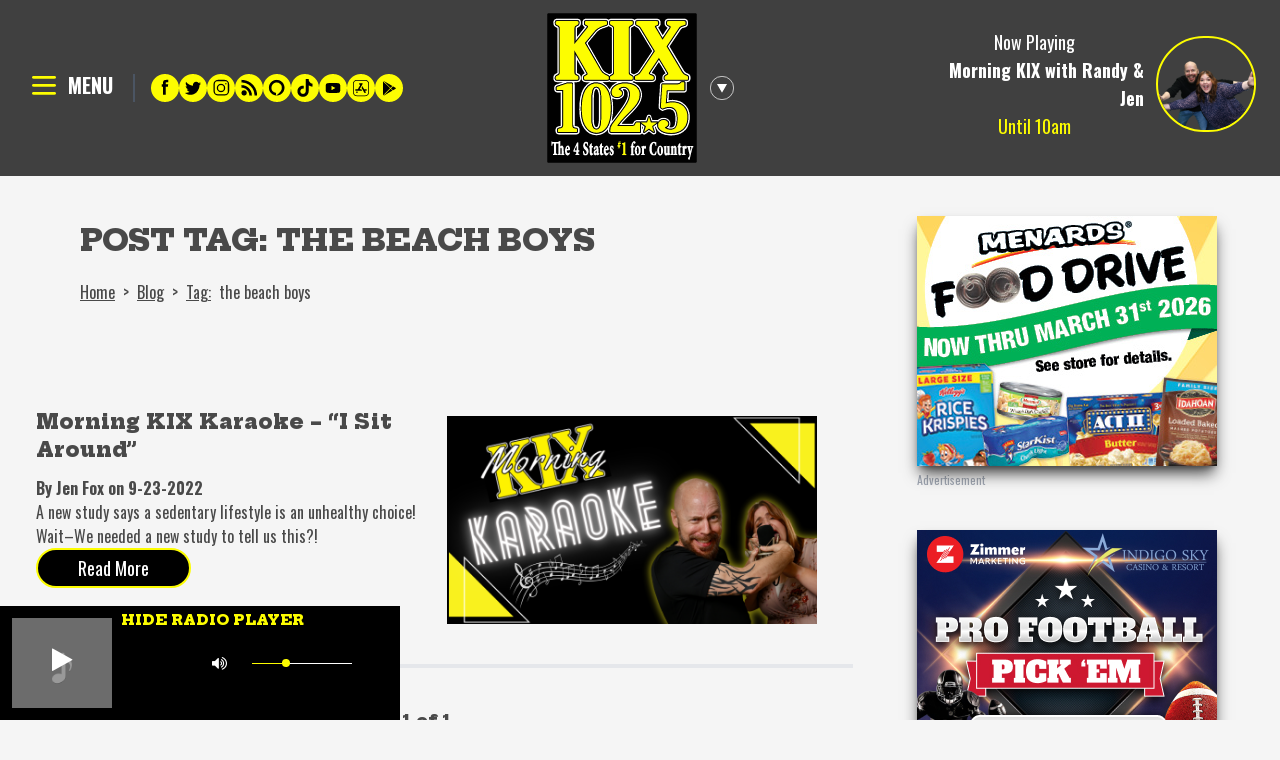

--- FILE ---
content_type: text/html
request_url: https://www.kix1025.com/blog/tag/the-beach-boys/
body_size: 85109
content:
<!DOCTYPE html>
<html lang="en">
	<head>
		<meta charset="utf-8" />
		<link rel="icon" href="../../../favicon.ico" />
		<meta name="viewport" content="width=device-width, initial-scale=1" />
		
		<link href="../../../_app/immutable/assets/_layout.aceb2da8.css" rel="stylesheet">
		<link href="../../../_app/immutable/assets/Pagination.02ddbf8b.css" rel="stylesheet">
		<link href="../../../_app/immutable/assets/CoffeeBeerCardsCta.0b01f415.css" rel="stylesheet"><title>Blog - KIX 102.5 - KIXQ</title><!-- HEAD_svelte-dxzyha_START --><script async src="https://www.googletagmanager.com/gtag/js?id=G-BXYJTK9SR2"></script><!-- HEAD_svelte-dxzyha_END --><!-- HEAD_svelte-1h7w4y4_START --><meta name="robots" content="index,follow"><meta name="googlebot" content="index,follow">

    <meta property="og:type" content="website">
      

    <meta property="og:title" content="Blog - KIX 102.5 - KIXQ">

    

    <meta property="og:image" content="http://wp.kix1025.com/wp-content/uploads/2023/02/Blog.jpg">
        <meta property="og:image:alt" content="Blog - KIX 102.5 - KIXQ">
        <meta property="og:image:width" content="1200">
        <meta property="og:image:height" content="630">

    

    

    <meta property="og:site_name" content="KIX 102.5 - KIXQ"><!-- HEAD_svelte-1h7w4y4_END -->
	</head>

	<body>
		<div>




<div class="pl-3 lg:absolute lg:text-white top-1 right-1 lg:text-right lg:pr-5 lg:pt-3 bg-kix-gray-light md:bg-transparent"><div class="flex flex-row-reverse">
		</div></div>
<div class="flex flex-col justify-between"><div><div></div>

<header class="flex flex-row items-center bg-kix-gray text-white"><div class="flex-1">
		<noscript><ul class="pt-6"><li class="font-bold text-xl uppercase border-b-2 border-gray-600 pt-1"><a href="/">Home</a>
					</li><li class="font-bold text-xl uppercase border-b-2 border-gray-600 pt-1"><a href="/dj">KIX Crew</a>
					</li><li class="font-bold text-xl uppercase border-b-2 border-gray-600 pt-1"><a href="/on-air-schedule/">On-Air Schedule</a>
					</li><li class="font-bold text-xl uppercase border-b-2 border-gray-600 pt-1"><a href="/blog/category/country-dirt">Country Dirt</a>
					</li><li class="font-bold text-xl uppercase border-b-2 border-gray-600 pt-1"><a href="/st-jude-radiothon/">St. Jude Radiothon</a>
					</li><li class="font-bold text-xl uppercase border-b-2 border-gray-600 pt-1"><a href="/podcast/">Podcast</a>
					</li><li class="font-bold text-xl uppercase border-b-2 border-gray-600 pt-1"><a href="/contest/">Contests</a>
					</li><li class="font-bold text-xl uppercase border-b-2 border-gray-600 pt-1"><a href="/weather/">Weather</a>
					</li><li class="font-bold text-xl uppercase border-b-2 border-gray-600 pt-1"><a href="/concert/">Concerts</a>
					</li><li class="font-bold text-xl uppercase border-b-2 border-gray-600 pt-1"><a href="/eye-in-the-sky/">Eye In The Sky</a>
					</li><li class="font-bold text-xl uppercase border-b-2 border-gray-600 pt-1"><a href="/live/">KIX Live Stream</a>
					</li><li class="font-bold text-xl uppercase border-b-2 border-gray-600 pt-1"><a href="/blog/">Blog</a>
					</li><li class="font-bold text-xl uppercase border-b-2 border-gray-600 pt-1"><a href="/kix-app/">KIX App</a>
					</li><li class="font-bold text-xl uppercase border-b-2 border-gray-600 pt-1"><a href="/severe-weather-text-alerts/">Severe Weather Text Alerts</a>
					</li><li class="font-bold text-xl uppercase border-b-2 border-gray-600 pt-1"><a href="/kix-cares/">KIX Cares</a>
					</li><li class="font-bold text-xl uppercase border-b-2 border-gray-600 pt-1"><a href="/requests/">Requests</a>
					</li><li class="font-bold text-xl uppercase border-b-2 border-gray-600 pt-1"><a href="/contact-us/">Contact Us</a>
					</li><li class="font-bold text-xl uppercase border-b-2 border-gray-600 pt-1"><a href="/kixclub/">Join the KIX Big Win Thingy</a>
					</li></ul></noscript>
		
		<div class="p-5 lg:p-7 flex justify-start items-center"><div><button class="flex justify-start items-center"><svg class="w-8 fill-current text-white hover:animate-pulse" fill="none" stroke-linecap="round" stroke-linejoin="round" stroke-width="2" viewBox="0 0 24 24" stroke="#FDFD00"><path d="M4 4h16M4 10h16M4 16h16"></path></svg>
						<span class="pl-2 pb-1.5 font-bold text-xl">MENU</span></button></div>
				<div class="py-4"><div class="border-l-2 border-gray-600 mx-5 px-4 hidden md:flex flex-wrap gap-2"><a href="https://www.facebook.com/Kix1025/" rel="nonreferrer" target="_blank"><img src="https://wp.kix1025.com/wp-content/uploads/2023/01/Group-109-1.svg" alt="Facebook" class="w-7 h-7 hover:animate-pulse rounded-full">
							</a><a href="https://twitter.com/KIX1025" rel="nonreferrer" target="_blank"><img src="https://wp.kix1025.com/wp-content/uploads/2023/01/Group-108-1.svg" alt="Twitter" class="w-7 h-7 hover:animate-pulse rounded-full">
							</a><a href="https://www.instagram.com/kix102.5/?hl=en" rel="nonreferrer" target="_blank"><img src="https://wp.kix1025.com/wp-content/uploads/2023/01/Group-106-1.svg" alt="Instagram" class="w-7 h-7 hover:animate-pulse rounded-full">
							</a><a href="/blog" rel="" target=""><img src="https://wp.kix1025.com/wp-content/uploads/2023/01/Group-107-1.svg" alt="Blog" class="w-7 h-7 hover:animate-pulse rounded-full">
							</a><a href="/alexa-skill" rel="" target=""><img src="https://wp.kix1025.com/wp-content/uploads/2023/01/Group-110-1.svg" alt="Alexa" class="w-7 h-7 hover:animate-pulse rounded-full">
							</a><a href="https://www.tiktok.com/@kix102.5" rel="nonreferrer" target="_blank"><img src="https://wp.kix1025.com/wp-content/uploads/2023/03/tiktok-kix.svg" alt="TikTok" class="w-7 h-7 hover:animate-pulse rounded-full">
							</a><a href="https://www.youtube.com/@KIX102.5" rel="nonreferrer" target="_blank"><img src="https://wp.kix1025.com/wp-content/uploads/2023/03/kix-youtube.svg" alt="YouTube" class="w-7 h-7 hover:animate-pulse rounded-full">
							</a><a href="https://apps.apple.com/us/app/kix-102-5/id423837810" rel="nonreferrer" target="_blank"><img src="https://wp.kix1025.com/wp-content/uploads/2024/06/appstore.svg" alt="App Store" class="w-7 h-7 hover:animate-pulse rounded-full">
							</a><a href="https://play.google.com/store/apps/details?id=intertechmedia.android.kixq3.com&amp;hl=en_US" rel="nonreferrer" target="_blank"><img src="https://wp.kix1025.com/wp-content/uploads/2024/06/google-play.svg" alt="Google Play" class="w-7 h-7 hover:animate-pulse rounded-full">
							</a></div></div></div></div>
	<div><div class="table ml-auto lg:mx-auto "><div class="table"><div class="table-cell md:w-44"><a href="/" class=""><div class="cursor-pointer hover:animate-pulse"><img src="https://wp.kix1025.com/wp-content/uploads/2022/10/KIX1025vector.svg" class="w-40 md:hidden" alt="KIX 102.5 Logo">

		<img src="https://wp.kix1025.com/wp-content/uploads/2022/10/KIX1025vector.svg" class="hidden md:block " alt="KIX 102.5 Logo"></div></a></div>
		<div class="table-cell align-middle"><svg style="transition: all .3s;" class="mr-3 block h-6 w-6 lg:hover:animate-ping" fill="none" xmlns="http://www.w3.org/2000/svg" viewBox="0 0 17 17"><path d="M8.5 11.826 4.98 5.728h7.04L8.5 11.826Z" fill="#fff"></path><circle cx="8.5" cy="8.5" r="8.25" stroke="#fff" stroke-width=".5"></circle></svg></div></div>
	</div></div>
	<div class="flex-1 hidden lg:block"></div>
</header></div>
	
	<main class="grid grid-cols-1 md:grid-cols-3 mb-auto"><div class="grid-cols-1 md:col-span-2">


<div class="px-5 lg:px-20 py-5 lg:py-10 bg-color-theme-1 hero-row"><div class="max-w-screen-2xl mr-auto ml-auto"><h1 class="uppercase text-brand-primary text-3xl leading-relaxed font-extrabold">Post Tag: the beach boys</h1>
	  <div class="flex flex-row items-center text-color-theme-5"><a class="mr-2 py-2 underline block" href="/">Home</a> &gt;
		  <a class="m-2 py-2 underline block" href="/blog">Blog</a> &gt;
		  <a class="m-2 py-2 underline block" href="/blog/tag">Tag:</a>
		  <span class="mr-2 py-2 block">the beach boys</span></div></div></div>



<div class="max-w-7xl border-b-4 p-4"><a href="/post/morning-kix-karaoke-i-sit-around" class="md:p-5 flex flex-col-reverse md:flex-row hover:opacity-50"><div class="md:w-1/2"><h3 class="font-bold py-3 text-2xl md:text-xl text-brand-primary">Morning KIX Karaoke – “I Sit Around”</h3>
			<p class="font-bold text-brand-primary">By Jen Fox on 9-23-2022</p>
			<!-- HTML_TAG_START --><p>A new study says a sedentary lifestyle is an unhealthy choice! Wait&#8211;We needed a new study to tell us this?!</p>
<!-- HTML_TAG_END -->
			<div class="pb-10"><button class="drop-button px-5 md:px-10 py-1 text-center md:whitespace-nowrap md:text-lg">Read More
				</button></div></div>
		<div class="md:w-1/2 md:pl-5 pt-5">
				<img src="https://wp.kix1025.com/wp-content/uploads/2022/07/Add-a-heading.png"></div></a></div>



<h3 class="p-10 mx-auto text-center">1 of 1</h3>

<br>

<noscript>

	
</noscript></div>
		<div class=""><section class="py-5 grid justify-center "><div class="p-5 flex items-center justify-center"><div class="flex flex-col"><a href="https://newstalkkzrg.com/weather/" target="_blank" rel="noreferrer"><img src="https://main.zimmer.marketing/api/files/h6sjypyvwza7no5/n65e8mmgm9qgr6c/300x250_xexLYsMDug.jpeg?thumb=0x0" class="lg:hover:animate-pulse z-0 relative shadow-lg shadow-kix-gray" alt="Storm Center App - 300x250">
			<span class="text-xs text-gray-400">Advertisement</span></a></div></div>
	<div class="p-5 flex items-center justify-center"><div class="flex flex-col"><a href="https://www.quapawcasino.com/" target="_blank" rel="noreferrer"><img src="https://main.zimmer.marketing/api/files/h6sjypyvwza7no5/txibvb5mfll2l71/qc_play_today_feb2025_300x250_35lM5OSYd8.jpg?thumb=0x0" class="lg:hover:animate-pulse z-0 relative shadow-lg shadow-kix-gray" alt="Quapaw Casino Play Today Win Today 300x250">
			<span class="text-xs text-gray-400">Advertisement</span></a></div></div>
	<div class="p-5 flex items-center justify-center"><div class="flex flex-col"><a href="https://www.quapawcasino.com/" target="_blank" rel="noreferrer"><img src="https://main.zimmer.marketing/api/files/h6sjypyvwza7no5/qvs6x472xuoy4b7/qc_win_big_feb2025_300x250_rj6LwM8rv8.jpg?thumb=0x0" class="lg:hover:animate-pulse z-0 relative shadow-lg shadow-kix-gray" alt="Quapaw Casino Win Big 300x250">
			<span class="text-xs text-gray-400">Advertisement</span></a></div></div>
	<div class="p-5 flex items-center justify-center"><div class="flex flex-col"><a href="https://libertytreeguns.com/" target="_blank" rel="noreferrer"><img src="https://main.zimmer.marketing/api/files/h6sjypyvwza7no5/w1qskry9s6ro54k/liberty_tree_guns_300x250_px_sgYCCOaf0z.gif?thumb=0x0" class="lg:hover:animate-pulse z-0 relative shadow-lg shadow-kix-gray" alt="Liberty Tree">
			<span class="text-xs text-gray-400">Advertisement</span></a></div></div></section></div></main>
	<div>
		

<footer class="bg-kix-gray text-gray-200"><div class="max-w-screen-2xl mx-auto"><div class="grid grid-1 md:grid-cols-3 gap-8 mx-10 py-10"><div class="max-w-sm"><a href="https://zimmermarketing.com" target="_blank"><svg class="-ml-8 pb-5 cursor-pointer hover:animate-pulse" xmlns="http://www.w3.org/2000/svg" viewBox="0 0 608 162"><path fill="#ed1c24" d="M596.771 153.926H56.948v-19.172h2v17.172h535.823V10.297H58.948v16.925h-2V8.297h539.823v145.629Z"></path><path fill="#ed1c24" d="M106.14 81.111c0 26.616-21.576 48.192-48.192 48.192S9.756 107.727 9.756 81.111s21.576-48.192 48.192-48.192 48.192 21.576 48.192 48.192Z"></path><path fill="#fff" d="m58.408 93.864 3.947-2.388h22.221v2.388Zm-7.827 4.776 4.013-2.388h29.982v2.387Zm-7.927 4.776 4.046-2.388h37.876v2.388Zm15.488-35.82-3.946 2.388H31.974v-2.388Zm7.828-4.776-4.013 2.388H31.974V62.82Zm7.927-4.776-4.047 2.388H31.974v-2.388Zm10.68.829v2.786L31.974 97.015v-2.786Zm0 5.638v2.82l-52.603 35.322V99.8Zm0 5.605v2.787l-49.054 32.9h49.053v2.389H31.974v-2.82Zm-3.55-14.46H31.974v-2.388h52.602v2.852L31.974 91.376v-2.753Z"></path><path fill="#ed1c24" d="M125.784 86.341a.687.687 0 0 1-.21-.508v-6.398a1.36 1.36 0 0 1 .36-.898l13.454-14.77c.2-.24.16-.36-.119-.36h-12.618a.713.713 0 0 1-.717-.717v-6.16a.713.713 0 0 1 .717-.717h22.366a.714.714 0 0 1 .718.717v6.34c-.02.33-.146.644-.36.896l-13.874 14.77c-.16.241-.119.36.12.36h13.695a.715.715 0 0 1 .717.718v6.219a.715.715 0 0 1-.717.718h-23.023a.685.685 0 0 1-.509-.21ZM154.728 51a4.915 4.915 0 1 1 3.378 1.345 4.582 4.582 0 0 1-3.378-1.346Zm-.718 35.341a.69.69 0 0 1-.209-.508V56.471a.713.713 0 0 1 .717-.717h6.997a.713.713 0 0 1 .717.717v29.362a.715.715 0 0 1-.717.718h-6.997a.687.687 0 0 1-.508-.21Zm54.986-28.196c1.754 1.875 2.631 4.506 2.631 7.893v19.795a.715.715 0 0 1-.717.718h-6.997a.715.715 0 0 1-.717-.718v-17.94a5.701 5.701 0 0 0-1.256-3.888 4.23 4.23 0 0 0-3.349-1.435 4.412 4.412 0 0 0-3.408 1.435 5.445 5.445 0 0 0-1.317 3.827v18.001a.715.715 0 0 1-.717.718h-6.937a.715.715 0 0 1-.717-.718v-17.94a5.559 5.559 0 0 0-1.316-3.858 4.37 4.37 0 0 0-3.408-1.465 4.656 4.656 0 0 0-3.2 1.137 4.798 4.798 0 0 0-1.525 3.17v18.956a.715.715 0 0 1-.717.718h-6.997a.716.716 0 0 1-.718-.718V56.53a.714.714 0 0 1 .718-.717h6.997a.713.713 0 0 1 .717.717v2.333a.238.238 0 0 0 .12.239c.079.04.159 0 .239-.12 1.634-2.432 4.165-3.648 7.594-3.648a10.54 10.54 0 0 1 5.233 1.257 8.419 8.419 0 0 1 3.438 3.587c.12.24.26.24.419 0a8.62 8.62 0 0 1 3.559-3.648 10.567 10.567 0 0 1 5.053-1.196 9.507 9.507 0 0 1 7.295 2.81Zm48.738 0c1.754 1.875 2.631 4.506 2.631 7.893v19.795a.715.715 0 0 1-.717.718h-6.997a.715.715 0 0 1-.717-.718v-17.94a5.7 5.7 0 0 0-1.257-3.888 4.23 4.23 0 0 0-3.348-1.435 4.412 4.412 0 0 0-3.409 1.435 5.445 5.445 0 0 0-1.316 3.827v18.001a.715.715 0 0 1-.717.718h-6.938a.715.715 0 0 1-.717-.718v-17.94a5.559 5.559 0 0 0-1.316-3.858 4.37 4.37 0 0 0-3.407-1.465 4.656 4.656 0 0 0-3.2 1.137 4.798 4.798 0 0 0-1.525 3.17v18.956a.715.715 0 0 1-.717.718h-6.998a.716.716 0 0 1-.718-.718V56.53a.715.715 0 0 1 .718-.717h6.998a.713.713 0 0 1 .717.717v2.333a.238.238 0 0 0 .12.239c.079.04.159 0 .239-.12 1.633-2.432 4.165-3.648 7.594-3.648a10.54 10.54 0 0 1 5.233 1.257 8.419 8.419 0 0 1 3.438 3.587c.12.24.26.24.418 0a8.621 8.621 0 0 1 3.56-3.648 10.567 10.567 0 0 1 5.052-1.196 9.507 9.507 0 0 1 7.296 2.81Zm34.626 14.95a.696.696 0 0 1-.778.718h-18.478c-.24 0-.32.1-.24.299.125.82.346 1.623.658 2.392 1.036 2.233 3.149 3.35 6.339 3.35a7.213 7.213 0 0 0 6.04-3.111.54.54 0 0 1 .957-.12l4.305 4.247a.831.831 0 0 1 .3.538 1.235 1.235 0 0 1-.24.478 13.054 13.054 0 0 1-5.083 3.798 16.973 16.973 0 0 1-6.817 1.345c-3.067.1-6.095-.712-8.701-2.332a12.956 12.956 0 0 1-5.113-6.518 20.508 20.508 0 0 1-1.256-7.834c-.035-1.97.269-3.933.898-5.801a13.136 13.136 0 0 1 4.813-6.757 13.455 13.455 0 0 1 8.163-2.513 13.296 13.296 0 0 1 9.598 3.469 15.18 15.18 0 0 1 4.395 9.269c.248 1.682.328 3.385.24 5.083Zm-19.136-6.996a14.076 14.076 0 0 0-.42 1.913.264.264 0 0 0 .3.3h10.345c.24 0 .32-.1.24-.3-.2-1.156-.3-1.714-.3-1.674a5.168 5.168 0 0 0-1.883-2.78 5.453 5.453 0 0 0-3.32-.988 4.793 4.793 0 0 0-4.962 3.529Zm41.86-9.867c.323.17.475.55.359.896l-1.257 6.818c-.041.478-.32.618-.837.418a6.641 6.641 0 0 0-2.094-.298c-.44.01-.88.05-1.315.119a5.872 5.872 0 0 0-3.647 1.585 4.886 4.886 0 0 0-1.496 3.738v16.325a.715.715 0 0 1-.717.718h-6.997a.716.716 0 0 1-.718-.718V56.53a.715.715 0 0 1 .718-.717h6.997a.713.713 0 0 1 .717.717v2.273a.239.239 0 0 0 .12.24.118.118 0 0 0 .18-.06 7.594 7.594 0 0 1 6.578-3.589 6.077 6.077 0 0 1 3.409.838Zm51.547 2.392a9.777 9.777 0 0 1 2.63 7.236v20.092a.528.528 0 0 1-.597.6h-1.914a.528.528 0 0 1-.597-.6V66.458a7.557 7.557 0 0 0-2.063-5.592 7.246 7.246 0 0 0-5.354-2.063 7.747 7.747 0 0 0-5.59 2.033 7.26 7.26 0 0 0-2.123 5.502v19.614a.53.53 0 0 1-.599.6h-1.912a.529.529 0 0 1-.6-.6V66.458a7.627 7.627 0 0 0-2.032-5.592 7.145 7.145 0 0 0-5.323-2.063 7.622 7.622 0 0 0-5.591 2.033 7.372 7.372 0 0 0-2.064 5.502v19.614a.528.528 0 0 1-.597.6h-1.973a.529.529 0 0 1-.599-.6V57.009a.53.53 0 0 1 .6-.598h1.972a.528.528 0 0 1 .597.598v2.69c0 .08.047.15.121.18a.119.119 0 0 0 .18-.06 7.774 7.774 0 0 1 3.378-2.87 11.603 11.603 0 0 1 4.813-.956 10.206 10.206 0 0 1 5.353 1.345 8.464 8.464 0 0 1 3.379 3.797c.08.16.18.18.298.06a8.63 8.63 0 0 1 3.649-3.887 11.364 11.364 0 0 1 5.56-1.315 9.46 9.46 0 0 1 6.998 2.63Zm28.166.029a9.84 9.84 0 0 1 2.751 7.326v19.973a.528.528 0 0 1-.597.6h-1.974a.528.528 0 0 1-.597-.6v-2.81a.2.2 0 0 0-.091-.18c-.059-.038-.13-.019-.21.061a9.707 9.707 0 0 1-4.036 2.99 14.477 14.477 0 0 1-5.53 1.016 11.542 11.542 0 0 1-6.998-2.094c-1.914-1.395-2.87-3.527-2.87-6.398a8.409 8.409 0 0 1 3.288-6.996c2.193-1.714 5.203-2.571 9.03-2.572h7.176a.212.212 0 0 0 .24-.239v-2.692a7.395 7.395 0 0 0-1.883-5.322c-1.257-1.315-3.18-1.972-5.771-1.973a9.202 9.202 0 0 0-5.025 1.256 5.27 5.27 0 0 0-2.45 3.349.635.635 0 0 1-.718.538l-2.094-.3c-.44-.078-.619-.238-.539-.477a7.585 7.585 0 0 1 3.5-5.203 13.03 13.03 0 0 1 7.384-1.974c3.509 0 6.18.907 8.014 2.72Zm-3.199 23.771a5.854 5.854 0 0 0 2.782-5.143v-5.442a.213.213 0 0 0-.24-.239h-6.877a11.838 11.838 0 0 0-6.847 1.794 5.704 5.704 0 0 0-2.602 4.963 5.142 5.142 0 0 0 2.033 4.426 8.554 8.554 0 0 0 5.204 1.495c2.32.056 4.601-.59 6.547-1.854Zm27.898-25.534a.601.601 0 0 1 .359.777l-.539 1.914a.51.51 0 0 1-.779.358 7.45 7.45 0 0 0-2.989-.419 7.23 7.23 0 0 0-5.53 2.542 8.866 8.866 0 0 0-2.185 6.07v17.82a.528.528 0 0 1-.597.6h-1.973a.529.529 0 0 1-.599-.6V57.01a.53.53 0 0 1 .6-.598h1.972a.528.528 0 0 1 .597.598v4.066c0 .12.03.19.09.21.061.02.109-.03.15-.15a9.833 9.833 0 0 1 3.26-3.648 8.362 8.362 0 0 1 4.693-1.315 7.7 7.7 0 0 1 3.47.717Zm4.245 29.062V45.288a.528.528 0 0 1 .597-.598h1.973a.53.53 0 0 1 .6.598v25.535a.202.202 0 0 0 .088.18c.06.04.13.02.21-.06l13.814-14.233a.98.98 0 0 1 .719-.299h2.392c.238 0 .387.07.447.209.061.14.01.31-.149.508l-7.594 8.134a.264.264 0 0 0-.06.298l9.21 20.273.058.24c0 .318-.18.478-.539.478h-2.091a.657.657 0 0 1-.658-.478l-8.133-18.36c-.082-.158-.18-.179-.3-.06l-7.296 7.536a.404.404 0 0 0-.119.298v10.465a.529.529 0 0 1-.599.6h-1.973a.528.528 0 0 1-.597-.6Zm42.37-3.019a8.795 8.795 0 0 0 3.139-3.559c.199-.358.458-.458.779-.299l1.553.778c.359.2.459.46.3.778a10.337 10.337 0 0 1-4.157 4.663 12.536 12.536 0 0 1-6.668 1.735 12.168 12.168 0 0 1-7.116-2.033 10.172 10.172 0 0 1-4.006-5.561 15.955 15.955 0 0 1-.658-3.35c-.12-1.235-.18-2.79-.18-4.664 0-1.953.03-3.429.09-4.426.05-.926.18-1.846.389-2.75a10.703 10.703 0 0 1 3.917-6.04 13.05 13.05 0 0 1 15.1.27 11.31 11.31 0 0 1 3.648 7.026c.13.881.21 1.77.238 2.66.04 1.018.06 2.284.06 3.798a.53.53 0 0 1-.598.598h-19.495a.212.212 0 0 0-.24.24c-.061 1.7.04 3.401.3 5.082a7.636 7.636 0 0 0 2.96 4.636 9.543 9.543 0 0 0 5.83 1.702 8.717 8.717 0 0 0 4.815-1.284Zm-13.905-13.306a.211.211 0 0 0 .24.239h16.685a.21.21 0 0 0 .238-.24c.036-1.5-.064-3.001-.299-4.484a8.041 8.041 0 0 0-2.87-4.634 9.31 9.31 0 0 0-10.823-.06 7.576 7.576 0 0 0-2.751 4.514c-.279 1.54-.42 3.1-.42 4.665Zm38.812-10.525h-6.997a.211.211 0 0 0-.238.239v18.897c0 2.033.458 3.459 1.375 4.277a6.558 6.558 0 0 0 4.426 1.224h1.375a.53.53 0 0 1 .597.6v1.613a.528.528 0 0 1-.597.6l-1.795.058c-2.79 0-4.893-.538-6.31-1.614-1.414-1.077-2.141-3.05-2.182-5.92V59.34a.211.211 0 0 0-.238-.24h-3.588a.529.529 0 0 1-.599-.597v-1.495a.53.53 0 0 1 .6-.598h3.587a.211.211 0 0 0 .238-.239v-6.818a.53.53 0 0 1 .6-.598h1.912a.53.53 0 0 1 .599.598v6.818a.211.211 0 0 0 .238.24h6.997a.53.53 0 0 1 .599.597v1.495a.53.53 0 0 1-.6.598Zm7.414-9.568a3.188 3.188 0 1 1 2.155.837 2.915 2.915 0 0 1-2.155-.837Zm.42 36.36V56.949a.528.528 0 0 1 .597-.597h1.975a.528.528 0 0 1 .597.597v28.945a.528.528 0 0 1-.597.597h-1.975a.528.528 0 0 1-.597-.597Zm31.486-27.091a9.97 9.97 0 0 1 2.84 7.415v19.734a.53.53 0 0 1-.6.6h-1.972a.528.528 0 0 1-.597-.6V66.816a7.989 7.989 0 0 0-2.154-5.77 7.44 7.44 0 0 0-5.622-2.243 7.906 7.906 0 0 0-5.8 2.183 7.668 7.668 0 0 0-2.213 5.71v19.256a.528.528 0 0 1-.597.6h-1.973a.53.53 0 0 1-.6-.6V57.009a.53.53 0 0 1 .6-.598h1.973a.528.528 0 0 1 .597.598v2.93c0 .12.03.19.09.21.061.02.109-.01.15-.09a8.618 8.618 0 0 1 3.47-3.02 11.227 11.227 0 0 1 4.96-1.046 10.129 10.129 0 0 1 7.448 2.81Zm29.689-2.392H562a.528.528 0 0 1 .597.598v28.885c0 4.503-1.355 7.772-4.066 9.806-2.713 2.033-6.54 2.95-11.481 2.752a.593.593 0 0 1-.6-.658l.061-1.735a.528.528 0 0 1 .597-.599c4.265.16 7.385-.547 9.36-2.122 1.975-1.577 2.961-4.078 2.96-7.505v-2.99c0-.12-.03-.19-.09-.209-.059-.02-.13.01-.208.089-1.795 2.751-4.526 4.127-8.193 4.127a11.3 11.3 0 0 1-6.818-2.124 10.038 10.038 0 0 1-3.887-5.83 30.481 30.481 0 0 1-.657-7.355 29.995 29.995 0 0 1 .716-7.714 10.52 10.52 0 0 1 3.768-5.712 10.69 10.69 0 0 1 6.757-2.183 9.455 9.455 0 0 1 8.314 4.067.117.117 0 0 0 .18.06.193.193 0 0 0 .119-.18v-2.87a.528.528 0 0 1 .597-.598Zm-.658 19.137c.039-.877.059-2.233.06-4.068 0-1.833-.02-3.189-.06-4.066-.03-.782-.109-1.56-.238-2.332a7.51 7.51 0 0 0-7.715-6.34 7.825 7.825 0 0 0-5.232 1.795 9.007 9.007 0 0 0-2.9 4.545 25.22 25.22 0 0 0-.54 6.339c-.08 2.127.102 4.255.54 6.338a8.19 8.19 0 0 0 2.84 4.546 8.063 8.063 0 0 0 5.292 1.793 7.548 7.548 0 0 0 5.232-1.793 7.7 7.7 0 0 0 2.483-4.546c.134-.73.214-1.47.238-2.211Zm-431.815 38.689a4.432 4.432 0 0 1-1.634-2.777 8.883 8.883 0 0 1-.16-1.782c0-.488.026-.975.08-1.46.124-1.1.41-2.175.85-3.191a6.122 6.122 0 0 1 2.313-2.75 6.313 6.313 0 0 1 3.508-.997 4.827 4.827 0 0 1 3.11.997 4.594 4.594 0 0 1 1.621 2.724c.113.56.166 1.13.16 1.701 0 .497-.028.994-.08 1.488a10.903 10.903 0 0 1-.85 3.27 6.33 6.33 0 0 1-2.313 2.777 6.056 6.056 0 0 1-3.402.997 5.082 5.082 0 0 1-3.203-.997Zm5.382-1.807a3.766 3.766 0 0 0 1.303-1.688c.294-.807.49-1.646.584-2.499.071-.78.107-1.33.107-1.648a7.548 7.548 0 0 0-.054-.823 2.845 2.845 0 0 0-.916-1.688 2.675 2.675 0 0 0-1.794-.598 3.245 3.245 0 0 0-1.914.598 3.939 3.939 0 0 0-1.33 1.688 10.35 10.35 0 0 0-.584 2.471c-.052.459-.079.92-.08 1.382a6.89 6.89 0 0 0 .08 1.117c.074.648.387 1.245.877 1.675a2.688 2.688 0 0 0 1.808.61 3.253 3.253 0 0 0 1.913-.597Zm18.645-10.073a3.805 3.805 0 0 1 1.077 2.856c0 .16-.018.417-.054.771l-1.063 8.77a.393.393 0 0 1-.106.187.257.257 0 0 1-.186.08h-1.967c-.159 0-.239-.089-.239-.266l1.037-8.266c.02-.158.03-.318.026-.478.03-.662-.2-1.31-.638-1.807a2.268 2.268 0 0 0-1.754-.691 2.948 2.948 0 0 0-2.113.823 3.41 3.41 0 0 0-1.023 2.127l-1.01 8.292a.283.283 0 0 1-.292.266h-1.967c-.177 0-.248-.089-.213-.266l1.595-12.996a.282.282 0 0 1 .292-.266h1.94a.242.242 0 0 1 .2.08.2.2 0 0 1 .04.186l-.133.956a.09.09 0 0 0 .04.08c.026.018.048.008.066-.027a4.354 4.354 0 0 1 3.455-1.461 4.097 4.097 0 0 1 2.99 1.05Zm4.651 5.567a.199.199 0 0 1-.04-.186l.213-1.674a.282.282 0 0 1 .292-.266h7.973a.215.215 0 0 1 .173.08.2.2 0 0 1 .04.186l-.213 1.674c0 .07-.029.138-.08.186a.288.288 0 0 1-.212.08h-7.947a.244.244 0 0 1-.2-.08Zm21.674-6.431h1.967c.176 0 .248.088.212.266l-1.594 12.996c0 .07-.029.138-.08.186a.29.29 0 0 1-.212.08h-1.941c-.16 0-.24-.089-.24-.266l.187-1.488c.017-.053.008-.085-.027-.093-.035-.009-.062.013-.08.066a4.311 4.311 0 0 1-3.72 1.994 4.075 4.075 0 0 1-2.844-1.037 4.41 4.41 0 0 1-1.382-2.764c-.036-.39-.054-.682-.053-.877.02-.765.082-1.528.186-2.286.088-.762.19-1.409.305-1.94.108-.51.264-1.008.465-1.489a5.618 5.618 0 0 1 1.994-2.564 5.264 5.264 0 0 1 3.163-.997 3.025 3.025 0 0 1 3.11 1.887c.017.053.039.076.065.067.027-.01.05-.04.067-.093l.16-1.382a.283.283 0 0 1 .292-.266Zm-1.33 8.411c.071-.327.151-.863.24-1.608.097-.625.15-1.255.16-1.887a7.166 7.166 0 0 0-.054-.744 2.63 2.63 0 0 0-.757-1.568 2.276 2.276 0 0 0-1.661-.611 3.186 3.186 0 0 0-1.927.611 3.123 3.123 0 0 0-1.156 1.595c-.13.28-.228.575-.293.877-.07.32-.159.877-.265 1.674-.107.922-.16 1.534-.16 1.835 0 .25.027.5.08.744a2.29 2.29 0 0 0 .771 1.595c.496.42 1.131.638 1.78.61a2.771 2.771 0 0 0 1.821-.624c.508-.42.897-.965 1.13-1.581.127-.296.225-.603.292-.918Zm7.07 4.825 1.595-12.97a.273.273 0 0 1 .266-.266h1.967c.16 0 .239.089.239.266l-1.595 12.97a.282.282 0 0 1-.292.265h-1.967c-.177 0-.248-.088-.213-.265Zm2.1-15.761a1.4 1.4 0 0 1-.398-1.036 1.933 1.933 0 0 1 .544-1.41c.35-.366.836-.569 1.342-.558.392-.019.774.12 1.063.385.275.278.42.66.4 1.05a1.92 1.92 0 0 1-.559 1.396 1.793 1.793 0 0 1-1.329.572 1.435 1.435 0 0 1-1.063-.4Zm14.432 2.737c.124.054.15.16.08.319l-.665 1.994a.223.223 0 0 1-.319.159 2.52 2.52 0 0 0-1.01-.186l-.372.027a3.227 3.227 0 0 0-2.086.863 3.293 3.293 0 0 0-1.05 2.113l-.957 7.76a.283.283 0 0 1-.292.267h-1.967c-.177 0-.248-.089-.212-.266l1.594-12.996a.282.282 0 0 1 .292-.266h1.94a.242.242 0 0 1 .2.08.2.2 0 0 1 .04.186l-.186 1.408c0 .053.013.084.04.093.026.01.048-.004.066-.04a4.116 4.116 0 0 1 3.402-1.86c.509-.01 1.011.11 1.462.345Zm18.551-.212h1.967c.176 0 .248.088.212.266l-1.595 12.996c0 .07-.029.138-.08.186a.29.29 0 0 1-.212.08h-1.94c-.16 0-.24-.089-.24-.266l.187-1.488c.017-.053.008-.085-.027-.093-.035-.009-.062.013-.08.066a4.311 4.311 0 0 1-3.72 1.994 4.075 4.075 0 0 1-2.844-1.037 4.41 4.41 0 0 1-1.383-2.764c-.035-.39-.053-.682-.053-.877.02-.765.082-1.528.186-2.286.089-.762.19-1.409.306-1.94.108-.51.264-1.008.465-1.489a5.618 5.618 0 0 1 1.994-2.564 5.264 5.264 0 0 1 3.162-.997 3.025 3.025 0 0 1 3.11 1.887c.018.053.04.076.066.067.027-.01.049-.04.067-.093l.16-1.382a.283.283 0 0 1 .292-.266Zm-1.33 8.411c.071-.327.151-.863.24-1.608.097-.625.15-1.255.16-1.887a7.17 7.17 0 0 0-.054-.744 2.63 2.63 0 0 0-.757-1.568 2.276 2.276 0 0 0-1.661-.611 3.186 3.186 0 0 0-1.927.611 3.123 3.123 0 0 0-1.156 1.595 4.23 4.23 0 0 0-.293.877c-.07.32-.159.877-.265 1.674-.107.922-.16 1.534-.16 1.835 0 .25.027.5.08.744a2.29 2.29 0 0 0 .77 1.595c.496.42 1.132.638 1.781.61a2.771 2.771 0 0 0 1.821-.624c.508-.42.897-.965 1.13-1.581.127-.296.225-.603.292-.918Zm17.343-7.547a3.805 3.805 0 0 1 1.077 2.856c0 .16-.018.417-.054.771l-1.063 8.77a.393.393 0 0 1-.106.187.257.257 0 0 1-.186.08h-1.967c-.159 0-.239-.089-.239-.266l1.037-8.266c.02-.158.03-.318.026-.478.03-.662-.2-1.31-.638-1.807a2.268 2.268 0 0 0-1.754-.691 2.948 2.948 0 0 0-2.113.823 3.41 3.41 0 0 0-1.023 2.127l-1.01 8.292a.283.283 0 0 1-.293.266h-1.966c-.177 0-.248-.089-.213-.266l1.595-12.996a.282.282 0 0 1 .292-.266h1.94a.242.242 0 0 1 .2.08.2.2 0 0 1 .04.186l-.133.956a.09.09 0 0 0 .04.08c.026.018.048.008.066-.027a4.354 4.354 0 0 1 3.455-1.461 4.097 4.097 0 0 1 2.99 1.05Zm15.109-5.861a.285.285 0 0 1 .214-.08h1.94a.242.242 0 0 1 .199.08.2.2 0 0 1 .04.186l-2.233 18.073c0 .07-.029.138-.08.186a.29.29 0 0 1-.212.08h-1.94c-.16 0-.24-.089-.24-.266l.107-.877c.017-.035.013-.062-.014-.08-.026-.018-.058-.009-.093.027a4.294 4.294 0 0 1-3.189 1.409 4.456 4.456 0 0 1-2.977-.944 4.524 4.524 0 0 1-1.462-2.671 7.774 7.774 0 0 1-.186-1.808 11.28 11.28 0 0 1 .107-1.594c.12-1.106.397-2.189.824-3.216a6.303 6.303 0 0 1 2.112-2.737 5.479 5.479 0 0 1 3.283-.984 3.662 3.662 0 0 1 1.634.359 3.22 3.22 0 0 1 1.21 1.023c.035.036.066.044.093.027a.09.09 0 0 0 .04-.08l.744-5.927c0-.07.029-.138.08-.186Zm-1.568 11.747a10.69 10.69 0 0 0 .107-1.515 4.824 4.824 0 0 0-.32-1.887 2.081 2.081 0 0 0-2.019-1.355 2.957 2.957 0 0 0-2.472 1.276 7.29 7.29 0 0 0-1.25 3.508c-.05.433-.076.868-.079 1.303a5.39 5.39 0 0 0 .32 1.993c.153.448.453.832.85 1.09.433.26.93.389 1.435.372a2.897 2.897 0 0 0 2.445-1.435 7.756 7.756 0 0 0 .983-3.35Zm15.27 5.994a4.432 4.432 0 0 1-1.635-2.777 8.884 8.884 0 0 1-.16-1.782c0-.488.026-.975.08-1.46.124-1.1.41-2.175.851-3.191a6.122 6.122 0 0 1 2.312-2.75 6.313 6.313 0 0 1 3.509-.997 4.827 4.827 0 0 1 3.11.997 4.594 4.594 0 0 1 1.62 2.724c.113.56.166 1.13.16 1.701 0 .497-.028.994-.08 1.488a10.902 10.902 0 0 1-.85 3.27 6.33 6.33 0 0 1-2.313 2.777 6.056 6.056 0 0 1-3.402.997 5.082 5.082 0 0 1-3.202-.997Zm5.382-1.807a3.766 3.766 0 0 0 1.302-1.688c.294-.807.49-1.646.585-2.499.07-.78.106-1.33.106-1.648a7.547 7.547 0 0 0-.053-.823 2.845 2.845 0 0 0-.917-1.688 2.675 2.675 0 0 0-1.794-.598 3.245 3.245 0 0 0-1.914.598 3.939 3.939 0 0 0-1.329 1.688 10.35 10.35 0 0 0-.584 2.471c-.052.459-.079.92-.08 1.382a6.89 6.89 0 0 0 .08 1.117c.074.648.387 1.245.877 1.675.508.417 1.15.634 1.807.61a3.253 3.253 0 0 0 1.914-.597Zm18.643-10.073a3.805 3.805 0 0 1 1.077 2.856c0 .16-.018.417-.054.771l-1.063 8.77a.393.393 0 0 1-.106.187.257.257 0 0 1-.186.08h-1.967c-.16 0-.24-.089-.24-.266l1.037-8.266c.02-.158.03-.318.027-.478.03-.662-.2-1.31-.638-1.807a2.268 2.268 0 0 0-1.754-.691 2.948 2.948 0 0 0-2.113.823 3.41 3.41 0 0 0-1.023 2.127l-1.01 8.292a.283.283 0 0 1-.293.266h-1.966c-.177 0-.248-.089-.213-.266l1.595-12.996a.282.282 0 0 1 .292-.266h1.94a.242.242 0 0 1 .2.08.2.2 0 0 1 .04.186l-.133.956a.09.09 0 0 0 .04.08c.026.018.048.008.066-.027a4.354 4.354 0 0 1 3.455-1.461 4.097 4.097 0 0 1 2.99 1.05Zm4.825 12.398 2.205-18.073a.282.282 0 0 1 .293-.266h1.968c.175 0 .246.09.212.266l-2.207 18.073a.283.283 0 0 1-.292.266h-1.967c-.177 0-.248-.089-.212-.266Zm7.6-.026 1.595-12.97c0-.07.029-.138.08-.186a.25.25 0 0 1 .186-.08h1.966c.16 0 .24.089.24.266l-1.595 12.97a.282.282 0 0 1-.292.265h-1.967c-.178 0-.25-.088-.213-.265Zm2.1-15.761a1.4 1.4 0 0 1-.4-1.036 1.934 1.934 0 0 1 .546-1.41c.35-.366.836-.569 1.342-.558.392-.019.774.12 1.063.385.275.278.42.66.4 1.05a1.92 1.92 0 0 1-.559 1.396 1.792 1.792 0 0 1-1.329.572 1.436 1.436 0 0 1-1.063-.4Zm16.067 3.389a3.803 3.803 0 0 1 1.075 2.856c0 .16-.018.417-.053.771l-1.063 8.77a.388.388 0 0 1-.106.187.257.257 0 0 1-.186.08h-1.967c-.159 0-.239-.089-.239-.266l1.036-8.266c.021-.158.03-.318.027-.478a2.56 2.56 0 0 0-.638-1.807 2.269 2.269 0 0 0-1.754-.691 2.951 2.951 0 0 0-2.113.823 3.418 3.418 0 0 0-1.023 2.127l-1.01 8.292a.283.283 0 0 1-.293.266h-1.967c-.177 0-.247-.089-.212-.266l1.594-12.996a.283.283 0 0 1 .293-.266h1.94a.24.24 0 0 1 .2.08.2.2 0 0 1 .04.186l-.133.956a.088.088 0 0 0 .04.08c.026.018.048.008.066-.027a4.357 4.357 0 0 1 3.455-1.461 4.098 4.098 0 0 1 2.99 1.05Zm16.067 6.657a.264.264 0 0 1-.292.266h-8.24a.094.094 0 0 0-.106.106c-.036.425-.054.709-.053.85 0 .179.018.358.053.533.06.657.392 1.26.917 1.66a3.402 3.402 0 0 0 2.112.599 3.81 3.81 0 0 0 3.136-1.621c.107-.178.222-.204.346-.08l1.356 1.01a.24.24 0 0 1 .027.345 5.912 5.912 0 0 1-2.287 1.9 7.011 7.011 0 0 1-3.083.678 5.135 5.135 0 0 1-3.056-.837 4.447 4.447 0 0 1-1.648-2.432 7.602 7.602 0 0 1-.265-2.127c0-.336.035-.894.106-1.674.089-.673.182-1.24.279-1.7.087-.428.216-.847.385-1.25a6.051 6.051 0 0 1 2.206-2.897 5.956 5.956 0 0 1 3.508-1.063 4.641 4.641 0 0 1 3.681 1.302 5.648 5.648 0 0 1 1.13 3.801c-.02.88-.09 1.759-.212 2.631Zm-6.765-4.957c-.529.39-.938.92-1.182 1.53a7.32 7.32 0 0 0-.4 1.487c-.016.07.01.106.08.106h5.901a.094.094 0 0 0 .106-.106c.036-.425.054-.708.053-.85a2.794 2.794 0 0 0-.704-1.981 2.537 2.537 0 0 0-1.954-.757 3.14 3.14 0 0 0-1.9.571Z"></path></svg></a>
				<h6 class="uppercase text font-semibold text-sm mb-4 ">Website by Zimmer Marketing
				</h6>
				<p>Zimmer Marketing is a full service marketing company in Joplin, MO. Providing Advanced
					Websites, SEO/SEM Campaigns, Blogging, OTT, Commercial Video and Photography. Plus, we
					have the most listened to radio stations in the 4-State area, with 300,000 listeners every
					month.
				</p></div>

			<div class="lg:pl-5"><h6 class="uppercase font-semibold mb-4 flex justify-start">Useful links</h6>
				<p class="mb-4"><a href="https://zimmermarketing.com/kix-102-5/" target="_blank" class="hover:text-white">Advertise With Us</a>
					</p><p class="mb-4"><a href="https://zimmermarketing.com/eeo-information/" target="_blank" class="hover:text-white">EEO Report</a>
					</p><p class="mb-4"><a href="/preferred-vendors" target="" class="hover:text-white">Preferred Vendors</a>
					</p><p class="mb-4"><a href="/privacy-policy/" target="" class="hover:text-white">Social Media Policy</a>
					</p><p class="mb-4"><a href="/contest-rules/" target="" class="hover:text-white">Contest Rules</a>
					</p><p class="mb-4"><a href="/privacy-policy/" target="" class="hover:text-white">Privacy Policy</a>
					</p><p class="mb-4"><a href="https://zimmermarketing.com/public-files/" target="_blank" class="hover:text-white">Public Files</a>
					</p><p class="mb-4"><a href="/fcc-applications" target="" class="hover:text-white">FCC Applications</a>
					</p><p class="mb-4"><a href="/kix-app" target="" class="hover:text-white">KIX App</a>
					</p></div>
			<div class=""><h6 class="uppercase font-semibold mb-4 flex justify-start">Contact</h6>
				<p class="flex items-center justify-start mb-4"><svg aria-hidden="true" focusable="false" data-prefix="fas" data-icon="home" class="w-4 mr-4" role="img" xmlns="http://www.w3.org/2000/svg" viewBox="0 0 576 512"><path fill="currentColor" d="M280.37 148.26L96 300.11V464a16 16 0 0 0 16 16l112.06-.29a16 16 0 0 0 15.92-16V368a16 16 0 0 1 16-16h64a16 16 0 0 1 16 16v95.64a16 16 0 0 0 16 16.05L464 480a16 16 0 0 0 16-16V300L295.67 148.26a12.19 12.19 0 0 0-15.3 0zM571.6 251.47L488 182.56V44.05a12 12 0 0 0-12-12h-56a12 12 0 0 0-12 12v72.61L318.47 43a48 48 0 0 0-61 0L4.34 251.47a12 12 0 0 0-1.6 16.9l25.5 31A12 12 0 0 0 45.15 301l235.22-193.74a12.19 12.19 0 0 1 15.3 0L530.9 301a12 12 0 0 0 16.9-1.6l25.5-31a12 12 0 0 0-1.7-16.93z"></path></svg>
					2702 East 32nd Street<br>
					Joplin, MO 64804, US
				</p>
				
				<p class="flex items-center justify-start mb-4"><svg aria-hidden="true" focusable="false" data-prefix="fas" data-icon="phone" class="w-4 mr-4" role="img" xmlns="http://www.w3.org/2000/svg" viewBox="0 0 512 512"><path fill="currentColor" d="M493.4 24.6l-104-24c-11.3-2.6-22.9 3.3-27.5 13.9l-48 112c-4.2 9.8-1.4 21.3 6.9 28l60.6 49.6c-36 76.7-98.9 140.5-177.2 177.2l-49.6-60.6c-6.8-8.3-18.2-11.1-28-6.9l-112 48C3.9 366.5-2 378.1.6 389.4l24 104C27.1 504.2 36.7 512 48 512c256.1 0 464-207.5 464-464 0-11.2-7.7-20.9-18.6-23.4z"></path></svg>
					Business Office:
					<a href="tel:+14176241025" class="hover:text-white pl-2">417-624-1025</a></p>
				<p class="flex items-center justify-start mb-4"><svg aria-hidden="true" focusable="false" data-prefix="fas" data-icon="phone" class="w-4 mr-4" role="img" xmlns="http://www.w3.org/2000/svg" viewBox="0 0 512 512"><path fill="currentColor" d="M493.4 24.6l-104-24c-11.3-2.6-22.9 3.3-27.5 13.9l-48 112c-4.2 9.8-1.4 21.3 6.9 28l60.6 49.6c-36 76.7-98.9 140.5-177.2 177.2l-49.6-60.6c-6.8-8.3-18.2-11.1-28-6.9l-112 48C3.9 366.5-2 378.1.6 389.4l24 104C27.1 504.2 36.7 512 48 512c256.1 0 464-207.5 464-464 0-11.2-7.7-20.9-18.6-23.4z"></path></svg>
					Newsroom Line:
					<a href="tel:+14176231025" class="hover:text-white pl-2">417-782-1310</a></p></div></div></div></footer></div></div>


			
			<script>
				{
					__sveltekit_tdbr2t = {
						env: {"PUBLIC_CALL_SIGN":"KIXQ-FM","PUBLIC_FATHOM_ID":"PUONNJUB","PUBLIC_FATHOM_URL":"https://cdn.usefathom.com/script.js","PUBLIC_GOOGLE_TAG_ID":"G-BXYJTK9SR2","PUBLIC_POCKETBASE_URL":"https://kixlive.zimmer.marketing","PUBLIC_SITE_DOMAIN":"https://www.kix1025.com","PUBLIC_WP_API_DOMAIN":"https://wp.kix1025.com","PUBLIC_ZIMMER_PB":"https://main.zimmer.marketing"},
						base: new URL("../../..", location).pathname.slice(0, -1),
						element: document.currentScript.parentElement
					};

					const data = [{"type":"data","data":{currentRoute:"\u002Fblog\u002Ftag\u002Fthe-beach-boys\u002F",menu:[{key:"cG9zdDoxNTExMQ==",title:"Home",url:"https:\u002F\u002Fwp.kix1025.com\u002F",cssClasses:[],target:null,parentId:null,path:"\u002F"},{key:"cG9zdDoxNTIyNA==",title:"KIX Crew",url:"\u002Fdj",cssClasses:[],target:null,parentId:null,path:"\u002Fdj"},{key:"cG9zdDoxNTExNA==",title:"On-Air Schedule",url:"https:\u002F\u002Fwp.kix1025.com\u002Fon-air-schedule\u002F",cssClasses:[],target:null,parentId:null,path:"\u002Fon-air-schedule\u002F"},{key:"cG9zdDoxNTE2OQ==",title:"Country Dirt",url:"\u002Fblog\u002Fcategory\u002Fcountry-dirt",cssClasses:[],target:null,parentId:null,path:"\u002Fblog\u002Fcategory\u002Fcountry-dirt"},{key:"cG9zdDoxNzEzNw==",title:"St. Jude Radiothon",url:"https:\u002F\u002Fwp.kix1025.com\u002Fst-jude-radiothon\u002F",cssClasses:[],target:null,parentId:null,path:"\u002Fst-jude-radiothon\u002F"},{key:"cG9zdDoxNTExNQ==",title:"Podcast",url:"https:\u002F\u002Fwp.kix1025.com\u002Fpodcast\u002F",cssClasses:[],target:null,parentId:null,path:"\u002Fpodcast\u002F"},{key:"cG9zdDoxNTIyNg==",title:"Contests",url:"https:\u002F\u002Fwp.kix1025.com\u002Fcontest\u002F",cssClasses:[],target:null,parentId:null,path:"\u002Fcontest\u002F"},{key:"cG9zdDoxNjQ1OA==",title:"Weather",url:"https:\u002F\u002Fwp.kix1025.com\u002Fweather\u002F",cssClasses:[],target:null,parentId:null,path:"\u002Fweather\u002F"},{key:"cG9zdDoxNTI2Mw==",title:"Concerts",url:"https:\u002F\u002Fwp.kix1025.com\u002Fconcert\u002F",cssClasses:[],target:null,parentId:null,path:"\u002Fconcert\u002F"},{key:"cG9zdDoxNTEwOQ==",title:"Eye In The Sky",url:"https:\u002F\u002Fwp.kix1025.com\u002Feye-in-the-sky\u002F",cssClasses:[],target:null,parentId:null,path:"\u002Feye-in-the-sky\u002F"},{key:"cG9zdDoxNTk3OQ==",title:"KIX Live Stream",url:"https:\u002F\u002Fwp.kix1025.com\u002Flive\u002F",cssClasses:[],target:null,parentId:null,path:"\u002Flive\u002F"},{key:"cG9zdDoxNTE2OA==",title:"Blog",url:"https:\u002F\u002Fwp.kix1025.com\u002Fblog\u002F",cssClasses:[],target:null,parentId:null,path:"\u002Fblog\u002F"},{key:"cG9zdDoxNTExMg==",title:"KIX App",url:"https:\u002F\u002Fwp.kix1025.com\u002Fkix-app\u002F",cssClasses:[],target:null,parentId:null,path:"\u002Fkix-app\u002F"},{key:"cG9zdDoxNTExNw==",title:"Severe Weather Text Alerts",url:"https:\u002F\u002Fwp.kix1025.com\u002Fsevere-weather-text-alerts\u002F",cssClasses:[],target:null,parentId:null,path:"\u002Fsevere-weather-text-alerts\u002F"},{key:"cG9zdDoxNTExMw==",title:"KIX Cares",url:"https:\u002F\u002Fwp.kix1025.com\u002Fkix-cares\u002F",cssClasses:[],target:null,parentId:null,path:"\u002Fkix-cares\u002F"},{key:"cG9zdDoxNTExNg==",title:"Requests",url:"https:\u002F\u002Fwp.kix1025.com\u002Frequests\u002F",cssClasses:[],target:null,parentId:null,path:"\u002Frequests\u002F"},{key:"cG9zdDoxNTEwNw==",title:"Contact Us",url:"https:\u002F\u002Fwp.kix1025.com\u002Fcontact-us\u002F",cssClasses:[],target:null,parentId:null,path:"\u002Fcontact-us\u002F"},{key:"cG9zdDoxNzEzOQ==",title:"Join the KIX Big Win Thingy",url:"https:\u002F\u002Fwp.kix1025.com\u002Fkixclub\u002F",cssClasses:[],target:null,parentId:null,path:"\u002Fkixclub\u002F"}],ads:[{ad:"recruitment_300x250_1_1_JE5CfZRpJy.jpg",collectionId:"h6sjypyvwza7no5",collectionName:"stationAds",created:"2024-03-14 14:52:28.959Z",description:"",desktop_ad:"",disable:false,expire:"",id:"n7b0fgddhumuxwm",logo:[],name:"Zimmer Marketing Recruitment - 300x250",publish:"",size:"",station:["KIXQ-FM","KJMK-FM","KXDG-FM","KZYM-AM"],updated:"2024-08-30 14:33:43.248Z",url:"https:\u002F\u002Fzimmermarketing.com\u002Frecruitment-services\u002F"},{ad:"new_mac_electric_3_6_24_300x250_px_pb5EEueKEC.gif",collectionId:"h6sjypyvwza7no5",collectionName:"stationAds",created:"2024-03-14 14:56:18.145Z",description:"",desktop_ad:"",disable:false,expire:"",id:"st0wzvsmyd1ip14",logo:[],name:"New-Mac Electric - 300x250",publish:"",size:"",station:["KIXQ-FM","KJMK-FM","KSYN-FM","KXDG-FM","KZYM-AM"],updated:"2024-09-03 17:14:46.922Z",url:"https:\u002F\u002Fnewmac.com\u002F"},{ad:"300x250_xexLYsMDug.jpeg",collectionId:"h6sjypyvwza7no5",collectionName:"stationAds",created:"2024-03-14 14:57:45.437Z",description:"",desktop_ad:"",disable:false,expire:"",id:"n65e8mmgm9qgr6c",logo:[],name:"Storm Center App - 300x250",publish:"",size:"",station:["KIXQ-FM","KJMK-FM","KSYN-FM","KXDG-FM","KZYM-AM"],updated:"2025-07-16 14:59:42.971Z",url:"https:\u002F\u002Fnewstalkkzrg.com\u002Fweather\u002F"},{ad:"mid_america_hearing_dementia_300x250_px_MCQamRdiIy.gif",collectionId:"h6sjypyvwza7no5",collectionName:"stationAds",created:"2024-03-14 14:59:10.244Z",description:"",desktop_ad:"",disable:false,expire:"",id:"7irjyz4ayxwdwcn",logo:[],name:"Mid-America Hearing - 300x250",publish:"",size:"",station:["KIXQ-FM","KJMK-FM","KSYN-FM","KXDG-FM","KZYM-AM"],updated:"2024-09-03 17:14:50.618Z",url:"https:\u002F\u002Fwww.midamericahearing.com\u002F"},{ad:"open_bay_winter_ads_300x250_px_05nor7hg0z.gif",collectionId:"h6sjypyvwza7no5",collectionName:"stationAds",created:"2024-03-14 15:38:43.428Z",description:"",desktop_ad:"",disable:false,expire:"",id:"2fkq3fwbtoeaa1j",logo:[],name:"Open Bay Truck Repair",publish:"2025-12-02 12:00:00.000Z",size:"",station:["KJMK-FM","KSYN-FM","KXDG-FM","KZYM-AM","KIXQ-FM"],updated:"2025-12-02 18:03:25.672Z",url:"https:\u002F\u002Fwww.openbaytruckrepair.com\u002F"},{ad:"liberty_tree_guns_300x250_px_sgYCCOaf0z.gif",collectionId:"h6sjypyvwza7no5",collectionName:"stationAds",created:"2024-03-14 16:21:54.532Z",description:"",desktop_ad:"",disable:false,expire:"",id:"w1qskry9s6ro54k",logo:[],name:"Liberty Tree",publish:"",size:"",station:["KIXQ-FM","KJMK-FM","KSYN-FM","KXDG-FM","KZYM-AM"],updated:"2024-09-03 15:16:12.535Z",url:"https:\u002F\u002Flibertytreeguns.com\u002F"},{ad:"mw_fence_yellow_logo_300x250_px_8cajX4glN4.gif",collectionId:"h6sjypyvwza7no5",collectionName:"stationAds",created:"2024-03-14 16:28:13.172Z",description:"",desktop_ad:"",disable:false,expire:"",id:"241yrqq9f627459",logo:[],name:"MW Fence",publish:"",size:"",station:["KIXQ-FM","KJMK-FM","KSYN-FM","KXDG-FM","KZYM-AM"],updated:"2024-09-03 15:15:51.954Z",url:"https:\u002F\u002Fmwfenceco.com\u002F"},{ad:"afc_urgent_care_300x250_px_RYrWW9a8GL.gif",collectionId:"h6sjypyvwza7no5",collectionName:"stationAds",created:"2024-04-25 16:29:50.878Z",description:"",desktop_ad:"",disable:false,expire:"",id:"if8xfevc1stqgmg",logo:[],name:"AFC Urgent Care 300x250",publish:"2024-05-01 12:00:00.000Z",size:"",station:["KIXQ-FM","KJMK-FM","KSYN-FM","KXDG-FM","KZYM-AM"],updated:"2025-05-02 18:40:52.695Z",url:"https:\u002F\u002Fwww.afcurgentcare.com\u002Fjoplin\u002F"},{ad:"qc_cash_giveaways_feb2025_300x250_Ygf1j5VpBV.jpg",collectionId:"h6sjypyvwza7no5",collectionName:"stationAds",created:"2025-02-05 19:45:00.553Z",description:"",desktop_ad:"",disable:false,expire:"",id:"7z2cn0re6iucnl1",logo:[],name:"Quapaw Casino 2025 300x250",publish:"2025-02-05 12:00:00.000Z",size:"",station:["KIXQ-FM","KJMK-FM","KSYN-FM","KXDG-FM","KZYM-AM"],updated:"2025-02-05 19:45:00.553Z",url:"https:\u002F\u002Fwww.quapawcasino.com\u002F"},{ad:"qc_play_today_feb2025_300x250_35lM5OSYd8.jpg",collectionId:"h6sjypyvwza7no5",collectionName:"stationAds",created:"2025-02-17 16:02:04.506Z",description:"",desktop_ad:"",disable:false,expire:"",id:"txibvb5mfll2l71",logo:[],name:"Quapaw Casino Play Today Win Today 300x250",publish:"2025-02-17 12:00:00.000Z",size:"",station:["KIXQ-FM","KJMK-FM","KSYN-FM","KXDG-FM","KZYM-AM"],updated:"2025-02-17 16:02:04.506Z",url:"https:\u002F\u002Fwww.quapawcasino.com\u002F"},{ad:"qc_win_big_feb2025_300x250_rj6LwM8rv8.jpg",collectionId:"h6sjypyvwza7no5",collectionName:"stationAds",created:"2025-02-17 16:02:54.219Z",description:"",desktop_ad:"",disable:false,expire:"",id:"qvs6x472xuoy4b7",logo:[],name:"Quapaw Casino Win Big 300x250",publish:"2025-02-17 12:00:00.000Z",size:"",station:["KIXQ-FM","KJMK-FM","KSYN-FM","KXDG-FM","KZYM-AM"],updated:"2025-02-17 16:02:54.219Z",url:"https:\u002F\u002Fwww.quapawcasino.com\u002F"},{ad:"417_refine_300x250_px_c00KLGYxq7.gif",collectionId:"h6sjypyvwza7no5",collectionName:"stationAds",created:"2025-04-25 15:03:48.952Z",description:"",desktop_ad:"",disable:false,expire:"2026-04-30 12:00:00.000Z",id:"b98v6936lkirh24",logo:[],name:"417 Refine",publish:"2025-05-01 12:00:00.000Z",size:"",station:["KIXQ-FM","KJMK-FM","KSYN-FM","KXDG-FM","KZYM-AM"],updated:"2025-04-25 15:03:48.952Z",url:"https:\u002F\u002Fwww.417-refine.com\u002F"},{ad:"300x250_make_your_picks_pro_football_pick_em_ppehngmqj9.jpg",collectionId:"h6sjypyvwza7no5",collectionName:"stationAds",created:"2025-08-14 20:24:25.664Z",description:"",desktop_ad:"",disable:false,expire:"2026-02-08 15:00:00.000Z",id:"1e6p6kc07317u27",logo:[],name:"Make Your Picks",publish:"2025-09-03 00:01:00.000Z",size:"",station:["KIXQ-FM"],updated:"2025-08-14 20:24:25.664Z",url:"https:\u002F\u002Fwww.kix1025.com\u002Fcontest\u002Fpro-football-pick-em-2025\u002F"},{ad:"300x250_guess_joplin_s_first_snowfall_dfb0rvsbkx.jpg",collectionId:"h6sjypyvwza7no5",collectionName:"stationAds",created:"2025-10-21 20:59:55.346Z",description:"",desktop_ad:"",disable:false,expire:"2026-03-20 12:00:00.000Z",id:"hp10sk59cqo333i",logo:[],name:"Guess Joplin's First Snowfall",publish:"2025-11-03 00:01:00.000Z",size:"",station:["KIXQ-FM"],updated:"2025-10-21 20:59:55.346Z",url:"https:\u002F\u002Fwww.kix1025.com\u002Fcontest\u002Fguess-joplins-first-snowfall-contest\u002F."},{ad:"contour_joplin_ent_300x250_px_kg18afox5e.jpg",collectionId:"h6sjypyvwza7no5",collectionName:"stationAds",created:"2025-11-14 16:07:07.180Z",description:"",desktop_ad:"",disable:false,expire:"2026-10-31 12:00:00.000Z",id:"oqa4b48bqi2g4d5",logo:[],name:"Joplin Ear Nose and Throat 300x250",publish:"",size:"",station:["KIXQ-FM","KJMK-FM","KSYN-FM","KXDG-FM","KZYM-AM"],updated:"2025-11-14 16:07:07.180Z",url:"https:\u002F\u002Fjoplinent.com\u002F"},{ad:"barbershop_jpeg_300x250_px_ezr5slmwv2.jpg",collectionId:"h6sjypyvwza7no5",collectionName:"stationAds",created:"2025-11-14 16:08:17.980Z",description:"",desktop_ad:"",disable:false,expire:"2026-12-31 12:00:00.000Z",id:"x381cnu3jcqw56i",logo:[],name:"",publish:"",size:"",station:["KIXQ-FM","KJMK-FM","KSYN-FM","KXDG-FM","KZYM-AM"],updated:"2025-11-14 16:08:17.980Z",url:"https:\u002F\u002Fthebarbershops.com\u002Fjoplin\u002F"},{ad:"250x300_paint_power_tools_display_jz52ujrz5s.jpg",collectionId:"h6sjypyvwza7no5",collectionName:"stationAds",created:"2025-12-19 18:22:58.364Z",description:"",desktop_ad:"",disable:false,expire:"",id:"8tp6232ww8003o5",logo:[],name:"Menards",publish:"2025-12-26 12:00:00.000Z",size:"",station:["KIXQ-FM","KJMK-FM","KSYN-FM","KXDG-FM","KZRG-AM","KZYM-AM"],updated:"2025-12-19 18:22:58.364Z",url:"https:\u002F\u002Fwww.menards.com\u002Fmain\u002Fhome.html?srsltid=AfmBOopIHq2cNcGL-B2_3_XUXZlDf6X-0_ShqjuXGn4MwlQ9WadXAXA-"},{ad:"colaw_rv_300x250_px_jk7nvf5bam.gif",collectionId:"h6sjypyvwza7no5",collectionName:"stationAds",created:"2026-01-09 19:59:06.987Z",description:"",desktop_ad:"",disable:false,expire:"2026-12-31 12:00:00.000Z",id:"hzy4ym76bo0435r",logo:[],name:"Colaw RV",publish:"",size:"",station:["KIXQ-FM","KJMK-FM","KSYN-FM","KXDG-FM","KZRG-AM","KZYM-AM"],updated:"2026-01-09 19:59:06.987Z",url:"https:\u002F\u002Fwww.colawrv.com\u002F?ppc=true&utm_source=google&utm_medium=ppc&utm_source_platform=leadventure&utm_platform=interact_rv&gad_source=1&gad_campaignid=21100119809&gbraid=0AAAAA9cWiigSjC5IGAZf-wmuV6G63w5mu&gclid=CjwKCAiA64LLBhBhEiwA-Pxgu6ZfG_lHn2-ho7nd_jmtXWDtz0Abd0ezSiz0jUNxCdzrdvwV1Dvz9BoChcQQAvD_BwE"},{ad:"250x300_food_drive_display_2zbshpan4i.jpg",collectionId:"h6sjypyvwza7no5",collectionName:"stationAds",created:"2026-01-13 21:27:34.478Z",description:"",desktop_ad:"",disable:false,expire:"2026-03-31 12:00:00.000Z",id:"d0l4268c8u49t7t",logo:[],name:"Menards Food Drive",publish:"",size:"",station:["KIXQ-FM","KJMK-FM","KSYN-FM","KXDG-FM","KZRG-AM","KZYM-AM"],updated:"2026-01-13 21:27:34.478Z",url:"https:\u002F\u002Fwww.menards.com\u002Fmain\u002Fhome.html"},{ad:"go_for_the_green_300x250_918nk2t9k2.jpg",collectionId:"h6sjypyvwza7no5",collectionName:"stationAds",created:"2026-01-13 22:17:39.324Z",description:"",desktop_ad:"",disable:false,expire:"2026-02-15 17:59:00.000Z",id:"5niyh6y38600e63",logo:[],name:"Go For The Green",publish:"2026-01-19 00:01:00.000Z",size:"",station:["KIXQ-FM"],updated:"2026-01-13 22:17:39.324Z",url:"https:\u002F\u002Fwww.kix1025.com\u002Fcontest\u002Fgo-for-the-green\u002F"}],globalData:{site_name:"KIX 102.5 - KIXQ",site_description:"The 4 States #1 for Country",site_url:"https:\u002F\u002Fwp.kix1025.com",posts_per_page:"10",logo:{id:"logo",type:"single_image",clone:false,value:{title:"KIX1025vector",alt:"",large:"https:\u002F\u002Fwp.kix1025.com\u002Fwp-content\u002Fuploads\u002F2022\u002F10\u002FKIX1025vector.svg",medium:"https:\u002F\u002Fwp.kix1025.com\u002Fwp-content\u002Fuploads\u002F2022\u002F10\u002FKIX1025vector.svg",thumbnail:"https:\u002F\u002Fwp.kix1025.com\u002Fwp-content\u002Fuploads\u002F2022\u002F10\u002FKIX1025vector.svg",srcset:false,full:"https:\u002F\u002Fwp.kix1025.com\u002Fwp-content\u002Fuploads\u002F2022\u002F10\u002FKIX1025vector.svg",width:1,height:1}},app_url:{id:"app_url",type:"text",clone:false,value:"https:\u002F\u002Fkix1025.com"},phone_number:{id:"phone_number",type:"text_list",clone:false,value:["+14176231025","417-623-1025"]},address:{id:"address",type:"text",clone:true,value:["2702 East 32nd Street Joplin, MO 64804, US"]},cta_rows:{id:"cta_rows",type:"group",clone:true,value:[{content:"\u003Ch2 class=\"text-kix-yellow\"\u003EMorning KIX with Randy &amp; Jen\u003C\u002Fh2\u003E\r\nMorning KIX has been the Four States' #1-morning show for over 15 years! Join Randy and Jen each morning from 6-10 for your phone calls, contests, laughs, and the occasional karaoke bit to get your day moving.",image:{title:"Transparent Morning KIX",alt:"",large:"https:\u002F\u002Fwp.kix1025.com\u002Fwp-content\u002Fuploads\u002F2023\u002F09\u002FTransparent-Morning-KIX.webp",medium:"https:\u002F\u002Fwp.kix1025.com\u002Fwp-content\u002Fuploads\u002F2023\u002F09\u002FTransparent-Morning-KIX-300x234.webp",thumbnail:"https:\u002F\u002Fwp.kix1025.com\u002Fwp-content\u002Fuploads\u002F2023\u002F09\u002FTransparent-Morning-KIX-150x150.webp",srcset:"https:\u002F\u002Fwp.kix1025.com\u002Fwp-content\u002Fuploads\u002F2023\u002F09\u002FTransparent-Morning-KIX-300x234.webp 300w, https:\u002F\u002Fwp.kix1025.com\u002Fwp-content\u002Fuploads\u002F2023\u002F09\u002FTransparent-Morning-KIX.webp 683w",full:"https:\u002F\u002Fwp.kix1025.com\u002Fwp-content\u002Fuploads\u002F2023\u002F09\u002FTransparent-Morning-KIX.webp",width:683,height:533},button:["\u002Fshow\u002Fmorning-kix","Learn More"]}]},primaryMenu:[{id:"cG9zdDoxNTExMQ==",title:"Home",url:"https:\u002F\u002Fwp.kix1025.com\u002F",cssClasses:[],target:"",parentId:null,path:"\u002F",childItems:{nodes:[]}},{id:"cG9zdDoxNTIyNA==",title:"KIX Crew",url:"\u002Fdj",cssClasses:[],target:"",parentId:null,path:"\u002Fdj",childItems:{nodes:[]}},{id:"cG9zdDoxNTExNA==",title:"On-Air Schedule",url:"https:\u002F\u002Fwp.kix1025.com\u002Fon-air-schedule\u002F",cssClasses:[],target:"",parentId:null,path:"\u002Fon-air-schedule\u002F",childItems:{nodes:[]}},{id:"cG9zdDoxNTE2OQ==",title:"Country Dirt",url:"\u002Fblog\u002Fcategory\u002Fcountry-dirt",cssClasses:[],target:"",parentId:null,path:"\u002Fblog\u002Fcategory\u002Fcountry-dirt",childItems:{nodes:[]}},{id:"cG9zdDoxNzEzNw==",title:"St. Jude Radiothon",url:"https:\u002F\u002Fwp.kix1025.com\u002Fst-jude-radiothon\u002F",cssClasses:[],target:"",parentId:null,path:"\u002Fst-jude-radiothon\u002F",childItems:{nodes:[]}},{id:"cG9zdDoxNTExNQ==",title:"Podcast",url:"https:\u002F\u002Fwp.kix1025.com\u002Fpodcast\u002F",cssClasses:[],target:"",parentId:null,path:"\u002Fpodcast\u002F",childItems:{nodes:[]}},{id:"cG9zdDoxNTIyNg==",title:"Contests",url:"https:\u002F\u002Fwp.kix1025.com\u002Fcontest\u002F",cssClasses:[],target:"",parentId:null,path:"\u002Fcontest\u002F",childItems:{nodes:[]}},{id:"cG9zdDoxNjQ1OA==",title:"Weather",url:"https:\u002F\u002Fwp.kix1025.com\u002Fweather\u002F",cssClasses:[],target:"",parentId:null,path:"\u002Fweather\u002F",childItems:{nodes:[]}},{id:"cG9zdDoxNTI2Mw==",title:"Concerts",url:"https:\u002F\u002Fwp.kix1025.com\u002Fconcert\u002F",cssClasses:[],target:"",parentId:null,path:"\u002Fconcert\u002F",childItems:{nodes:[]}},{id:"cG9zdDoxNTEwOQ==",title:"Eye In The Sky",url:"https:\u002F\u002Fwp.kix1025.com\u002Feye-in-the-sky\u002F",cssClasses:[],target:"",parentId:null,path:"\u002Feye-in-the-sky\u002F",childItems:{nodes:[]}},{id:"cG9zdDoxNTk3OQ==",title:"KIX Live Stream",url:"https:\u002F\u002Fwp.kix1025.com\u002Flive\u002F",cssClasses:[],target:"",parentId:null,path:"\u002Flive\u002F",childItems:{nodes:[]}},{id:"cG9zdDoxNTE2OA==",title:"Blog",url:"https:\u002F\u002Fwp.kix1025.com\u002Fblog\u002F",cssClasses:[],target:"",parentId:null,path:"\u002Fblog\u002F",childItems:{nodes:[]}},{id:"cG9zdDoxNTExMg==",title:"KIX App",url:"https:\u002F\u002Fwp.kix1025.com\u002Fkix-app\u002F",cssClasses:[],target:"",parentId:null,path:"\u002Fkix-app\u002F",childItems:{nodes:[]}},{id:"cG9zdDoxNTExNw==",title:"Severe Weather Text Alerts",url:"https:\u002F\u002Fwp.kix1025.com\u002Fsevere-weather-text-alerts\u002F",cssClasses:[],target:"",parentId:null,path:"\u002Fsevere-weather-text-alerts\u002F",childItems:{nodes:[]}},{id:"cG9zdDoxNTExMw==",title:"KIX Cares",url:"https:\u002F\u002Fwp.kix1025.com\u002Fkix-cares\u002F",cssClasses:[],target:"",parentId:null,path:"\u002Fkix-cares\u002F",childItems:{nodes:[]}},{id:"cG9zdDoxNTExNg==",title:"Requests",url:"https:\u002F\u002Fwp.kix1025.com\u002Frequests\u002F",cssClasses:[],target:"",parentId:null,path:"\u002Frequests\u002F",childItems:{nodes:[]}},{id:"cG9zdDoxNTEwNw==",title:"Contact Us",url:"https:\u002F\u002Fwp.kix1025.com\u002Fcontact-us\u002F",cssClasses:[],target:"",parentId:null,path:"\u002Fcontact-us\u002F",childItems:{nodes:[]}},{id:"cG9zdDoxNzEzOQ==",title:"Join the KIX Big Win Thingy",url:"https:\u002F\u002Fwp.kix1025.com\u002Fkixclub\u002F",cssClasses:[],target:"",parentId:null,path:"\u002Fkixclub\u002F",childItems:{nodes:[]}}],secondaryMenu:[],socials:[{title:"Facebook",link:"https:\u002F\u002Fwww.facebook.com\u002FKix1025\u002F",icon:"https:\u002F\u002Fwp.kix1025.com\u002Fwp-content\u002Fuploads\u002F2023\u002F01\u002FGroup-109-1.svg",target:"_blank"},{title:"Twitter",link:"https:\u002F\u002Ftwitter.com\u002FKIX1025",icon:"https:\u002F\u002Fwp.kix1025.com\u002Fwp-content\u002Fuploads\u002F2023\u002F01\u002FGroup-108-1.svg",target:"_blank"},{title:"Instagram",link:"https:\u002F\u002Fwww.instagram.com\u002Fkix102.5\u002F?hl=en",icon:"https:\u002F\u002Fwp.kix1025.com\u002Fwp-content\u002Fuploads\u002F2023\u002F01\u002FGroup-106-1.svg",target:"_blank"},{title:"Blog",link:"\u002Fblog",icon:"https:\u002F\u002Fwp.kix1025.com\u002Fwp-content\u002Fuploads\u002F2023\u002F01\u002FGroup-107-1.svg",target:"_blank"},{title:"Alexa",link:"\u002Falexa-skill",icon:"https:\u002F\u002Fwp.kix1025.com\u002Fwp-content\u002Fuploads\u002F2023\u002F01\u002FGroup-110-1.svg",target:"_blank"},{title:"TikTok",link:"https:\u002F\u002Fwww.tiktok.com\u002F@kix102.5",icon:"https:\u002F\u002Fwp.kix1025.com\u002Fwp-content\u002Fuploads\u002F2023\u002F03\u002Ftiktok-kix.svg",target:"_blank"},{title:"YouTube",link:"https:\u002F\u002Fwww.youtube.com\u002F@KIX102.5",icon:"https:\u002F\u002Fwp.kix1025.com\u002Fwp-content\u002Fuploads\u002F2023\u002F03\u002Fkix-youtube.svg",target:"_blank"},{title:"App Store",link:"https:\u002F\u002Fapps.apple.com\u002Fus\u002Fapp\u002Fkix-102-5\u002Fid423837810",icon:"https:\u002F\u002Fwp.kix1025.com\u002Fwp-content\u002Fuploads\u002F2024\u002F06\u002Fappstore.svg",target:"_blank"},{title:"Google Play",link:"https:\u002F\u002Fplay.google.com\u002Fstore\u002Fapps\u002Fdetails?id=intertechmedia.android.kixq3.com&hl=en_US",icon:"https:\u002F\u002Fwp.kix1025.com\u002Fwp-content\u002Fuploads\u002F2024\u002F06\u002Fgoogle-play.svg",target:"_blank"}]},route:{slug:"blog",date:"January 27, 2023",id:15157,type:"page",title:"Blog",excerpt:"",content:"",author:"kevin",meta:{slim_seo:{facebook_image:"http:\u002F\u002Fwp.kix1025.com\u002Fwp-content\u002Fuploads\u002F2023\u002F02\u002FBlog.jpg"}},taxonomies:[],attached_images:[{title:"Blog",alt:"",large:"https:\u002F\u002Fwp.kix1025.com\u002Fwp-content\u002Fuploads\u002F2023\u002F02\u002FBlog-1024x538.jpg",medium:"https:\u002F\u002Fwp.kix1025.com\u002Fwp-content\u002Fuploads\u002F2023\u002F02\u002FBlog-300x158.jpg",thumbnail:"https:\u002F\u002Fwp.kix1025.com\u002Fwp-content\u002Fuploads\u002F2023\u002F02\u002FBlog-150x150.jpg",srcset:"https:\u002F\u002Fwp.kix1025.com\u002Fwp-content\u002Fuploads\u002F2023\u002F02\u002FBlog-300x158.jpg 300w, https:\u002F\u002Fwp.kix1025.com\u002Fwp-content\u002Fuploads\u002F2023\u002F02\u002FBlog-1024x538.jpg 1024w, https:\u002F\u002Fwp.kix1025.com\u002Fwp-content\u002Fuploads\u002F2023\u002F02\u002FBlog-768x403.jpg 768w, https:\u002F\u002Fwp.kix1025.com\u002Fwp-content\u002Fuploads\u002F2023\u002F02\u002FBlog.jpg 1200w",full:"https:\u002F\u002Fwp.kix1025.com\u002Fwp-content\u002Fuploads\u002F2023\u002F02\u002FBlog.jpg",width:1200,height:630}],seo:{site_name:"KIX 102.5 - KIXQ",meta_title:"Blog - KIX 102.5 - KIXQ",meta_description:"",facebook_image:"http:\u002F\u002Fwp.kix1025.com\u002Fwp-content\u002Fuploads\u002F2023\u002F02\u002FBlog.jpg"},relationships:[]},shows:[{title:"Morning KIX with Randy & Jen",link:"\u002Fshow\u002Fmorning-kix",thumbnail:{title:"Randy and Jen cover",alt:"",large:"https:\u002F\u002Fwp.kix1025.com\u002Fwp-content\u002Fuploads\u002F2022\u002F10\u002FRandy-and-Jen-cover-1024x819.png",medium:"https:\u002F\u002Fwp.kix1025.com\u002Fwp-content\u002Fuploads\u002F2022\u002F10\u002FRandy-and-Jen-cover-300x240.png",thumbnail:"https:\u002F\u002Fwp.kix1025.com\u002Fwp-content\u002Fuploads\u002F2022\u002F10\u002FRandy-and-Jen-cover-150x150.png",srcset:"https:\u002F\u002Fwp.kix1025.com\u002Fwp-content\u002Fuploads\u002F2022\u002F10\u002FRandy-and-Jen-cover-300x240.png 300w, https:\u002F\u002Fwp.kix1025.com\u002Fwp-content\u002Fuploads\u002F2022\u002F10\u002FRandy-and-Jen-cover-1024x819.png 1024w, https:\u002F\u002Fwp.kix1025.com\u002Fwp-content\u002Fuploads\u002F2022\u002F10\u002FRandy-and-Jen-cover-768x614.png 768w, https:\u002F\u002Fwp.kix1025.com\u002Fwp-content\u002Fuploads\u002F2022\u002F10\u002FRandy-and-Jen-cover.png 1280w"},excerpt:"Nobody can look away from a train wreck...which is why Randy and Jen have listeners on Morning KIX! We even give them prizes to give away to help bribe you into listening....Be a part of our science experiment gone wrong, weekdays from 6 to 10am!",content:"\u003C!-- wp:paragraph --\u003E\r\n\u003Cp\u003E{video:Wh8jdzQ}\u003C\u002Fp\u003E\r\n\u003Cp style=\"text-align: center;\"\u003E\u003Cstrong\u003EBrought to you by:\u003C\u002Fstrong\u003E\u003C\u002Fp\u003E\r\n\u003Cp\u003E\u003Cimg class=\"size-medium wp-image-18035 aligncenter\" src=\"http:\u002F\u002Fwp.kix1025.com\u002Fwp-content\u002Fuploads\u002F2022\u002F10\u002FBRC-Logo_black_horizontal-copy-300x129.png\" alt=\"Brc Logo Black Horizontal Copy\" width=\"300\" height=\"129\" \u002F\u003E\u003C\u002Fp\u003E\r\n\u003Cp\u003EMorning KIX has been the Four States' #1-morning show for over 15 years! Join Randy and Jen each morning from 6-10 for contests, humor, phone calls, and the occasional karaoke bit to get your day moving. Plus, listen for exclusive interviews with your favorite country artists. Morning KIX fans are invited to watch our live video on Youtube, Facebook, Twitch, Twitter.....even the KIX app and here on our site for even more behind-the-scenes content!\u003C\u002Fp\u003E\r\n\u003C!-- \u002Fwp:paragraph --\u003E\r\n\r\n\u003C!-- wp:paragraph --\u003E\r\n\u003Cp\u003EDon't forget that starting at 7 am, you can pick what they play on the Morning KIX Takeover at 8:50!\u003C\u002Fp\u003E\r\n\u003C!-- \u002Fwp:paragraph --\u003E\r\n\r\n\u003C!-- wp:preformatted --\u003E\r\n\u003Cpre class=\"wp-block-preformatted\"\u003E \u003C\u002Fpre\u003E\r\n\u003C!-- \u002Fwp:preformatted --\u003E\r\n\r\n\u003C!-- wp:paragraph --\u003E\r\n\u003Cp\u003E\u003Ca href=\"\u002Fdj\u002Frandy-brooks\u002F\"\u003E\u003Cstrong\u003EGet to Know Randy\u003C\u002Fstrong\u003E\u003C\u002Fa\u003E\u003C\u002Fp\u003E\r\n\u003C!-- \u002Fwp:paragraph --\u003E\r\n\r\n\u003C!-- wp:paragraph --\u003E\r\n\u003Cp\u003E\u003Cstrong\u003E\u003Ca href=\"\u002Fdj\u002Fjen-fox\u002F\" data-type=\"URL\"\u003EGet to Know Jen\u003C\u002Fa\u003E\u003C\u002Fstrong\u003E\u003C\u002Fp\u003E\r\n\u003C!-- \u002Fwp:paragraph --\u003E\r\n\r\n\u003C!-- wp:image {\"id\":1044,\"sizeSlug\":\"full\",\"linkDestination\":\"custom\"} --\u003E\r\n\u003Cfigure class=\"wp-block-image size-full\"\u003E\u003Ca href=\"https:\u002F\u002Fwww.kix1025.com\u002Fkix-kids-pledge\u002F\"\u003E\u003Cimg class=\"https:\u002F\u002Fwww.kix1025.com\u002Fkix-kids-pledge\u002F alignnone wp-image-19010 size-medium\" src=\"http:\u002F\u002Fwp.kix1025.com\u002Fwp-content\u002Fuploads\u002F2025\u002F11\u002FKIX-Kids-Pledge-1200x630-1-1024x538-1-300x158.jpg\" alt=\"Kix kids pledge 1200x630 1 1024x538\" width=\"300\" height=\"158\" \u002F\u003E\u003C\u002Fa\u003E\u003C\u002Ffigure\u003E\r\n\u003C!-- \u002Fwp:image --\u003E",postId:35,showTimes:[{weekday:"Monday - Friday",slots:["6am-10am"]}]},{title:"MJ",link:"\u002Fshow\u002Fmj",thumbnail:{title:"MJ cover",alt:"",large:"https:\u002F\u002Fwp.kix1025.com\u002Fwp-content\u002Fuploads\u002F2022\u002F12\u002FMJ-cover-1024x819.png",medium:"https:\u002F\u002Fwp.kix1025.com\u002Fwp-content\u002Fuploads\u002F2022\u002F12\u002FMJ-cover-300x240.png",thumbnail:"https:\u002F\u002Fwp.kix1025.com\u002Fwp-content\u002Fuploads\u002F2022\u002F12\u002FMJ-cover-150x150.png",srcset:"https:\u002F\u002Fwp.kix1025.com\u002Fwp-content\u002Fuploads\u002F2022\u002F12\u002FMJ-cover-300x240.png 300w, https:\u002F\u002Fwp.kix1025.com\u002Fwp-content\u002Fuploads\u002F2022\u002F12\u002FMJ-cover-1024x819.png 1024w, https:\u002F\u002Fwp.kix1025.com\u002Fwp-content\u002Fuploads\u002F2022\u002F12\u002FMJ-cover-768x614.png 768w, https:\u002F\u002Fwp.kix1025.com\u002Fwp-content\u002Fuploads\u002F2022\u002F12\u002FMJ-cover.png 1280w"},excerpt:"Catch MJ in the midday....don't worry; he's already been fed! Monday through Saturdays from 10am – 2pm on KIX 102.5!",content:"Catch MJ in the midday....don't worry; he's already been fed! Monday through Saturdays from 10am – 2pm on KIX 102.5!",postId:15124,showTimes:[{weekday:"Monday - Friday",slots:["10am-2pm"]},{weekday:"Saturday",slots:["10am-2pm"]}]},{title:"Brett James",link:"\u002Fshow\u002Fbrett-james",thumbnail:{title:"Brett cover",alt:"",large:"https:\u002F\u002Fwp.kix1025.com\u002Fwp-content\u002Fuploads\u002F2022\u002F10\u002FBrett-cover-1024x819.png",medium:"https:\u002F\u002Fwp.kix1025.com\u002Fwp-content\u002Fuploads\u002F2022\u002F10\u002FBrett-cover-300x240.png",thumbnail:"https:\u002F\u002Fwp.kix1025.com\u002Fwp-content\u002Fuploads\u002F2022\u002F10\u002FBrett-cover-150x150.png",srcset:"https:\u002F\u002Fwp.kix1025.com\u002Fwp-content\u002Fuploads\u002F2022\u002F10\u002FBrett-cover-300x240.png 300w, https:\u002F\u002Fwp.kix1025.com\u002Fwp-content\u002Fuploads\u002F2022\u002F10\u002FBrett-cover-1024x819.png 1024w, https:\u002F\u002Fwp.kix1025.com\u002Fwp-content\u002Fuploads\u002F2022\u002F10\u002FBrett-cover-768x614.png 768w, https:\u002F\u002Fwp.kix1025.com\u002Fwp-content\u002Fuploads\u002F2022\u002F10\u002FBrett-cover.png 1280w"},excerpt:"Like that weird stain on the carpet, Brett James just won't go away. Catch what used to be the \"Brettman\" but is now the \"Brettgeezer\" every weekday from 2 to 7pm and listen for your chance to win an Indigo Sky Casino $100 Rewards Voucher during the Drive at Five!\r\n",content:"\u003C!-- wp:paragraph --\u003E\r\n\u003Cp\u003EIt's like watching bread mold! (or Brett mold) It's Brett James, weekdays from 2 to 7pm! Plus, tune in for the KIX 102.5 Drive at Five, brought to you by Indigo Sky Casino. You even get to pick the song that kicks off the show every day! Go to kix1025.com or the KIX app starting at 3 pm and choose your song! You can also get signed up to win an Indigo Sky Casino $100 Rewards Voucher by \u003Ca href=\"https:\u002F\u002Fkixqfm.secondstreetapp.com\u002FIndigo-Sky-Casino-Drive--5-Rewards-Play-Giveaway\u002F\"\u003Eclicking here\u003C\u002Fa\u003E! Listen to find out if you're the winner every Friday at 5:20!\u003C\u002Fp\u003E\r\n\u003C!-- \u002Fwp:paragraph --\u003E",postId:37,showTimes:[{weekday:"Monday - Friday",slots:["2pm-7pm"]}]},{title:"Backstage Country with Elaina",link:"\u002Fshow\u002Fnights-with-elaina",thumbnail:{title:"Elaina cover",alt:"",large:"https:\u002F\u002Fwp.kix1025.com\u002Fwp-content\u002Fuploads\u002F2023\u002F02\u002FElaina-cover-1024x819.png",medium:"https:\u002F\u002Fwp.kix1025.com\u002Fwp-content\u002Fuploads\u002F2023\u002F02\u002FElaina-cover-300x240.png",thumbnail:"https:\u002F\u002Fwp.kix1025.com\u002Fwp-content\u002Fuploads\u002F2023\u002F02\u002FElaina-cover-150x150.png",srcset:"https:\u002F\u002Fwp.kix1025.com\u002Fwp-content\u002Fuploads\u002F2023\u002F02\u002FElaina-cover-300x240.png 300w, https:\u002F\u002Fwp.kix1025.com\u002Fwp-content\u002Fuploads\u002F2023\u002F02\u002FElaina-cover-1024x819.png 1024w, https:\u002F\u002Fwp.kix1025.com\u002Fwp-content\u002Fuploads\u002F2023\u002F02\u002FElaina-cover-768x614.png 768w, https:\u002F\u002Fwp.kix1025.com\u002Fwp-content\u002Fuploads\u002F2023\u002F02\u002FElaina-cover.png 1280w"},excerpt:"Elaina chats with the biggest stars in Country Music about their life, pop culture, nostalgia, and so much more...every Monday thru Saturday night starting at 7.",content:"\u003C!-- wp:paragraph --\u003E\r\n\u003Cp\u003E&nbsp;\u003C\u002Fp\u003E\r\n\u003Cp\u003E\u003Cimg class=\"alignnone  wp-image-19146\" src=\"http:\u002F\u002Fwp.kix1025.com\u002Fwp-content\u002Fuploads\u002F2023\u002F02\u002FBackstage-Country_Feature-Ad_720x400-300x167.jpg\" alt=\"Backstage Country Feature Ad 720x400\" width=\"516\" height=\"287\" \u002F\u003E\u003C\u002Fp\u003E\r\n\u003Cp\u003ECalifornia native Elaina D. Smith has become one of the strongest presences in Country Radio. Though her radio career has yet to hit the decade mark, she has already interviewed more artists and performers than most broadcasters do in their entire career. She is a three-time Gracie Award winning, CMA and ACM nominated broadcaster, who also hosts the award winning podcast, “Breaking Thru with Elaina” a female-focused podcast that has featured in-depth conversations with artists like Carrie Underwood, Dolly Parton, Miranda Lambert, Trisha Yearwood, and Maren Morris.\u003C\u002Fp\u003E\r\n\u003C!-- \u002Fwp:paragraph --\u003E\r\n\r\n\u003C!-- wp:paragraph --\u003E\r\n\u003Cp\u003EShe is the host of Backstage Country every night on KIX 102.5 and you can check out the show page \u003Ca href=\"https:\u002F\u002Fbackstagecountry.com\u002F\"\u003EHERE\u003C\u002Fa\u003E\u003C\u002Fp\u003E\r\n\u003Cp\u003EElaina highlights the world of country music, with a different country star co-host every week. She also highlights her own life and gives real perspective on whatever is happening in the world. Some of her celebrity co-hosts have included Luke Bryan, Thomas Rhett, Keith Urban, Luke Combs, and Morgan Wallen.\u003C\u002Fp\u003E\r\n\u003Cp\u003EFind her @ElainaDSmith across social media!\u003C\u002Fp\u003E\r\n\u003C!-- \u002Fwp:paragraph --\u003E\r\n\r\n\u003C!-- wp:paragraph --\u003E\r\n\u003Cp\u003E&nbsp;\u003C\u002Fp\u003E\r\n\u003C!-- \u002Fwp:paragraph --\u003E",postId:15285,showTimes:[{weekday:"Monday - Friday",slots:["7pm-Mid"]},{weekday:"Saturday",slots:["7pm-Mid"]}]},{title:"Jen",link:"\u002Fshow\u002Fjen",thumbnail:{title:"Jen cover",alt:"",large:"https:\u002F\u002Fwp.kix1025.com\u002Fwp-content\u002Fuploads\u002F2022\u002F12\u002FJen-cover-1024x819.png",medium:"https:\u002F\u002Fwp.kix1025.com\u002Fwp-content\u002Fuploads\u002F2022\u002F12\u002FJen-cover-300x240.png",thumbnail:"https:\u002F\u002Fwp.kix1025.com\u002Fwp-content\u002Fuploads\u002F2022\u002F12\u002FJen-cover-150x150.png",srcset:"https:\u002F\u002Fwp.kix1025.com\u002Fwp-content\u002Fuploads\u002F2022\u002F12\u002FJen-cover-300x240.png 300w, https:\u002F\u002Fwp.kix1025.com\u002Fwp-content\u002Fuploads\u002F2022\u002F12\u002FJen-cover-1024x819.png 1024w, https:\u002F\u002Fwp.kix1025.com\u002Fwp-content\u002Fuploads\u002F2022\u002F12\u002FJen-cover-768x614.png 768w, https:\u002F\u002Fwp.kix1025.com\u002Fwp-content\u002Fuploads\u002F2022\u002F12\u002FJen-cover.png 1280w"},excerpt:"What did the Fox say? Find out with our Jen Fox, Saturdays from 6 to 10am, and Sunday afternoons from 2 to 7! Ring-ding-ding-ding-dingeringeding!",content:"\u003C!-- wp:paragraph --\u003E\r\n\u003Cp\u003EAs the better-half of Morning KIX, she takes time to regain her sanity flying solo each Saturday morning from 6 to 10 and Sunday afternoons from 2 to 7! \u003C\u002Fp\u003E\r\n\u003C!-- \u002Fwp:paragraph --\u003E\r\n\r\n\u003C!-- wp:heading --\u003E\r\n\u003Ch2\u003EAbout Jen Fox\u003C\u002Fh2\u003E\r\n\u003C!-- \u002Fwp:heading --\u003E\r\n\r\n\u003C!-- wp:paragraph --\u003E\r\n\u003Cp\u003EJen’s love of country music goes back about as far as she can remember. She fondly recalls listening to Garth Brooks with her mother as an eight-year-old in Wichita, Kansas. And her love for country music and its fans has only grown over the years. “The feelings you get listening to country music are really something special,” says Jen.\u003C\u002Fp\u003E\r\n\u003C!-- \u002Fwp:paragraph --\u003E\r\n\r\n\u003C!-- wp:paragraph --\u003E\r\n\u003Cp\u003EJen first realized her love of broadcasting when she moved to Arkansas City, Kansas, to attend Cowley County Community College. There, the professor in her public speaking class persuaded her to take his radio practicum course. She knew she wanted to make a career out of radio the first time she sat behind the microphone.\u003C\u002Fp\u003E\r\n\u003C!-- \u002Fwp:paragraph --\u003E\r\n\r\n\u003C!-- wp:paragraph --\u003E\r\n\u003Cp\u003EAfter a couple of years working at a local station in Ark City, Jen continued her career at K-State in Manhattan, Kansas, where she instructed over sixty students at the campus radio station. Then, Jen spent four-and-a-half years working for Manhattan Broadcasting Company, where she was on all five stations at one time or another. Beginning on a night show, she became production director, and progressed to co-hosting a morning show. Jen recently moved to Joplin, where she is excited to continue her broadcasting legacy on Morning KIX.\u003C\u002Fp\u003E\r\n\u003C!-- \u002Fwp:paragraph --\u003E\r\n\r\n\u003C!-- wp:paragraph --\u003E\r\n\u003Cp\u003EWhen she’s not behind the microphone, Jen loves spending time with her kids, and two dogs. Last year, she completed the Couch to 5K and loves the strength she’s gained; she averages nearly four miles a run now!\u003C\u002Fp\u003E\r\n\u003C!-- \u002Fwp:paragraph --\u003E",postId:15123,showTimes:[{weekday:"Monday - Friday"},{weekday:"Saturday",slots:["6am-10am"]},{weekday:"Sunday",slots:["2pm-6pm"]}]},{title:"Sunday Morning Classics with Brett James",link:"\u002Fshow\u002Fsunday-morning-classics-with-brett-james",thumbnail:{title:"Brett cover 2",alt:"",large:"https:\u002F\u002Fwp.kix1025.com\u002Fwp-content\u002Fuploads\u002F2022\u002F10\u002FBrett-cover-2-1024x819.png",medium:"https:\u002F\u002Fwp.kix1025.com\u002Fwp-content\u002Fuploads\u002F2022\u002F10\u002FBrett-cover-2-300x240.png",thumbnail:"https:\u002F\u002Fwp.kix1025.com\u002Fwp-content\u002Fuploads\u002F2022\u002F10\u002FBrett-cover-2-150x150.png",srcset:"https:\u002F\u002Fwp.kix1025.com\u002Fwp-content\u002Fuploads\u002F2022\u002F10\u002FBrett-cover-2-300x240.png 300w, https:\u002F\u002Fwp.kix1025.com\u002Fwp-content\u002Fuploads\u002F2022\u002F10\u002FBrett-cover-2-1024x819.png 1024w, https:\u002F\u002Fwp.kix1025.com\u002Fwp-content\u002Fuploads\u002F2022\u002F10\u002FBrett-cover-2-768x614.png 768w, https:\u002F\u002Fwp.kix1025.com\u002Fwp-content\u002Fuploads\u002F2022\u002F10\u002FBrett-cover-2.png 1280w"},excerpt:" It's like going antiquing with grandma! It's the Sunday Morning Classics with Brett James from 6 to 10am!",content:"\u003C!-- wp:paragraph --\u003E\r\n\u003Cp\u003ESunday morning has a cane to help it get going! It's Brett James and the Sunday Morning Classics....bring your Werthers and get ready for a boot-scooting blast from the past every Sunday from 6-10 am!\u003C\u002Fp\u003E\r\n\u003C!-- \u002Fwp:paragraph --\u003E",postId:41,showTimes:[{weekday:"Monday - Friday"},{weekday:"Saturday"},{weekday:"Sunday",slots:["6am-10am"]}]},{title:"Randy Brooks",link:"\u002Fshow\u002Frandy-brooks",thumbnail:{title:"Randy Brooks cover",alt:"",large:"https:\u002F\u002Fwp.kix1025.com\u002Fwp-content\u002Fuploads\u002F2022\u002F10\u002FRandy-Brooks-cover-1024x819.png",medium:"https:\u002F\u002Fwp.kix1025.com\u002Fwp-content\u002Fuploads\u002F2022\u002F10\u002FRandy-Brooks-cover-300x240.png",thumbnail:"https:\u002F\u002Fwp.kix1025.com\u002Fwp-content\u002Fuploads\u002F2022\u002F10\u002FRandy-Brooks-cover-150x150.png",srcset:"https:\u002F\u002Fwp.kix1025.com\u002Fwp-content\u002Fuploads\u002F2022\u002F10\u002FRandy-Brooks-cover-300x240.png 300w, https:\u002F\u002Fwp.kix1025.com\u002Fwp-content\u002Fuploads\u002F2022\u002F10\u002FRandy-Brooks-cover-1024x819.png 1024w, https:\u002F\u002Fwp.kix1025.com\u002Fwp-content\u002Fuploads\u002F2022\u002F10\u002FRandy-Brooks-cover-768x614.png 768w, https:\u002F\u002Fwp.kix1025.com\u002Fwp-content\u002Fuploads\u002F2022\u002F10\u002FRandy-Brooks-cover.png 1280w"},excerpt:"As part of his court-mandated community service, and in addition to his Morning KIX tenure, we force Randy to subject you to corny dad jokes every Saturday afternoon from 2 to 7, and Sunday middays from 10am to 2pm.",content:"\u003C!-- wp:paragraph --\u003E\r\n\u003Cp\u003EYou know what you did Susan. And so do we. That's why you should subject yourself to the punishment you deserve by listening to Randy Brooks every Saturday afternoon from 2 to 7pm and Sundays from 10am to 2pm. It's the best way to spend your weekend....says so right there on the label.\u003C\u002Fp\u003E\r\n\u003C!-- \u002Fwp:paragraph --\u003E",postId:42,showTimes:[{weekday:"Monday - Friday"},{weekday:"Saturday",slots:["2pm-7pm"]},{weekday:"Sunday",slots:["10am-2pm"]}]},{title:"American Country Countdown with Ryan Fox",link:"\u002Fshow\u002Famerican-country-countdown-with-ryan-fox",thumbnail:{title:"Ryan Fox",alt:"Ryan Fox",large:"https:\u002F\u002Fwp.kix1025.com\u002Fwp-content\u002Fuploads\u002F2022\u002F10\u002FRyan-Fox.png",medium:"https:\u002F\u002Fwp.kix1025.com\u002Fwp-content\u002Fuploads\u002F2022\u002F10\u002FRyan-Fox-300x240.png",thumbnail:"https:\u002F\u002Fwp.kix1025.com\u002Fwp-content\u002Fuploads\u002F2022\u002F10\u002FRyan-Fox-150x150.png",srcset:"https:\u002F\u002Fwp.kix1025.com\u002Fwp-content\u002Fuploads\u002F2022\u002F10\u002FRyan-Fox-300x240.png 300w, https:\u002F\u002Fwp.kix1025.com\u002Fwp-content\u002Fuploads\u002F2022\u002F10\u002FRyan-Fox-768x614.png 768w, https:\u002F\u002Fwp.kix1025.com\u002Fwp-content\u002Fuploads\u002F2022\u002F10\u002FRyan-Fox.png 1024w"},excerpt:"Join your host, Ryan Fox (distantly related to Jen), as he counts down the top country songs in the nation with the American Country Countdown every Sunday evening starting at 6 pm!",content:"\u003C!-- wp:paragraph --\u003E\r\n\u003Cp\u003E&nbsp;\u003C\u002Fp\u003E\r\n\u003Cp\u003E\u003Cimg class=\" wp-image-18181 aligncenter\" src=\"http:\u002F\u002Fwp.kix1025.com\u002Fwp-content\u002Fuploads\u002F2022\u002F10\u002FACC-with-Ryan-Fox-Logo-300x169.jpg\" alt=\"Acc With Ryan Fox Logo\" width=\"517\" height=\"291\" \u002F\u003E\u003C\u002Fp\u003E\r\n\u003Cp\u003ERyan Fox counts down the top songs in country music every Sunday  from 6-10 pm...and good luck trying to figure out how he and Jen are related!\u003C\u002Fp\u003E\r\n\u003Cp\u003E\u003Ca href=\"https:\u002F\u002Fwww.kixbrooksradio.com\u002F\"\u003EClick here to check out the American Country Countdown page!\u003C\u002Fa\u003E\u003C\u002Fp\u003E\r\n\u003C!-- \u002Fwp:paragraph --\u003E",postId:43,showTimes:[{weekday:"Monday - Friday"},{weekday:"Saturday"},{weekday:"Sunday",slots:["6pm-10pm"]}]},{title:"New Music Showcase with MJ",link:"\u002Fshow\u002Fnew-music-showcase-with-mj",thumbnail:{title:"MJ cover 2",alt:"",large:"https:\u002F\u002Fwp.kix1025.com\u002Fwp-content\u002Fuploads\u002F2022\u002F12\u002FMJ-cover-2-1024x819.png",medium:"https:\u002F\u002Fwp.kix1025.com\u002Fwp-content\u002Fuploads\u002F2022\u002F12\u002FMJ-cover-2-300x240.png",thumbnail:"https:\u002F\u002Fwp.kix1025.com\u002Fwp-content\u002Fuploads\u002F2022\u002F12\u002FMJ-cover-2-150x150.png",srcset:"https:\u002F\u002Fwp.kix1025.com\u002Fwp-content\u002Fuploads\u002F2022\u002F12\u002FMJ-cover-2-300x240.png 300w, https:\u002F\u002Fwp.kix1025.com\u002Fwp-content\u002Fuploads\u002F2022\u002F12\u002FMJ-cover-2-1024x819.png 1024w, https:\u002F\u002Fwp.kix1025.com\u002Fwp-content\u002Fuploads\u002F2022\u002F12\u002FMJ-cover-2-768x614.png 768w, https:\u002F\u002Fwp.kix1025.com\u002Fwp-content\u002Fuploads\u002F2022\u002F12\u002FMJ-cover-2.png 1280w"},excerpt:"Join MJ to hear the newest country tunes released each week on the New Music Showcase Sunday nights at 10! If you really wanna be creeped out...turn the lights off and listen!",content:"\u003C!-- wp:paragraph --\u003E\r\n\u003Cp\u003EHe's not shiny and new, but the music is on the New Music Showcase! He features all the new songs to hit country music every Sunday night at 10....okay, maybe his head's shiny.\u003C\u002Fp\u003E\r\n\u003C!-- \u002Fwp:paragraph --\u003E",postId:44,showTimes:[{weekday:"Monday - Friday"},{weekday:"Saturday"},{weekday:"Sunday",slots:["10pm-Mid"]}]},{title:"KIX 102.5",link:"\u002Fshow\u002Fovernights-with-j-dub",thumbnail:{title:"KIX1025vector",alt:"",large:"https:\u002F\u002Fwp.kix1025.com\u002Fwp-content\u002Fuploads\u002F2022\u002F10\u002FKIX1025vector.svg",medium:"https:\u002F\u002Fwp.kix1025.com\u002Fwp-content\u002Fuploads\u002F2022\u002F10\u002FKIX1025vector.svg",thumbnail:"https:\u002F\u002Fwp.kix1025.com\u002Fwp-content\u002Fuploads\u002F2022\u002F10\u002FKIX1025vector.svg",srcset:false},excerpt:"KIX 102.5 is The Four-States Number-One for Country!",content:"KIX 102.5 is The Four-States Number-One for Country!",postId:16175,showTimes:[{weekday:"Monday - Friday",slots:["Mid-6am"]},{weekday:"Saturday",slots:["Mid-6am"]},{weekday:"Sunday",slots:["Mid-6am"]}]}],socials:[{icon:"https:\u002F\u002Fwp.kix1025.com\u002Fwp-content\u002Fuploads\u002F2023\u002F01\u002FGroup-109-1.svg",title:"Facebook",link:"https:\u002F\u002Fwww.facebook.com\u002FKix1025\u002F"},{icon:"https:\u002F\u002Fwp.kix1025.com\u002Fwp-content\u002Fuploads\u002F2023\u002F01\u002FGroup-108-1.svg",title:"Twitter",link:"https:\u002F\u002Ftwitter.com\u002FKIX1025"},{icon:"https:\u002F\u002Fwp.kix1025.com\u002Fwp-content\u002Fuploads\u002F2023\u002F01\u002FGroup-106-1.svg",title:"Instagram",link:"https:\u002F\u002Fwww.instagram.com\u002Fkix102.5\u002F?hl=en"},{icon:"https:\u002F\u002Fwp.kix1025.com\u002Fwp-content\u002Fuploads\u002F2023\u002F01\u002FGroup-107-1.svg",title:"Blog",link:"\u002Fblog"},{icon:"https:\u002F\u002Fwp.kix1025.com\u002Fwp-content\u002Fuploads\u002F2023\u002F01\u002FGroup-110-1.svg",title:"Alexa",link:"\u002Falexa-skill"},{icon:"https:\u002F\u002Fwp.kix1025.com\u002Fwp-content\u002Fuploads\u002F2023\u002F03\u002Ftiktok-kix.svg",title:"TikTok",link:"https:\u002F\u002Fwww.tiktok.com\u002F@kix102.5"},{icon:"https:\u002F\u002Fwp.kix1025.com\u002Fwp-content\u002Fuploads\u002F2023\u002F03\u002Fkix-youtube.svg",title:"YouTube",link:"https:\u002F\u002Fwww.youtube.com\u002F@KIX102.5"},{icon:"https:\u002F\u002Fwp.kix1025.com\u002Fwp-content\u002Fuploads\u002F2024\u002F06\u002Fappstore.svg",title:"App Store",link:"https:\u002F\u002Fapps.apple.com\u002Fus\u002Fapp\u002Fkix-102-5\u002Fid423837810"},{icon:"https:\u002F\u002Fwp.kix1025.com\u002Fwp-content\u002Fuploads\u002F2024\u002F06\u002Fgoogle-play.svg",title:"Google Play",link:"https:\u002F\u002Fplay.google.com\u002Fstore\u002Fapps\u002Fdetails?id=intertechmedia.android.kixq3.com&hl=en_US"}],countryDirt:[{node:{content:"\u003Cp\u003ECody Johnson&#8217;s the most successful artist to come out of the Texas music scene lately. But, as he explains, there&#8217;s a whole lot more where he came from.\u003C\u002Fp\u003E\n\u003Cdiv\u003E\u003C\u002Fdiv\u003E\n\u003Cdiv\u003ELast Friday, Brian Kelley released his first solo album post-Florida Georgia Line. &#8216;Tennessee Truth&#8217; features his hit &#8220;See You Next Summer&#8221; and the new track &#8220;Kiss My Boots.&#8221;\u003C\u002Fp\u003E\n\u003Cp\u003ENot only is &#8220;Halfway to Hell&#8221; Jelly Roll&#8217;s latest smash, it was also a chance for him to change things up a bit.\u003C\u002Fp\u003E\u003C\u002Fdiv\u003E\n",slug:"country-dirt-cody-johnson-brian-kelley-jelly-roll",title:"Country Dirt – Cody Johnson Brian Kelley Jelly Roll",featuredVideo:"WepEND4"}},{node:{content:"\u003Cp\u003ELuke Bryan’s got a new single out called “Love you, Miss You, Mean it,” and says he didn’t initially realize how much the song is a throwback to some of his biggest hits earlier in his career.\u003C\u002Fp\u003E\n\u003Cp\u003ECongratulations to Lainey Wilson! “Wildflowers and Wild Horses” has become her seventh #1 in a row.\u003C\u002Fp\u003E\n\u003Cp\u003EDustin Lynch has a new single out called “Chevrolet,” and if it sounds familiar… it’s because the song is a fresh take on the 70’s classic “Drift Away” from Dobie Gray.\u003C\u002Fp\u003E\n",slug:"country-dirt-luke-bryan-lainey-wilson-dustin-lynch",title:"Country Dirt – Luke Bryan Lainey Wilson Dustin Lynch",featuredVideo:"vraEt5D"}},{node:{content:"\u003Cp\u003EScotty McCreery’s latest single is “Cab in a Solo,” and if you still don’t totally get what the song&#8217;s about, you’re not alone… Scotty said his dad didn’t get it at first either.\u003C\u002Fp\u003E\n\u003Cp\u003EMatt Stell has a new single hitting country radio called “Breakin’ in Boots,” and he says the song was inspired by a mystery woman at a bar in Nashville.\u003C\u002Fp\u003E\n\u003Cp\u003EDylan Scott fans, we’ve got new music. He’s just released the follow up to his #1 ‘Can’t Have Mine,’ with ‘This Town’s Been Too Good to Us.’\u003C\u002Fp\u003E\n",slug:"country-dirt-scotty-mccreery-matt-stell-dylan-scott",title:"Country Dirt – Scotty McCreery Matt Stell Dylan Scott",featuredVideo:"65mVrEc"}}],featured:[{image:"https:\u002F\u002Fwp.kix1025.com\u002Fwp-content\u002Fuploads\u002F2024\u002F07\u002FVoteNow720x400.jpg",title:"Vote for the Best!",link:"https:\u002F\u002Fwww.bestofthefourstates.com\u002Fvote-for-a-business\u002F#\u002F\u002F"},{image:"https:\u002F\u002Fwp.kix1025.com\u002Fwp-content\u002Fuploads\u002F2024\u002F05\u002FCoffee-Card-KIXQ.jpg",title:"Get Your Coffee Card Now!",link:"https:\u002F\u002Fcoffee.zimmer.marketing\u002F"},{image:"https:\u002F\u002Fwp.kix1025.com\u002Fwp-content\u002Fuploads\u002F2023\u002F07\u002FStorm-Center-Weather-App.jpeg",title:"Storm Center Weather App",link:"\u002Fweather"},{image:"https:\u002F\u002Fwp.kix1025.com\u002Fwp-content\u002Fuploads\u002F2023\u002F10\u002FTexting-Line-Optimum-Graphic-KIX-2.jpg",title:"Text KIX Anytime!",link:"\u002Ftext-us\u002F"},{image:"https:\u002F\u002Fwp.kix1025.com\u002Fwp-content\u002Fuploads\u002F2023\u002F02\u002FDrive-at-5.png",title:"Drive At Five",link:"https:\u002F\u002Fkixqfm.secondstreetapp.com\u002FIndigo-Sky-Casino-Drive--5-Rewards-Play-Giveaway\u002F"},{image:"https:\u002F\u002Fwp.kix1025.com\u002Fwp-content\u002Fuploads\u002F2023\u002F02\u002FCast-Your-Vote.png",title:"Cast Your Vote",link:"\u002Fkix-app\u002F"},{image:"https:\u002F\u002Fwp.kix1025.com\u002Fwp-content\u002Fuploads\u002F2024\u002F11\u002FEITS-KIX.jpg",title:"Eye in the Sky",link:"\u002Feye-in-the-sky"}],local:[{author:"Ty Albright",collectionId:"oqgw34zthvi85p9",collectionName:"posts",content:"\u003Cp\u003E(City of Joplin) -- As weather conditions change and temperatures drop, Joplin Health Department officials remind residents of new additions to ordinances regarding animal neglect and proper pet sheltering.&nbsp;\u003C\u002Fp\u003E\u003Cp\u003ECouncil Bill 2025-453 amends Chapter 18, Section 18-5 Animal Abuse and Neglect as it pertains to outdoor housing of animals. The updates will bring the Joplin City Ordinance to better align with the standards set by the State of Missouri, Department of Agriculture.&nbsp;\u003C\u002Fp\u003E\u003Cp\u003EPet owners are required to provide proper care for their dogs and cats. Below are some of the minimum care requirements for pet dogs and cats:\u003C\u002Fp\u003E\u003Col type=\"A\"\u003E\u003Cli\u003E\u003Cp\u003ESuitable shelter should be provided for animals kept outside. An example would be a doghouse for a dog kept outdoors, which adheres to these shelter standards:&nbsp;\u003C\u002Fp\u003E\u003Cul\u003E\u003Cli\u003E\u003Cp\u003ESafe, clean, and weatherproof and fit the animal(s)’ size, age, and needs.\u003C\u002Fp\u003E\u003C\u002Fli\u003E\u003Cli\u003E\u003Cp\u003EIncludes a floor, walls, a roof, and an entrance with protection from wind and rain.&nbsp;\u003C\u002Fp\u003E\u003C\u002Fli\u003E\u003Cli\u003E\u003Cp\u003EDrains well, so water doesn’t pool in the shelter.\u003C\u002Fp\u003E\u003C\u002Fli\u003E\u003Cli\u003E\u003Cp\u003EDry, well-ventilated, free of hazards, and provide shade in the summer and protection from rain, wind, and cold.&nbsp;\u003C\u002Fp\u003E\u003C\u002Fli\u003E\u003Cli\u003E\u003Cp\u003ELarge enough for the animal(s) to stand, sit, lie down comfortably, and turn around freely.\u003C\u002Fp\u003E\u003C\u002Fli\u003E\u003Cli\u003E\u003Cp\u003EIf the temperature drops below 50°F (10°C), animals must be provided with clean, dry bedding. When the temperature is 35°F (1.7°C) or lower, extra bedding deep enough for the animal to nest in is required.\u003C\u002Fp\u003E\u003C\u002Fli\u003E\u003Cli\u003E\u003Cp\u003EUnacceptable shelter includes but is not limited to barrels, crates, cardboard boxes, and tarpaulins.&nbsp;\u003C\u002Fp\u003E\u003C\u002Fli\u003E\u003C\u002Ful\u003E\u003C\u002Fli\u003E\u003Cli\u003E\u003Cp\u003EAdequate shade area(s) large enough for all animals to be out of the sun’s direct rays throughout the course of the day\u003C\u002Fp\u003E\u003C\u002Fli\u003E\u003Cli\u003E\u003Cp\u003EAdequate care and proper shelter must be provided for animals that are sick, injured, elderly, or under six months old.\u003C\u002Fp\u003E\u003C\u002Fli\u003E\u003Cli\u003E\u003Cp\u003EFood suitable for the animal and access to fresh, clean, unfrozen water is also required.\u003C\u002Fp\u003E\u003C\u002Fli\u003E\u003Cli\u003E\u003Cp\u003ENormal and prudent care of pets, including exercise and veterinary care is needed.\u003C\u002Fp\u003E\u003C\u002Fli\u003E\u003Cli\u003E\u003Cp\u003EMaintain rabies vaccination, administered by a licensed veterinarian, for dogs and cats.\u003C\u002Fp\u003E\u003C\u002Fli\u003E\u003C\u002Fol\u003E\u003Cp\u003EThe Animal Control Division of the Joplin Health Department works to keep our community safe and ensure quality care for pets throughout the city. The division enforces Joplin’s animal control ordinances and helps educate the public about responsible pet care and animal protection. Please contact them with questions at 417-=623-6122, ext. 1280.\u003C\u002Fp\u003E\u003Cp\u003EFor a complete listing of animal control code requirements, please review the City of Joplin's&nbsp;\u003Ca target=\"_blank\" rel=\"noopener noreferrer\" class=\"text-secondary underline hover:text-muted-foreground\" href=\"http:\u002F\u002Flibrary.municode.com\u002Findex.aspx?clientId=11060\"\u003EAnimal Control Code\u003C\u002Fa\u003E.\u003C\u002Fp\u003E\u003Cfigure class=\"image-with-caption\"\u003E\u003Cimg src=\"https:\u002F\u002Fmain.zimmer.marketing\u002Fapi\u002Ffiles\u002Fclivjvqwqlvr1fd\u002F3fviptd044467ey\u002Fblob_pjdm665wkl.jpg?thumb=1200x0\" caption=\"\"\u003E\u003Cfigcaption contenteditable=\"false\" data-caption-editable=\"true\"\u003E\u003C\u002Ffigcaption\u003E\u003C\u002Ffigure\u003E",created:"2026-01-16 17:58:13.642Z",editing:false,embed:"",excerpt:"",expand:{topics:[{collectionId:"7x1l4lvtj294ern",collectionName:"topics",created:"2025-12-05 17:15:16.694Z",id:"41ins24a72j0hfa",image:"",parent:"",post_count:23071,slug:"news-joplin-mo",stations:["41ngwhp0wl2tlex"],title:"News Joplin MO",updated:"2025-12-25 18:23:17.505Z"}]},global:false,globals:[],id:"8an2cwj1d144575",images:[],media:["3fviptd044467ey"],meta:{},meta_title:"",no_index:false,publish:"2026-01-16 11:58:13.000Z",reaction_count:0,relativeLink:"2026\u002F01\u002F16\u002Fjoplin-health-officials-remind-residents-of-updated-animal-housing-ordinances",slug:"joplin-health-officials-remind-residents-of-updated-animal-housing-ordinances",station:"41ngwhp0wl2tlex",status:"published",title:"Joplin health officials remind residents of updated animal housing ordinances",top_story:true,topics:["41ins24a72j0hfa"],updated:"2026-01-16 17:58:13.642Z"},{author:"Steve Scott",collectionId:"oqgw34zthvi85p9",collectionName:"posts",content:"\u003Cfigure class=\"image-with-caption\"\u003E\u003Cimg src=\"https:\u002F\u002Fmain.zimmer.marketing\u002Fapi\u002Ffiles\u002Fclivjvqwqlvr1fd\u002Fb64o4465635876h\u002Fblob_hzx4suysk8.jpg?thumb=1200x0\" caption=\"\"\u003E\u003Cfigcaption contenteditable=\"false\" data-caption-editable=\"true\"\u003E\u003C\u002Ffigcaption\u003E\u003C\u002Ffigure\u003E\u003Cp\u003EAt Monday night's work session, the Joplin city council voted to postpone the feasibility study to see if Joplin needs to get their own city electric utility company.&nbsp;&nbsp;\u003C\u002Fp\u003E\u003Cp\u003EThe reason was too many projects on the agenda that are on strict time limits and the strong work load by city employees.&nbsp;&nbsp;\u003C\u002Fp\u003E\u003Cp\u003EWith this in mind, Joplin also withdrew the RFP that had been published January fifth concerning the study.\u003C\u002Fp\u003E",created:"2026-01-15 18:54:40.588Z",editing:false,embed:"",excerpt:"",expand:{topics:[{collectionId:"7x1l4lvtj294ern",collectionName:"topics",created:"2025-12-05 17:15:16.694Z",id:"41ins24a72j0hfa",image:"",parent:"",post_count:23071,slug:"news-joplin-mo",stations:["41ngwhp0wl2tlex"],title:"News Joplin MO",updated:"2025-12-25 18:23:17.505Z"},{collectionId:"7x1l4lvtj294ern",collectionName:"topics",created:"2025-12-05 17:52:04.146Z",id:"g3321ojb58w2160",image:"",parent:"",post_count:42,slug:"joplin-city-council",stations:["41ngwhp0wl2tlex"],title:"Joplin City Council",updated:"2025-12-10 16:11:40.952Z"}]},global:false,globals:[],id:"7k958wdvyi30ns7",images:[],media:["b64o4465635876h"],meta:{},meta_title:"",no_index:false,publish:"2026-01-15 18:55:31.699Z",reaction_count:0,relativeLink:"2026\u002F01\u002F15\u002Fjoplin-electric-utility-feasibility-study-on-hold",slug:"joplin-electric-utility-feasibility-study-on-hold",station:"41ngwhp0wl2tlex",status:"published",title:"Joplin electric utility feasibility study on hold",top_story:true,topics:["41ins24a72j0hfa","g3321ojb58w2160"],updated:"2026-01-15 18:55:39.001Z"},{author:"Ty Albright",collectionId:"oqgw34zthvi85p9",collectionName:"posts",content:"\u003Cfigure class=\"image-with-caption\"\u003E\u003Cimg src=\"https:\u002F\u002Fmain.zimmer.marketing\u002Fapi\u002Ffiles\u002Fclivjvqwqlvr1fd\u002F26160q32y9r7ase\u002Fharvill_i9xjz1s4sb.JPG?thumb=1200x0\"\u003E\u003Cfigcaption contenteditable=\"false\" data-caption-editable=\"true\"\u003E\u003C\u002Ffigcaption\u003E\u003C\u002Ffigure\u003E\u003Cp\u003EA man from Joplin is facing numerous charges after a forgery and stolen property investigation.\u003C\u002Fp\u003E\u003Cp\u003ERead the full press release below:\u003C\u002Fp\u003E\u003Cp\u003EOn December 31st, 2025, officers with the Joplin Police Department opened an&nbsp;investigation on an unknown individual using false identifications and forged checks.&nbsp;&nbsp;\u003C\u002Fp\u003E\u003Cp\u003EDuring the investigation, the Joplin Police Department’s FLEX Platoon discovered that&nbsp;the suspect entered several local businesses, presented counterfeit identifications, and&nbsp;paid for property with fraudulent manufactured checks.&nbsp;&nbsp;\u003C\u002Fp\u003E\u003Cp\u003EAs the investigation continued, Matthew Harvill, 37, of Joplin, was developed as a&nbsp;suspect. It was determined that Harvill resided in Newton County, Missouri. At that time,&nbsp;Harvill also had several active felony warrants for his arrest from other jurisdictions in Missouri. The warrants were for stealing and forgery.&nbsp;\u003C\u002Fp\u003E\u003Cp\u003EOn January 12th, 2026, a search warrant for Harvill’s residence was obtained through the Newton County Prosecutor’s Office as a result of the ongoing investigation. Joplin&nbsp; Police Detectives and the Newton County Special Response Team served the search&nbsp; warrant at 4226 Coyote Drive, Joplin. Harvill was taken into custody for his outstanding&nbsp; warrants, and a search of the property was carried out.&nbsp;\u003C\u002Fp\u003E\u003Cp\u003EAt the conclusion of the search warrant, an estimated $130,000 in stolen property was&nbsp; recovered. Items included a 2026 Honda motorcycle, a 2025 Chevrolet Silverado, and a&nbsp;20-foot flatbed trailer. In addition to the stolen items, there were numerous forged&nbsp;checks and manufactured identifications recovered. Equipment used to illegally&nbsp;manufacture the checks and identifications was also seized. During the search of the&nbsp;residence, substances were located that tested positive for methamphetamine.&nbsp;&nbsp;\u003C\u002Fp\u003E\u003Cp\u003EHarvill was transported to the Newton County Jail where charges for Forgery,&nbsp;Possession of a Forging Instrument, Trafficking in Stolen Identities, Possession of a&nbsp;Controlled Substance, and Unlawful Possession of Drug Paraphernalia were submitted&nbsp;to the Newton County Prosecutor's Office for consideration. Additional charges have&nbsp;also been submitted to the Jasper County Prosecutor's Office for Felony Stealing.\u003C\u002Fp\u003E",created:"2026-01-14 17:13:32.017Z",editing:false,embed:"",excerpt:"",expand:{topics:[{collectionId:"7x1l4lvtj294ern",collectionName:"topics",created:"2025-12-05 17:15:16.694Z",id:"41ins24a72j0hfa",image:"",parent:"",post_count:23071,slug:"news-joplin-mo",stations:["41ngwhp0wl2tlex"],title:"News Joplin MO",updated:"2025-12-25 18:23:17.505Z"}]},global:false,globals:[],id:"59q5j989r2j6o09",images:[],media:["26160q32y9r7ase"],meta:{},meta_title:"",no_index:false,publish:"2026-01-14 17:13:31.951Z",reaction_count:0,relativeLink:"2026\u002F01\u002F14\u002Fjoplin-man-arrested-after-forgery-stolen-property-investigation",slug:"joplin-man-arrested-after-forgery-stolen-property-investigation",station:"41ngwhp0wl2tlex",status:"published",title:"Joplin man arrested after forgery, stolen property investigation",top_story:true,topics:["41ins24a72j0hfa"],updated:"2026-01-14 17:14:30.390Z"},{author:"Steve Smith",collectionId:"oqgw34zthvi85p9",collectionName:"posts",content:"\u003Cp\u003E\u003C\u002Fp\u003E\u003Cfigure class=\"image-with-caption\"\u003E\u003Cimg src=\"https:\u002F\u002Fmain.zimmer.marketing\u002Fapi\u002Ffiles\u002Fclivjvqwqlvr1fd\u002Fmpmldczc0pl178x\u002Fblob_rdxcik4kh9.jpg?thumb=1200x0\"\u003E\u003Cfigcaption contenteditable=\"false\" data-caption-editable=\"true\"\u003E\u003C\u002Ffigcaption\u003E\u003C\u002Ffigure\u003E\u003Cp\u003E\u003Cbr\u003E\u003Cbr\u003EThe Missouri State Highway Patrol says an eastbound Chevy Silverado driven by a 38-year-old man from Joplin&nbsp; was fleeing from patrol vehicles when it traveled off the left side of the roadway and struck a river embankment.&nbsp; \u003Cbr\u003E\u003Cbr\u003EHe was pronounced dead at a Joplin Hospital.&nbsp;\u003C\u002Fp\u003E\u003Cp\u003EAn occupant of the vehicle, a 36-year-old man from Joplin was taken to a local hospital with serious injuries.\u003C\u002Fp\u003E\u003Cp\u003EThe names of people injured or killed in vehicle accidents are not released by the Missouri State Highway Patrol.\u003C\u002Fp\u003E",created:"2026-01-14 17:06:14.549Z",editing:false,embed:"",excerpt:"One man is dead after an accident at 8:51 Tuesday night on Rosebay Drive, about 7 miles northeast of Seneca in Newton County. ",expand:{topics:[{collectionId:"7x1l4lvtj294ern",collectionName:"topics",created:"2025-12-05 17:15:16.694Z",id:"41ins24a72j0hfa",image:"",parent:"",post_count:23071,slug:"news-joplin-mo",stations:["41ngwhp0wl2tlex"],title:"News Joplin MO",updated:"2025-12-25 18:23:17.505Z"}]},global:false,globals:[],id:"f3o83091w83o4hr",images:[],media:["mpmldczc0pl178x"],meta:{},meta_title:"",no_index:false,publish:"2026-01-14 16:57:41.377Z",reaction_count:0,relativeLink:"2026\u002F01\u002F14\u002Fjoplin-man-killed-in-vehicle-accident-while-fleeing-law-enforcement",slug:"joplin-man-killed-in-vehicle-accident-while-fleeing-law-enforcement",station:"41ngwhp0wl2tlex",status:"published",title:"Joplin man killed in vehicle accident while fleeing law enforcement",top_story:true,topics:["41ins24a72j0hfa"],updated:"2026-01-14 17:10:38.080Z"},{author:"Steve Smith",collectionId:"oqgw34zthvi85p9",collectionName:"posts",content:"\u003Cp\u003E\u003C\u002Fp\u003E\u003Cfigure class=\"image-with-caption\"\u003E\u003Cimg src=\"https:\u002F\u002Fmain.zimmer.marketing\u002Fapi\u002Ffiles\u002Fclivjvqwqlvr1fd\u002F2o42ja6r32seqmx\u002Fpolar_plunge_2026_56tl2f9yck.jpg?thumb=1200x0\"\u003E\u003Cfigcaption contenteditable=\"false\" data-caption-editable=\"true\"\u003E\u003C\u002Ffigcaption\u003E\u003C\u002Ffigure\u003E\u003Cp\u003E\u003Cstrong\u003EJOPLIN -\u003C\u002Fstrong\u003E The 3rd Annual Joplin Polar Plunge and Polar Strut 5k will take place Saturday, February 7 at Rivers Bend Family Resort, bringing together community members for one of winter’s most exciting fundraising events benefiting Special Olympics Missouri (SOMO).\u003C\u002Fp\u003E\u003Cp\u003EParticipants will dress in costumes and swimwear before taking a plunge into icy waters to raise funds that support year-round sports training and athletic competition for Special Olympics Missouri athletes in the \u003Cstrong\u003ESouthwest Area\u003C\u002Fstrong\u003E.\u003C\u002Fp\u003E\u003Cp\u003EThe Polar Plunge is open to anyone &nbsp;age \u003Cstrong\u003E10 years or older \u003C\u002Fstrong\u003E&nbsp;who is ready to have fun for a great cause. \u003C\u002Fp\u003E\u003Cp\u003EThe event is hosted by \u003Cstrong\u003ECarthage and Joplin Police Departments\u003C\u002Fstrong\u003E.\u003C\u002Fp\u003E\u003Cp\u003E\u003Cstrong\u003EEvent Details\u003C\u002Fstrong\u003E\u003C\u002Fp\u003E\u003Cul\u003E\u003Cli\u003E\u003Cp\u003E\u003Cstrong\u003EDate:\u003C\u002Fstrong\u003E Saturday, February 7, 2026\u003C\u002Fp\u003E\u003C\u002Fli\u003E\u003Cli\u003E\u003Cp\u003E\u003Cstrong\u003ELocation:\u003C\u002Fstrong\u003E Rivers Bend Family Resort, 4041 Hwy NN, Joplin, MO&nbsp;&nbsp;&nbsp;&nbsp;&nbsp;&nbsp;\u003C\u002Fp\u003E\u003C\u002Fli\u003E\u003Cli\u003E\u003Cp\u003E\u003Cstrong\u003ERegistration:\u003C\u002Fstrong\u003E Begins at 12 p.m.\u003C\u002Fp\u003E\u003C\u002Fli\u003E\u003Cli\u003E\u003Cp\u003E\u003Cstrong\u003EPlunge Time:\u003C\u002Fstrong\u003E 2 p.m.\u003C\u002Fp\u003E\u003C\u002Fli\u003E\u003Cli\u003E\u003Cp\u003E\u003Cstrong\u003EMinimum Fundraising Requirement:\u003C\u002Fstrong\u003E $75\u003C\u002Fp\u003E\u003C\u002Fli\u003E\u003C\u002Ful\u003E\u003Cp\u003E\u003Cstrong\u003EPolar Bear Strut 5K\u003C\u002Fstrong\u003E\u003C\u002Fp\u003E\u003Cp\u003EFor those who prefer to stay dry, Special Olympics Missouri also invites the community to participate in the Polar Bear Strut 5K Fun Run\u002FWalk.\u003C\u002Fp\u003E\u003Cp\u003EThe Polar Bear Strut 5K offers another way to show winter bravery by running, walking, rolling, or strutting through the cold winter air. The 5K will begin at 10 a.m., with day-of registration welcome.\u003C\u002Fp\u003E\u003Cp\u003EParticipants can register online at \u003Ca target=\"_blank\" rel=\"noopener noreferrer\" class=\"text-secondary underline hover:text-muted-foreground\" href=\"http:\u002F\u002FPlungeMO.org\"\u003E\u003Cstrong\u003EPlungeMO.org\u003C\u002Fstrong\u003E\u003C\u002Fa\u003E.\u003C\u002Fp\u003E\u003Cp\u003E“The Polar Plunge is an exciting event that allows our community to show courage and strength just like our athletes do every day and it brings people from all walks of life to be unified in inclusion for our community,” said Haley Blevins, Plunge Coordinator. “The Plunge symbolizes our collective commitment to increasing confidence in those with intellectual disabilities across the state.”\u003C\u002Fp\u003E\u003Cp\u003EIn 2024, Joplin Polar Plungers raised more than $10,000 for Special Olympics Missouri athletes. The fundraising goal for 2026 is $12,000, with organizers hoping to help raise more than $1,000,000 statewide through 11 Polar Plunge events across Missouri.\u003C\u002Fp\u003E\u003Cp\u003ECostumes are highly encouraged. Awards will be presented to pre-registered participants only in the following categories:\u003C\u002Fp\u003E\u003Cul\u003E\u003Cli\u003E\u003Cp\u003ETop Fundraisers&nbsp;\u003C\u002Fp\u003E\u003C\u002Fli\u003E\u003Cli\u003E\u003Cp\u003ETop Fundraising Group\u003C\u002Fp\u003E\u003C\u002Fli\u003E\u003Cli\u003E\u003Cp\u003ETop Fundraising School&nbsp;\u003C\u002Fp\u003E\u003C\u002Fli\u003E\u003Cli\u003E\u003Cp\u003EBest Individual Costume&nbsp;\u003C\u002Fp\u003E\u003C\u002Fli\u003E\u003Cli\u003E\u003Cp\u003EBest Group Costume&nbsp;\u003C\u002Fp\u003E\u003C\u002Fli\u003E\u003C\u002Ful\u003E\u003Cp\u003E\u003Cem\u003ENo wetsuits allowed. Shoes are required.\u003C\u002Fem\u003E\u003C\u002Fp\u003E\u003Cp\u003E\u003Cstrong\u003ERegistration &amp; Participant Perks\u003C\u002Fstrong\u003E\u003C\u002Fp\u003E\u003Cp\u003EThe easiest way to register and fundraise is online at \u003Ca target=\"_blank\" rel=\"noopener noreferrer\" class=\"text-secondary underline hover:text-muted-foreground\" href=\"http:\u002F\u002FPlungeMO.org\"\u003E\u003Cstrong\u003EPlungeMO.org\u003C\u002Fstrong\u003E\u003C\u002Fa\u003E, where participants can sign up for the Lake St. Louis Polar Plunge and share their fundraising page with friends and family.\u003C\u002Fp\u003E\u003Cp\u003EPlunging participants will receive:\u003C\u002Fp\u003E\u003Cul\u003E\u003Cli\u003E\u003Cp\u003EAn official Polar Plunge commemorative T-shirt\u003C\u002Fp\u003E\u003C\u002Fli\u003E\u003C\u002Ful\u003E\u003Cp\u003EPaper registration forms are available at 3524 South National Ave., Springfield, MO. Completed forms and the minimum fundraising contribution may be mailed or delivered to:\u003Cbr\u003E\u003Cbr\u003ESpecial Olympics Missouri Polar Plunge\u003Cbr\u003E3524 South National Ave., Springfield, MO 6580\u003C\u002Fp\u003E",created:"2026-01-13 20:51:53.984Z",editing:false,embed:"",excerpt:"The 3rd Annual Joplin Polar Plunge and Polar Strut 5k will take place Saturday, February 7 at Rivers Bend Family Resort.",expand:{topics:[{collectionId:"7x1l4lvtj294ern",collectionName:"topics",created:"2025-12-05 17:15:16.694Z",id:"41ins24a72j0hfa",image:"",parent:"",post_count:23071,slug:"news-joplin-mo",stations:["41ngwhp0wl2tlex"],title:"News Joplin MO",updated:"2025-12-25 18:23:17.505Z"}]},global:false,globals:[],id:"14a3hc5iq063b2u",images:[],media:["2o42ja6r32seqmx"],meta:{},meta_title:"",no_index:false,publish:"2026-01-13 20:51:52.010Z",reaction_count:0,relativeLink:"2026\u002F01\u002F13\u002F3rd-annual-joplin-polar-plunge-set-for-february-7",slug:"3rd-annual-joplin-polar-plunge-set-for-february-7",station:"41ngwhp0wl2tlex",status:"published",title:"3rd Annual Joplin Polar Plunge Set for February 7",top_story:false,topics:["41ins24a72j0hfa"],updated:"2026-01-13 20:53:00.870Z"},{author:"Steve Smith",collectionId:"oqgw34zthvi85p9",collectionName:"posts",content:"\u003Cp\u003EIn December of 2025, the Joplin Police Department became aware of a possible policy violation by one of its personnel regarding the improper use of a departmental resource, specifically, the Flock license plate reader (LPR) system. \u003C\u002Fp\u003E\u003Cp\u003E\u003C\u002Fp\u003E\u003Cfigure class=\"image-with-caption\"\u003E\u003Cimg src=\"https:\u002F\u002Fmain.zimmer.marketing\u002Fapi\u002Ffiles\u002Fclivjvqwqlvr1fd\u002Fj4hlvc64dxrzhmy\u002Fblob_3xfyq7j73o.png?thumb=1200x0\" caption=\"\"\u003E\u003Cfigcaption contenteditable=\"false\" data-caption-editable=\"true\"\u003E\u003C\u002Ffigcaption\u003E\u003C\u002Ffigure\u003E\u003Cp\u003EAn internal investigation was immediately initiated by the Joplin Police Department’s Office of Internal Affairs. \u003C\u002Fp\u003E\u003Cp\u003EThe officer under investigation was promptly placed on administrative leave pending the outcome of our internal investigation. The officer who was the subject of that investigation is no longer employed by the City of Joplin.\u003C\u002Fp\u003E\u003Cp\u003EDuring that investigation, it was found that this single Joplin Police Officer did violate the policy regarding department equipment and systems. An audit of the Flock LPR system showed that no other policy violations were committed by any other Joplin Police personnel.\u003C\u002Fp\u003E\u003Cp\u003EThe internal investigation regarding the policy violation is ongoing and personnel records are not releasable by state law. However, as a matter of transparency and accountability, the Joplin Police Department has requested the Missouri State Highway Patrol conduct an independent investigation to determine if any criminal violations have occurred relating to this incident and the now former JPD officer.\u003C\u002Fp\u003E\u003Cp\u003EPer City policy, the City of Joplin will not release nor confirm the name of the former employee or other details regarding personnel records. Likewise, per City policy, and to protect the innocent, the City of Joplin will not release nor confirm the name of individuals who were potential victims of the former employee.\u003C\u002Fp\u003E\u003Cp\u003E\u003Cstrong\u003EHow Joplin Police Are Preventing Such Misuse in the Future:\u003C\u002Fstrong\u003E\u003C\u002Fp\u003E\u003Cp\u003EThe Joplin Police Department is implementing additional measures to ensure there will be no further misuse of the Flock LPR system. Additional safeguards will include, but are not limited to, updating the current license plate reader policy governing license plate readers, monthly audits of the system and individual users, and continued oversight of activities related to all license plate reader investigations by the Office of Internal Affairs.\u003C\u002Fp\u003E\u003Cp\u003EJoplin Chief of Police Richard Pearson said, “The Joplin Police Department is committed to the fair and equitable treatment of all citizens, and we will never knowingly be involved with or tolerate any misuse of our authority or resources. Above all things, we value the sacred trust that has been placed in us by our community, and whenever there exists any threat to that trust, we take it extremely seriously and will investigate fully.”\u003C\u002Fp\u003E\u003Cp\u003EAny misuse of the Flock system or any other Joplin Police resource will not be tolerated, and discipline will be administered swiftly and in accordance with policy.\u003C\u002Fp\u003E\u003Cp\u003E\u003Cstrong\u003EHow Joplin Police Protects the Privacy of Those Not Charged with Criminal Conduct:\u003C\u002Fstrong\u003E\u003C\u002Fp\u003E\u003Cp\u003EThe Joplin Police Department and the City of Joplin understand concerns about privacy and work to protect the privacy of those not charged with criminal conduct. When the City is asked to produce open records about use of the Flock LPR system, we redact information about persons of interest being tracked, because they may not yet be charged with a crime, and we should protect the innocent from having their names or identifying information made public in association with criminal investigations until and unless they have been charged with a crime. Releasing such information could also jeopardize an open and active investigation.\u003C\u002Fp\u003E\u003Cp\u003E\u003Cstrong\u003EHow Flock LPR Systems Work:\u003C\u002Fstrong\u003E\u003C\u002Fp\u003E\u003Cp\u003ELicense plate reading equipment is designed and used to locate vehicles associated with criminal activity only. License plate readers are designed to capture photos of vehicle license plates and other vehicle identifiers such as make, model, and color. The license plate readers are not designed to capture readily identifiable images of individuals or their faces and they do not use any type of facial recognition software. Additionally, license plate readers are not intended for remote or automated enforcement of traffic violations, and Joplin Police do not use them in that capacity.\u003C\u002Fp\u003E\u003Cp\u003E\u003Cstrong\u003EWhy Joplin Police Use the Flock LPR System:\u003C\u002Fstrong\u003E\u003C\u002Fp\u003E\u003Cp\u003EThe Joplin Police Department believes the Flock LPR system is a useful tool for keeping our community safe. Just since October of 2025, use of this system helped Joplin Police in the following example cases:\u003C\u002Fp\u003E\u003Cp\u003E- Located a suspect in the rape of a juvenile. Probable cause was submitted for several felony charges.\u003C\u002Fp\u003E\u003Cp\u003E- Located a juvenile who ran away from home and was found in California.\u003C\u002Fp\u003E\u003Cp\u003E- Two juveniles who ran away from home were located in Florida and were able to be deemed safe.\u003C\u002Fp\u003E\u003Cp\u003E- Located a suspect just 14 minutes after the suspect was reported, following an incident, to which the suspect later admitted to the commission of a crime. Probable cause was submitted for an aggravated felony sex offense.\u003C\u002Fp\u003E\u003Cp\u003E“Use of the Flock LPR system is the equivalent of having an officer standing on a street corner with a notebook, writing down license plates that go by, and reporting when vehicles pass by which we have good reason to be on the lookout for,” said Chief Pearson.\u003C\u002Fp\u003E\u003Cp\u003EThe Joplin Police Department will continue to use the Flock LPR system and other technologies which assist us in fighting crime. These systems provide critical information to help us get dangerous wanted felons off the street, to get dangerous quantities of lethal illegal drugs such as fentanyl off the street, and can help us locate missing persons or persons of interest and suspects associated with serious crimes. Flock cameras are even useful in finding lost individuals such as Silver Alerts, or in assisting ex parte victims of domestic violence and stalking.\u003C\u002Fp\u003E\u003Cp\u003EThe Flock LPR system is helping Joplin Police keep our community safe, and provides the ability to resolve criminal investigations faster. The system is also used widely across the State of Missouri, by other cities, counties, and the Department of Public Safety. This same system is also used across the United States, and its use has been upheld in a variety of court decisions.\u003C\u002Fp\u003E",created:"2026-01-10 16:39:52.230Z",editing:false,embed:"",excerpt:"The Joplin Police Department became aware of a possible policy violation by one of its personnel regarding the Flock license plate system. ",expand:{topics:[{collectionId:"7x1l4lvtj294ern",collectionName:"topics",created:"2025-12-05 17:15:16.694Z",id:"41ins24a72j0hfa",image:"",parent:"",post_count:23071,slug:"news-joplin-mo",stations:["41ngwhp0wl2tlex"],title:"News Joplin MO",updated:"2025-12-25 18:23:17.505Z"}]},global:false,globals:[],id:"k7axwuz4y0212ty",images:[],media:["j4hlvc64dxrzhmy"],meta:{},meta_title:"",no_index:false,publish:"2026-01-10 16:39:49.602Z",reaction_count:0,relativeLink:"2026\u002F01\u002F10\u002Fjoplin-police-statement-regarding-flock-lpr-misuse-incident",slug:"joplin-police-statement-regarding-flock-lpr-misuse-incident",station:"41ngwhp0wl2tlex",status:"published",title:"Joplin Police statement regarding Flock LPR misuse incident",top_story:true,topics:["41ins24a72j0hfa"],updated:"2026-01-10 16:40:19.354Z"},{author:"Steve Smith",collectionId:"oqgw34zthvi85p9",collectionName:"posts",content:"\u003Cp\u003EAnother Joplin business bites the dust.\u003C\u002Fp\u003E\u003Cfigure class=\"image-with-caption\"\u003E\u003Cimg src=\"https:\u002F\u002Fmain.zimmer.marketing\u002Fapi\u002Ffiles\u002Fclivjvqwqlvr1fd\u002F9fxbh6ol8uu4999\u002Fbig_rs_z0951j6uzb.jpg?thumb=1200x0\"\u003E\u003Cfigcaption contenteditable=\"false\" data-caption-editable=\"true\"\u003E\u003C\u002Ffigcaption\u003E\u003C\u002Ffigure\u003E\u003Cp\u003EThe business has operated under different owners for decades.\u003C\u002Fp\u003E\u003Cp\u003EThe current owners had been trying to sell it but didn't get any takers.\u003C\u002Fp\u003E\u003Cp\u003ETheir last day in operation will be January 31st.\u003C\u002Fp\u003E\u003Cp\u003EBe sure to use any gift certificates you have before then.\u003C\u002Fp\u003E",created:"2026-01-09 17:39:49.279Z",editing:false,embed:"",excerpt:"Big R's barbecue at 1220 East15th Street in Joplin says they'll be ceasing operations.",expand:{topics:[{collectionId:"7x1l4lvtj294ern",collectionName:"topics",created:"2025-12-05 17:15:16.694Z",id:"41ins24a72j0hfa",image:"",parent:"",post_count:23071,slug:"news-joplin-mo",stations:["41ngwhp0wl2tlex"],title:"News Joplin MO",updated:"2025-12-25 18:23:17.505Z"}]},global:false,globals:[],id:"029uob49p1cv2a3",images:[],media:["9fxbh6ol8uu4999"],meta:{},meta_title:"",no_index:false,publish:"2026-01-09 17:38:59.298Z",reaction_count:0,relativeLink:"2026\u002F01\u002F09\u002Fbig-rs-barbecue-in-joplin-to-close",slug:"big-rs-barbecue-in-joplin-to-close",station:"41ngwhp0wl2tlex",status:"published",title:"Big R's Barbecue in Joplin to close.",top_story:true,topics:["41ins24a72j0hfa"],updated:"2026-01-09 19:00:00.124Z"},{author:"Steve Scott",collectionId:"oqgw34zthvi85p9",collectionName:"posts",content:"\u003Cp\u003EMissourinet - Big changes could be coming to Missouri taxes this year.&nbsp;\u003C\u002Fp\u003E\u003Cp\u003EThursday marked day two of the 2026 legislative session, with no session scheduled Friday and lawmakers returning Monday.&nbsp;\u003C\u002Fp\u003E\u003Cp\u003ESenate Democrats say their top priority is keeping life affordable and avoiding new taxes. During a press conference,&nbsp;\u003C\u002Fp\u003E\u003Cp\u003EMinority Leader Doug Beck told reporters that he hopes Governor Mike Kehoe’s State of the State address next week includes no tax hikes.&nbsp;\u003C\u002Fp\u003E\u003Cp\u003EMeanwhile, Kehoe plans to propose gradually eliminating Missouri’s income tax, and Republicans say they’ll also push for property tax relief.\u003C\u002Fp\u003E\u003Cfigure class=\"image-with-caption\"\u003E\u003Cimg src=\"https:\u002F\u002Fmain.zimmer.marketing\u002Fapi\u002Ffiles\u002Fclivjvqwqlvr1fd\u002F2p5yv498t8cx2w2\u002Fblob_qgomn2v1l6.jpg?thumb=1200x0\"\u003E\u003Cfigcaption contenteditable=\"false\" data-caption-editable=\"true\"\u003E\u003C\u002Ffigcaption\u003E\u003C\u002Ffigure\u003E",created:"2026-01-09 16:24:43.197Z",editing:false,embed:"",excerpt:"",expand:{topics:[{collectionId:"7x1l4lvtj294ern",collectionName:"topics",created:"2025-12-05 17:15:16.694Z",id:"41ins24a72j0hfa",image:"",parent:"",post_count:23071,slug:"news-joplin-mo",stations:["41ngwhp0wl2tlex"],title:"News Joplin MO",updated:"2025-12-25 18:23:17.505Z"},{collectionId:"7x1l4lvtj294ern",collectionName:"topics",created:"2025-12-05 17:25:05.585Z",id:"pt5g05h2wsqt0bp",image:"",parent:"",post_count:2233,slug:"missouri",stations:["41ngwhp0wl2tlex"],title:"Missouri",updated:"2025-12-25 18:23:18.036Z"}]},global:false,globals:[],id:"878tr17zed91mos",images:[],media:["2p5yv498t8cx2w2"],meta:{},meta_title:"",no_index:false,publish:"2026-01-09 16:29:53.066Z",reaction_count:0,relativeLink:"2026\u002F01\u002F09\u002Fmissouri-legislative-session-opens-with-competing-tax-plans",slug:"missouri-legislative-session-opens-with-competing-tax-plans",station:"41ngwhp0wl2tlex",status:"published",title:"Missouri Legislative Session Opens with Competing Tax Plans",top_story:false,topics:["41ins24a72j0hfa","pt5g05h2wsqt0bp"],updated:"2026-01-09 16:31:24.446Z"},{author:"Steve Smith",collectionId:"oqgw34zthvi85p9",collectionName:"posts",content:"\u003Cfigure class=\"image-with-caption\"\u003E\u003Cimg src=\"https:\u002F\u002Fmain.zimmer.marketing\u002Fapi\u002Ffiles\u002Fclivjvqwqlvr1fd\u002Fp1216548xjlo43c\u002Fspiva_logo_p5khy3n4pe.jpg?thumb=1200x0\" caption=\"\"\u003E\u003Cfigcaption contenteditable=\"false\" data-caption-editable=\"true\"\u003E\u003C\u002Ffigcaption\u003E\u003C\u002Ffigure\u003E\u003Cp\u003E\u003C\u002Fp\u003E\u003Cp\u003EJOPLIN, MO — George A. Spiva Center for the Arts is proud to announce upcoming exhibits and programming for January. \u003Cstrong\u003E&nbsp;\u003C\u002Fstrong\u003E\u003C\u002Fp\u003E\u003Cp\u003E\u003Cstrong\u003EJane Troup: Return to Innocence | Exhibiting January 10 - February 28, 2026\u003C\u002Fstrong\u003E\u003C\u002Fp\u003E\u003Cp\u003EPresented by Kathy &amp; Honghong Chen\u003C\u002Fp\u003E\u003Cul\u003E\u003Cli\u003E\u003Cp\u003EOpening Reception: Friday, January 9, 5:30-7:30pm\u003C\u002Fp\u003E\u003C\u002Fli\u003E\u003Cli\u003E\u003Cp\u003EMembers and exhibiting artists – free | Non-members – donation appreciated\u003C\u002Fp\u003E\u003C\u002Fli\u003E\u003C\u002Ful\u003E\u003Cp\u003E“\u003Cem\u003EReturn to Innocence\u003C\u002Fem\u003E&nbsp;is a journey back to the elemental truths found in nature. The landscapes, and quiet rhythms of the natural world are my constant subjects – places where beauty,&nbsp; balance, order, and patterns reveal themselves in subtle relationships. Through observation plus imagination I create visual stories to convey my belief in love, safety, well-being, and the enduring mystery that lives within all things.\u003C\u002Fp\u003E\u003Cp\u003EIn these works, I seek to reconnect with a sense of innocence not as simplicity, but as openness and a willingness to see and experience the world with curiosity and trust. Nature becomes both guide and mirror, reminding us of the harmony and wonder that surrounds us. My hope is that each piece invites the viewer to pause and remember that how and what we give our attention to is a choice.\u003C\u002Fp\u003E\u003Cp\u003EI am grateful for this precious opportunity to show so many paintings in this beautiful space at Spiva created over the span of 50 years.”&nbsp; – \u003Ca target=\"_blank\" rel=\"noopener noreferrer\" class=\"text-secondary underline hover:text-muted-foreground\" href=\"https:\u002F\u002Fwww.janetroup.com\u002Fhome\"\u003EJane Troup\u003C\u002Fa\u003E\u003C\u002Fp\u003E\u003Cp\u003E\u003Cstrong\u003EThose Who Can…Teach: The Work of Art Educators | Exhibiting January 10 - February 27, 2026\u003C\u002Fstrong\u003E\u003C\u002Fp\u003E\u003Cp\u003ESponsored by Matt &amp; Ashley McConnell\u003C\u002Fp\u003E\u003Cul\u003E\u003Cli\u003E\u003Cp\u003EOpening Reception: Friday, January 9, 5:30-7:30pm\u003C\u002Fp\u003E\u003Cul\u003E\u003Cli\u003E\u003Cp\u003EMembers and exhibiting artists – free | Non-members – donation appreciated\u003C\u002Fp\u003E\u003C\u002Fli\u003E\u003C\u002Ful\u003E\u003C\u002Fli\u003E\u003C\u002Ful\u003E\u003Cp\u003EThis exhibition highlights the professional artwork of college, university, and K–12 art educators who inspire the next generation of artists. Spanning a range of media from painting to pottery, the show celebrates both their creative practice and their lasting impact in the classroom. Spiva honors local art teachers by providing a space to exhibit their work as well as an opportunity for the regional community to see the immense talent of these incredible educators.&nbsp;\u003C\u002Fp\u003E\u003Cp\u003E\u003Cstrong\u003EInvitation to Play: An Interactive Exhibit | Exhibiting January 10 - February 28, 2026\u003C\u002Fstrong\u003E\u003C\u002Fp\u003E\u003Cul\u003E\u003Cli\u003E\u003Cp\u003EOpening Reception: Friday, January 9, 5:30-7:30pm\u003C\u002Fp\u003E\u003Cul\u003E\u003Cli\u003E\u003Cp\u003EMembers and exhibiting artists – free | Non-members – donation appreciated\u003C\u002Fp\u003E\u003C\u002Fli\u003E\u003C\u002Ful\u003E\u003C\u002Fli\u003E\u003C\u002Ful\u003E\u003Cp\u003EStep into the Harry M. Cornell Gallery like never before, where nostalgic materials and playful explorations of light, shadow, and color bring the space to life.\u003C\u002Fp\u003E\u003Cp\u003EThis exhibit invites visitors of all ages, with special encouragement for teens and adults to engage in play. As we grow older, it becomes essential for our minds to keep imagining, releasing inhibitions, and discovering the world from fresh perspectives. Allowing ourselves the freedom to play fosters problem-solving skills, adaptability, and a strong sense of agency. While the nature of play evolves with us, the need for it remains constant. \u003Cem\u003ECome and play!\u003C\u002Fem\u003E\u003C\u002Fp\u003E\u003Cp\u003E\u003Cstrong\u003ESUPPORTING PROGRAMMING\u003C\u002Fstrong\u003E\u003C\u002Fp\u003E\u003Cp\u003E\u003Cstrong\u003EArtist Talk with Jane Troup | February 28, 2026&nbsp;|&nbsp;11:00 am\u003C\u002Fstrong\u003E\u003C\u002Fp\u003E\u003Cul\u003E\u003Cli\u003E\u003Cp\u003ESuggested $10 donation\u003C\u002Fp\u003E\u003C\u002Fli\u003E\u003C\u002Ful\u003E\u003Cp\u003EJoin us for an engaging artist talk with Jane Troup as she shares stories, insights, and reflections from her 50-year career as a painter. Known for her warmth and passion, Troup brings audiences into her creative process and the experiences that have shaped her work over decades. This talk offers a chance to hear directly from the artist in a relaxed, conversational setting and gain deeper insight into the ideas behind the exhibition.\u003C\u002Fp\u003E\u003Cp\u003EThe Artist Talk will be held in the Freeman Health System Main Gallery.\u003C\u002Fp\u003E\u003Cp\u003E\u003Cstrong\u003EThird Grade Collaborative Project | January 13 - February 28, 2026\u003C\u002Fstrong\u003E\u003C\u002Fp\u003E\u003Cp\u003ESponsored by General Mills\u003C\u002Fp\u003E\u003Cul\u003E\u003Cli\u003E\u003Cp\u003EClosing Reception: Saturday, February 28, 2026\u003C\u002Fp\u003E\u003C\u002Fli\u003E\u003C\u002Ful\u003E\u003Cp\u003EThe Third Grade Collaboration has been a staple in Spiva’s winter programming for over 20 years. Each year, we welcome more than 1,700 students into our classrooms and galleries for a day of art education centered around our featured Main Gallery artist. Seven school districts, over 20 schools, and homeschool students make up this collaborative effort.\u003C\u002Fp\u003E\u003Cp\u003EThis year’s Third Grader’s will create pieces with our Main Gallery artist,\u003Ca target=\"_blank\" rel=\"noopener noreferrer\" class=\"text-secondary underline hover:text-muted-foreground\" href=\"https:\u002F\u002Fspivaarts.org\u002Fexhibition\u002Fjane-troup-return-to-innocence\u002F\"\u003E&nbsp;Jane Troup\u003C\u002Fa\u003E, as inspiration. This program cultivates a memorable experience that blends creativity, learning, and exploration through a hands-on project in our classrooms and exploration of art in the galleries. The awe on the students’ faces as they enter the Jo Mueller Reserve Gallery – which for them is a “Mystery Gallery” – only to discover that they are exhibiting artists is a powerful reminder of what this program can do for young minds and why the arts matter so deeply.\u003C\u002Fp\u003E\u003Cp\u003E&nbsp;\u003C\u002Fp\u003E\u003Cp\u003E&nbsp;\u003C\u002Fp\u003E\u003Cp\u003ESpiva Center for the Arts is inside the Harry M. Cornell Arts &amp; Entertainment Complex&nbsp;\u003C\u002Fp\u003E\u003Cp\u003E221 W. 7th Street | Joplin, M0 64801 | (417) 623-0183 | Open Tue-Sat, 10 a.m. – 5 p.m.&nbsp;\u003C\u002Fp\u003E\u003Cp\u003E\u003Ca target=\"_blank\" rel=\"noopener noreferrer\" class=\"text-secondary underline hover:text-muted-foreground\" href=\"http:\u002F\u002Fwww.spivaarts.org\"\u003Ewww.spivaarts.org\u003C\u002Fa\u003E&nbsp;| \u003Ca target=\"_blank\" rel=\"noopener noreferrer\" class=\"text-secondary underline hover:text-muted-foreground\" href=\"http:\u002F\u002Fwww.janetroup.com\"\u003Ewww.janetroup.com\u003C\u002Fa\u003E\u003C\u002Fp\u003E",created:"2026-01-09 01:06:44.419Z",editing:false,embed:"",excerpt:"George A. Spiva Center for the Arts is proud to announce upcoming exhibits and programming for January.  ",expand:{topics:[{collectionId:"7x1l4lvtj294ern",collectionName:"topics",created:"2025-12-05 17:15:16.694Z",id:"41ins24a72j0hfa",image:"",parent:"",post_count:23071,slug:"news-joplin-mo",stations:["41ngwhp0wl2tlex"],title:"News Joplin MO",updated:"2025-12-25 18:23:17.505Z"}]},global:false,globals:[],id:"a0711529ha41zno",images:[],media:["p1216548xjlo43c"],meta:{},meta_title:"",no_index:false,publish:"2026-01-09 01:06:41.881Z",reaction_count:0,relativeLink:"2026\u002F01\u002F08\u002Fupcoming-exhibits-and-programming-for-spiva-center-for-the-arts",slug:"upcoming-exhibits-and-programming-for-spiva-center-for-the-arts",station:"41ngwhp0wl2tlex",status:"published",title:"UPCOMING EXHIBITS AND PROGRAMMING FOR SPIVA CENTER FOR THE ARTS",top_story:false,topics:["41ins24a72j0hfa"],updated:"2026-01-09 01:07:44.722Z"},{author:"Steve Smith",collectionId:"oqgw34zthvi85p9",collectionName:"posts",content:"\u003Cp\u003E\u003Cstrong\u003EJoplin, MO \u003C\u002Fstrong\u003E- Cold winter months are not much fun, but we know what is—the \u003Cstrong\u003E10th Annual Comedy for Camp &amp; S’more event hosted by Soroptimist International of Joplin\u003C\u002Fstrong\u003E. \u003C\u002Fp\u003E\u003Cp\u003ESet for \u003Cstrong\u003EFriday, February 20, 2026\u003C\u002Fstrong\u003E, guests will enjoy an evening of laughter as comedians Jody Fuller and Kevin Farley take the stage at the \u003Cstrong\u003ECornell Complex in downtown Joplin.\u003C\u002Fstrong\u003E\u003C\u002Fp\u003E\u003Cp\u003EAs the opening act, \u003Cstrong\u003EJody Fuller\u003C\u002Fstrong\u003E connects with his audiences through the many hats he wears – a father, comic, speaker, writer, and soldier with three tours of duty in Iraq. Known for his giving and achievements, he notes that he is a lifetime stutterer, which has posed unique challenges, but also taught him and others a few things along the way. Fuller was named as “one of the 15 Southern stand-up comedians that will make you laugh ’til you cry” by “It’s a Southern Thing,” and GI Jobs Magazine listed him as “One of 15 Veterans taking the comedy world by storm.”\u003C\u002Fp\u003E\u003Cp\u003EThe evening’s headliner, \u003Cstrong\u003EKevin&nbsp;Farley\u003C\u002Fstrong\u003E, younger brother of comic Chris Farley, is a multifaceted entertainer. His career as an actor and comedian spans over three decades. He has more than 100 television and film appearances, including award-winning shows like&nbsp;\u003Cem\u003ECurb Your Enthusiasm\u003C\u002Fem\u003E&nbsp;and&nbsp;\u003Cem\u003EIt's Always Sunny in Philadelphia\u003C\u002Fem\u003E. \u003C\u002Fp\u003E\u003Cp\u003E\u003C\u002Fp\u003E\u003Cfigure class=\"image-with-caption\"\u003E\u003Cimg src=\"https:\u002F\u002Fmain.zimmer.marketing\u002Fapi\u002Ffiles\u002Fclivjvqwqlvr1fd\u002F6jwz0tdu23x1cg9\u002Flaughter_si14iku20p.jpg?thumb=1200x0\" caption=\"File. (AP Photo\u002FAurea Del Rosario)\"\u003E\u003Cfigcaption contenteditable=\"false\" data-caption-editable=\"true\"\u003EFile. (AP Photo\u002FAurea Del Rosario)\u003C\u002Ffigcaption\u003E\u003C\u002Ffigure\u003E\u003Cp\u003EMost recently, he’s been touring the country headlining as a stand-up comedian and splits his time between New York and Florida with his wife and, as he calls it, a menagerie of small dogs.\u003C\u002Fp\u003E\u003Cp\u003ETickets are on sale now and can be purchased at \u003Ca target=\"_blank\" rel=\"noopener noreferrer\" class=\"text-secondary underline hover:text-muted-foreground\" href=\"http:\u002F\u002Fgivebutter.com\u002Fcomedyforcamp10\"\u003Ehttp:\u002F\u002Fgivebutter.com\u002Fcomedyforcamp10\u003C\u002Fa\u003E. The event begins at 6:30 p.m., with guests enjoying live music and browsing the silent auction and live auction items. \u003C\u002Fp\u003E\u003Cp\u003EOpportunities to bid on local, regional, and international experiences, including dining, art, hobbies, travel, and unique experiences, kick off the event. The evening continues with an unforgettable night of comedy with not one, but&nbsp;two hilarious comedians!&nbsp;\u003C\u002Fp\u003E\u003Cp\u003EThis unique comedy night will bring a smile to your face not only because of the great comedians featured, but also because it raises funds for the club’s most significant service project, Camp Soroptimist and S’more. Camp Soroptimist is a week-long summer camp for children aged 8–14 in the Jasper County foster system, and S’more highlights the education, training, and mentorship programs for local women and girls\u003C\u002Fp\u003E",created:"2026-01-08 20:09:40.587Z",editing:false,embed:"",excerpt:"The 10th Annual Comedy for Camp & S’more event hosted by Soroptimist International of Joplin is set for Friday, February 20, 2026.",expand:{topics:[{collectionId:"7x1l4lvtj294ern",collectionName:"topics",created:"2025-12-05 17:15:16.694Z",id:"41ins24a72j0hfa",image:"",parent:"",post_count:23071,slug:"news-joplin-mo",stations:["41ngwhp0wl2tlex"],title:"News Joplin MO",updated:"2025-12-25 18:23:17.505Z"}]},global:false,globals:[],id:"i2901mm1io1bfsa",images:[],media:["6jwz0tdu23x1cg9"],meta:{},meta_title:"",no_index:false,publish:"2026-01-08 20:09:24.354Z",reaction_count:0,relativeLink:"2026\u002F01\u002F08\u002F10th-annual-comedy-for-camp-event-raises-money-for-childrens-camp",slug:"10th-annual-comedy-for-camp-event-raises-money-for-childrens-camp",station:"41ngwhp0wl2tlex",status:"published",title:"10th Annual Comedy for Camp event raises money for children’s camp",top_story:false,topics:["41ins24a72j0hfa"],updated:"2026-01-08 20:09:40.587Z"},{author:"Ty Albright",collectionId:"oqgw34zthvi85p9",collectionName:"posts",content:"\u003Cp\u003E(City of Joplin) -- The Joplin Police Department is proud to announce the upcoming session of the Citizens Police Academy. The Citizens Police Academy is an exciting 14 week program hosted by the police department. This program is offered to people in our area who want to learn more about the Joplin Police Department. Offered FREE of charge, this hands-on, interactive, behind-the-scenes program is taught by experienced police officers, who share their unique perspective on law enforcement.\u003C\u002Fp\u003E\u003Cp\u003EThe classes will be held every Thursday evening starting February 5th from 6:00 p.m. to 9:00 p.m. The CPA will conclude on May 7th with a closing ceremony and dinner. The classes will be held at various locations throughout the City. The class size will be limited to approximately 25 participants. Applicants must be 21 years or older and pass a background check.\u003C\u002Fp\u003E\u003Cp\u003ETopics covered will include: crime scene investigations, narcotics investigations, vehicle stops, SWAT operations and equipment, use of force concepts, building clearing, DWI enforcement, an introduction to the K9 unit and much more.\u003C\u002Fp\u003E\u003Cp\u003EAn application can be submitted or printed from JPD’s website, \u003Ca target=\"_blank\" rel=\"noopener noreferrer\" class=\"text-secondary underline hover:text-muted-foreground\" href=\"http:\u002F\u002Fwww.joplinpolice.org\"\u003E\u003Cstrong\u003Ewww.joplinpolice.org\u003C\u002Fstrong\u003E\u003C\u002Fa\u003E, under the Events tab. An application can also be obtained at the front desk of the Joplin Police Department at 303 E. 3rd Street, in Joplin. Questions can be directed to Officer Lacey Baxter at \u003Ca target=\"_blank\" rel=\"noopener noreferrer\" class=\"text-secondary underline hover:text-muted-foreground\" href=\"mailto:lbaxter@joplinmo.org\"\u003Elbaxter@joplinmo.org\u003C\u002Fa\u003E or at (417) 623-3131, ext 1632.\u003C\u002Fp\u003E\u003Cfigure class=\"image-with-caption\"\u003E\u003Cimg src=\"https:\u002F\u002Fmain.zimmer.marketing\u002Fapi\u002Ffiles\u002Fclivjvqwqlvr1fd\u002F9vzqsliiv894w15\u002Fblob_yzjnf37ism.jpg?thumb=1200x0\" caption=\"\"\u003E\u003Cfigcaption contenteditable=\"false\" data-caption-editable=\"true\"\u003E\u003C\u002Ffigcaption\u003E\u003C\u002Ffigure\u003E",created:"2026-01-07 20:32:32.488Z",editing:false,embed:"",excerpt:"",expand:{topics:[{collectionId:"7x1l4lvtj294ern",collectionName:"topics",created:"2025-12-05 17:15:16.694Z",id:"41ins24a72j0hfa",image:"",parent:"",post_count:23071,slug:"news-joplin-mo",stations:["41ngwhp0wl2tlex"],title:"News Joplin MO",updated:"2025-12-25 18:23:17.505Z"}]},global:false,globals:[],id:"3890e98pbxymz86",images:[],media:["9vzqsliiv894w15"],meta:{},meta_title:"",no_index:false,publish:"2026-01-07 20:31:29.440Z",reaction_count:0,relativeLink:"2026\u002F01\u002F07\u002Fjoplin-police-to-host-citizens-academy",slug:"joplin-police-to-host-citizens-academy",station:"41ngwhp0wl2tlex",status:"published",title:"Joplin Police to host Citizens Academy",top_story:false,topics:["41ins24a72j0hfa"],updated:"2026-01-07 21:39:37.542Z"},{author:"Ty Albright",collectionId:"oqgw34zthvi85p9",collectionName:"posts",content:"\u003Cfigure class=\"image-with-caption\"\u003E\u003Cimg src=\"https:\u002F\u002Fmain.zimmer.marketing\u002Fapi\u002Ffiles\u002Fclivjvqwqlvr1fd\u002Fr355ipxs5g9y10w\u002Fjoshua_price_1ltpf62j9h.JPG?thumb=1200x0\" alt=\"Joshua Price\" title=\"Joshua Price\" caption=\"Joshua Price\"\u003E\u003Cfigcaption contenteditable=\"false\" data-caption-editable=\"true\"\u003EJoshua Price\u003C\u002Ffigcaption\u003E\u003C\u002Ffigure\u003E\u003Cp\u003E\u003Ca target=\"_blank\" rel=\"noopener noreferrer\" class=\"text-secondary underline hover:text-muted-foreground\" href=\"https:\u002F\u002Fwww.courts.mo.gov\u002Ffv\u002Fc\u002FProbable%20Cause%20Statement.PDF?courtCode=29&amp;di=5282184\"\u003EA man from Parsons, Kansas, is facing several child sex crimes after an incident in November.\u003C\u002Fa\u003E Read the full press release from Joplin Police below:\u003C\u002Fp\u003E\u003Cp\u003EOn November 3rd, 2025, Joplin Police responded to a report of a past tense sexual&nbsp;assault of a sixteen-year-old juvenile female. During the initial investigation, the juvenile was in the care of her legal guardians, and the suspect was not on scene.&nbsp;&nbsp;\u003C\u002Fp\u003E\u003Cp\u003EIt was discovered that earlier in the day, the victim had been walking in the area of 7th&nbsp;and Moffet Ave. when a male driving a black SUV pulled up and offered her a ride. When the victim declined to get into the vehicle, the male driver presented a handgun and&nbsp;ordered her into the car. The male then took the victim to the area of Schifferdecker&nbsp;Park.&nbsp;&nbsp;\u003C\u002Fp\u003E\u003Cp\u003EInformation obtained determined that while at the park, the suspect began taking&nbsp;photographs of the victim and ordered her into the backseat of the vehicle. Once in the&nbsp;backseat, the suspect attempted to get the victim to remove her pants, while&nbsp;threatening her with the firearm. During this time, the suspect placed his cell phone in a&nbsp;position to record the incident, and escalated his sexual behavior. The victim was able&nbsp;to divert the attack by faking a medical emergency and asking for an ambulance.\u003C\u002Fp\u003E\u003Cp\u003EThe&nbsp;male suspect then drove the victim from the park to the area of 7th Street and Connor&nbsp;Avenue, and dropped her off. The suspect then fled the scene in the vehicle, leaving the victim by herself.\u003C\u002Fp\u003E\u003Cp\u003EThe Joplin Police Department began investigating the incident as soon as we were&nbsp; notified. Over the course of the investigation numerous detectives and investigative&nbsp; tools were used to identify the offender in this case.\u003C\u002Fp\u003E\u003Cp\u003E\u003Cstrong\u003EJoshua J. Price, 37 years of age, of&nbsp;Parsons, Kansas\u003C\u002Fstrong\u003E, was developed as a suspect and an arrest warrant was issued by the&nbsp;Jasper County Prosecuting Attorney’s Office. Charges for Price included Kidnapping in&nbsp;the First Degree, two counts of Armed Criminal Action, Sexual Abuse in the First Degree,&nbsp;and Sexual Exploitation of a Minor.&nbsp;&nbsp;\u003C\u002Fp\u003E\u003Cp\u003EOn January 6th, 2026, with the assistance of the Webb City Police Department, Joshua&nbsp;J. Price was located and arrested at 1715 N. Range Line. Price is currently being held on&nbsp;a $100,000 cash only bond at the Joplin City Jail.\u003C\u002Fp\u003E",created:"2026-01-07 20:03:00.176Z",editing:false,embed:"",excerpt:"",expand:{topics:[{collectionId:"7x1l4lvtj294ern",collectionName:"topics",created:"2025-12-05 17:15:16.694Z",id:"41ins24a72j0hfa",image:"",parent:"",post_count:23071,slug:"news-joplin-mo",stations:["41ngwhp0wl2tlex"],title:"News Joplin MO",updated:"2025-12-25 18:23:17.505Z"}]},global:false,globals:[],id:"ynhc8b0s4wqwqwz",images:[],media:["r355ipxs5g9y10w"],meta:{},meta_title:"",no_index:false,publish:"2026-01-07 20:02:44.822Z",reaction_count:0,relativeLink:"2026\u002F01\u002F07\u002Fsek-man-arrested-for-alleged-child-sex-crime-in-joplin",slug:"sek-man-arrested-for-alleged-child-sex-crime-in-joplin",station:"41ngwhp0wl2tlex",status:"published",title:"SEK man arrested for alleged child sex crime in Joplin",top_story:true,topics:["41ins24a72j0hfa"],updated:"2026-01-08 19:38:24.273Z"},{author:"Steve Smith",collectionId:"oqgw34zthvi85p9",collectionName:"posts",content:"\u003Cp\u003E\u003C\u002Fp\u003E\u003Cfigure class=\"image-with-caption\"\u003E\u003Cimg src=\"https:\u002F\u002Fmain.zimmer.marketing\u002Fapi\u002Ffiles\u002Fclivjvqwqlvr1fd\u002F7k84s97u8mmqfze\u002Fcropped_1767812363404_blob_o0yeled4ok_4jogn45sbg.jpg?thumb=1200x0\" caption=\"\"\u003E\u003Cfigcaption contenteditable=\"false\" data-caption-editable=\"true\"\u003E\u003C\u002Ffigcaption\u003E\u003C\u002Ffigure\u003E\u003Cp\u003E\u003Cbr\u003E\u003Cbr\u003ELocal firefighters took quick action Monday afternoon to control a hay bale fire in Vernon County.\u003C\u002Fp\u003E\u003Cp\u003EFirefighters from Nevada and Milo responded to the blaze on Highway BB south of Nevada. \u003Cbr\u003E\u003Cbr\u003EFirefighters located 10 hay bales on fire.  They used a skid loader to separate the hay and get the fire under control.\u003C\u002Fp\u003E\u003Cp\u003EThe fire was caused by operating equipment near the hay.&nbsp; \u003C\u002Fp\u003E\u003Cp\u003ENo one was&nbsp;injured.\u003C\u002Fp\u003E",created:"2026-01-07 19:07:59.542Z",editing:false,embed:"",excerpt:"Local firefighters took quick action Monday afternoon to control a hay bale fire in Vernon County.",expand:{topics:[{collectionId:"7x1l4lvtj294ern",collectionName:"topics",created:"2025-12-05 17:15:16.694Z",id:"41ins24a72j0hfa",image:"",parent:"",post_count:23071,slug:"news-joplin-mo",stations:["41ngwhp0wl2tlex"],title:"News Joplin MO",updated:"2025-12-25 18:23:17.505Z"}]},global:false,globals:[],id:"9b53u36q08zk135",images:[],media:["7k84s97u8mmqfze"],meta:{},meta_title:"",no_index:false,publish:"2026-01-07 18:59:59.407Z",reaction_count:0,relativeLink:"2026\u002F01\u002F07\u002Ffirefighters-douse-hay-bale-fire-in-vernon-county",slug:"firefighters-douse-hay-bale-fire-in-vernon-county",station:"41ngwhp0wl2tlex",status:"published",title:"Firefighters douse hay bale fire in Vernon County",top_story:false,topics:["41ins24a72j0hfa"],updated:"2026-01-07 19:08:56.660Z"},{author:"Steve Smith",collectionId:"oqgw34zthvi85p9",collectionName:"posts",content:"\u003Cp\u003E\u003C\u002Fp\u003E\u003Cfigure class=\"image-with-caption\"\u003E\u003Cimg src=\"https:\u002F\u002Fmail.google.com\u002Fmail\u002Fu\u002F0?ui=2&amp;ik=f1075cf2a3&amp;attid=0.3&amp;permmsgid=msg-f:1853670792055798086&amp;th=19b98fc3a300b946&amp;view=fimg&amp;fur=ip&amp;permmsgid=msg-f:1853670792055798086&amp;sz=s0-l75-ft&amp;attbid=ANGjdJ8h_xZdZ2oBo0zSsDsaZMqe2WUz0auzHlnoXZVPrHN_1oV56R1qkNgaEK7k2PMnazi4zxPnTO_UotCU8cyL9z4qZVaBvOS_ScbHJVvDJ3cgxUa7SLkLrWZ4BcE&amp;disp=emb&amp;zw\" alt=\"A qr code on a white background\n\nAI-generated content may be incorrect.\"\u003E\u003Cfigcaption contenteditable=\"false\" data-caption-editable=\"true\"\u003E\u003C\u002Ffigcaption\u003E\u003C\u002Ffigure\u003E\u003Cp\u003E\u003C\u002Fp\u003E\u003Cfigure class=\"image-with-caption\"\u003E\u003Cimg src=\"https:\u002F\u002Fmain.zimmer.marketing\u002Fapi\u002Ffiles\u002Fclivjvqwqlvr1fd\u002Fo78ua05e3gi951j\u002Fjpd_car2_z796eswgtm.jfif?thumb=1200x0\"\u003E\u003Cfigcaption contenteditable=\"false\" data-caption-editable=\"true\"\u003E\u003C\u002Ffigcaption\u003E\u003C\u002Ffigure\u003E\u003Cp\u003EJoplin citizens are now encouraged to download a new, FREE and anonymous crime tip app called “JoplinPD” – powered by Tip411. &nbsp;\u003C\u002Fp\u003E\u003Cp\u003ETo download the app, just visit your app store by searching for “Joplin PD”. You can also scan the accompanying QR code to open the app.\u003C\u002Fp\u003E\u003Cp\u003EIf you don’t want to download the app, you can also easily text tips to Joplin Police by sending messages to 847411. In your message, type the unique keyword “JOPLINPD,” a space, and then your tip information.\u003C\u002Fp\u003E\u003Cp\u003EYou may get text messages back from officers seeking to learn more information about the crime you are reporting, but remember, it’s all anonymous.\u003C\u002Fp\u003E\u003Cp\u003EJoplin Police Chief Richard Pearson says the app is a way to help resolve crimes in our community. “This will be incredibly helpful to our work and will allow citizens to share critical information, while keeping their identity hidden. People remain anonymous.”\u003C\u002Fp\u003E\u003Cp\u003EPearson noted that more than 2,000 communities nationwide are actively using it with good outcomes and have received a positive response from their citizens. “We know people want to do the right thing, but unfortunately, their situation may not allow them to do so. Tip411 can help with this,” said Pearson.\u003C\u002Fp\u003E\u003Cp\u003EOfficers receiving crime tip information cannot see the reporting person's identity, location, or IP address. If the person providing a tip so wishes, officers can also have a 2-way conversation with that person without revealing their identity.\u003C\u002Fp\u003E\u003Cp\u003E“We decided to add this tool to our department because communication is key in all of our cases. This allows more information to be collected, without putting citizens at risk, and can help us do our jobs better. It’s a win-win for Joplin.”\u003C\u002Fp\u003E\u003Cp\u003E\u003C\u002Fp\u003E",created:"2026-01-07 16:50:52.895Z",editing:false,embed:"",excerpt:"Joplin citizens are now encouraged to download a new, FREE and anonymous crime tip app called “JoplinPD” – powered by Tip411.   ",expand:{topics:[{collectionId:"7x1l4lvtj294ern",collectionName:"topics",created:"2025-12-05 17:15:16.694Z",id:"41ins24a72j0hfa",image:"",parent:"",post_count:23071,slug:"news-joplin-mo",stations:["41ngwhp0wl2tlex"],title:"News Joplin MO",updated:"2025-12-25 18:23:17.505Z"}]},global:false,globals:[],id:"208fqk36145bxk6",images:[],media:["o78ua05e3gi951j"],meta:{},meta_title:"",no_index:false,publish:"2026-01-07 16:45:06.555Z",reaction_count:0,relativeLink:"2026\u002F01\u002F07\u002Fjpd-launches-tip411-app-allowing-you-to-provide-anonymous-information",slug:"jpd-launches-tip411-app-allowing-you-to-provide-anonymous-information",station:"41ngwhp0wl2tlex",status:"published",title:"JPD launches TIP411 app, allowing you to provide anonymous information",top_story:false,topics:["41ins24a72j0hfa"],updated:"2026-01-07 16:51:26.386Z"},{author:"Steve Smith",collectionId:"oqgw34zthvi85p9",collectionName:"posts",content:"\u003Cp\u003E\u003C\u002Fp\u003E\u003Cfigure class=\"image-with-caption\"\u003E\u003Cimg src=\"https:\u002F\u002Fmail.google.com\u002Fmail\u002Fu\u002F0?ui=2&amp;ik=f1075cf2a3&amp;attid=0.3&amp;permmsgid=msg-f:1853670792055798086&amp;th=19b98fc3a300b946&amp;view=fimg&amp;fur=ip&amp;permmsgid=msg-f:1853670792055798086&amp;sz=s0-l75-ft&amp;attbid=ANGjdJ8h_xZdZ2oBo0zSsDsaZMqe2WUz0auzHlnoXZVPrHN_1oV56R1qkNgaEK7k2PMnazi4zxPnTO_UotCU8cyL9z4qZVaBvOS_ScbHJVvDJ3cgxUa7SLkLrWZ4BcE&amp;disp=emb&amp;zw\" alt=\"A qr code on a white background\n\nAI-generated content may be incorrect.\"\u003E\u003Cfigcaption contenteditable=\"false\" data-caption-editable=\"true\"\u003E\u003C\u002Ffigcaption\u003E\u003C\u002Ffigure\u003E\u003Cp\u003E\u003C\u002Fp\u003E\u003Cfigure class=\"image-with-caption\"\u003E\u003Cimg src=\"https:\u002F\u002Fmain.zimmer.marketing\u002Fapi\u002Ffiles\u002Fclivjvqwqlvr1fd\u002Fo78ua05e3gi951j\u002Fjpd_car2_z796eswgtm.jfif?thumb=1200x0\"\u003E\u003Cfigcaption contenteditable=\"false\" data-caption-editable=\"true\"\u003E\u003C\u002Ffigcaption\u003E\u003C\u002Ffigure\u003E\u003Cp\u003EJoplin citizens are now encouraged to download a new, FREE and anonymous crime tip app called “JoplinPD” – powered by Tip411. &nbsp;\u003C\u002Fp\u003E\u003Cp\u003ETo download the app, just visit your app store by searching for “Joplin PD”. You can also scan the accompanying QR code to open the app.\u003C\u002Fp\u003E\u003Cp\u003EIf you don’t want to download the app, you can also easily text tips to Joplin Police by sending messages to 847411. In your message, type the unique keyword “JOPLINPD,” a space, and then your tip information.\u003C\u002Fp\u003E\u003Cp\u003EYou may get text messages back from officers seeking to learn more information about the crime you are reporting, but remember, it’s all anonymous.\u003C\u002Fp\u003E\u003Cp\u003EJoplin Police Chief Richard Pearson says the app is a way to help resolve crimes in our community. “This will be incredibly helpful to our work and will allow citizens to share critical information, while keeping their identity hidden. People remain anonymous.”\u003C\u002Fp\u003E\u003Cp\u003EPearson noted that more than 2,000 communities nationwide are actively using it with good outcomes and have received a positive response from their citizens. “We know people want to do the right thing, but unfortunately, their situation may not allow them to do so. Tip411 can help with this,” said Pearson.\u003C\u002Fp\u003E\u003Cp\u003EOfficers receiving crime tip information cannot see the reporting person's identity, location, or IP address. If the person providing a tip so wishes, officers can also have a 2-way conversation with that person without revealing their identity.\u003C\u002Fp\u003E\u003Cp\u003E“We decided to add this tool to our department because communication is key in all of our cases. This allows more information to be collected, without putting citizens at risk, and can help us do our jobs better. It’s a win-win for Joplin.”\u003C\u002Fp\u003E\u003Cp\u003E\u003C\u002Fp\u003E",created:"2026-01-07 16:45:08.287Z",editing:false,embed:"",excerpt:"Joplin citizens are now encouraged to download a new, FREE and anonymous crime tip app called “JoplinPD” – powered by Tip411.   ",expand:{topics:[{collectionId:"7x1l4lvtj294ern",collectionName:"topics",created:"2025-12-05 17:15:16.694Z",id:"41ins24a72j0hfa",image:"",parent:"",post_count:23071,slug:"news-joplin-mo",stations:["41ngwhp0wl2tlex"],title:"News Joplin MO",updated:"2025-12-25 18:23:17.505Z"}]},global:false,globals:[],id:"5e975ua8c69g9o3",images:[],media:["o78ua05e3gi951j"],meta:{},meta_title:"",no_index:false,publish:"2026-01-14 15:03:32.000Z",reaction_count:0,relativeLink:"2026\u002F01\u002F14\u002Fjpd-launches-tip411-app-allowing-you-to-provide-anonymous-information",slug:"jpd-launches-tip411-app-allowing-you-to-provide-anonymous-information",station:"41ngwhp0wl2tlex",status:"published",title:"JPD launches TIP411 app, allowing you to provide anonymous information",top_story:false,topics:["41ins24a72j0hfa"],updated:"2026-01-14 21:03:32.176Z"},{author:"Ty Albright",collectionId:"oqgw34zthvi85p9",collectionName:"posts",content:"\u003Cp\u003E\u003Ca target=\"_blank\" rel=\"noopener noreferrer\" class=\"text-secondary underline hover:text-muted-foreground\" href=\"https:\u002F\u002Fsecure.rec1.com\u002FMO\u002Fjoplin-missouri\u002Fcatalog?filter=c2VhcmNoPTM4OTcyMzE=\"\u003ECITY OF JOPLIN --\u003C\u002Fa\u003E Join community leaders for the \u003Cstrong\u003ECity of Joplin’s inaugural State of the Community event\u003C\u002Fstrong\u003E. We’re bringing together leaders and partners from across local government, business, education, and non-profit sectors – as well as any interested citizens - to reflect, connect, and look ahead.\u003C\u002Fp\u003E\u003Cp\u003E\u003Cstrong\u003EWhen:\u003C\u002Fstrong\u003E Wednesday, January 14, 2026. 8:00 a.m. to 10:30 a.m.\u003C\u002Fp\u003E\u003Cp\u003EDoors open at 7:30 a.m. Breakfast will be available at 8 a.m. Program begins at 8:30 a.m.\u003C\u002Fp\u003E\u003Cp\u003E\u003Cstrong\u003EWhere:\u003C\u002Fstrong\u003E The Cornell Complex, located at 212 West 7th&nbsp;Street.\u003C\u002Fp\u003E\u003Cp\u003EThe program will feature presentations by Joplin Mayor Keenan Cortez and City Manager Nick Edwards. Guests will also hear updates from key partners, including the Joplin Chamber of Commerce, Jasper and Newton County Commissioners, Joplin Public Schools, and Downtown Joplin Alliance.\u003C\u002Fp\u003E\u003Cp\u003E“The City has accomplished a lot in 2025, and we will provide an overview of the past year’s progress. We’ll also highlight some of the new projects, amenities, and ideas coming forward this year,” said Joplin Mayor Keenan Cortez. ”It’s an exciting time as the City and our partners are moving forward offering a bright future for our community.”\u003C\u002Fp\u003E\u003Cp\u003EA limited number of tickets are still available for $25 per person until 8 a.m. Tuesday, January 13. They can be purchased online at \u003Ca target=\"_blank\" rel=\"noopener noreferrer\" class=\"text-secondary underline hover:text-muted-foreground\" href=\"http:\u002F\u002Fwww.joplinmo.org\u002Fsotc2026\"\u003Ewww.joplinmo.org\u002Fsotc2026\u003C\u002Fa\u003E . Tickets are available on a first-come, first-served basis until sold out. No refunds will be available.\u003C\u002Fp\u003E\u003Cp\u003EFor those unable to join us, presentations during the event will be recorded and posted following the event on the City’s website \u003Ca target=\"_blank\" rel=\"noopener noreferrer\" class=\"text-secondary underline hover:text-muted-foreground\" href=\"http:\u002F\u002Fwww.joplinmo.org\"\u003Ewww.joplinmo.org\u003C\u002Fa\u003E . Videos shown during the event will also be posted later.\u003C\u002Fp\u003E\u003Cfigure class=\"image-with-caption\"\u003E\u003Cimg src=\"https:\u002F\u002Fmain.zimmer.marketing\u002Fapi\u002Ffiles\u002Fclivjvqwqlvr1fd\u002F14wxh6my630v66t\u002Fblob_81dyf4kglo.jpg?thumb=1200x0\" caption=\"\"\u003E\u003Cfigcaption contenteditable=\"false\" data-caption-editable=\"true\"\u003E\u003C\u002Ffigcaption\u003E\u003C\u002Ffigure\u003E",created:"2026-01-06 23:08:19.236Z",editing:false,embed:"",excerpt:"",expand:{topics:[{collectionId:"7x1l4lvtj294ern",collectionName:"topics",created:"2025-12-05 17:15:16.694Z",id:"41ins24a72j0hfa",image:"",parent:"",post_count:23071,slug:"news-joplin-mo",stations:["41ngwhp0wl2tlex"],title:"News Joplin MO",updated:"2025-12-25 18:23:17.505Z"}]},global:false,globals:[],id:"v0yb49804e7v3jp",images:[],media:["14wxh6my630v66t"],meta:{},meta_title:"",no_index:false,publish:"2026-01-06 23:07:58.258Z",reaction_count:0,relativeLink:"2026\u002F01\u002F06\u002Fcity-of-joplin-to-hold-inaugural-state-of-the-community-event",slug:"city-of-joplin-to-hold-inaugural-state-of-the-community-event",station:"41ngwhp0wl2tlex",status:"published",title:"City of Joplin to hold inaugural 'State of the Community' event",top_story:false,topics:["41ins24a72j0hfa"],updated:"2026-01-06 23:08:19.236Z"},{author:"Ty Albright",collectionId:"oqgw34zthvi85p9",collectionName:"posts",content:"\u003Cfigure class=\"image-with-caption\"\u003E\u003Cimg src=\"https:\u002F\u002Fmain.zimmer.marketing\u002Fapi\u002Ffiles\u002Fclivjvqwqlvr1fd\u002F9i7dh4vs7q752wo\u002F611137116_1197663289123331_2346413619398961_n_cbtri3rbb6.jpg?thumb=1200x0\" caption=\"\"\u003E\u003Cfigcaption contenteditable=\"false\" data-caption-editable=\"true\"\u003E\u003C\u002Ffigcaption\u003E\u003C\u002Ffigure\u003E\u003Cp\u003ETwo men face multiple charges and possible deportation after $7 million worth of cocaine was found in their semi that originated from Joplin.\u003C\u002Fp\u003E\u003Cp\u003EOn Saturday an Indiana State Police Trooper stopped a blue International semi tractor-trailer on I-70 at the 41 mile-marker eastbound, for a routine DOT compliance inspection. During conversations with the driver, criminal indicators were observed and a positive alert from an Indiana State Police K-9 led to a probable cause search. \u003Cbr\u003E\u003Cbr\u003EDuring the search, the trooper found 309 pounds of cocaine in the sleeper berth of the truck. \u003Cbr\u003E\u003Cbr\u003EThe two occupants were taken into custody without incident and transported to the Putnam County Jail. Both are being charged with dealing narcotics, a Level 2 Felony, and ICE deportation holds were placed on each of them. \u003Cbr\u003E\u003Cbr\u003EThe semi tractor-trailer was enroute from Joplin, Missouri, to Richmond, Indiana.\u003Cbr\u003E\u003Cbr\u003EIndiana State Police Superintendent Anthony Scott emphasized the importance of the Indiana State Police’s commitment to full-time interdiction patrols, which work to keep illegal drugs off the road and out of our communities. This investigation and seizure was conducted by a full-time interdiction trooper from the Drug Enforcement Section. \u003Cbr\u003E\u003Cbr\u003EThe estimated street value of the cocaine is seven million dollars. \u003Cbr\u003E\u003Cbr\u003EArrested and Charges:\u003Cbr\u003E\u003Cbr\u003E•Gurpreet Singh, age 25, Fresno, CA\u003Cbr\u003E\u003Cbr\u003EDealing Narcotics, Level 2 Felony\u003Cbr\u003E\u003Cbr\u003E•Jasveer Singh, age 30, Santa Clara, CA\u003Cbr\u003E\u003Cbr\u003EDealing Narcotics, Level 2 Felony\u003Cbr\u003E\u003Cbr\u003EAll criminal defendants are to be presumed innocent until, and unless proven guilty beyond a reasonable doubt in a court of law.\u003C\u002Fp\u003E",created:"2026-01-05 19:56:54.551Z",editing:false,embed:"",excerpt:"",expand:{topics:[{collectionId:"7x1l4lvtj294ern",collectionName:"topics",created:"2025-12-05 17:15:16.694Z",id:"41ins24a72j0hfa",image:"",parent:"",post_count:23071,slug:"news-joplin-mo",stations:["41ngwhp0wl2tlex"],title:"News Joplin MO",updated:"2025-12-25 18:23:17.505Z"}]},global:false,globals:[],id:"16a91z0q1pmeuz7",images:[],media:["9i7dh4vs7q752wo"],meta:{},meta_title:"",no_index:false,publish:"2026-01-05 19:56:53.311Z",reaction_count:0,relativeLink:"2026\u002F01\u002F05\u002F7m-worth-of-cocaine-seized-in-semi-that-originated-from-joplin",slug:"7m-worth-of-cocaine-seized-in-semi-that-originated-from-joplin",station:"41ngwhp0wl2tlex",status:"published",title:"$7m worth of cocaine seized in semi that originated from Joplin",top_story:true,topics:["41ins24a72j0hfa"],updated:"2026-01-05 19:56:54.551Z"},{author:"Ty Albright",collectionId:"oqgw34zthvi85p9",collectionName:"posts",content:"\u003Cp\u003EA man from Carthage is facing assault charges after a shooting New Year's morning in downtown Joplin.\u003C\u002Fp\u003E\u003Cp\u003E22-year-old Stedarrish Herman is accused of firing shots in the parking lot of Club Night Life after a fight broke out inside.\u003C\u002Fp\u003E\u003Cp\u003EHe and others involved fled before officers got there.\u003C\u002Fp\u003E\u003Cp\u003EOfficers learned that the person who had discharged the weapon had fled in a dark colored SUV with several other individuals. \u003C\u002Fp\u003E\u003Cp\u003EA short time later, a Joplin police officer observed a vehicle matching the description of  the suspect vehicle near 8th and Ohio. The officer attempted to stop the vehicle, but the suspect vehicle fled. Joplin police officers pursued the vehicle.\u003C\u002Fp\u003E\u003Cp\u003EThe pursuit continued until it went off-road near the intersection of Douglas Place and Texas Avenue. The  suspect vehicle crashed and became disabled. Once disabled, all occupants fled the scene on foot. \u003C\u002Fp\u003E\u003Cp\u003EDuring the investigation, officers located two additional loaded firearms inside Herman’s vehicle.\u003C\u002Fp\u003E\u003Cp\u003EDuring the pursuit, two Joplin police vehicles were involved in a crash. Two Joplin police officers were treated and released from the hospital for injuries sustained in the crash.\u003C\u002Fp\u003E\u003Cfigure class=\"image-with-caption\"\u003E\u003Cimg src=\"https:\u002F\u002Fmain.zimmer.marketing\u002Fapi\u002Ffiles\u002Fclivjvqwqlvr1fd\u002F67a1at6c5fh2aau\u002Fherman_stedarrish_stefon_bk26000004_6a7orkw0rh.jpg?thumb=1200x0\" caption=\"\"\u003E\u003Cfigcaption contenteditable=\"false\" data-caption-editable=\"true\"\u003E\u003C\u002Ffigcaption\u003E\u003C\u002Ffigure\u003E",created:"2026-01-02 19:45:44.398Z",editing:false,embed:"",excerpt:"",expand:{topics:[{collectionId:"7x1l4lvtj294ern",collectionName:"topics",created:"2025-12-05 17:15:16.694Z",id:"41ins24a72j0hfa",image:"",parent:"",post_count:23071,slug:"news-joplin-mo",stations:["41ngwhp0wl2tlex"],title:"News Joplin MO",updated:"2025-12-25 18:23:17.505Z"}]},global:false,globals:[],id:"4ybk2zowu889n25",images:[],media:["67a1at6c5fh2aau"],meta:{},meta_title:"",no_index:false,publish:"2026-01-02 19:45:34.181Z",reaction_count:0,relativeLink:"2026\u002F01\u002F02\u002Farrest-made-after-new-years-shooting-in-downtown-joplin",slug:"arrest-made-after-new-years-shooting-in-downtown-joplin",station:"41ngwhp0wl2tlex",status:"published",title:"Arrest made after New Years shooting in downtown Joplin",top_story:true,topics:["41ins24a72j0hfa"],updated:"2026-01-02 19:45:44.398Z"},{author:"Ty Albright",collectionId:"oqgw34zthvi85p9",collectionName:"posts",content:"\u003Cfigure class=\"image-with-caption\"\u003E\u003Cimg src=\"https:\u002F\u002Fmain.zimmer.marketing\u002Fapi\u002Ffiles\u002Fclivjvqwqlvr1fd\u002Fr6z52rice000ti4\u002Fbrandon_youngblood_x3yjlwhgih.JPG?thumb=1200x0\" caption=\"(Newsroom Edit)\"\u003E\u003Cfigcaption contenteditable=\"false\" data-caption-editable=\"true\"\u003E(Newsroom Edit)\u003C\u002Ffigcaption\u003E\u003C\u002Ffigure\u003E\u003Cp\u003EA man from Joplin faces animal abuse charges after being accused of choking and hitting his dog.\u003C\u002Fp\u003E\u003Cp\u003E\u003Ca target=\"_blank\" rel=\"noopener noreferrer\" class=\"text-secondary underline hover:text-muted-foreground\" href=\"https:\u002F\u002Fwww.courts.mo.gov\u002Ffv\u002Fc\u002FProbable%20Cause%20Statement_Redacted.PDF?courtCode=40&amp;di=3088539\"\u003ECourt documents claim\u003C\u002Fa\u003E 34-year-old Brandon Youngblood then put the dog in his trunk, drove to Grand Falls and released the pet.\u003C\u002Fp\u003E\u003Cp\u003EThe probable cause statement says Youngblood's girlfriend told police it wasn't the first time he had abused the dog.\u003C\u002Fp\u003E\u003Cp\u003EThe pet was not limping or visibly hurt but ran off after being released at the falls.\u003C\u002Fp\u003E\u003Cp\u003EAn arrest warrant was issued for Youngblood with a $1,500 bond.\u003C\u002Fp\u003E",created:"2025-12-30 21:03:26.678Z",editing:false,embed:"",excerpt:"",expand:{topics:[{collectionId:"7x1l4lvtj294ern",collectionName:"topics",created:"2025-12-05 17:15:16.694Z",id:"41ins24a72j0hfa",image:"",parent:"",post_count:23071,slug:"news-joplin-mo",stations:["41ngwhp0wl2tlex"],title:"News Joplin MO",updated:"2025-12-25 18:23:17.505Z"},{collectionId:"7x1l4lvtj294ern",collectionName:"topics",created:"2025-12-05 17:25:51.097Z",id:"939es35ifa3t9l8",image:"",parent:"",post_count:779,slug:"joplin",stations:["41ngwhp0wl2tlex"],title:"Joplin",updated:"2025-12-25 18:23:18.169Z"},{collectionId:"7x1l4lvtj294ern",collectionName:"topics",created:"2025-12-05 20:29:40.414Z",id:"yl114dd547bewxx",image:"",parent:"",post_count:7,slug:"animal-abuse",stations:["41ngwhp0wl2tlex"],title:"animal abuse",updated:"2025-12-25 19:40:25.934Z"}]},global:false,globals:[],id:"2j8s4l252f4y776",images:[],media:["r6z52rice000ti4"],meta:{},meta_title:"",no_index:false,publish:"2025-12-30 21:03:07.685Z",reaction_count:0,relativeLink:"2025\u002F12\u002F30\u002Fjoplin-man-faces-animal-abuse-charges-after-choking-dog",slug:"joplin-man-faces-animal-abuse-charges-after-choking-dog",station:"41ngwhp0wl2tlex",status:"published",title:"Joplin man faces animal abuse charges after choking dog",top_story:true,topics:["41ins24a72j0hfa","939es35ifa3t9l8","yl114dd547bewxx"],updated:"2025-12-30 21:03:26.678Z"},{author:"KZRG Staff",collectionId:"oqgw34zthvi85p9",collectionName:"posts",content:"\u003Cp\u003E\u003C\u002Fp\u003E\u003Cfigure class=\"image-with-caption\"\u003E\u003Cimg src=\"https:\u002F\u002Fmain.zimmer.marketing\u002Fapi\u002Ffiles\u002Fclivjvqwqlvr1fd\u002Fhgmh1qn16o8b30p\u002F278087175_442336837689752_1122301631566297032_n_1finwy79yx.png?thumb=1200x0\" caption=\"\"\u003E\u003Cfigcaption contenteditable=\"false\" data-caption-editable=\"true\"\u003E\u003C\u002Ffigcaption\u003E\u003C\u002Ffigure\u003E\u003Cp\u003EThe Joplin History and Mineral Museum will be closed to the public in January 2026 for remodeling and exhibit updates.\u003C\u002Fp\u003E\u003Cp\u003EThe main project will be the remodel of the circus room and the upgrading of several other exhibits, as well as the completion of the 100th anniversary exhibit on Route 66. Plans are to have an opening for the Route 66 exhibit when the museum reopens in February.\u003C\u002Fp\u003E\u003Cp\u003EThe museum will reopen on Tuesday, February 3, 2026.\u003C\u002Fp\u003E\u003Cp\u003E\u003Cbr\u003E\u003C\u002Fp\u003E",created:"2025-12-23 17:41:08.258Z",editing:false,embed:"",excerpt:"",expand:{topics:[{collectionId:"7x1l4lvtj294ern",collectionName:"topics",created:"2025-12-05 17:15:16.694Z",id:"41ins24a72j0hfa",image:"",parent:"",post_count:23071,slug:"news-joplin-mo",stations:["41ngwhp0wl2tlex"],title:"News Joplin MO",updated:"2025-12-25 18:23:17.505Z"},{collectionId:"7x1l4lvtj294ern",collectionName:"topics",created:"2025-12-05 17:15:46.424Z",id:"01r088sqq7xs9v5",image:"",parent:"",post_count:14732,slug:"latest-news",stations:["41ngwhp0wl2tlex"],title:"Latest News",updated:"2025-12-25 18:23:17.612Z"},{collectionId:"7x1l4lvtj294ern",collectionName:"topics",created:"2025-12-05 17:46:48.795Z",id:"us53aw17had32bx",image:"",parent:"",post_count:9818,slug:"newstalk-kzrg",stations:["41ngwhp0wl2tlex"],title:"Newstalk KZRG",updated:"2025-12-25 18:23:17.741Z"},{collectionId:"7x1l4lvtj294ern",collectionName:"topics",created:"2025-12-05 18:04:56.215Z",id:"g3h5hvq6o7102rm",image:"",parent:"",post_count:3,slug:"joplin-history-and-mineral-museum",stations:["41ngwhp0wl2tlex"],title:"Joplin History and Mineral Museum",updated:"2025-12-25 18:23:40.313Z"}]},global:false,globals:[],id:"2urtplk0yjkzh5v",images:[],media:["hgmh1qn16o8b30p"],meta:{},meta_title:"",no_index:false,publish:"2025-12-23 17:23:42.915Z",reaction_count:0,relativeLink:"2025\u002F12\u002F23\u002Fjoplin-history-and-mineral-museum-closed-for-january-for-remodeling-and-exhibit-updates",slug:"joplin-history-and-mineral-museum-closed-for-january-for-remodeling-and-exhibit-updates",station:"41ngwhp0wl2tlex",status:"published",title:"Joplin History and Mineral Museum closed for January for remodeling and exhibit updates",top_story:false,topics:["41ins24a72j0hfa","01r088sqq7xs9v5","us53aw17had32bx","g3h5hvq6o7102rm"],updated:"2025-12-23 17:41:08.258Z"},{author:"Steve Smith",collectionId:"oqgw34zthvi85p9",collectionName:"posts",content:"\u003Cp\u003ECity offices will be closed on Thursday, December 25, and Thursday, January 1, for the Christmas and New Year’s holidays.&nbsp;\u003C\u002Fp\u003E\u003Cp\u003EThis also includes Public Transit, the Recycling Center, and the Joplin History and Mineral Museum.\u003C\u002Fp\u003E\u003Cp\u003ECity Hall and other City services will reopen to the public at 8 a.m. on Friday, December 26, and Friday, January 2, and resume normal operating hours, except for the Museum. \u003C\u002Fp\u003E\u003Cp\u003EThe Museum will be open on Friday, December 26, but will be closed on Saturday, December 27. It resumes normal business hours through January 31 and will then be closed throughout the month of January for remodeling and exhibit updates.\u003C\u002Fp\u003E\u003Cp\u003EPublic Safety services (Police and Fire Departments), Joplin Regional Airport, and the Wastewater Division will continue to operate throughout the Christmas and New Year holidays, as these departments operate 24\u002F7 year-round.\u003C\u002Fp\u003E\u003Cp\u003EResidential trash and curbside recycling service will shift back one day for customers on Thursday and Friday. &nbsp;Customers who have service Monday through Wednesday will not be affected. Saturday will be used to pick up customers with the Friday service. \u003C\u002Fp\u003E\u003Cp\u003EFor questions about trash services, contact Republic Services at 1-800-431-1507.\u003C\u002Fp\u003E\u003Cfigure class=\"image-with-caption\"\u003E\u003Cimg src=\"https:\u002F\u002Fmain.zimmer.marketing\u002Fapi\u002Ffiles\u002Fclivjvqwqlvr1fd\u002Fl0q3243z728la0l\u002Fjoplin_city_hall_diqken3535.jpg?thumb=1200x0\" caption=\"\"\u003E\u003Cfigcaption contenteditable=\"false\" data-caption-editable=\"true\"\u003E\u003C\u002Ffigcaption\u003E\u003C\u002Ffigure\u003E",created:"2025-12-20 17:32:55.227Z",editing:false,embed:"",excerpt:"City offices will be closed on Thursday, December 25, and Thursday, January 1, for the Christmas and New Year’s holidays. ",expand:{topics:[{collectionId:"7x1l4lvtj294ern",collectionName:"topics",created:"2025-12-05 17:15:16.694Z",id:"41ins24a72j0hfa",image:"",parent:"",post_count:23071,slug:"news-joplin-mo",stations:["41ngwhp0wl2tlex"],title:"News Joplin MO",updated:"2025-12-25 18:23:17.505Z"}]},global:false,globals:[],id:"291d190yk30b6u4",images:[],media:["l0q3243z728la0l"],meta:{},meta_title:"",no_index:false,publish:"2025-12-20 17:32:51.302Z",reaction_count:0,relativeLink:"2025\u002F12\u002F20\u002Fcity-offices-closed-christmas-and-new-years-day-trash-service-shifts-due-to-holidays",slug:"city-offices-closed-christmas-and-new-years-day-trash-service-shifts-due-to-holidays",station:"41ngwhp0wl2tlex",status:"published",title:"City offices closed Christmas and New Year’s Day; trash service shifts due to holidays",top_story:true,topics:["41ins24a72j0hfa"],updated:"2025-12-20 17:32:55.227Z"},{author:"KZRG Staff",collectionId:"oqgw34zthvi85p9",collectionName:"posts",content:"\u003Cfigure class=\"image-with-caption\"\u003E\u003Cimg src=\"https:\u002F\u002Fmain.zimmer.marketing\u002Fapi\u002Ffiles\u002Fclivjvqwqlvr1fd\u002Ft9m36d9ic9ps3ya\u002Fcropped_1766165969554_blob_j5jl6ehsdj_p7w7lhtkrh.jpg?thumb=1200x0\" caption=\"\"\u003E\u003Cfigcaption contenteditable=\"false\" data-caption-editable=\"true\"\u003E\u003C\u002Ffigcaption\u003E\u003C\u002Ffigure\u003E\u003Cp\u003EAre you essentially being spied on while driving your car? That is what Missouri US Representative Eric Burlison is trying to prevent with his Auto Data Privacy Act.\u003C\u002Fp\u003E\u003Cp\u003EHe stopped by the Morning Newswatch to talk about it.\u003Cbr\u003E“People don't realize this but modern cars have the ability to track everywhere that you go,” Burlison said. “They can track how you drive, whether how fast you stop, how fast you accelerate, whether you were speeding, whether you went through the Taco Bell drive thru last night. There's so much information that they're collecting about you. I've even heard that there's some vehicles that can actually know that you've gained pounds or lost weight.”\u003C\u002Fp\u003E\u003Cp\u003EBurlison is trying to prevent car companies from selling your information without notifying you in some sort or fashion.\u003C\u002Fp\u003E\u003Cp\u003E“It's gotten to the point where there's a lot of data and it's being pinged,” Burlison added. “They're sending it directly from the car to their databases through cell towers. So with that, most people have no idea.&nbsp;\u003C\u002Fp\u003E\u003Cp\u003E“Now, a lot of American car companies like Ford, for example, will put, like on a regular basis, something on the screen that says, do you wish to continue or can we send this data? And that's what I think every car company should be doing. It’s at least at the bare minimum, before they, before they rat you out or spy, you know, to sell your data to anybody, they need to at least get your permission.”\u003C\u002Fp\u003E\u003Cp\u003EThe topic of healthcare also came up in the conversation, with Burlison explaining that Obamacare has been nothing short of a disaster.\u003C\u002Fp\u003E\u003Cp\u003E“Obamacare has proven to be a complete train wreck,” Burlison said. “It's the Unaffordable Care Act. And so it's ironic that the Democrats are blaming Republicans for not keeping this system propped up artificially with glue and tape, with taxpayer money. That's why I think that we really need to do a wholesale reform of the health care system because we have a system today where we're not healthy people. Being insured does not mean having access to health care or, or even being healthy. And we need to move in a different direction.”\u003C\u002Fp\u003E\u003Cp\u003EBurlison added that he advocates for patient-centered healthcare reform that empowers individuals with more choices in providers and care decisions. He described a recently passed limited reform package as insufficient and unlikely to become law due to Democratic opposition in the senate. He emphasized that true change requires a second budget reconciliation process (\"reconciliation 2.0\") to bypass the filibuster and enact a comprehensive, market-based alternative to Obamacare.\u003C\u002Fp\u003E\u003Cp\u003EAffordability is the hot-button issue as the midterm elections near. Burlison agreed that affordability should be in the crosshairs. He said we are finally starting to see a change in the mess President Trump inherited.&nbsp;\u003C\u002Fp\u003E\u003Cp\u003E“Prices are coming down and people's wages are going up,” Burlison said. “Eventually, it'll start feeling better. It'll feel really better when we get to January 1st and people start realizing that they're paying less in taxes. This coming April 15th is going to probably be the biggest tax refund like amount in US History because when people start seeing how they've got a little bit more money in their pocketbook because we're taxing them less, hopefully that will help. I also think we need to continue to do things like try to make sure that our interest rates remain low, which helps people be able to afford to purchase a home or refinance a home at a better rate.”\u003C\u002Fp\u003E\u003Cp\u003E\u003Cbr\u003E\u003C\u002Fp\u003E",created:"2025-12-19 17:39:41.408Z",editing:false,embed:"",excerpt:"",expand:{topics:[{collectionId:"7x1l4lvtj294ern",collectionName:"topics",created:"2025-12-05 17:15:16.694Z",id:"41ins24a72j0hfa",image:"",parent:"",post_count:23071,slug:"news-joplin-mo",stations:["41ngwhp0wl2tlex"],title:"News Joplin MO",updated:"2025-12-25 18:23:17.505Z"},{collectionId:"7x1l4lvtj294ern",collectionName:"topics",created:"2025-12-05 17:15:46.424Z",id:"01r088sqq7xs9v5",image:"",parent:"",post_count:14732,slug:"latest-news",stations:["41ngwhp0wl2tlex"],title:"Latest News",updated:"2025-12-25 18:23:17.612Z"},{collectionId:"7x1l4lvtj294ern",collectionName:"topics",created:"2025-12-05 17:46:48.795Z",id:"us53aw17had32bx",image:"",parent:"",post_count:9818,slug:"newstalk-kzrg",stations:["41ngwhp0wl2tlex"],title:"Newstalk KZRG",updated:"2025-12-25 18:23:17.741Z"},{collectionId:"7x1l4lvtj294ern",collectionName:"topics",created:"2025-12-05 17:25:05.585Z",id:"pt5g05h2wsqt0bp",image:"",parent:"",post_count:2233,slug:"missouri",stations:["41ngwhp0wl2tlex"],title:"Missouri",updated:"2025-12-25 18:23:18.036Z"},{collectionId:"7x1l4lvtj294ern",collectionName:"topics",created:"2025-12-19 17:38:36.824Z",id:"7x3l32p7vk70sm7",image:"",parent:"",post_count:1,slug:"new-topic-mjd5l3ag",stations:["41ngwhp0wl2tlex"],title:"Eric Burlison",updated:"2025-12-25 19:20:24.487Z"}]},global:false,globals:[],id:"zg9jk2cbq13rr14",images:[],media:["t9m36d9ic9ps3ya"],meta:{},meta_title:"",no_index:false,publish:"2025-12-19 17:38:55.885Z",reaction_count:0,relativeLink:"2025\u002F12\u002F19\u002Fmissouri-us-congressman-eric-burlison-joins-the-morning-newswatch-to-discuss-affordability",slug:"missouri-us-congressman-eric-burlison-joins-the-morning-newswatch-to-discuss-affordability",station:"41ngwhp0wl2tlex",status:"published",title:"Missouri US Congressman Eric Burlison joins the Morning Newswatch to discuss affordability ",top_story:true,topics:["41ins24a72j0hfa","01r088sqq7xs9v5","us53aw17had32bx","pt5g05h2wsqt0bp","7x3l32p7vk70sm7"],updated:"2025-12-19 17:39:41.408Z"},{author:"Ty Albright",collectionId:"oqgw34zthvi85p9",collectionName:"posts",content:"\u003Cp\u003E\u003Cstrong\u003ESPRINGFIELD, Mo. –\u003C\u002Fstrong\u003E The former administrator, maintenance contractor, and company owner of a Monett, Mo., skilled nursing facility were indicted by a federal grand jury today for their roles in a conspiracy to impede the EPA, a related state agency, and OHSA, and violate the Clean Air Act regarding the removal of asbestos-containing materials.\u003C\u002Fp\u003E\u003Cp\u003EJuan Carlos Aguilar Gomez, 45, a citizen of Honduras, residing in Lawrence, N.Y., who was previously charged by criminal complaint on Aug. 1, 2025, with one count of violating the Clean Air Act, was charged in the indictment with one count of conspiracy to defraud the United States and violate the Clean Air Act, six counts of violating the Clean Air Act, and one count of making a false statement to a federal department or agency.\u003C\u002Fp\u003E\u003Cp\u003ERebecca Massey, 46, of Granby, Mo., was charged in the indictment with one count of conspiracy to defraud the United States and violate the Clean Air Act, six counts of violating the Clean Air Act, and one count of making a false statement to a federal department or agency.\u003C\u002Fp\u003E\u003Cp\u003EGoldner Capital Management, LLC (GCM), a limited liability company located in the state of New York, was charged in the indictment with one count of conspiracy to defraud the United States and violate the Clean Air Act, and six counts of violating the Clean Air Act.\u003C\u002Fp\u003E\u003Cp\u003E“The Department of Justice, working in partnership with the EPA, will seek to hold accountable those who violate environmental laws, as evidenced by the charges returned today,” said R. Matthew Price, United States Attorney for the Western District of Missouri.\u003C\u002Fp\u003E\u003Cp\u003E“Conspiring to violate our nation’s environmental laws to prevent exposure to the lethal dangers of asbestos is a betrayal of trust that puts the most defenseless members of our society at risk. By neglecting proper asbestos inspections and precautions, the defendants have not only violated laws but endangered the health of over 150 residents and staff,” said Cate Holston, Assistant Special Agent in Charge for EPA’s Criminal Investigation Division in Missouri.\u003C\u002Fp\u003E\u003Cp\u003EAccording to today’s indictment, in Dec. 2018, Gomez’s company was contracted to do maintenance and renovation work at nursing homes within GCM’s investment portfolio, including a long-term care facility in Monett, Mo. The services in their signed agreement included planning and overseeing all construction, alteration, maintenance, and repair projects at the facilities.\u003C\u002Fp\u003E\u003Cp\u003EThe facility provided senior and other assisted-living care to at least 67 residents and was staffed by approximately 80 employees between 2018 and 2021 and was owned and operated as part of an investment portfolio owned by GCM, which funded all capital improvements to facilities owned by the parent company.\u003C\u002Fp\u003E\u003Cp\u003EAs early as July 2020 GCM agents and employees, including Massey, began plans to renovate the facility, including plans to remove the existing linoleum flooring and replace it with new flooring. This flooring contained at least 6-12% chrysotile asbestos, was in poor condition and crumbled easily, making the tile a regulated asbestos-containing material (RACM) under EPA guidelines. The removal of RACM requires special handling and disposal precautions and procedures.\u003C\u002Fp\u003E\u003Cp\u003EGCM, Massey, and Gomez were advised during the bidding process by other construction contractors and maintenance employees that the floor needed to be tested for the presence of asbestos and that an asbestos certified contractor needed to remove any flooring containing asbestos.\u003C\u002Fp\u003E\u003Cp\u003EDespite receiving at least one bid from a reputable contracting company, which advised that the floors likely contained asbestos, no testing or asbestos abatement was conducted at the facility. Instead, GCM agents and employees engaged Gomez to conduct the proposed renovations. Neither Gomez, nor any of his employees were qualified asbestos abatement contractors, workers, or supervisors.\u003C\u002Fp\u003E\u003Cp\u003ERenovations began around Oct. 2020 and continued through Jan. 2021. During renovations, Gomez and his employees used an electrical\u002Fmechanical floor stripper, other scrapers, chippers, and other abrading or grinding machinery to remove the tile flooring. This process generated visible emissions throughout the facility’s hallways, dining areas, and residents’ rooms. Additionally, Gomez and his employees posted no signs regarding potential asbestos exposure, erected no containment, used no water to mitigate visible emissions, had no decontamination units constructed, did not use negative air machines, and disposed of RACM waste in an unlined, unsealed dumpster that was sent to a landfill not authorized to accept RACM.\u003C\u002Fp\u003E\u003Cp\u003EMassey, knowing that no asbestos analysis\u002Finspection had occurred and that one was needed, permitted the work to continue even though as the Administrator she was empowered, and obligated, under law to shut down any operations that posed a health or safety hazard to the facility’s residents.\u003C\u002Fp\u003E\u003Cp\u003EOn Jan. 20, 2021, officials with the Missouri Department of Natural Resources (MDNR) inspected the facility and obtained a bulk floor sample from the hallway. MDNR conveyed to Massey that they were concerned that the materials contained RACM and that, if they did, the owners of the facility would need to evacuate the residents. Gomez told MDNR inspectors that he had no knowledge of the presence of asbestos or permitting requirements prior to their inspection, both of which were false statements.\u003C\u002Fp\u003E\u003Cp\u003EThe indictment alleges that on April 30, 2021, Massey falsely told OSHA inspectors that she was unaware of the renovation project involving the flooring prior to Gomez and his workers beginning work in Dec. 2020. She also claimed that she knew nothing about asbestos until MDNR arrived at the facility.&nbsp; Both were false statements.\u003C\u002Fp\u003E\u003Cp\u003EThe charges contained in this indictment are simply accusations, and not evidence of guilt. Evidence supporting the charges must be presented to a federal trial jury, whose duty is to determine guilt or innocence.\u003C\u002Fp\u003E\u003Cp\u003EThis case is being prosecuted by Assistant U.S. Attorney Casey Clark, who was significantly assisted by former Environmental Crimes Section Senior Litigation Counsel Todd W. Gleason. It was investigated by the EPA – Criminal Investigations Division and the Missouri Department of Natural Resources.\u003C\u002Fp\u003E\u003Cfigure class=\"image-with-caption\"\u003E\u003Cimg src=\"https:\u002F\u002Fmain.zimmer.marketing\u002Fapi\u002Ffiles\u002Fclivjvqwqlvr1fd\u002F6rm0877008n4d8j\u002Fblob_d0jgxp5be8.jpg?thumb=1200x0\" caption=\"(AP Photo\u002FPatrick Semansky)\"\u003E\u003Cfigcaption contenteditable=\"false\" data-caption-editable=\"true\"\u003E(AP Photo\u002FPatrick Semansky)\u003C\u002Ffigcaption\u003E\u003C\u002Ffigure\u003E",created:"2025-12-18 20:31:39.750Z",editing:false,embed:"",excerpt:"",expand:{topics:[{collectionId:"7x1l4lvtj294ern",collectionName:"topics",created:"2025-12-05 17:15:16.759Z",id:"eck2x932jt2175j",image:"",parent:"",post_count:23225,slug:"trending",stations:["41ngwhp0wl2tlex"],title:"Trending",updated:"2025-12-25 18:23:17.440Z"},{collectionId:"7x1l4lvtj294ern",collectionName:"topics",created:"2025-12-05 17:15:16.694Z",id:"41ins24a72j0hfa",image:"",parent:"",post_count:23071,slug:"news-joplin-mo",stations:["41ngwhp0wl2tlex"],title:"News Joplin MO",updated:"2025-12-25 18:23:17.505Z"},{collectionId:"7x1l4lvtj294ern",collectionName:"topics",created:"2025-12-05 17:25:05.585Z",id:"pt5g05h2wsqt0bp",image:"",parent:"",post_count:2233,slug:"missouri",stations:["41ngwhp0wl2tlex"],title:"Missouri",updated:"2025-12-25 18:23:18.036Z"},{collectionId:"7x1l4lvtj294ern",collectionName:"topics",created:"2025-12-05 17:15:46.424Z",id:"01r088sqq7xs9v5",image:"",parent:"",post_count:14732,slug:"latest-news",stations:["41ngwhp0wl2tlex"],title:"Latest News",updated:"2025-12-25 18:23:17.612Z"}]},global:false,globals:[],id:"l4810r1r68kz152",images:[],media:["6rm0877008n4d8j"],meta:{},meta_title:"",no_index:false,publish:"2025-12-18 20:30:58.528Z",reaction_count:0,relativeLink:"2025\u002F12\u002F18\u002Fthree-indicted-for-conspiracy-to-violate-asbestos-related-laws-at-barry-county-long-term-care-facility",slug:"three-indicted-for-conspiracy-to-violate-asbestos-related-laws-at-barry-county-long-term-care-facility",station:"41ngwhp0wl2tlex",status:"published",title:"Three indicted for conspiracy to violate asbestos-related laws at Barry County long-term care facility ",top_story:true,topics:["eck2x932jt2175j","41ins24a72j0hfa","pt5g05h2wsqt0bp","01r088sqq7xs9v5"],updated:"2025-12-19 15:07:55.323Z"},{author:"Ty Albright",collectionId:"oqgw34zthvi85p9",collectionName:"posts",content:"\u003Cp\u003E\u003C\u002Fp\u003E\u003Cp\u003EKANSAS CITY, Mo. (AP) — Missouri's top prosecutor said China is suing after the state pressed federal officials for help collecting on a roughly $25 billion court judgment related to the COVID-19 pandemic.\u003C\u002Fp\u003E\u003Cp\u003EAttorney General Catherine Hanaway said Tuesday in a news release that China is demanding a public apology from the state in a complaint filed in the Intermediate People’s Court of Wuhan. The Chinese government also is seeking compensation equivalent to $50.5 billion plus legal fees and the right to claim further compensation.\u003C\u002Fp\u003E\u003Cp\u003E\"This lawsuit is a stalling tactic and tells me that we have been on the right side of this issue all along,” Hanaway said in the news release.\u003C\u002Fp\u003E\u003Cp\u003EAt issue is a lawsuit Missouri filed alleging that China hoarded personal protective equipment during the early months of the pandemic, harming the state and its residents. A federal judge ruled for Missouri earlier this year after China declined to participate in the trial. It called the lawsuit “ very absurd ” when it was filed in 2020.\u003C\u002Fp\u003E\u003Cp\u003ELast month, Missouri escalated its efforts to collect, asking the U.S. State Department to formally notify China that the state intends to pursue assets with full or partial Chinese government ownership to satisfy the judgment.\u003C\u002Fp\u003E\u003Cp\u003ELiu Pengyu, a spokesperson for the Chinese Embassy in Washington, said in an emailed statement Wednesday that he wasn’t familiar with the specifics of the new case. But he said the earlier Missouri lawsuit was “a purely politically motivated maneuver.”\u003C\u002Fp\u003E\u003Cp\u003E“China firmly opposes it, will never accept it, and reserves the right to take strong countermeasures,” Pengyu said.\u003C\u002Fp\u003E\u003Cp\u003EChina’s Ministry of Foreign Affairs said earlier this year that its actions during the pandemic aren’t subject to U.S. jurisdiction and it doesn’t recognize the ruling.\u003C\u002Fp\u003E\u003Cp\u003ESome legal experts have cast doubt on whether Missouri can collect on the judgment, because federal law generally shields foreign nations from lawsuits in U.S. courts.\u003C\u002Fp\u003E\u003Cp\u003EThe case has taken an unusual path. U.S. District Judge Stephen Limbaugh initially dismissed the lawsuit in 2022, saying Missouri couldn’t sue China, its Communist Party and seven other government or scientific agencies. But an appeals court allowed one part of the lawsuit to proceed: the allegation that China hoarded personal protective equipment, such as respirator masks, medical gowns and gloves.\u003C\u002Fp\u003E\u003Cp\u003EAfter Chinese officials didn’t respond, Limbaugh accepted Missouri’s estimate of past and potential future damages of more than $8 billion, tripled it as federal law allows, and added 3.91% interest until it’s collected.\u003C\u002Fp\u003E\u003Cp\u003EThe lawsuit was originally filed by state Attorney General Eric Schmitt, an ally of President Donald Trump who subsequently won election to the U.S. Senate, and alleged that Chinese officials were to blame for the pandemic. It was carried on by Attorney General Andrew Bailey, another Trump ally who resigned in September to become co-deputy director of the FBI.\u003C\u002Fp\u003E\u003Cp\u003EHanaway, a former U.S. attorney and Missouri House speaker, inherited the case when she was appointed state attorney general by Republican Gov. Mike Kehoe.\u003C\u002Fp\u003E\u003Cp\u003EThe Associated Press wasn't immediately able to obtain its own copy of the Chinese-filed complaint. But a copy was linked to Hanaway's news release.\u003C\u002Fp\u003E\u003Cp\u003EThe complaint accuses Missouri, as well as Schmitt and Bailey, of “fabricating enormous disinformation, and spreading stigmatizing and discriminating slanders” that have harmed China's reputation.\u003C\u002Fp\u003E\u003Cp\u003ESchmitt said he would wear the suit “like a badge of honor” and accused Chinese authorities of “attempting to absolve themselves of all wrongdoing in the early days of the pandemic.\u003C\u002Fp\u003E\u003Cfigure class=\"image-with-caption\"\u003E\u003Cimg src=\"https:\u002F\u002Fmain.zimmer.marketing\u002Fapi\u002Ffiles\u002Fclivjvqwqlvr1fd\u002Ffzrkb39wbpsdycv\u002Fap25323744367524_1_awfwynx9cc.jpg?thumb=1200x0\" caption=\"Missouri Attorney General Catherine Hanaway speaks to reporters on Wednesday, Nov. 19, 2025, at her office in Jefferson City, Mo. (AP Photo\u002FDavid A. Lieb)\"\u003E\u003Cfigcaption contenteditable=\"false\" data-caption-editable=\"true\"\u003EMissouri Attorney General Catherine Hanaway speaks to reporters on Wednesday, Nov. 19, 2025, at her office in Jefferson City, Mo. (AP Photo\u002FDavid A. Lieb)\u003C\u002Ffigcaption\u003E\u003C\u002Ffigure\u003E",created:"2025-12-18 19:25:29.901Z",editing:false,embed:"",excerpt:"Missouri’s top prosecutor says China is suing the state",expand:{topics:[{collectionId:"7x1l4lvtj294ern",collectionName:"topics",created:"2025-12-05 17:15:16.759Z",id:"eck2x932jt2175j",image:"",parent:"",post_count:23225,slug:"trending",stations:["41ngwhp0wl2tlex"],title:"Trending",updated:"2025-12-25 18:23:17.440Z"},{collectionId:"7x1l4lvtj294ern",collectionName:"topics",created:"2025-12-05 17:15:16.694Z",id:"41ins24a72j0hfa",image:"",parent:"",post_count:23071,slug:"news-joplin-mo",stations:["41ngwhp0wl2tlex"],title:"News Joplin MO",updated:"2025-12-25 18:23:17.505Z"},{collectionId:"7x1l4lvtj294ern",collectionName:"topics",created:"2025-12-05 17:25:05.585Z",id:"pt5g05h2wsqt0bp",image:"",parent:"",post_count:2233,slug:"missouri",stations:["41ngwhp0wl2tlex"],title:"Missouri",updated:"2025-12-25 18:23:18.036Z"}]},global:false,globals:[],id:"k8l2hd900s29jnp",images:[],media:["fzrkb39wbpsdycv"],meta:{},meta_title:"",no_index:false,publish:"2025-12-18 19:20:08.647Z",reaction_count:0,relativeLink:"2025\u002F12\u002F18\u002Fchina-sues-after-missouri-seeks-to-collect-on-25-billion-court-judgment",slug:"china-sues-after-missouri-seeks-to-collect-on-25-billion-court-judgment",station:"41ngwhp0wl2tlex",status:"published",title:"China sues after Missouri seeks to collect on $25 billion court judgment",top_story:true,topics:["eck2x932jt2175j","41ins24a72j0hfa","pt5g05h2wsqt0bp"],updated:"2025-12-18 20:06:56.798Z"},{author:"KZRG Staff",collectionId:"oqgw34zthvi85p9",collectionName:"posts",content:"\u003Cfigure class=\"image-with-caption\"\u003E\u003Cimg src=\"https:\u002F\u002Fmain.zimmer.marketing\u002Fapi\u002Ffiles\u002Fclivjvqwqlvr1fd\u002F5gwfn01a6ou1vvb\u002Fap25352093504802_5j7f9yte2j.jpg?thumb=1200x0\" caption=\"\"\u003E\u003Cfigcaption contenteditable=\"false\" data-caption-editable=\"true\"\u003E\u003C\u002Ffigcaption\u003E\u003C\u002Ffigure\u003E\u003Cp\u003EWASHINGTON — President Donald Trump’s handpicked board voted on Thursday to rename Washington’s leading performing arts center as the Trump-Kennedy Center, the White House said.\u003C\u002Fp\u003E\u003Cp\u003EPress secretary Karoline Leavitt announced the vote on social media, saying it was because of the “unbelievable work President Trump has done over the last year in saving the building. Not only from the standpoint of its reconstruction, but also financially, and its reputation.”\u003C\u002Fp\u003E\u003Cp\u003ETrump, a Republican who's chairman of the board, often refers to the John F. Kennedy Center for the Performing Arts, which is named for a Democratic predecessor, as the “Trump Kennedy Center.”\u003C\u002Fp\u003E\u003Cp\u003EAsked on Dec. 7 as he walked the red carpet for the Kennedy Center Honors program whether he would rename the venue after himself, Trump said such a decision would be up to the board.\u003C\u002Fp\u003E\u003Cp\u003EEarlier this month, Trump talked about a “big event on Friday at the Trump Kennedy Center” before saying, “excuse me, at the Kennedy Center,” as his audience laughed. He was referring to the FIFA World Cup soccer draw for 2026, in which he participated.\u003C\u002Fp\u003E\u003Cp\u003EA name change won’t sit well with some Kennedy family members.\u003C\u002Fp\u003E\u003Cp\u003EMaria Shriver, a niece of John F. Kennedy, referred to the legislation introduced in Congress to rebrand the Kennedy Center as the Donald J. Trump Center for the Performing Arts as “insane” in a social media post in July.\u003C\u002Fp\u003E\u003Cp\u003E“It makes my blood boil. It’s so ridiculous, so petty, so small minded,” she wrote. “Truly, what is this about? It’s always about something. ‘Let’s get rid of the Rose Garden. Let’s rename the Kennedy Center.’ What’s next?”\u003C\u002Fp\u003E\u003Cp\u003ETrump earlier this year turned the Kennedy-era Rose Garden at the White House into a patio by removing the lawn and laying down paving stones.\u003C\u002Fp\u003E\u003Cp\u003EAnother Kennedy family member, Robert F. Kennedy Jr., serves in Trump’s Cabinet as secretary of the Department of Health and Human Services.\u003C\u002Fp\u003E\u003Cp\u003ETrump showed scant interest in the Kennedy Center during his first term as president, but since returning to office in January he has replaced board members appointed by Democratic presidents with some of his most ardent supporters, who then elected him as board chairman.\u003C\u002Fp\u003E\u003Cp\u003EHe also has criticized the center’s programming and its physical appearance and has vowed to overhaul both.\u003C\u002Fp\u003E\u003Cp\u003ETrump secured more than $250 million from the Republican-controlled Congress for renovations of the building.\u003C\u002Fp\u003E\u003Cp\u003EHe attended opening night of the musical “Les Misérables,” and last week he served as host of the Kennedy Center Honors program after not attending the show during his first term as president. The awards program is scheduled to be broadcast by CBS and Paramount+ on Dec. 23.\u003C\u002Fp\u003E\u003Cp\u003E\u003Cbr\u003E\u003C\u002Fp\u003E",created:"2025-12-18 19:11:39.485Z",editing:false,embed:"",excerpt:"",expand:{topics:[{collectionId:"7x1l4lvtj294ern",collectionName:"topics",created:"2025-12-05 17:15:16.694Z",id:"41ins24a72j0hfa",image:"",parent:"",post_count:23071,slug:"news-joplin-mo",stations:["41ngwhp0wl2tlex"],title:"News Joplin MO",updated:"2025-12-25 18:23:17.505Z"},{collectionId:"7x1l4lvtj294ern",collectionName:"topics",created:"2025-12-05 17:15:46.424Z",id:"01r088sqq7xs9v5",image:"",parent:"",post_count:14732,slug:"latest-news",stations:["41ngwhp0wl2tlex"],title:"Latest News",updated:"2025-12-25 18:23:17.612Z"},{collectionId:"7x1l4lvtj294ern",collectionName:"topics",created:"2025-12-05 17:46:48.795Z",id:"us53aw17had32bx",image:"",parent:"",post_count:9818,slug:"newstalk-kzrg",stations:["41ngwhp0wl2tlex"],title:"Newstalk KZRG",updated:"2025-12-25 18:23:17.741Z"},{collectionId:"7x1l4lvtj294ern",collectionName:"topics",created:"2025-12-05 17:16:18.670Z",id:"gsl7w5d5xpk6z1c",image:"",parent:"",post_count:7833,slug:"breaking",stations:["41ngwhp0wl2tlex"],title:"Breaking",updated:"2025-12-25 18:23:17.909Z"},{collectionId:"7x1l4lvtj294ern",collectionName:"topics",created:"2025-12-18 19:10:05.738Z",id:"0c4ly75836mf653",image:"",parent:"",post_count:1,slug:"new-topic-mjbtevop",stations:["41ngwhp0wl2tlex"],title:"President Donald Trump",updated:"2025-12-25 19:35:45.263Z"},{collectionId:"7x1l4lvtj294ern",collectionName:"topics",created:"2025-12-18 19:10:19.251Z",id:"x8mj0rpd7eqynld",image:"",parent:"",post_count:1,slug:"new-topic-mjbtf64s",stations:["41ngwhp0wl2tlex"],title:"Donald Trump",updated:"2025-12-25 19:19:52.690Z"}]},global:false,globals:[],id:"g3kb2t75m77yd49",images:[],media:["5gwfn01a6ou1vvb"],meta:{},meta_title:"",no_index:false,publish:"2025-12-18 19:10:42.253Z",reaction_count:0,relativeLink:"2025\u002F12\u002F18\u002Ftrumps-handpicked-board-votes-to-rename-washington-performing-arts-center-the-trump-kennedy-center",slug:"trumps-handpicked-board-votes-to-rename-washington-performing-arts-center-the-trump-kennedy-center",station:"41ngwhp0wl2tlex",status:"published",title:"Trump's handpicked board votes to rename Washington performing arts center the Trump-Kennedy Center",top_story:false,topics:["41ins24a72j0hfa","01r088sqq7xs9v5","us53aw17had32bx","gsl7w5d5xpk6z1c","0c4ly75836mf653","x8mj0rpd7eqynld"],updated:"2025-12-18 19:11:39.485Z"},{author:"KZRG Staff",collectionId:"oqgw34zthvi85p9",collectionName:"posts",content:"\u003Cp\u003E\u003C\u002Fp\u003E\u003Cfigure class=\"image-with-caption\"\u003E\u003Cimg src=\"https:\u002F\u002Fmain.zimmer.marketing\u002Fapi\u002Ffiles\u002Fclivjvqwqlvr1fd\u002F04nu6eq60vgkx9a\u002Fap25348767191555_8uin34r7mr.jpg?thumb=1200x0\" caption=\"Kansas City Chiefs quarterback Gardner Minshew drops back to pass during the second half of an NFL football game against the Los Angeles Chargers Sunday, Dec. 14, 2025, in Kansas City, Mo. (AP Photo\u002FEd Zurga)\"\u003E\u003Cfigcaption contenteditable=\"false\" data-caption-editable=\"true\"\u003EKansas City Chiefs quarterback Gardner Minshew drops back to pass during the second half of an NFL football game against the Los Angeles Chargers Sunday, Dec. 14, 2025, in Kansas City, Mo. (AP Photo\u002FEd Zurga)\u003C\u002Ffigcaption\u003E\u003C\u002Ffigure\u003E\u003Cp\u003EKansas City (6-8) at Tennessee (2-12)\u003C\u002Fp\u003E\u003Cp\u003ESunday, 1 p.m. EST, CBS.\u003C\u002Fp\u003E\u003Cp\u003EBetMGM NFL odds: Chiefs by 3 1\u002F2.\u003C\u002Fp\u003E\u003Cp\u003EAgainst the spread: Chiefs 5-9, Titans 6-8.\u003C\u002Fp\u003E\u003Cp\u003ESeries record: Chiefs lead 31-25.\u003C\u002Fp\u003E\u003Cp\u003ELast meeting: Chiefs beat the Titans 20-17 in OT at Kansas City, Missouri, on Nov. 6, 2022.\u003C\u002Fp\u003E\u003Cp\u003ELast week: Chiefs lost to the Chargers 16-13; Titans lost to the 49ers 37-24.\u003C\u002Fp\u003E\u003Cp\u003EChiefs offense: overall (7), rush (20), pass (5), scoring (15t).\u003C\u002Fp\u003E\u003Cp\u003EChiefs defense: overall (8), rush (7), pass (14), scoring (5).\u003C\u002Fp\u003E\u003Cp\u003ETitans offense: overall (31), rush (30), pass (31), scoring (29t).\u003C\u002Fp\u003E\u003Cp\u003ETitans defense: overall (27), rush (20), pass (25), scoring (28).\u003C\u002Fp\u003E\u003Cp\u003ETurnover differential: Chiefs minus-2; Titans minus-4.\u003C\u002Fp\u003E\u003Ch4\u003E\u003Cstrong\u003EChiefs player to watch\u003C\u002Fstrong\u003E\u003C\u002Fh4\u003E\u003Cp\u003EQB Gardner Minshew. The veteran backup will be under center with Patrick Mahomes recovering from surgery to repair torn ligaments in his left knee. Minshew has started 46 games in his NFL career, so taking the opening snap won't be new for him. He completed his first three passes after taking over in the final minutes against the Chargers last week, but his interception two plays later sealed the 16-13 loss.\u003C\u002Fp\u003E\u003Ch4\u003E\u003Cstrong\u003ETitans player to watch\u003C\u002Fstrong\u003E\u003C\u002Fh4\u003E\u003Cp\u003EQB Cam Ward. The No. 1 overall pick in this year's draft has started a rookie franchise-record 14 games for Tennessee. He also is coming off his first game without being sacked, but remains tied for the most sacked quarterback in the NFL. He also threw two TD passes last week.\u003C\u002Fp\u003E\u003Ch4\u003E\u003Cstrong\u003EKey matchup\u003C\u002Fstrong\u003E\u003C\u002Fh4\u003E\u003Cp\u003EThe Chiefs run defense vs. Titans RB Tony Pollard. The veteran running back is coming off his two best rushing games this season and another 100-yard rushing performance would be the first in his NFL career. The Chiefs rank seventh in the NFL allowing 99.1 yards rushing per game.\u003C\u002Fp\u003E\u003Ch4\u003E\u003Cstrong\u003EKey injuries\u003C\u002Fstrong\u003E\u003C\u002Fh4\u003E\u003Cp\u003EChiefs: WRs Rashee Rice and Tyquan Thornton were in the concussion protocol. ... LT Jaylon Moore (knee), RT Jawaan Taylor (triceps and elbow), CB Trent McDuffie (knee) and LB Leo Chenal (shoulder) also missed practice time.\u003C\u002Fp\u003E\u003Cp\u003ETitans: LB Cedric Gray is in the concussion protocol. ... RG Kevin Zeitler (groin) and WR Van Jefferson (back) missed practice time. ... S Amani Hooker went home Wednesday sick. ... TE Gunnar Helm (toe) is limited by an injured toe. ... OLB Oluwafemi Oladejo (fibula), OLB Ali Gaye (knee) and WR Bryce Oliver (knee) started practicing Wednesday, trying to return from injured reserve.\u003C\u002Fp\u003E\u003Ch4\u003E\u003Cstrong\u003ESeries notes\u003C\u002Fstrong\u003E\u003C\u002Fh4\u003E\u003Cp\u003EThese are original AFL franchises who first met in 1960 when the Chiefs were the Dallas Texans. The Chiefs have won two of the past three against the Titans after a four-game losing streak, including a 35-24 win in the AFC championship game in January 2020. The Titans beat the Chiefs in the wild-card round in January 2018, the year before Mahomes became the starting quarterback in Kansas City.\u003C\u002Fp\u003E\u003Ch4\u003E\u003Cstrong\u003EStats and stuff\u003C\u002Fstrong\u003E\u003C\u002Fh4\u003E\u003Cp\u003EThe Chiefs already have been eliminated from the playoffs for the first time in a decade. Their streak of nine straight AFC West titles, seven consecutive AFC championship game appearances and three straight Super Bowl trips also have ended. ... The Chiefs have lost three straight and five of their last six. The only win came in overtime against Indianapolis. ... Kansas City has not lost four consecutive games since midway through the 2017 season. ... The Chiefs are 1-5 on the road this season. ... Chiefs TE Travis Kelce needs 52 yards receiving to reach 13,000 for his career. He has caught a pass in 188 consecutive games, the longest streak in franchise history and longest active streak in the NFL. ... DT Chris Jones needs 1 1\u002F2 sacks to pass Neil Smith (85 1\u002F2) for third-most in Chiefs history. ... The Titans are looking for their first home win this season. The Titans are mired in an 11-game skid, tied for this franchise's longest since moving to Tennessee in 1997. The then-Houston Oilers lost 13 straight over the 1972 and 1973 seasons with each of those teams going 1-13. ... Ward posted a season-high 101.2 passer rating last week. He leads all rookies with 2,638 yards passing and is second with 11 TD passes. ... DT Jeffery Simmons had seven tackles, two tackles for loss, a sack and a forced fumble last week. ... Pollard led the Titans with 112 yards from scrimmage last week. ... RB Tyjae Spears ran for 34 yards last week. ... TE Gunnar Helm had four catches for 49 yards and a TD last week, and the rookie has had at least six catches in his past two home games. ... LB Cedric Gray led the Titans with 16 tackles last week. ... LB Jaylen Harrell had a sack last week.\u003C\u002Fp\u003E\u003Ch4\u003E\u003Cstrong\u003EFantasy tip\u003C\u002Fstrong\u003E\u003C\u002Fh4\u003E\u003Cp\u003EKelce, the Chiefs' leading receiver, will be a top target for Minshew against a Tennessee defense whose top tackler is trying to clear the concussion protocol and a secondary that just put three safeties on injured reserve Tuesday.\u003C\u002Fp\u003E",created:"2025-12-18 18:33:52.356Z",editing:false,embed:"",excerpt:"Chiefs turn to Minshew trying to snap a 3-game skid visiting struggling Titans",expand:{topics:[{collectionId:"7x1l4lvtj294ern",collectionName:"topics",created:"2025-12-18 18:28:06.757Z",id:"86udfle5db2ya98",image:"",parent:"",post_count:1,slug:"new-topic-mjbrwvzt",stations:["41ngwhp0wl2tlex"],title:"Kansas City Chiefs",updated:"2025-12-25 19:29:32.034Z"},{collectionId:"7x1l4lvtj294ern",collectionName:"topics",created:"2025-12-18 18:28:42.866Z",id:"zmy702tb5mzy475",image:"",parent:"",post_count:1,slug:"new-topic-mjbrxnux",stations:["41ngwhp0wl2tlex"],title:"Chiefs",updated:"2025-12-25 19:18:22.189Z"},{collectionId:"7x1l4lvtj294ern",collectionName:"topics",created:"2025-12-18 18:28:57.860Z",id:"9c5h9420m410708",image:"",parent:"",post_count:1,slug:"new-topic-mjbrxzff",stations:["41ngwhp0wl2tlex"],title:"Sports",updated:"2025-12-25 19:37:49.278Z"},{collectionId:"7x1l4lvtj294ern",collectionName:"topics",created:"2025-12-05 17:15:16.694Z",id:"41ins24a72j0hfa",image:"",parent:"",post_count:23071,slug:"news-joplin-mo",stations:["41ngwhp0wl2tlex"],title:"News Joplin MO",updated:"2025-12-25 18:23:17.505Z"},{collectionId:"7x1l4lvtj294ern",collectionName:"topics",created:"2025-12-05 17:15:46.424Z",id:"01r088sqq7xs9v5",image:"",parent:"",post_count:14732,slug:"latest-news",stations:["41ngwhp0wl2tlex"],title:"Latest News",updated:"2025-12-25 18:23:17.612Z"},{collectionId:"7x1l4lvtj294ern",collectionName:"topics",created:"2025-12-05 17:46:48.795Z",id:"us53aw17had32bx",image:"",parent:"",post_count:9818,slug:"newstalk-kzrg",stations:["41ngwhp0wl2tlex"],title:"Newstalk KZRG",updated:"2025-12-25 18:23:17.741Z"}]},global:false,globals:[],id:"vx5f5doe141rlhc",images:[],media:["04nu6eq60vgkx9a"],meta:{},meta_title:"",no_index:false,publish:"2025-12-18 18:29:22.000Z",reaction_count:0,relativeLink:"2025\u002F12\u002F18\u002Fchiefs-turn-to-minshew-trying-to-snap-a-3-game-skid-visiting-struggling-titans",slug:"chiefs-turn-to-minshew-trying-to-snap-a-3-game-skid-visiting-struggling-titans",station:"41ngwhp0wl2tlex",status:"published",title:"Chiefs turn to Minshew trying to snap a 3-game skid visiting struggling Titans",top_story:true,topics:["86udfle5db2ya98","zmy702tb5mzy475","9c5h9420m410708","41ins24a72j0hfa","01r088sqq7xs9v5","us53aw17had32bx"],updated:"2025-12-19 18:37:28.564Z"},{author:"Steve Smith",collectionId:"oqgw34zthvi85p9",collectionName:"posts",content:"\u003Cp\u003E\u003Cfigure class=\"image-with-caption\"\u003E\u003Cimg src=\"https:\u002F\u002Fmain.zimmer.marketing\u002Fapi\u002Ffiles\u002Fclivjvqwqlvr1fd\u002Fq3kdtoa657sbba8\u002Fblob_t0zsxyio9m.png?thumb=1200x0&quality=85\" caption=\"Perkins to become next Athletics & Activities Director at Carthage High\"\u003E\u003Cfigcaption contenteditable=\"false\" data-caption-editable=\"true\"\u003EPerkins to become next Athletics & Activities Director at Carthage High\u003C\u002Ffigcaption\u003E\u003C\u002Ffigure\u003E\u003C\u002Fp\u003E\r\n\u003Cp\u003EDustin Perkins has been named the next Athletics & Activities Director at Carthage High School.\u003C\u002Fp\u003E\r\n\u003Cp\u003EThe promotion will follow the retirement of Mark Holderbaum.\u003C\u002Fp\u003E\r\n\u003Cp\u003EDustin Perkins has served Carthage High School for the past 12 years as an Assistant Principal.\u003C\u002Fp\u003E\r\n\u003Cp\u003EHe has also coached multiple sports across southwest Missouri.\u003C\u002Fp\u003E\r\n\u003Cp\u003EPerkins new position takes effect in July of 2026.\u003C\u002Fp\u003E",created:"2025-12-18 14:25:52.873Z",editing:false,embed:"",excerpt:"",expand:{topics:[{collectionId:"7x1l4lvtj294ern",collectionName:"topics",created:"2025-12-05 17:15:46.424Z",id:"01r088sqq7xs9v5",image:"",parent:"",post_count:14732,slug:"latest-news",stations:["41ngwhp0wl2tlex"],title:"Latest News",updated:"2025-12-25 18:23:17.612Z"},{collectionId:"7x1l4lvtj294ern",collectionName:"topics",created:"2025-12-05 17:15:16.694Z",id:"41ins24a72j0hfa",image:"",parent:"",post_count:23071,slug:"news-joplin-mo",stations:["41ngwhp0wl2tlex"],title:"News Joplin MO",updated:"2025-12-25 18:23:17.505Z"},{collectionId:"7x1l4lvtj294ern",collectionName:"topics",created:"2025-12-05 17:15:16.759Z",id:"eck2x932jt2175j",image:"",parent:"",post_count:23225,slug:"trending",stations:["41ngwhp0wl2tlex"],title:"Trending",updated:"2025-12-25 18:23:17.440Z"}]},global:false,globals:[],id:"4y17o824526o335",images:[],media:["q3kdtoa657sbba8"],meta:null,meta_title:"",no_index:false,publish:"2025-12-17 20:32:55.000Z",reaction_count:0,relativeLink:"2025\u002F12\u002F17\u002Fperkins-to-become-next-athletics-activities-director-at-carthage-high",slug:"perkins-to-become-next-athletics-activities-director-at-carthage-high",station:"41ngwhp0wl2tlex",status:"published",title:"Perkins to become next Athletics & Activities Director at Carthage High",top_story:true,topics:["01r088sqq7xs9v5","41ins24a72j0hfa","eck2x932jt2175j"],updated:"2025-12-18 14:31:48.845Z"},{author:"Steve Smith",collectionId:"oqgw34zthvi85p9",collectionName:"posts",content:"\u003Cp\u003E\u003Cfigure class=\"image-with-caption\"\u003E\u003Cimg src=\"https:\u002F\u002Fmain.zimmer.marketing\u002Fapi\u002Ffiles\u002Fclivjvqwqlvr1fd\u002F57t75pbw932x677\u002Fblob_lozx94gqv2.jpg?thumb=1200x0&quality=85\" caption=\"Boil order lifted in Neosho\"\u003E\u003Cfigcaption contenteditable=\"false\" data-caption-editable=\"true\"\u003EBoil order lifted in Neosho\u003C\u002Ffigcaption\u003E\u003C\u002Ffigure\u003E\u003C\u002Fp\u003E\r\n\u003Cp\u003EThe City of Neosho has lifted the boil advisory issued on December 16th.\u003C\u002Fp\u003E\r\n\u003Cp\u003EThe order was put into place following an unexpected drop in water levels and pressure within part of the water system.\u003C\u002Fp\u003E\r\n\u003Cp\u003EAll water samples taken have tested clear of any contaminants.\u003C\u002Fp\u003E\r\n\u003Cp\u003EThe water supply has been confirmed safe for consumption and normal use may resume immediately.\u003C\u002Fp\u003E",created:"2025-12-18 14:25:50.738Z",editing:false,embed:"",excerpt:"",expand:{topics:[{collectionId:"7x1l4lvtj294ern",collectionName:"topics",created:"2025-12-05 17:15:46.424Z",id:"01r088sqq7xs9v5",image:"",parent:"",post_count:14732,slug:"latest-news",stations:["41ngwhp0wl2tlex"],title:"Latest News",updated:"2025-12-25 18:23:17.612Z"},{collectionId:"7x1l4lvtj294ern",collectionName:"topics",created:"2025-12-05 17:15:16.694Z",id:"41ins24a72j0hfa",image:"",parent:"",post_count:23071,slug:"news-joplin-mo",stations:["41ngwhp0wl2tlex"],title:"News Joplin MO",updated:"2025-12-25 18:23:17.505Z"},{collectionId:"7x1l4lvtj294ern",collectionName:"topics",created:"2025-12-05 17:15:16.759Z",id:"eck2x932jt2175j",image:"",parent:"",post_count:23225,slug:"trending",stations:["41ngwhp0wl2tlex"],title:"Trending",updated:"2025-12-25 18:23:17.440Z"}]},global:false,globals:[],id:"rv9n13h5542kt08",images:[],media:["57t75pbw932x677"],meta:null,meta_title:"",no_index:false,publish:"2025-12-17 20:24:21.000Z",reaction_count:0,relativeLink:"2025\u002F12\u002F17\u002Fboil-order-lifted-in-neosho",slug:"boil-order-lifted-in-neosho",station:"41ngwhp0wl2tlex",status:"published",title:"Boil order lifted in Neosho",top_story:true,topics:["01r088sqq7xs9v5","41ins24a72j0hfa","eck2x932jt2175j"],updated:"2025-12-18 14:31:54.651Z"},{author:"Steve Smith",collectionId:"oqgw34zthvi85p9",collectionName:"posts",content:"\u003Cp\u003E\u003Cfigure class=\"image-with-caption\"\u003E\u003Cimg src=\"https:\u002F\u002Fmain.zimmer.marketing\u002Fapi\u002Ffiles\u002Fclivjvqwqlvr1fd\u002F2z91d9656956ckx\u002Fblob_pel0nixjsc.png?thumb=1200x0&quality=85\" caption=\"Vernon County Sheriff's Department issuing update on cattle deaths\"\u003E\u003Cfigcaption contenteditable=\"false\" data-caption-editable=\"true\"\u003EVernon County Sheriff's Department issuing update on cattle deaths\u003C\u002Ffigcaption\u003E\u003C\u002Ffigure\u003E\u003C\u002Fp\u003E\r\n\u003Cp\u003EThe Vernon County Sheriff's Department is issuing an update regarding the cattle deaths. The cattle were shot east of Nevada off 54 Highway.\u003C\u002Fp\u003E\r\n\u003Cp\u003EThey are now offering a $10,000 reward for information that leads to the arrest and conviction of the person or persons that are responsible for this crime.\u003C\u002Fp\u003E\r\n\u003Cp\u003EInvestigators believe the shooting of the cattle appear to be a small caliber weapon.\u003C\u002Fp\u003E\r\n\u003Cp\u003EAny information, no matter how small it seems, could be the key to solving this case.\u003C\u002Fp\u003E\r\n\u003Cp\u003ESheriff Buehler is asking the public if they have seen or know of anything please contact Vernon County Sheriff's office we will keep you anonymous. This is an ongoing investigation so we are limited on what we can release.\u003C\u002Fp\u003E\r\n\u003Cp\u003ESheriff Buehler says\" I will not tolerate this. We are a rural community and farms and ranches sustain the life and lively hood of a good portion of the population in Vernon County. \"I will not leave any stone unturned.\"\u003C\u002Fp\u003E\r\n\u003Cp\u003ETo contact Vernon County Dispatch at (417) 667-6042 or visit \u003Cspan class=\"html-span xdj266r x14z9mp xat24cr x1lziwak xexx8yu xyri2b x18d9i69 x1c1uobl x1hl2dhg x16tdsg8 x1vvkbs\"\u003E\u003Ca class=\"x1i10hfl xjbqb8w x1ejq31n x18oe1m7 x1sy0etr xstzfhl x972fbf x10w94by x1qhh985 x14e42zd x9f619 x1ypdohk xt0psk2 x3ct3a4 xdj266r x14z9mp xat24cr x1lziwak xexx8yu xyri2b x18d9i69 x1c1uobl x16tdsg8 x1hl2dhg xggy1nq x1a2a7pz xkrqix3 x1sur9pj x1fey0fg x1s688f\" tabindex=\"0\" role=\"link\" href=\"https:\u002F\u002Fl.facebook.com\u002Fl.php?u=https%3A%2F%2Fwww.vernoncosheriff.org%2Fcrime-tips%3Ffbclid%3DIwZXh0bgNhZW0CMTAAYnJpZBExM3lIZ0JjNjEzNlZSbHAyd3NydGMGYXBwX2lkEDIyMjAzOTE3ODgyMDA4OTIAAR7clGGxo5ft4KIj-C72ZEywVM6YNlkK2KJVTiT4FdT79UOptePWL1f7K_RHIQ_aem_tkJGtv9__bYXw7FdprAX6g&amp;h=AT0ERXQY7StUbPzGrAWz2esydlAcyq4FJ3-C-jbKgIFYXynuzA38eiDdF0EKBnP7CrFgQRWuhRXw6v7ItkPIazd0CvEwL3K7BnT3d_d-r5vTacPuK00QIN_otOudpuHfLg8oZBFwZbxBMNnC&amp;__tn__=-UK-y-R&amp;c[0]=[base64]\" target=\"_blank\" rel=\"nofollow noopener noreferrer\"\u003Ewww.vernoncosheriff.org\u002Fcrime-tips\u003C\u002Fa\u003E\u003C\u002Fspan\u003E\u003C\u002Fp\u003E",created:"2025-12-18 14:25:49.778Z",editing:false,embed:"",excerpt:"",expand:{topics:[{collectionId:"7x1l4lvtj294ern",collectionName:"topics",created:"2025-12-05 17:15:46.424Z",id:"01r088sqq7xs9v5",image:"",parent:"",post_count:14732,slug:"latest-news",stations:["41ngwhp0wl2tlex"],title:"Latest News",updated:"2025-12-25 18:23:17.612Z"},{collectionId:"7x1l4lvtj294ern",collectionName:"topics",created:"2025-12-05 17:15:16.694Z",id:"41ins24a72j0hfa",image:"",parent:"",post_count:23071,slug:"news-joplin-mo",stations:["41ngwhp0wl2tlex"],title:"News Joplin MO",updated:"2025-12-25 18:23:17.505Z"},{collectionId:"7x1l4lvtj294ern",collectionName:"topics",created:"2025-12-05 17:15:16.759Z",id:"eck2x932jt2175j",image:"",parent:"",post_count:23225,slug:"trending",stations:["41ngwhp0wl2tlex"],title:"Trending",updated:"2025-12-25 18:23:17.440Z"}]},global:false,globals:[],id:"56184se2127072m",images:[],media:["2z91d9656956ckx"],meta:null,meta_title:"",no_index:false,publish:"2025-12-17 17:29:30.000Z",reaction_count:0,relativeLink:"2025\u002F12\u002F17\u002Fvernon-county-sheriffs-department-issuing-update-on-cattle-deaths-reward-now-offered",slug:"vernon-county-sheriffs-department-issuing-update-on-cattle-deaths",station:"41ngwhp0wl2tlex",status:"published",title:"Vernon County Sheriff's Department issuing update on cattle deaths",top_story:true,topics:["01r088sqq7xs9v5","41ins24a72j0hfa","eck2x932jt2175j"],updated:"2025-12-18 14:32:01.979Z"},{author:"Steve Smith",collectionId:"oqgw34zthvi85p9",collectionName:"posts",content:"\u003Cp\u003E\u003Cfigure class=\"image-with-caption\"\u003E\u003Cimg src=\"https:\u002F\u002Fmain.zimmer.marketing\u002Fapi\u002Ffiles\u002Fclivjvqwqlvr1fd\u002F9x8b6v12114cl9k\u002Fblob_jhykx85brk.jpg?thumb=1200x0&quality=85\" caption=\"Vinita Man charged with engaging in sexual activity by force\"\u003E\u003Cfigcaption contenteditable=\"false\" data-caption-editable=\"true\"\u003EVinita Man charged with engaging in sexual activity by force\u003C\u002Ffigcaption\u003E\u003C\u002Ffigure\u003E\u003C\u002Fp\u003E\n\u003Cp\u003EGarrett Lee Monroe, 37, of Vinta and a member of the Northern Arapaho Tribe of Wyoming, is charged with engaging in sexual activity by force.\u003C\u002Fp\u003E\n\u003Cp\u003EMonroe is charged with Aggravated Sexual Abuse by Force in Indian Country; Aggravated Sexual Abuse by Threat and Fear in Indian Country; Assault with Intent to Commit Aggravated Sexual Abuse in Indian Country.\u003C\u002Fp\u003E\n\u003Cp\u003EHe is further charged with engaging in sex with the victim by threat and fear.\u003C\u002Fp\u003E\n\u003Cp\u003ELastly, Monroe allegedly assaulted the victim with the intent to commit aggravated sexual abuse.\u003C\u002Fp\u003E\n\u003Cp\u003EThe FBI and the Vinita Police Department are the investigative agencies. Assistant U.S. Attorney Melissa Weems is prosecuting the case.\u003C\u002Fp\u003E",created:"2025-12-18 14:25:48.589Z",editing:false,embed:"",excerpt:"",expand:{topics:[{collectionId:"7x1l4lvtj294ern",collectionName:"topics",created:"2025-12-05 17:15:46.424Z",id:"01r088sqq7xs9v5",image:"",parent:"",post_count:14732,slug:"latest-news",stations:["41ngwhp0wl2tlex"],title:"Latest News",updated:"2025-12-25 18:23:17.612Z"},{collectionId:"7x1l4lvtj294ern",collectionName:"topics",created:"2025-12-05 17:15:16.694Z",id:"41ins24a72j0hfa",image:"",parent:"",post_count:23071,slug:"news-joplin-mo",stations:["41ngwhp0wl2tlex"],title:"News Joplin MO",updated:"2025-12-25 18:23:17.505Z"},{collectionId:"7x1l4lvtj294ern",collectionName:"topics",created:"2025-12-05 17:15:16.759Z",id:"eck2x932jt2175j",image:"",parent:"",post_count:23225,slug:"trending",stations:["41ngwhp0wl2tlex"],title:"Trending",updated:"2025-12-25 18:23:17.440Z"}]},global:false,globals:[],id:"9y553br82n39e04",images:[],media:["9x8b6v12114cl9k"],meta:null,meta_title:"",no_index:false,publish:"2025-12-17 16:32:39.000Z",reaction_count:0,relativeLink:"2025\u002F12\u002F17\u002Fvinita-man-charged-with-engaging-in-sexual-activity-by-force",slug:"vinita-man-charged-with-engaging-in-sexual-activity-by-force",station:"41ngwhp0wl2tlex",status:"published",title:"Vinita Man charged with engaging in sexual activity by force",top_story:false,topics:["01r088sqq7xs9v5","41ins24a72j0hfa","eck2x932jt2175j"],updated:"2025-12-18 14:25:48.706Z"},{author:"Steve Smith",collectionId:"oqgw34zthvi85p9",collectionName:"posts",content:"\u003Cp\u003E\u003Cfigure class=\"image-with-caption\"\u003E\u003Cimg src=\"https:\u002F\u002Fmain.zimmer.marketing\u002Fapi\u002Ffiles\u002Fclivjvqwqlvr1fd\u002F8kht40t83bgz8h2\u002Fblob_c07075i0kn.jpg?thumb=1200x0&quality=85\" caption=\"KHP launches Kansas dust storm safety campaign\"\u003E\u003Cfigcaption contenteditable=\"false\" data-caption-editable=\"true\"\u003EKHP launches Kansas dust storm safety campaign\u003C\u002Ffigcaption\u003E\u003C\u002Ffigure\u003E\u003C\u002Fp\u003E\n\u003Cp\u003EThe Kansas Department of Transportation (KDOT) and Kansas Highway Patrol (KHP) are launching a new safety campaign sharing safety guidance for western Kansas drivers traveling through areas with blowing dust and high winds.\u003Cbr \u002F\u003E\n\u003Cblockquote\u003EDust storms often occur from December to April. The region’s flat plains, open agricultural fields, ongoing drought conditions and strong wind patterns create an environment where hazardous dust storms can develop rapidly.\u003C\u002Fblockquote\u003E\u003Cbr \u002F\u003E\n“In Kansas, a windy day can turn dangerous fast. Knowing how to react properly can save lives,” said Technical Trooper Tod Hileman.\u003C\u002Fp\u003E\n\u003Cp\u003EDrivers are urged to prioritize safety over speed when encountering high winds or sudden reduced visibility. The high winds can create sudden gusts and cause larger vehicles, including large trucks, RVs and trailers, to sway or lose control.\u003C\u002Fp\u003E\n\u003Cp\u003EBlowing dust adds another layer of danger, with visibility capable of dropping to zero within seconds. These sudden “brownout” conditions increase the likelihood of multi-vehicle crashes.\u003C\u002Fp\u003E\n\u003Cp\u003E“It’s important to remember what to do in these situations, because these steps may be the difference between safety and disaster. We want the traveling public to be knowledgeable, so they can respond when visibility is low,” said KDOT Director of Safety Troy Whitworth.\u003C\u002Fp\u003E\n\u003Cp\u003EThe Pull Off, Lights Out campaign outlines several critical safety steps for motorists involving dust storms, which include:\u003Cbr \u002F\u003E\n\u003Cul\u003E\n \t\u003Cli\u003EAvoid driving into or through a dust storm, if possible.\u003C\u002Fli\u003E\n \t\u003Cli\u003EDo not wait until poor visibility makes it difficult to safely pull off the roadway — do it as soon as possible.\u003C\u002Fli\u003E\n \t\u003Cli\u003ETurn on low beam headlights if you must drive through dust.\u003C\u002Fli\u003E\n \t\u003Cli\u003ENever stop in a travel lane; look for a safe place to pull completely off the roadway and away from other vehicles.\u003C\u002Fli\u003E\n \t\u003Cli\u003ETurn off all vehicle lights, including headlights and emergency flashers, while parked.\u003C\u002Fli\u003E\n \t\u003Cli\u003ESet the emergency brake and take your foot off the brake pedal.\u003C\u002Fli\u003E\n \t\u003Cli\u003EStay in the vehicle with your seat belt buckled and wait for the visibility to clear.\u003C\u002Fli\u003E\n\u003C\u002Ful\u003E\u003Cbr \u002F\u003E\nResidents are encouraged to monitor local weather alerts and be aware of rapidly changing conditions throughout the region. For current road conditions and traffic information before you leave, visit \u003Ca href=\"http:\u002F\u002FKandrive.gov\"\u003EKandrive.gov\u003C\u002Fa\u003E or call 511.\u003C\u002Fp\u003E",created:"2025-12-18 14:25:47.820Z",editing:false,embed:"",excerpt:"",expand:{topics:[{collectionId:"7x1l4lvtj294ern",collectionName:"topics",created:"2025-12-05 17:15:46.424Z",id:"01r088sqq7xs9v5",image:"",parent:"",post_count:14732,slug:"latest-news",stations:["41ngwhp0wl2tlex"],title:"Latest News",updated:"2025-12-25 18:23:17.612Z"},{collectionId:"7x1l4lvtj294ern",collectionName:"topics",created:"2025-12-05 17:15:16.694Z",id:"41ins24a72j0hfa",image:"",parent:"",post_count:23071,slug:"news-joplin-mo",stations:["41ngwhp0wl2tlex"],title:"News Joplin MO",updated:"2025-12-25 18:23:17.505Z"},{collectionId:"7x1l4lvtj294ern",collectionName:"topics",created:"2025-12-05 17:15:16.759Z",id:"eck2x932jt2175j",image:"",parent:"",post_count:23225,slug:"trending",stations:["41ngwhp0wl2tlex"],title:"Trending",updated:"2025-12-25 18:23:17.440Z"}]},global:false,globals:[],id:"k2nvpimf7ldd59o",images:[],media:["8kht40t83bgz8h2"],meta:null,meta_title:"",no_index:false,publish:"2025-12-17 16:22:49.000Z",reaction_count:1,relativeLink:"2025\u002F12\u002F17\u002Fkhp-launches-kansas-dust-storm-safety-campaign",slug:"khp-launches-kansas-dust-storm-safety-campaign",station:"41ngwhp0wl2tlex",status:"published",title:"KHP launches Kansas dust storm safety campaign",top_story:false,topics:["01r088sqq7xs9v5","41ins24a72j0hfa","eck2x932jt2175j"],updated:"2025-12-21 15:54:40.184Z"},{author:"Steve Smith",collectionId:"oqgw34zthvi85p9",collectionName:"posts",content:"\u003Cp\u003E\u003Cfigure class=\"image-with-caption\"\u003E\u003Cimg src=\"https:\u002F\u002Fmain.zimmer.marketing\u002Fapi\u002Ffiles\u002Fclivjvqwqlvr1fd\u002F8m5q96fp62w718j\u002Fblob_xen8o5633d.jpg?thumb=1200x0&quality=85\" caption=\"Utility work to cause closure on Florida Avenue on Thursday and Friday, Dec. 18 and 19\"\u003E\u003Cfigcaption contenteditable=\"false\" data-caption-editable=\"true\"\u003EUtility work to cause closure on Florida Avenue on Thursday and Friday, Dec. 18 and 19\u003C\u002Ffigcaption\u003E\u003C\u002Ffigure\u003E\u003C\u002Fp\u003E\n\u003Cp\u003EStarting Thursday, December 18, Florida Avenue will be closed on the south side of the Zora and Florida Ave. intersection for sewer manhole repair work.\u003C\u002Fp\u003E\n\u003Cp\u003EThis will be a full road closure between Zora Street and Yuma Street.\u003C\u002Fp\u003E\n\u003Cp\u003EWork should be completed by the end of the day on Friday.\u003C\u002Fp\u003E\n\u003Cp\u003EDuring this time, drivers will need to use alternate routes.\u003C\u002Fp\u003E",created:"2025-12-18 14:25:46.597Z",editing:false,embed:"",excerpt:"",expand:{topics:[{collectionId:"7x1l4lvtj294ern",collectionName:"topics",created:"2025-12-05 17:15:46.424Z",id:"01r088sqq7xs9v5",image:"",parent:"",post_count:14732,slug:"latest-news",stations:["41ngwhp0wl2tlex"],title:"Latest News",updated:"2025-12-25 18:23:17.612Z"},{collectionId:"7x1l4lvtj294ern",collectionName:"topics",created:"2025-12-05 17:15:16.694Z",id:"41ins24a72j0hfa",image:"",parent:"",post_count:23071,slug:"news-joplin-mo",stations:["41ngwhp0wl2tlex"],title:"News Joplin MO",updated:"2025-12-25 18:23:17.505Z"},{collectionId:"7x1l4lvtj294ern",collectionName:"topics",created:"2025-12-05 17:15:16.759Z",id:"eck2x932jt2175j",image:"",parent:"",post_count:23225,slug:"trending",stations:["41ngwhp0wl2tlex"],title:"Trending",updated:"2025-12-25 18:23:17.440Z"}]},global:false,globals:[],id:"5af3l00056y2130",images:[],media:["8m5q96fp62w718j"],meta:null,meta_title:"",no_index:false,publish:"2025-12-17 16:17:16.000Z",reaction_count:0,relativeLink:"2025\u002F12\u002F17\u002Futility-work-to-cause-closure-on-florida-avenue-on-thursday-and-friday-dec-18-and-19",slug:"utility-work-to-cause-closure-on-florida-avenue-on-thursday-and-friday-dec-18-and-19",station:"41ngwhp0wl2tlex",status:"published",title:"Utility work to cause closure on Florida Avenue on Thursday and Friday, Dec. 18 and 19",top_story:false,topics:["01r088sqq7xs9v5","41ins24a72j0hfa","eck2x932jt2175j"],updated:"2025-12-18 14:25:46.737Z"},{author:"Steve Smith",collectionId:"oqgw34zthvi85p9",collectionName:"posts",content:"\u003Cp\u003E\u003Cfigure class=\"image-with-caption\"\u003E\u003Cimg src=\"https:\u002F\u002Fmain.zimmer.marketing\u002Fapi\u002Ffiles\u002Fclivjvqwqlvr1fd\u002Fe3p7f76eo70v400\u002Fblob_k9e8h5nq5v.jpg?thumb=1200x0&quality=85\" caption=\"High speed pursuit in Joplin ends in officer-involved shooting\"\u003E\u003Cfigcaption contenteditable=\"false\" data-caption-editable=\"true\"\u003EHigh speed pursuit in Joplin ends in officer-involved shooting\u003C\u002Ffigcaption\u003E\u003C\u002Ffigure\u003E\u003C\u002Fp\u003E\n\u003Cp\u003EOn December 17, 2025, at approximately 0406 hours, a Joplin Police Officer observed a possible impaired driver southbound on Main Street.\u003C\u002Fp\u003E\n\u003Cp\u003EThe officer attempted to stop the vehicle on Glendale Road, and the vehicle failed to stop.\u003C\u002Fp\u003E\n\u003Cp\u003EA pursuit was initiated and the driver continued Westbound on Glendale.\u003C\u002Fp\u003E\n\u003Cp\u003EThe vehicle then spun out and came to a stop facing Eastbound on Glendale as the Officer pulled up and stopped, exiting the patrol vehicle and giving verbal commands to the driver.\u003C\u002Fp\u003E\n\u003Cp\u003EThe driver of the vehicle drove at the officer and shots were fired at the suspect vehicle. The suspect vehicle continued East bound on Glendale to South Main Street, where officers successfully stopped the vehicle at 50th and Main, taking the suspect into custody, after the suspect rammed a second officer’s patrol vehicle.\u003C\u002Fp\u003E\n\u003Cp\u003EThe suspect was transported to a local hospital with minor injuries. No officers were injured during the incident.\u003C\u002Fp\u003E\n\u003Cp\u003EPer department policy, the officer has been placed on paid administrative leave. The Missouri State Highway Patrol has been requested to assist with the investigation.\u003C\u002Fp\u003E\n\u003Cp\u003EFurther details may be released as they become available.\u003C\u002Fp\u003E",created:"2025-12-18 14:25:45.794Z",editing:false,embed:"",excerpt:"",expand:{topics:[{collectionId:"7x1l4lvtj294ern",collectionName:"topics",created:"2025-12-05 17:15:46.424Z",id:"01r088sqq7xs9v5",image:"",parent:"",post_count:14732,slug:"latest-news",stations:["41ngwhp0wl2tlex"],title:"Latest News",updated:"2025-12-25 18:23:17.612Z"},{collectionId:"7x1l4lvtj294ern",collectionName:"topics",created:"2025-12-05 17:15:16.694Z",id:"41ins24a72j0hfa",image:"",parent:"",post_count:23071,slug:"news-joplin-mo",stations:["41ngwhp0wl2tlex"],title:"News Joplin MO",updated:"2025-12-25 18:23:17.505Z"},{collectionId:"7x1l4lvtj294ern",collectionName:"topics",created:"2025-12-05 17:15:16.759Z",id:"eck2x932jt2175j",image:"",parent:"",post_count:23225,slug:"trending",stations:["41ngwhp0wl2tlex"],title:"Trending",updated:"2025-12-25 18:23:17.440Z"}]},global:false,globals:[],id:"5oh2g2u1k06irrc",images:[],media:["e3p7f76eo70v400"],meta:null,meta_title:"",no_index:false,publish:"2025-12-17 15:52:58.000Z",reaction_count:0,relativeLink:"2025\u002F12\u002F17\u002Fhigh-speed-pursuit-in-joplin-ends-in-officer-involved-shooting",slug:"high-speed-pursuit-in-joplin-ends-in-officer-involved-shooting",station:"41ngwhp0wl2tlex",status:"published",title:"High speed pursuit in Joplin ends in officer-involved shooting",top_story:false,topics:["01r088sqq7xs9v5","41ins24a72j0hfa","eck2x932jt2175j"],updated:"2025-12-18 14:25:45.907Z"},{author:"Ty Albright",collectionId:"oqgw34zthvi85p9",collectionName:"posts",content:"\u003Cp\u003E\u003Cfigure class=\"image-with-caption\"\u003E\u003Cimg src=\"https:\u002F\u002Fmain.zimmer.marketing\u002Fapi\u002Ffiles\u002Fclivjvqwqlvr1fd\u002Fcomhj8t6bny69ok\u002Fblob_s3rp6bu3qx.jpg?thumb=1200x0&quality=85\" caption=\"BBB Tip: Look out for holiday delivery scams\"\u003E\u003Cfigcaption contenteditable=\"false\" data-caption-editable=\"true\"\u003EBBB Tip: Look out for holiday delivery scams\u003C\u002Ffigcaption\u003E\u003C\u002Ffigure\u003E\u003C\u002Fp\u003E\r\n\u003Cp\u003E(BBB) -- The holidays are one of the busiest delivery seasons of the year! And this year, the number of packages delivered is \u003Ca href=\"https:\u002F\u002Fwww.supplychaindive.com\u002Fnews\u002F2025-holiday-delivery-projections-fedex-ups-usps-amazon\u002F802669\u002F\"\u003Eprojected to increase\u003C\u002Fa\u003E by 5%, amounting to over 2.3 billion deliveries. \u003Ca href=\"https:\u002F\u002Fwww.pwc.com\u002Fus\u002Fen\u002Findustries\u002Fconsumer-markets\u002Flibrary\u002Fholiday-outlook-trends.html\"\u003EPwC reports\u003C\u002Fa\u003E that 70% of online shoppers plan to use home delivery this holiday season – and with home delivery comes a risk of scams and package theft by “porch pirates.”\u003C\u002Fp\u003E\r\n\u003Cp\u003ERead more or hear from Better Business Bureau Regional Director Pamela Hernandez below:\u003C\u002Fp\u003E\r\n\u003Caudio controls src=\"https:\u002F\u002Fmain.zimmer.marketing\u002Fapi\u002Ffiles\u002Fclivjvqwqlvr1fd\u002Fp4h46cc52wixm00\u002Fbbb_delivery_scams_yrkhzpqozi.mp3\"\u003E\u003C\u002Faudio\u003E\u003Cp\u003EDelivery scams can happen at any time of year, but shoppers may be busy or distracted during the holidays, and scammers hope they’ll act without thinking.\u003C\u002Fp\u003E\r\n\u003Cp\u003EThis is a hectic time of year, but it’s important to stay on top of your online orders and track them carefully. Knowing what scams to keep an eye out for can help you avoid any lost or stolen packages this year.\u003C\u002Fp\u003E\r\n\u003Cp\u003E\u003Cb\u003EWhat are some common delivery scams reported to BBB?\u003C\u002Fb\u003E\u003Cbr \u002F\u003E\r\n\u003Cul\u003E\r\n \t\u003Cli aria-level=\"1\"\u003E\u003Cb\u003EPhishing texts or emails that look like real messages from delivery companies. \u003C\u002Fb\u003EThese may contain a \"tracking link,\" a \u003Ca href=\"https:\u002F\u002Fwww.bbb.org\u002Farticle\u002Fscams\u002F20283-scam-alert-dont-be-fooled-by-a-fake-package-delivery-scam\"\u003Emessage that the shipper is having difficulty delivering a package\u003C\u002Fa\u003E to you, or a link to update delivery preferences. Clicking the link either takes you to a form that asks for personal information or to a site that downloads malware onto your computer.\u003C\u002Fli\u003E\r\n \t\u003Cli aria-level=\"1\"\u003E\u003Cb\u003EFake “missed delivery” notices. \u003C\u002Fb\u003EIn another version of this scam, a fraudster sends you a text claiming to be a delivery person who can’t find your house or leaves a fake “missed delivery” notice – it’s an attempt to steal your personal information.\u003C\u002Fli\u003E\r\n \t\u003Cli aria-level=\"1\"\u003E\u003Cb\u003EPackage theft. \u003C\u002Fb\u003ESo-called “porch pirates” steal packages right from your doorstep. The \u003Ca href=\"https:\u002F\u002Fwww.uspsoig.gov\u002Freports\u002Fwhite-papers\u002Fpackage-theft-united-states\"\u003EU.S. Postal Service\u003C\u002Fa\u003E reported that at least 58 million packages were stolen last year, impacting up to 25% of Americans. A \u003Ca href=\"https:\u002F\u002Fwww.chamberofcommerce.org\u002Fpackage-theft-statistics\"\u003EU.S. Chamber of Commerce\u003C\u002Fa\u003E report from mid-2024 found that theft was more common at single-family homes than apartments or condos.\u003C\u002Fli\u003E\r\n\u003C\u002Ful\u003E\u003Cbr \u002F\u003E\r\n\u003Cb\u003EHow can I avoid delivery scams?\u003C\u002Fb\u003E\u003Cbr \u002F\u003E\r\n\u003Cul\u003E\r\n \t\u003Cli aria-level=\"1\"\u003E\u003Cb\u003EKeep track of your deliveries. \u003C\u002Fb\u003EScammers sending phishing messages hope you'll just assume they are talking about a package you ordered recently without checking to see if the details add up. It will be much harder for them to fool you if you know what packages you are expecting, from what companies and when. Use the tracking number to check the status of your package.\u003C\u002Fli\u003E\r\n \t\u003Cli aria-level=\"1\"\u003E\u003Cb\u003EKnow how your delivery company typically contacts you. \u003C\u002Fb\u003EBe wary of unsolicited messages, especially if you never signed up for text alerts about your package. Don't click on links in texts or emails – go to the delivery company or retailer’s website directly.\u003C\u002Fli\u003E\r\n \t\u003Cli aria-level=\"1\"\u003E\u003Cb\u003EExamine missed delivery notices carefully. \u003C\u002Fb\u003ELegitimate delivery services might leave a \"missed delivery\" notice on your door. To spot a fake notice, look for signs like poor grammar, logos that don’t look quite right, or incorrect contact information for the company.\u003C\u002Fli\u003E\r\n \t\u003Cli aria-level=\"1\"\u003E\u003Cb\u003ERequest a signature.\u003C\u002Fb\u003E This feature requires someone at your home to provide a signature to the delivery person before they can deliver it. It may carry an extra fee, but it helps protect expensive packages.\u003C\u002Fli\u003E\r\n \t\u003Cli aria-level=\"1\"\u003E\u003Cb\u003EDon’t leave packages unattended.\u003C\u002Fb\u003E Porch pirates are especially likely to target houses where the porch or area where packages are delivered is easily visible and within 25 feet of the street.\r\n\u003Cul\u003E\r\n \t\u003Cli aria-level=\"2\"\u003ETry to schedule package delivery when you know you will be home.\u003C\u002Fli\u003E\r\n \t\u003Cli aria-level=\"2\"\u003EAsk a neighbor or friend to hold your packages if you’ll be out of town.\u003C\u002Fli\u003E\r\n \t\u003Cli aria-level=\"2\"\u003EConsider shipping to the store or using a package receiving service.\u003C\u002Fli\u003E\r\n\u003C\u002Ful\u003E\u003C\u002Fli\u003E\u003Cbr \u002F\u003E\r\n \t\u003Cli aria-level=\"1\"\u003E\u003Cb\u003EConsider using a security camera.\u003C\u002Fb\u003E A home security system with cameras or a camera-enabled doorbell may help deter package theft and fraud, especially if it’s highly visible.\u003C\u002Fli\u003E\u003Cbr \u002F\u003E\r\n \t\u003Cli aria-level=\"1\"\u003E\u003Cb\u003EConsider shipping insurance \u003C\u002Fb\u003Eto ensure that valuable or fragile items reach your home safely.\u003C\u002Fli\u003E\u003C\u002Ful\u003E",created:"2025-12-18 14:25:45.056Z",editing:false,embed:"",excerpt:"",expand:{topics:[{collectionId:"7x1l4lvtj294ern",collectionName:"topics",created:"2025-12-05 17:15:16.694Z",id:"41ins24a72j0hfa",image:"",parent:"",post_count:23071,slug:"news-joplin-mo",stations:["41ngwhp0wl2tlex"],title:"News Joplin MO",updated:"2025-12-25 18:23:17.505Z"},{collectionId:"7x1l4lvtj294ern",collectionName:"topics",created:"2025-12-05 17:15:16.759Z",id:"eck2x932jt2175j",image:"",parent:"",post_count:23225,slug:"trending",stations:["41ngwhp0wl2tlex"],title:"Trending",updated:"2025-12-25 18:23:17.440Z"}]},global:false,globals:[],id:"20324tb6nlu6ih4",images:[],media:["comhj8t6bny69ok","p4h46cc52wixm00"],meta:null,meta_title:"",no_index:false,publish:"2025-12-16 19:19:33.000Z",reaction_count:0,relativeLink:"2025\u002F12\u002F16\u002Fbbb-tip-look-out-for-holiday-delivery-scams",slug:"bbb-tip-look-out-for-holiday-delivery-scams",station:"41ngwhp0wl2tlex",status:"published",title:"BBB Tip: Look out for holiday delivery scams",top_story:false,topics:["41ins24a72j0hfa","eck2x932jt2175j"],updated:"2025-12-19 17:39:02.051Z"},{author:"Lucas Davis",collectionId:"oqgw34zthvi85p9",collectionName:"posts",content:"\u003Cp\u003E\u003Cfigure class=\"image-with-caption\"\u003E\u003Cimg src=\"https:\u002F\u002Fmain.zimmer.marketing\u002Fapi\u002Ffiles\u002Fclivjvqwqlvr1fd\u002F98zmp9xm3e83i5n\u002Fblob_aw11840a3m.png?thumb=1200x0&quality=85\" caption=\"KCU's Dr. Abbott talks dentist shortages\"\u003E\u003Cfigcaption contenteditable=\"false\" data-caption-editable=\"true\"\u003EKCU's Dr. Abbott talks dentist shortages\u003C\u002Ffigcaption\u003E\u003C\u002Ffigure\u003E\u003C\u002Fp\u003E\n\u003Cp\u003E\u003Cspan style=\"font-weight: 400;\"\u003EThe U.S. faces a significant and growing dentist shortage, particularly in rural areas and underserved communities, with nearly 60 million Americans living in designated Dental Health Professional Shortage Areas (HPSAs) as of 2024, leading to disparities in access to care, especially for minority groups and those with lower incomes. \u003C\u002Fspan\u003E\u003C\u002Fp\u003E\n\u003Cp\u003E\u003Cspan style=\"font-weight: 400;\"\u003EThis shortage isn't just about numbers; it's about geographic distribution, with some states having very low dentist-to-population ratios, creating \"dental deserts\" where residents struggle to find providers.\u003C\u002Fspan\u003E\u003C\u002Fp\u003E\n\u003Cp\u003E\u003Cspan style=\"font-weight: 400;\"\u003EJoplin finds itself fortunate to have a world-class facility in The KCU College of Dental Medicine, that opened its door just two short years ago and started serving the community almost immediately with patients needing urgent care and this year with hands-on teaching of its doctor students for patients from children to the elderly.\u003C\u002Fspan\u003E\u003C\u002Fp\u003E\n\u003Cp\u003E\u003Cspan style=\"font-weight: 400;\"\u003ENewsTalk KZRG interviewed Dr. Dennis Abbott, Assistant Dean of Integrated Biomedical and Clinical Sciences at KCU. What follows is some of our conversation. We asked him about clinical operations and student integration.\u003C\u002Fspan\u003E\u003C\u002Fp\u003E\n\u003Cp\u003E\u003Cspan style=\"font-weight: 400;\"\u003E“We opened in August of 2023, and were seeing only urgent care needs,” he said. “And then we eventually developed into having a more active role for kind of full time once we got students that were in the clinic. The students don't get into the clinic full time until their third year. And so this is the first year that we've actually had students there in the clinic. And so we're kind of in full operations now. We'll have two classes in the clinic beginning in the summer of 26. That will even ramp up a little bit more what's going on in the clinic. But we've been here meeting the needs of the community from an urgent care standpoint.\u003C\u002Fspan\u003E\u003C\u002Fp\u003E\n\u003Cp\u003E\u003Cspan style=\"font-weight: 400;\"\u003E“The students are overseen by faculty members. You've got a student doctor there, plus you've got a licensed dentist who's overseeing the entire process and making sure that everything's done well, everything's done correctly. And so you've got kind of a team there.”\u003C\u002Fspan\u003E\u003C\u002Fp\u003E\n\u003Cp\u003E\u003Cspan style=\"font-weight: 400;\"\u003EWe asked him why dentists choose academic careers. He said, “I think that it's for a variety of reasons. For me, it was about part of the legacy that I wanted to leave and just really having a desire to kind of help shape this next generation of dentists. I know that some people also just have a unique passion for teaching. \u003C\u002Fspan\u003E\u003C\u002Fp\u003E\n\u003Cp\u003E\u003Cspan style=\"font-weight: 400;\"\u003E“I think for some people it's just kind of the next phase of their professional journey. It's just kind of what else is out there? What else can I do with a DDS or a DMD degree? So I think that all of those things are reasons why people choose academic careers.”\u003C\u002Fspan\u003E\u003C\u002Fp\u003E\n\u003Cp\u003E\u003Cspan style=\"font-weight: 400;\"\u003EWhen asked what types of positions the school provides, Dr Abbott said, “Right now here at KCU College of Dental Medicine, we have people that are in- clinic, and so we have general dentists that are working in the clinic. We have general dentists that teach didactic lectures. We have specialists. These are also full and part time positions. So we have full time and adjunct positions. I think it's an opportunity that either somebody just out of school would like to take. It might be something that, like myself, I sold a practice and it was kind of that next stage for me after selling my dental practice. I didn't really want to necessarily worry about the business side of running a practice anymore, but still wanted to do something that was meaningful and impactful.”\u003C\u002Fspan\u003E\u003C\u002Fp\u003E\n\u003Cp\u003E\u003Cspan style=\"font-weight: 400;\"\u003EDr. Abbott talked about what elevates KCU, “I'll tell you what, KCU is great. It's been a wonderful place to work. I think the camaraderie of the faculty is amazing. The state of the art of the facilities is fantastic. There are opportunities for research, if that's something that you're interested in, either clinically or even, you know, really, you know, hard science research. I think it's a great supportive environment. It's an opportunity to, like I said, to teach, to build camaraderie with fellow colleagues, but also with the students. I think there's also a really, you know, a strong Community impact here in Joplin. \u003C\u002Fspan\u003E\u003C\u002Fp\u003E\n\u003Cp\u003E\u003Cspan style=\"font-weight: 400;\"\u003E“I think Joplin sees KCU as their dental school, and that's what we want. We love having the buy in, if you will, from the Joplin community. And I think that it means a lot to us, and I hope it means a lot to the community. I think it's also a great opportunity just for collaboration. A lot of times if you've been in private practice for a while, it gets kind of isolated in the four walls of your office. And so this is a chance for you to be around other colleagues, to bounce ideas off of them, to stay current with continuing education courses, stay current on what's happening in dentistry right now. So I think there are a lot of reasons why KCU is a great place to work.”\u003C\u002Fspan\u003E\u003C\u002Fp\u003E\n\u003Cp\u003E\u003Cspan style=\"font-weight: 400;\"\u003EFor those interested in joining the Kansas City University family as a faculty or staff member at the Joplin campus, an interest form is available on the university webpage, or you can contact the campus directly by phone. Job postings are updated regularly, detailing the open positions and required qualifications. From there, applicants enter a structured hiring process managed by our dedicated HR recruiter, who handles this aspect efficiently and effectively.\u003C\u002Fspan\u003E\u003C\u002Fp\u003E",created:"2025-12-18 14:25:44.024Z",editing:false,embed:"",excerpt:"",expand:{topics:[{collectionId:"7x1l4lvtj294ern",collectionName:"topics",created:"2025-12-05 22:40:32.315Z",id:"3tj0hxe1ujul2m6",image:"",parent:"",post_count:10473,slug:"kzrg-news",stations:["41ngwhp0wl2tlex"],title:"KZRG News",updated:"2025-12-25 19:29:27.519Z"},{collectionId:"7x1l4lvtj294ern",collectionName:"topics",created:"2025-12-05 17:15:46.424Z",id:"01r088sqq7xs9v5",image:"",parent:"",post_count:14732,slug:"latest-news",stations:["41ngwhp0wl2tlex"],title:"Latest News",updated:"2025-12-25 18:23:17.612Z"},{collectionId:"7x1l4lvtj294ern",collectionName:"topics",created:"2025-12-05 17:15:16.694Z",id:"41ins24a72j0hfa",image:"",parent:"",post_count:23071,slug:"news-joplin-mo",stations:["41ngwhp0wl2tlex"],title:"News Joplin MO",updated:"2025-12-25 18:23:17.505Z"},{collectionId:"7x1l4lvtj294ern",collectionName:"topics",created:"2025-12-05 17:15:16.759Z",id:"eck2x932jt2175j",image:"",parent:"",post_count:23225,slug:"trending",stations:["41ngwhp0wl2tlex"],title:"Trending",updated:"2025-12-25 18:23:17.440Z"}]},global:false,globals:[],id:"9r2qdt762u851h9",images:[],media:["98zmp9xm3e83i5n"],meta:null,meta_title:"",no_index:false,publish:"2025-12-16 18:38:04.000Z",reaction_count:0,relativeLink:"2025\u002F12\u002F16\u002Fkcus-dr-abbott-talks-dentist-shortages",slug:"kcus-dr-abbott-talks-dentist-shortages",station:"41ngwhp0wl2tlex",status:"published",title:"KCU's Dr. Abbott talks dentist shortages",top_story:false,topics:["3tj0hxe1ujul2m6","01r088sqq7xs9v5","41ins24a72j0hfa","eck2x932jt2175j"],updated:"2025-12-18 14:25:44.138Z"},{author:"Ty Albright",collectionId:"oqgw34zthvi85p9",collectionName:"posts",content:"\u003Cp\u003E\u003Cfigure class=\"image-with-caption\"\u003E\u003Cimg src=\"https:\u002F\u002Fmain.zimmer.marketing\u002Fapi\u002Ffiles\u002Fclivjvqwqlvr1fd\u002F9kh5ddp47d14a6k\u002Fblob_njkvfkj1kj.jpg?thumb=1200x0&quality=85\" caption=\"Missouri Supreme Court clarifies rules for redaction, public access to case documents\"\u003E\u003Cfigcaption contenteditable=\"false\" data-caption-editable=\"true\"\u003EMissouri Supreme Court clarifies rules for redaction, public access to case documents\u003C\u002Ffigcaption\u003E\u003C\u002Ffigure\u003E\u003C\u002Fp\u003E\n\u003Cp\u003E\u003Ca href=\"https:\u002F\u002Fwww.courts.mo.gov\u002Fpage.jsp?id=228753\"\u003E\u003Cstrong\u003E\u003Cem\u003EJEFFERSON CITY, Mo. –\u003C\u002Fem\u003E\u003C\u002Fstrong\u003E\u003C\u002Fa\u003E The Supreme Court of Missouri today acted to improve remote public access to case documents and provide greater clarity and uniformity in its application.\u003C\u002Fp\u003E\n\u003Cp\u003ESpecifically, the Court entered an order refining various court rules to:\u003Cbr \u002F\u003E\n\u003Cul\u003E\n \t\u003Cli\u003EStreamline and restructure Court Operating Rule 2, governing public access to court records, and provide uniform vocabulary for terms relevant to redaction.\u003C\u002Fli\u003E\n \t\u003Cli\u003ESpecify the appropriate standard required for sealing court records in a new Rule 55.0275.\u003C\u002Fli\u003E\n \t\u003Cli\u003EClarify what is “confidential” in a revised Court Operating Rule 4.24, precisely defining both “confidential record” and “confidential information.”\u003C\u002Fli\u003E\n \t\u003Cli\u003ESimplify redaction instructions and enhance the process for correcting redaction. Under revised Court Operating Rule 2.03 and Rules 19.10, 55.025, and 84.015:\u003C\u002Fli\u003E\n \t\u003Cli\u003ERedactions will be limited to the defined list of “confidential information” and information that is sealed, expunged, or closed by statute or Court rule. No other information may be redacted without leave of court for good cause shown.\u003C\u002Fli\u003E\n \t\u003Cli\u003EA confidential redaction information filing sheet (or CRIF) no longer will be required if a redacted and unredacted version of the filing are filed at the same time.\u003C\u002Fli\u003E\n \t\u003Cli\u003ETranscripts of open court proceedings will not be subject to redaction requirements, although any party may seek to redact from such transcripts otherwise confidential information as identified in COR 4.24(b).\u003C\u002Fli\u003E\n\u003C\u002Ful\u003E\u003Cbr \u002F\u003E\nIf a court finds a filer acted in bad faith – either by failing to redact confidential information or by redacting information that is not otherwise confidential without leave of court – the court may impose appropriate sanctions.\u003C\u002Fp\u003E\n\u003Cp\u003EThese refinements do not take effect until July 1, 2026, but they should provide helpful guidance for lawyers and the public now. Over the coming months, the Court plans to provide additional information to help ensure consistent and successful implementation of the rule revisions.\u003C\u002Fp\u003E\n\u003Cp\u003E“We are proud of our ongoing efforts to ensure meaningful access to public case information,” Chief Justice W. Brent Powell said. “Making public case documents available remotely was a huge step forward. Since then, we have continued to evaluate how best to balance two equally important goals: making public court documents more accessible online and protecting confidential information in those documents. Today’s order will help lawyers and the public better understand how to achieve that delicate balance.”\u003C\u002Fp\u003E\n\u003Cp\u003ESince the 1990s, people have been able to use Case.net – a web-based search portal – to find real-time public information about Missouri court cases. But this did not include the filings themselves. After electronic filing began in 2011, people could use computer terminals at courthouses to view public case filings. Since July 2023, people have been able to use Case.net to view, download, and print available public court records from their personal computers, tablets, or cell phones.\u003C\u002Fp\u003E\n\u003Cp\u003EBut differences arose about what was, in fact, confidential, and best practices for redaction have been applied inconsistently. Through extensive review and examination of the rules and their practical implementation, as well as feedback from a variety of sources, the Court has sought to improve remote public access and redaction and to provide greater clarity and uniformity for those engaged with the court system.\u003C\u002Fp\u003E\n\u003Cp\u003E“Throughout the extensive analysis we have undertaken, our ultimate goal has been to clarify the nature of confidential information and to simplify the redaction process,” Powell said. “We believe today’s order will result in better access to public court records while protecting any truly confidential information they may contain.”\u003C\u002Fp\u003E\n\u003Cp\u003E\u003Ca href=\"https:\u002F\u002Fwww.courts.mo.gov\u002Fpage.jsp?id=228654\"\u003EView the full order here\u003C\u002Fa\u003E\u003C\u002Fp\u003E",created:"2025-12-18 14:25:42.439Z",editing:false,embed:"",excerpt:"",expand:{topics:[{collectionId:"7x1l4lvtj294ern",collectionName:"topics",created:"2025-12-05 17:15:16.694Z",id:"41ins24a72j0hfa",image:"",parent:"",post_count:23071,slug:"news-joplin-mo",stations:["41ngwhp0wl2tlex"],title:"News Joplin MO",updated:"2025-12-25 18:23:17.505Z"},{collectionId:"7x1l4lvtj294ern",collectionName:"topics",created:"2025-12-05 17:15:16.759Z",id:"eck2x932jt2175j",image:"",parent:"",post_count:23225,slug:"trending",stations:["41ngwhp0wl2tlex"],title:"Trending",updated:"2025-12-25 18:23:17.440Z"}]},global:false,globals:[],id:"z972317i1kgh5u3",images:[],media:["9kh5ddp47d14a6k"],meta:null,meta_title:"",no_index:false,publish:"2025-12-16 18:32:07.000Z",reaction_count:0,relativeLink:"2025\u002F12\u002F16\u002Fmissouri-supreme-court-clarifies-rules-for-redaction-public-access-to-case-documents",slug:"missouri-supreme-court-clarifies-rules-for-redaction-public-access-to-case-documents",station:"41ngwhp0wl2tlex",status:"published",title:"Missouri Supreme Court clarifies rules for redaction, public access to case documents",top_story:false,topics:["41ins24a72j0hfa","eck2x932jt2175j"],updated:"2025-12-18 14:25:42.550Z"},{author:"Lucas Davis",collectionId:"oqgw34zthvi85p9",collectionName:"posts",content:"\u003Cp\u003E&nbsp;\u003C\u002Fp\u003E\r\n\u003Cfigure class=\"image-with-caption\"\u003E\u003Cimg src=\"https:\u002F\u002Fmain.zimmer.marketing\u002Fapi\u002Ffiles\u002Fclivjvqwqlvr1fd\u002Fzyw8n491i6yi6u9\u002Fblob_kfrrgvm7od.jpg?thumb=600x600&amp;quality=85\"\u003E\r\n\u003Cfigcaption data-caption-editable=\"true\"\u003ETwo arrested in connection with Meth after traffic stop\u003C\u002Ffigcaption\u003E\r\n\u003C\u002Ffigure\u003E\r\n\u003Cp\u003E&nbsp;\u003C\u002Fp\u003E\r\n\u003Cp\u003E\u003Cspan style=\"font-weight: 400;\"\u003EOn December 14, 2025, at approximately 4:00AM, a deputy with the Newton \u003C\u002Fspan\u003E\u003Cspan style=\"font-weight: 400;\"\u003ECounty Sheriff&rsquo;s Office conducted a traffic stop in the 4200 block of South \u003C\u002Fspan\u003E\u003Cspan style=\"font-weight: 400;\"\u003EMcClelland Blvd in Joplin. During the traffic stop, it was learned that the passenger \u003C\u002Fspan\u003E\u003Cspan style=\"font-weight: 400;\"\u003Eof the vehicle, Raul Ulloa SR., a 66-year-old male of Springfield had active warrants \u003C\u002Fspan\u003E\u003Cspan style=\"font-weight: 400;\"\u003Efrom Joplin PD. Mr. Ulloa was arrested on these warrants.\u003C\u002Fspan\u003E\u003C\u002Fp\u003E\r\n\u003Cp\u003E\u003Cspan style=\"font-weight: 400;\"\u003EDuring the arrest, the deputy noticed a bag in the vehicle that contained a white \u003C\u002Fspan\u003E\u003Cspan style=\"font-weight: 400;\"\u003Ecrystal-like substance. A search of the vehicle was conducted, and the bag was \u003C\u002Fspan\u003E\u003Cspan style=\"font-weight: 400;\"\u003Eretrieved from the vehicle. The white crystal-like substance in the bag field tested \u003C\u002Fspan\u003E\u003Cspan style=\"font-weight: 400;\"\u003Epositive for methamphetamine and weighed approximately 15 grams. The driver of \u003C\u002Fspan\u003E\u003Cspan style=\"font-weight: 400;\"\u003Ethe vehicle, Bryan Houk, a 49-year-old male from Diamond was placed under arrest \u003C\u002Fspan\u003E\u003Cspan style=\"font-weight: 400;\"\u003Efor Delivery of a Controlled Substance. A search of Houk revealed more baggies \u003C\u002Fspan\u003E\u003Cspan style=\"font-weight: 400;\"\u003Econtaining suspected methamphetamine as well as a large amount of cash.\u003C\u002Fspan\u003E\u003C\u002Fp\u003E\r\n\u003Cp\u003E\u003Cspan style=\"font-weight: 400;\"\u003EIn total, approximately 22 grams of suspected methamphetamine was seized along \u003C\u002Fspan\u003E\u003Cspan style=\"font-weight: 400;\"\u003Ewith over $6,000 in cash. Charges for Delivery of a Controlled Substance were \u003C\u002Fspan\u003E\u003Cspan style=\"font-weight: 400;\"\u003Esubmitted to the Newton County Prosecutor for review and charges were filed on \u003C\u002Fspan\u003E\u003Cspan style=\"font-weight: 400;\"\u003EBryan Houk. Houk remains in custody at the Newton County Jail on a $5,000 cash \u003C\u002Fspan\u003E\u003Cspan style=\"font-weight: 400;\"\u003Ewarrant.\u003C\u002Fspan\u003E\u003C\u002Fp\u003E\r\n\u003Cp\u003E\u003Cspan style=\"font-weight: 400;\"\u003EThe Newton County Sheriff&rsquo;s Office is committed to removing illegal narcotics from \u003C\u002Fspan\u003E\u003Cspan style=\"font-weight: 400;\"\u003Eour community. If anyone has any information about illegal narcotics activity, we \u003C\u002Fspan\u003E\u003Cspan style=\"font-weight: 400;\"\u003Eask that you contact the Newton County Sheriff&rsquo;s Office at 417-451-8000 and ask \u003C\u002Fspan\u003E\u003Cspan style=\"font-weight: 400;\"\u003Eto speak to a deputy.\u003C\u002Fspan\u003E\u003C\u002Fp\u003E",created:"2025-12-18 14:25:41.509Z",editing:false,embed:"",excerpt:"",expand:{topics:[{collectionId:"7x1l4lvtj294ern",collectionName:"topics",created:"2025-12-05 22:40:32.315Z",id:"3tj0hxe1ujul2m6",image:"",parent:"",post_count:10473,slug:"kzrg-news",stations:["41ngwhp0wl2tlex"],title:"KZRG News",updated:"2025-12-25 19:29:27.519Z"},{collectionId:"7x1l4lvtj294ern",collectionName:"topics",created:"2025-12-05 17:15:46.424Z",id:"01r088sqq7xs9v5",image:"",parent:"",post_count:14732,slug:"latest-news",stations:["41ngwhp0wl2tlex"],title:"Latest News",updated:"2025-12-25 18:23:17.612Z"},{collectionId:"7x1l4lvtj294ern",collectionName:"topics",created:"2025-12-05 17:15:16.694Z",id:"41ins24a72j0hfa",image:"",parent:"",post_count:23071,slug:"news-joplin-mo",stations:["41ngwhp0wl2tlex"],title:"News Joplin MO",updated:"2025-12-25 18:23:17.505Z"},{collectionId:"7x1l4lvtj294ern",collectionName:"topics",created:"2025-12-05 17:15:16.759Z",id:"eck2x932jt2175j",image:"",parent:"",post_count:23225,slug:"trending",stations:["41ngwhp0wl2tlex"],title:"Trending",updated:"2025-12-25 18:23:17.440Z"},{collectionId:"7x1l4lvtj294ern",collectionName:"topics",created:"2025-12-05 17:26:40.135Z",id:"yx8dxn2756oo171",image:"",parent:"",post_count:119,slug:"meth",stations:["41ngwhp0wl2tlex"],title:"meth",updated:"2025-12-25 18:23:20.682Z"}]},global:false,globals:[],id:"i50h8ax234u0dlj",images:[],media:["zyw8n491i6yi6u9"],meta:null,meta_title:"",no_index:false,publish:"2025-12-16 17:14:22.000Z",reaction_count:0,relativeLink:"2025\u002F12\u002F16\u002Ftwo-arrested-in-connection-with-meth-after-traffic-stop",slug:"two-arrested-in-connection-with-meth-after-traffic-stop",station:"41ngwhp0wl2tlex",status:"published",title:"Two arrested in connection with Meth after traffic stop",top_story:false,topics:["3tj0hxe1ujul2m6","01r088sqq7xs9v5","41ins24a72j0hfa","eck2x932jt2175j","yx8dxn2756oo171"],updated:"2025-12-18 15:13:04.761Z"},{author:"Lucas Davis",collectionId:"oqgw34zthvi85p9",collectionName:"posts",content:"\u003Cp\u003E\u003Cfigure class=\"image-with-caption\"\u003E\u003Cimg src=\"https:\u002F\u002Fmain.zimmer.marketing\u002Fapi\u002Ffiles\u002Fclivjvqwqlvr1fd\u002Fuvo01t4cp5ule44\u002Fblob_ntfq2udkme.jpg?thumb=1200x0&quality=85\" caption=\"Traffic Alert: Final Phase of I-49 Bridge Rehabilitation in McDonald County Set\"\u003E\u003Cfigcaption contenteditable=\"false\" data-caption-editable=\"true\"\u003ETraffic Alert: Final Phase of I-49 Bridge Rehabilitation in McDonald County Set\u003C\u002Ffigcaption\u003E\u003C\u002Ffigure\u003E\u003C\u002Fp\u003E\n\u003Cp\u003E&nbsp;\u003C\u002Fp\u003E\n\u003Cp\u003E\u003Cspan style=\"font-weight: 400;\"\u003ELocation: Interstate 49 bridges over Goodin Hollow Road in Pineville\u003C\u002Fspan\u003E\u003C\u002Fp\u003E\n\u003Cp\u003E\u003Cspan style=\"font-weight: 400;\"\u003ESchedule: 7 a.m. to 5 p.m., Friday and Saturday, December 19-20\u003C\u002Fspan\u003E\u003C\u002Fp\u003E\n\u003Cp\u003E\u003Cspan style=\"font-weight: 400;\"\u003EWork Details: Contractor crews will complete repairs to the bridge joints\u003C\u002Fspan\u003E\u003C\u002Fp\u003E\n\u003Cp\u003E\u003Cspan style=\"font-weight: 400;\"\u003EExpected Traffic Impacts:\u003C\u002Fspan\u003E\u003Cbr \u002F\u003E\n\u003Cul\u003E\n \t\u003Cli style=\"font-weight: 400;\" aria-level=\"1\"\u003E\u003Cspan style=\"font-weight: 400;\"\u003ELane closures with potential delays during work hours\u003C\u002Fspan\u003E\u003C\u002Fli\u003E\n \t\u003Cli style=\"font-weight: 400;\" aria-level=\"1\"\u003E\u003Cspan style=\"font-weight: 400;\"\u003EAll lanes will remain open overnight\u003C\u002Fspan\u003E\u003C\u002Fli\u003E\n \t\u003Cli style=\"font-weight: 400;\" aria-level=\"1\"\u003E\u003Cspan style=\"font-weight: 400;\"\u003ESigns and electronic message boards will guide drivers near the work zone\u003C\u002Fspan\u003E\u003C\u002Fli\u003E\n \t\u003Cli style=\"font-weight: 400;\" aria-level=\"1\"\u003E\u003Cspan style=\"font-weight: 400;\"\u003EMotorists are encouraged to use alternate routes to avoid delays\u003C\u002Fspan\u003E\u003C\u002Fli\u003E\n \t\u003Cli style=\"font-weight: 400;\" aria-level=\"1\"\u003E\u003Cspan style=\"font-weight: 400;\"\u003EReal-time updates available on MoDOT’s Traveler Information Map for closures and impacts\u003C\u002Fspan\u003E\u003C\u002Fli\u003E\n\u003C\u002Ful\u003E\u003Cbr \u002F\u003E\n\u003Cspan style=\"font-weight: 400;\"\u003ENote: The schedule is subject to change due to weather or unforeseen issues.\u003C\u002Fspan\u003E\u003C\u002Fp\u003E\n\u003Cp\u003E\u003Cspan style=\"font-weight: 400;\"\u003EThis work marks the completion of rehabilitation efforts on the I-49 bridges that began in September. It is part of a broader project involving bridge improvements in Taney and Dade counties as well.\u003C\u002Fspan\u003E\u003C\u002Fp\u003E\n\u003Cp\u003E&nbsp;\u003C\u002Fp\u003E",created:"2025-12-18 14:25:40.338Z",editing:false,embed:"",excerpt:"",expand:{topics:[{collectionId:"7x1l4lvtj294ern",collectionName:"topics",created:"2025-12-05 22:40:32.315Z",id:"3tj0hxe1ujul2m6",image:"",parent:"",post_count:10473,slug:"kzrg-news",stations:["41ngwhp0wl2tlex"],title:"KZRG News",updated:"2025-12-25 19:29:27.519Z"},{collectionId:"7x1l4lvtj294ern",collectionName:"topics",created:"2025-12-05 17:15:46.424Z",id:"01r088sqq7xs9v5",image:"",parent:"",post_count:14732,slug:"latest-news",stations:["41ngwhp0wl2tlex"],title:"Latest News",updated:"2025-12-25 18:23:17.612Z"},{collectionId:"7x1l4lvtj294ern",collectionName:"topics",created:"2025-12-05 17:15:16.694Z",id:"41ins24a72j0hfa",image:"",parent:"",post_count:23071,slug:"news-joplin-mo",stations:["41ngwhp0wl2tlex"],title:"News Joplin MO",updated:"2025-12-25 18:23:17.505Z"},{collectionId:"7x1l4lvtj294ern",collectionName:"topics",created:"2025-12-05 17:15:16.759Z",id:"eck2x932jt2175j",image:"",parent:"",post_count:23225,slug:"trending",stations:["41ngwhp0wl2tlex"],title:"Trending",updated:"2025-12-25 18:23:17.440Z"},{collectionId:"7x1l4lvtj294ern",collectionName:"topics",created:"2025-12-05 17:53:29.337Z",id:"b062d6mcoyp9o1x",image:"",parent:"",post_count:8,slug:"bridge-closure",stations:["41ngwhp0wl2tlex"],title:"bridge closure",updated:"2025-12-25 18:23:34.733Z"}]},global:false,globals:[],id:"ivz8z73688c5x3n",images:[],media:["uvo01t4cp5ule44"],meta:null,meta_title:"",no_index:false,publish:"2025-12-16 16:51:48.000Z",reaction_count:0,relativeLink:"2025\u002F12\u002F16\u002Ftraffic-alert-final-phase-of-i-49-bridge-rehabilitation-in-mcdonald-county-set",slug:"traffic-alert-final-phase-of-i-49-bridge-rehabilitation-in-mcdonald-county-set",station:"41ngwhp0wl2tlex",status:"published",title:"Traffic Alert: Final Phase of I-49 Bridge Rehabilitation in McDonald County Set",top_story:false,topics:["3tj0hxe1ujul2m6","01r088sqq7xs9v5","41ins24a72j0hfa","eck2x932jt2175j","b062d6mcoyp9o1x"],updated:"2025-12-18 14:25:40.456Z"},{author:"Lucas Davis",collectionId:"oqgw34zthvi85p9",collectionName:"posts",content:"\u003Cp\u003E\u003Cfigure class=\"image-with-caption\"\u003E\u003Cimg src=\"https:\u002F\u002Fmain.zimmer.marketing\u002Fapi\u002Ffiles\u002Fclivjvqwqlvr1fd\u002F04jm61nd74zidj9\u002Fblob_u4f5i2igvm.jpg?thumb=1200x0&quality=85\" caption=\"Public Meeting Notice\"\u003E\u003Cfigcaption contenteditable=\"false\" data-caption-editable=\"true\"\u003EPublic Meeting Notice\u003C\u002Ffigcaption\u003E\u003C\u002Ffigure\u003E\u003C\u002Fp\u003E\n\u003Cp\u003E\u003Cspan style=\"font-weight: 400;\"\u003EThe Board of Directors of Jasper County Emergency Services will hold an open public meeting on Wednesday at 12:00 p.m. at 13870 Dispatch Lane, Carthage. \u003C\u002Fspan\u003E\u003C\u002Fp\u003E\n\u003Cp\u003E\u003Cspan style=\"font-weight: 400;\"\u003EThe agenda includes call to order, roll call, approval of minutes from November 5 and November 21, 2025 meetings, public comment, financial report and bill payments, executive director and department status report, unfinished business (countywide public safety r\u003C\u002Fspan\u003E\u003Cspan style=\"font-weight: 400;\"\u003Eadio system including tower sites, equipment, and Belle Center tower; server room electrical changes; health\u002Fdental\u002Fvision insurance; telephone audit updates; 2026 budget proposal; and policy changes), new business (Belle Center tower payment, Southwest Agency Insurance 2026 renewal, and employee benefits), scheduling of the next meeting, and adjournment. \u003C\u002Fspan\u003E\u003C\u002Fp\u003E\n\u003Cp\u003E\u003Cspan style=\"font-weight: 400;\"\u003EThe public is welcome to attend, and a copy of the agenda may be obtained by contacting Administrative Services at the County 9-1-1 Center during business hours (8:30 a.m.–5:00 p.m., Monday–Friday). Agenda copies are also emailed to local media outlets upon request.\u003C\u002Fspan\u003E\u003C\u002Fp\u003E\n\u003Cp\u003E&nbsp;\u003C\u002Fp\u003E",created:"2025-12-18 14:25:39.575Z",editing:false,embed:"",excerpt:"",expand:{topics:[{collectionId:"7x1l4lvtj294ern",collectionName:"topics",created:"2025-12-05 22:40:32.315Z",id:"3tj0hxe1ujul2m6",image:"",parent:"",post_count:10473,slug:"kzrg-news",stations:["41ngwhp0wl2tlex"],title:"KZRG News",updated:"2025-12-25 19:29:27.519Z"},{collectionId:"7x1l4lvtj294ern",collectionName:"topics",created:"2025-12-05 17:15:46.424Z",id:"01r088sqq7xs9v5",image:"",parent:"",post_count:14732,slug:"latest-news",stations:["41ngwhp0wl2tlex"],title:"Latest News",updated:"2025-12-25 18:23:17.612Z"},{collectionId:"7x1l4lvtj294ern",collectionName:"topics",created:"2025-12-05 17:15:16.694Z",id:"41ins24a72j0hfa",image:"",parent:"",post_count:23071,slug:"news-joplin-mo",stations:["41ngwhp0wl2tlex"],title:"News Joplin MO",updated:"2025-12-25 18:23:17.505Z"},{collectionId:"7x1l4lvtj294ern",collectionName:"topics",created:"2025-12-05 17:15:16.759Z",id:"eck2x932jt2175j",image:"",parent:"",post_count:23225,slug:"trending",stations:["41ngwhp0wl2tlex"],title:"Trending",updated:"2025-12-25 18:23:17.440Z"},{collectionId:"7x1l4lvtj294ern",collectionName:"topics",created:"2025-12-05 23:20:54.442Z",id:"t132dhoz998v470",image:"",parent:"",post_count:3,slug:"jasper-county-emergency-services",stations:["41ngwhp0wl2tlex"],title:"Jasper County Emergency Services",updated:"2025-12-25 19:28:32.393Z"}]},global:false,globals:[],id:"63279w82ef9o17i",images:[],media:["04jm61nd74zidj9"],meta:null,meta_title:"",no_index:false,publish:"2025-12-16 16:45:39.000Z",reaction_count:0,relativeLink:"2025\u002F12\u002F16\u002Fpublic-meeting-notice",slug:"public-meeting-notice",station:"41ngwhp0wl2tlex",status:"published",title:"Public Meeting Notice",top_story:false,topics:["3tj0hxe1ujul2m6","01r088sqq7xs9v5","41ins24a72j0hfa","eck2x932jt2175j","t132dhoz998v470"],updated:"2025-12-18 14:25:39.710Z"},{author:"Steve Scott",collectionId:"oqgw34zthvi85p9",collectionName:"posts",content:"\u003Cp\u003E\u003C\u002Fp\u003E\u003Cfigure class=\"image-with-caption\"\u003E\u003Cimg src=\"https:\u002F\u002Fmain.zimmer.marketing\u002Fapi\u002Ffiles\u002Fclivjvqwqlvr1fd\u002F17i1848l9th3x5g\u002Fblob_4v2x9wwlea.jpg?thumb=1200x0&amp;quality=85\" caption=\"Newton County drug bust - 2 arrested\"\u003E\u003Cfigcaption contenteditable=\"false\" data-caption-editable=\"true\"\u003ENewton County drug bust - 2 arrested\u003C\u002Ffigcaption\u003E\u003C\u002Ffigure\u003E\u003Cp\u003E\u003C\u002Fp\u003E\u003Cp\u003EOn December 14, 2025, at approximately 4:00 AM, a deputy with the Newton County Sheriff’s Office conducted a traffic stop in the 4200 block of South McClelland Blvd in Joplin.\u003C\u002Fp\u003E\u003Cp\u003EDuring the traffic stop, it was learned that the passenger of the vehicle, Raul Ulloa SR., a 66-year-old male of Springfield had active warrants from Joplin PD.\u003C\u002Fp\u003E\u003Cfigure class=\"image-with-caption\"\u003E\u003Cimg src=\"https:\u002F\u002Fmain.zimmer.marketing\u002Fapi\u002Ffiles\u002Fclivjvqwqlvr1fd\u002F24xwx2ohgf96o1n\u002Fblob_m8pivw98xj.jpg?thumb=1200x0\" caption=\"Raul Ulloa via Newton County Sheriffs Office\"\u003E\u003Cfigcaption contenteditable=\"false\" data-caption-editable=\"true\"\u003ERaul Ulloa via Newton County Sheriffs Office\u003C\u002Ffigcaption\u003E\u003C\u002Ffigure\u003E\u003Cp\u003EMr. Ulloa was arrested on these warrants.\u003C\u002Fp\u003E\u003Cp\u003EDuring the arrest, the deputy noticed a bag in the vehicle that contained a white crystal-like substance.&nbsp;\u003C\u002Fp\u003E\u003Cp\u003EA search of the vehicle was conducted, and the bag was retrieved from the vehicle.\u003C\u002Fp\u003E\u003Cp\u003EThe white crystal-like substance in the bag field tested positive for methamphetamine and weighed approximately 15 grams.\u003C\u002Fp\u003E\u003Cp\u003EThe driver of the vehicle, Bryan Houk, a 49-year-old male from Diamond was placed under arrest for Delivery of a Controlled Substance.\u003C\u002Fp\u003E\u003Cp\u003EA search of Houk revealed more baggies containing suspected methamphetamine as well as a large amount of cash.\u003C\u002Fp\u003E\u003Cp\u003EIn total, approximately 22 grams of suspected methamphetamine was seized along with over $6,000 in cash.\u003C\u002Fp\u003E\u003Cp\u003ECharges for Delivery of a Controlled Substance were submitted to the Newton County Prosecutor for review and charges were filed on Bryan Houk.\u003C\u002Fp\u003E\u003Cfigure class=\"image-with-caption\"\u003E\u003Cimg src=\"https:\u002F\u002Fmain.zimmer.marketing\u002Fapi\u002Ffiles\u002Fclivjvqwqlvr1fd\u002F1oiof49f103p5zl\u002Fblob_q5ye98vmwi.jpg?thumb=1200x0\" caption=\"Bryan Houk via Newton County Sheriffs Office\"\u003E\u003Cfigcaption contenteditable=\"false\" data-caption-editable=\"true\"\u003EBryan Houk via Newton County Sheriffs Office\u003C\u002Ffigcaption\u003E\u003C\u002Ffigure\u003E\u003Cp\u003EHouk remains in custody at the Newton County Jail on a $5,000 cash Warrant.\u003C\u002Fp\u003E\u003Cp\u003EThe Newton County Sheriff’s Office is committed to removing illegal narcotics from our community.&nbsp;\u003C\u002Fp\u003E\u003Cp\u003EIf anyone has any information about illegal narcotics activity, we ask that you contact the Newton County Sheriff’s Office at 417-451-8000 and ask to speak to a deputy.\u003C\u002Fp\u003E\u003Cp\u003ESheriff Matt Stewart\u003C\u002Fp\u003E",created:"2025-12-18 14:25:38.404Z",editing:false,embed:"",excerpt:"",expand:{topics:[{collectionId:"7x1l4lvtj294ern",collectionName:"topics",created:"2025-12-05 22:40:32.315Z",id:"3tj0hxe1ujul2m6",image:"",parent:"",post_count:10473,slug:"kzrg-news",stations:["41ngwhp0wl2tlex"],title:"KZRG News",updated:"2025-12-25 19:29:27.519Z"},{collectionId:"7x1l4lvtj294ern",collectionName:"topics",created:"2025-12-05 17:15:46.424Z",id:"01r088sqq7xs9v5",image:"",parent:"",post_count:14732,slug:"latest-news",stations:["41ngwhp0wl2tlex"],title:"Latest News",updated:"2025-12-25 18:23:17.612Z"},{collectionId:"7x1l4lvtj294ern",collectionName:"topics",created:"2025-12-05 22:39:03.056Z",id:"f869522g1ox4x82",image:"",parent:"",post_count:8538,slug:"local-interests",stations:["41ngwhp0wl2tlex"],title:"Local Interests",updated:"2025-12-25 19:30:34.133Z"},{collectionId:"7x1l4lvtj294ern",collectionName:"topics",created:"2025-12-05 17:15:16.694Z",id:"41ins24a72j0hfa",image:"",parent:"",post_count:23071,slug:"news-joplin-mo",stations:["41ngwhp0wl2tlex"],title:"News Joplin MO",updated:"2025-12-25 18:23:17.505Z"},{collectionId:"7x1l4lvtj294ern",collectionName:"topics",created:"2025-12-05 17:15:16.759Z",id:"eck2x932jt2175j",image:"",parent:"",post_count:23225,slug:"trending",stations:["41ngwhp0wl2tlex"],title:"Trending",updated:"2025-12-25 18:23:17.440Z"},{collectionId:"7x1l4lvtj294ern",collectionName:"topics",created:"2025-12-05 17:35:44.201Z",id:"wtm8v4x968ooq60",image:"",parent:"",post_count:9,slug:"drug-bust",stations:["41ngwhp0wl2tlex"],title:"drug bust",updated:"2025-12-25 18:23:34.567Z"}]},global:false,globals:[],id:"2v3i7r10gc4z7m1",images:[],media:["17i1848l9th3x5g","24xwx2ohgf96o1n","1oiof49f103p5zl"],meta:null,meta_title:"",no_index:false,publish:"2025-12-16 15:06:43.000Z",reaction_count:0,relativeLink:"2025\u002F12\u002F16\u002Fnewton-county-drug-bust-2-arrested",slug:"newton-county-drug-bust-2-arrested",station:"41ngwhp0wl2tlex",status:"published",title:"Newton County drug bust - 2 arrested",top_story:false,topics:["3tj0hxe1ujul2m6","01r088sqq7xs9v5","f869522g1ox4x82","41ins24a72j0hfa","eck2x932jt2175j","wtm8v4x968ooq60"],updated:"2025-12-18 14:36:15.164Z"},{author:"Steve Scott",collectionId:"oqgw34zthvi85p9",collectionName:"posts",content:"\u003Cp\u003E\u003Cfigure class=\"image-with-caption\"\u003E\u003Cimg src=\"https:\u002F\u002Fmain.zimmer.marketing\u002Fapi\u002Ffiles\u002Fclivjvqwqlvr1fd\u002F308e16r6bsmoe8j\u002Fblob_qj3ujkfytt.jpg?thumb=1200x0&quality=85\" caption=\"City of Neosho Issues Boil Advisory After Unexpected Drop in Water Levels and Pressure\"\u003E\u003Cfigcaption contenteditable=\"false\" data-caption-editable=\"true\"\u003ECity of Neosho Issues Boil Advisory After Unexpected Drop in Water Levels and Pressure\u003C\u002Ffigcaption\u003E\u003C\u002Ffigure\u003E\u003C\u002Fp\u003E\n\u003Cp\u003E\u003Cspan style=\"font-weight: 400;\"\u003ENeosho, MO — December 16, 2025 – The City of Neosho has issued a precautionary boil advisory for customers in the affected service areas following an unexpected drop in water levels and pressure within part of the water system. \u003C\u002Fspan\u003E\u003C\u002Fp\u003E\n\u003Cp\u003E\u003Cspan style=\"font-weight: 400;\"\u003EThe impacted areas are Ravenhurst Subdivision including Rosewood Drive and Daugherty Road, east of Sally Ann Ave. to include Cedar Ridge Drive, Southern Drive, Bambi Drive, Fawn Drive and Cemetery Road on the north side of Highway 60. \u003C\u002Fspan\u003E\u003C\u002Fp\u003E\n\u003Cp\u003E\u003Cspan style=\"font-weight: 400;\"\u003EAs a result, many residents in these areas may have experienced low to no water pressure.\u003C\u002Fspan\u003E\u003C\u002Fp\u003E\n\u003Cp\u003E\u003Cspan style=\"font-weight: 400;\"\u003EAs a precautionary measure, a boil advisory has been issued for these affected areas. \u003C\u002Fspan\u003E\u003C\u002Fp\u003E\n\u003Cp\u003E\u003Cspan style=\"font-weight: 400;\"\u003EWhile contamination is highly unlikely, this advisory has been put in place to safeguard residents. \u003C\u002Fspan\u003E\u003C\u002Fp\u003E\n\u003Cp\u003E\u003Cspan style=\"font-weight: 400;\"\u003EThe advisory applies solely to water intended for consumption; boiling is recommended before use.\u003C\u002Fspan\u003E\u003C\u002Fp\u003E\n\u003Cp\u003E\u003Cspan style=\"font-weight: 400;\"\u003EThis advisory is not a mandate but a precautionary step.\u003C\u002Fspan\u003E\u003C\u002Fp\u003E\n\u003Cp\u003E\u003Cspan style=\"font-weight: 400;\"\u003EThe Public Works Department is actively working to ensure the water supply’s safety and integrity.\u003C\u002Fspan\u003E\u003C\u002Fp\u003E\n\u003Cp\u003E\u003Cspan style=\"font-weight: 400;\"\u003EWater sampling tests are being conducted, and results are anticipated within the next 24 hours.\u003C\u002Fspan\u003E\u003C\u002Fp\u003E\n\u003Cp\u003E\u003Cspan style=\"font-weight: 400;\"\u003EAn official announcement lifting the advisory will be made as soon as testing confirms the water’s safety.\u003C\u002Fspan\u003E\u003C\u002Fp\u003E",created:"2025-12-18 14:25:36.622Z",editing:false,embed:"",excerpt:"",expand:{topics:[{collectionId:"7x1l4lvtj294ern",collectionName:"topics",created:"2025-12-05 17:16:18.670Z",id:"gsl7w5d5xpk6z1c",image:"",parent:"",post_count:7833,slug:"breaking",stations:["41ngwhp0wl2tlex"],title:"Breaking",updated:"2025-12-25 18:23:17.909Z"},{collectionId:"7x1l4lvtj294ern",collectionName:"topics",created:"2025-12-05 22:40:32.315Z",id:"3tj0hxe1ujul2m6",image:"",parent:"",post_count:10473,slug:"kzrg-news",stations:["41ngwhp0wl2tlex"],title:"KZRG News",updated:"2025-12-25 19:29:27.519Z"},{collectionId:"7x1l4lvtj294ern",collectionName:"topics",created:"2025-12-05 17:15:46.424Z",id:"01r088sqq7xs9v5",image:"",parent:"",post_count:14732,slug:"latest-news",stations:["41ngwhp0wl2tlex"],title:"Latest News",updated:"2025-12-25 18:23:17.612Z"},{collectionId:"7x1l4lvtj294ern",collectionName:"topics",created:"2025-12-05 22:39:03.056Z",id:"f869522g1ox4x82",image:"",parent:"",post_count:8538,slug:"local-interests",stations:["41ngwhp0wl2tlex"],title:"Local Interests",updated:"2025-12-25 19:30:34.133Z"},{collectionId:"7x1l4lvtj294ern",collectionName:"topics",created:"2025-12-05 17:15:16.694Z",id:"41ins24a72j0hfa",image:"",parent:"",post_count:23071,slug:"news-joplin-mo",stations:["41ngwhp0wl2tlex"],title:"News Joplin MO",updated:"2025-12-25 18:23:17.505Z"},{collectionId:"7x1l4lvtj294ern",collectionName:"topics",created:"2025-12-05 17:15:16.759Z",id:"eck2x932jt2175j",image:"",parent:"",post_count:23225,slug:"trending",stations:["41ngwhp0wl2tlex"],title:"Trending",updated:"2025-12-25 18:23:17.440Z"}]},global:false,globals:[],id:"5fu5gtp23897458",images:[],media:["308e16r6bsmoe8j"],meta:null,meta_title:"",no_index:false,publish:"2025-12-16 14:29:31.000Z",reaction_count:0,relativeLink:"2025\u002F12\u002F16\u002Fcity-of-neosho-issues-boil-advisory-after-unexpected-drop-in-water-levels-and-pressure",slug:"city-of-neosho-issues-boil-advisory-after-unexpected-drop-in-water-levels-and-pressure",station:"41ngwhp0wl2tlex",status:"published",title:"City of Neosho Issues Boil Advisory After Unexpected Drop in Water Levels and Pressure",top_story:false,topics:["gsl7w5d5xpk6z1c","3tj0hxe1ujul2m6","01r088sqq7xs9v5","f869522g1ox4x82","41ins24a72j0hfa","eck2x932jt2175j"],updated:"2025-12-18 14:25:36.744Z"},{author:"Ty Albright",collectionId:"oqgw34zthvi85p9",collectionName:"posts",content:"\u003Cp\u003E\u003Cfigure class=\"image-with-caption\"\u003E\u003Cimg src=\"https:\u002F\u002Fmain.zimmer.marketing\u002Fapi\u002Ffiles\u002Fclivjvqwqlvr1fd\u002Fvxdw4eif31ux2g8\u002Fblob_uwccybfg8i.png?thumb=1200x0&quality=85\" caption=\"Missouri governor aims to keep Missourians warm with new executive order\"\u003E\u003Cfigcaption contenteditable=\"false\" data-caption-editable=\"true\"\u003EMissouri governor aims to keep Missourians warm with new executive order\u003C\u002Ffigcaption\u003E\u003C\u002Ffigure\u003E\u003C\u002Fp\u003E\n\u003Cp\u003E\u003Ca href=\"https:\u002F\u002Fgovernor.mo.gov\u002Fpress-releases\u002Farchive\u002Fgovernor-kehoe-signs-executive-order-25-36-suspending-hours-service\"\u003E\u003Cstrong\u003E\u003Cspan class=\"dateline\"\u003EJefferson City\u003C\u002Fspan\u003E — \u003C\u002Fstrong\u003E\u003C\u002Fa\u003EToday, Governor Mike Kehoe signed Executive Order 25-36 temporarily suspending the hours of service regulations for commercial motor vehicles transporting residential heating fuel in Missouri.\u003C\u002Fp\u003E\n\u003Cp\u003E\"Significant disruptions on the pipeline distribution system that supplies Missouri with critical heating fuel has resulted in transporters needing to travel farther to secure product for Missourians,\" said \u003Cstrong\u003EGovernor Mike Kehoe\u003C\u002Fstrong\u003E. \"During a time when Missourians rely on heating fuel the most, we want to ensure we're doing all we can to assist with these challenging supply issues to keep homes and businesses warm.\"\u003C\u002Fp\u003E\n\u003Cp\u003EExecutive Order 25-36 temporarily suspends regulations for motor carriers transporting residential heating fuel such as propane, natural gas, and heating oil. \u003Cstrong\u003ENo other petroleum products or fuels are covered under the order\u003C\u002Fstrong\u003E.\u003C\u002Fp\u003E\n\u003Cp\u003EThe executive order maintains all other regulations and safety requirements associated with commercial transportation. The order will take effect immediately, and remain in effect until January 2, 2026, unless otherwise extended.\u003C\u002Fp\u003E\n\u003Cp\u003ETo view Executive Order 25-36, \u003Ca href=\"https:\u002F\u002Fwww.sos.mo.gov\u002Flibrary\u002Freference\u002Forders\u002F2025\u002Feo36\"\u003Eclick here\u003C\u002Fa\u003E.\u003C\u002Fp\u003E",created:"2025-12-18 14:25:35.885Z",editing:false,embed:"",excerpt:"",expand:{topics:[{collectionId:"7x1l4lvtj294ern",collectionName:"topics",created:"2025-12-05 17:15:16.694Z",id:"41ins24a72j0hfa",image:"",parent:"",post_count:23071,slug:"news-joplin-mo",stations:["41ngwhp0wl2tlex"],title:"News Joplin MO",updated:"2025-12-25 18:23:17.505Z"},{collectionId:"7x1l4lvtj294ern",collectionName:"topics",created:"2025-12-05 17:15:16.759Z",id:"eck2x932jt2175j",image:"",parent:"",post_count:23225,slug:"trending",stations:["41ngwhp0wl2tlex"],title:"Trending",updated:"2025-12-25 18:23:17.440Z"}]},global:false,globals:[],id:"95dh9y2ix7sigov",images:[],media:["vxdw4eif31ux2g8"],meta:null,meta_title:"",no_index:false,publish:"2025-12-15 21:53:59.000Z",reaction_count:0,relativeLink:"2025\u002F12\u002F15\u002Fmissouri-governor-aims-to-keep-missourians-warm-with-new-executive-order",slug:"missouri-governor-aims-to-keep-missourians-warm-with-new-executive-order",station:"41ngwhp0wl2tlex",status:"published",title:"Missouri governor aims to keep Missourians warm with new executive order",top_story:false,topics:["41ins24a72j0hfa","eck2x932jt2175j"],updated:"2025-12-18 14:25:35.996Z"},{author:"Ethan Thomas",collectionId:"oqgw34zthvi85p9",collectionName:"posts",content:"\u003Cp\u003E\u003Cfigure class=\"image-with-caption\"\u003E\u003Cimg src=\"https:\u002F\u002Fmain.zimmer.marketing\u002Fapi\u002Ffiles\u002Fclivjvqwqlvr1fd\u002Fvmer5w560p35ml2\u002Fblob_3ei2rtolej.jpg?thumb=1200x0&quality=85\" caption=\"Parsons Police Arrest Man Following Domestic Violence\"\u003E\u003Cfigcaption contenteditable=\"false\" data-caption-editable=\"true\"\u003EParsons Police Arrest Man Following Domestic Violence\u003C\u002Ffigcaption\u003E\u003C\u002Ffigure\u003E\u003C\u002Fp\u003E\n\u003Cp\u003EThe Parsons Police Department has arrested an adult male following an investigation into a\u003Cbr \u002F\u003E\nreported domestic violence incident involving multiple victims, including juveniles, that occurred late\u003Cbr \u002F\u003E\nFriday evening.\u003C\u002Fp\u003E\n\u003Cp\u003EOn December 13, 2025, at approximately 12:03 p.m., officers responded to the Parsons Police\u003Cbr \u002F\u003E\nDepartment to take a report of a past domestic battery. Officers met with an adult female victim who\u003Cbr \u002F\u003E\nreported that a physical altercation occurred at a residence the previous night following a domestic\u003Cbr \u002F\u003E\ndispute. According to the investigation, the incident escalated into physical violence that included acts\u003Cbr \u002F\u003E\nof strangulation, threats of serious harm, and damage to property. Several children were present during\u003Cbr \u002F\u003E\nthe incident and were placed at risk along with the intended victim.\u003C\u002Fp\u003E\n\u003Cp\u003EOfficers documented visible injuries consistent with the reported physical battery and assisted\u003Cbr \u002F\u003E\nthe victim with medical care, safety planning, and connection to local victim advocacy resources. Due to\u003Cbr \u002F\u003E\nthe seriousness of the allegations, including reported strangulation and threats involving a firearm, a\u003Cbr \u002F\u003E\ndomestic violence lethality assessment was conducted, and detectives were notified immediately for\u003Cbr \u002F\u003E\nfollow-up investigation.\u003C\u002Fp\u003E\n\u003Cp\u003ELater that afternoon, officers located the suspect at a local business in Parsons. The suspect,\u003Cbr \u002F\u003E\nJoseph Wayne Zenk age 34 of Parsons, was taken into custody without incident and transported to the\u003Cbr \u002F\u003E\nParsons Police Department for processing. During an interview with officers, Zenk acknowledged his\u003Cbr \u002F\u003E\ninvolvement in the incident. Zenk was arrested on suspicion of multiple domestic-violence-related\u003Cbr \u002F\u003E\noffenses, including domestic battery, aggravated battery, criminal threat, and child endangerment.\u003C\u002Fp\u003E\n\u003Cp\u003EAdditional charges related to domestic battery by strangulation are being reviewed due to the nature of\u003Cbr \u002F\u003E\nthe reported injuries and statements provided during the investigation. Formal charges will be\u003Cbr \u002F\u003E\ndetermined by the Labette County Attorney’s Office.\u003C\u002Fp\u003E\n\u003Cp\u003EDetectives are continuing the investigation and will conduct follow-up interviews as appropriate.\u003Cbr \u002F\u003E\nDue to the involvement of juveniles and the nature of domestic violence cases, additional details are not\u003Cbr \u002F\u003E\nbeing released at this time.\u003C\u002Fp\u003E\n\u003Cp\u003ELieutenant Detective Sherri McGuire stated, “Domestic violence incidents are among the most\u003Cbr \u002F\u003E\ndangerous situations law enforcement responds to, especially when children are present and\u003Cbr \u002F\u003E\nstrangulation or threats of lethal harm are involved. These cases can escalate quickly and unpredictably,\u003Cbr \u002F\u003E\nwhich is why early reporting, thorough investigation, and victim safety planning are critical. Our priority\u003Cbr \u002F\u003E\nis protecting victims, holding offenders accountable, and connecting those affected with the resources\u003Cbr \u002F\u003E\nthey need to stay safe.”\u003C\u002Fp\u003E\n\u003Cp\u003EThe Parsons Police Department takes domestic violence seriously and recognizes the significant\u003Cbr \u002F\u003E\ndanger these situations pose to victims and children. Anyone experiencing domestic violence is\u003Cbr \u002F\u003E\nencouraged to seek help and report incidents to law enforcement. Support services and confidential\u003Cbr \u002F\u003E\nresources are available.\u003C\u002Fp\u003E\n\u003Cp\u003EIf you or someone you know is in immediate danger, call 911. For additional\u003Cbr \u002F\u003E\nassistance.\u003C\u002Fp\u003E\n\u003Cp\u003EThis continues to be an on-going investigation, and citizens are encouraged to “See It, Hear It,\u003Cbr \u002F\u003E\nReport It.” All suspects are presumed innocent until proven guilty in a court of law.\u003C\u002Fp\u003E\n\u003Cp\u003EIf anyone has any further information on this incident or any other criminal activity, please contact the Parsons Police\u003Cbr \u002F\u003E\nDepartment at 421-7060 or call the Tip Line at 421-7057 or email at tips@parsonspdks.gov.\u003C\u002Fp\u003E",created:"2025-12-18 14:25:33.211Z",editing:false,embed:"",excerpt:"",expand:{topics:[{collectionId:"7x1l4lvtj294ern",collectionName:"topics",created:"2025-12-05 17:15:46.424Z",id:"01r088sqq7xs9v5",image:"",parent:"",post_count:14732,slug:"latest-news",stations:["41ngwhp0wl2tlex"],title:"Latest News",updated:"2025-12-25 18:23:17.612Z"},{collectionId:"7x1l4lvtj294ern",collectionName:"topics",created:"2025-12-05 17:15:16.694Z",id:"41ins24a72j0hfa",image:"",parent:"",post_count:23071,slug:"news-joplin-mo",stations:["41ngwhp0wl2tlex"],title:"News Joplin MO",updated:"2025-12-25 18:23:17.505Z"},{collectionId:"7x1l4lvtj294ern",collectionName:"topics",created:"2025-12-05 17:15:16.759Z",id:"eck2x932jt2175j",image:"",parent:"",post_count:23225,slug:"trending",stations:["41ngwhp0wl2tlex"],title:"Trending",updated:"2025-12-25 18:23:17.440Z"}]},global:false,globals:[],id:"ql690583c8303hz",images:[],media:["vmer5w560p35ml2"],meta:null,meta_title:"",no_index:false,publish:"2025-12-15 19:00:03.000Z",reaction_count:0,relativeLink:"2025\u002F12\u002F15\u002Fwparsons-police-arrest-man-following-domestic-violence",slug:"parsons-police-arrest-man-following-domestic-violence",station:"41ngwhp0wl2tlex",status:"published",title:"Parsons Police Arrest Man Following Domestic Violence",top_story:false,topics:["01r088sqq7xs9v5","41ins24a72j0hfa","eck2x932jt2175j"],updated:"2025-12-18 14:25:33.323Z"},{author:"Lucas Davis",collectionId:"oqgw34zthvi85p9",collectionName:"posts",content:"\u003Cp\u003E\u003Cfigure class=\"image-with-caption\"\u003E\u003Cimg src=\"https:\u002F\u002Fmain.zimmer.marketing\u002Fapi\u002Ffiles\u002Fclivjvqwqlvr1fd\u002Fcqypv73q5668b48\u002Fblob_pl215vydm7.jpg?thumb=1200x0&quality=85\" caption=\"Mayor Cortez talks last city council session of the year\"\u003E\u003Cfigcaption contenteditable=\"false\" data-caption-editable=\"true\"\u003EMayor Cortez talks last city council session of the year\u003C\u002Ffigcaption\u003E\u003C\u002Ffigure\u003E\u003C\u002Fp\u003E\n\u003Cp\u003E\u003Cspan style=\"font-weight: 400;\"\u003EThough Christmas is approaching quickly, there is still plenty of work to be done for the Joplin City Council. On Monday, Joplin Mayor Keenan Cortez stopped by the Morning Newswatch to talk about that very thing. \u003C\u002Fspan\u003E\u003C\u002Fp\u003E\n\u003Cp\u003E\u003Cspan style=\"font-weight: 400;\"\u003EThe final council meeting of the year takes place at 6 p.m. tonight on the 5th floor of City Hall in the council chambers. \u003C\u002Fspan\u003E\u003C\u002Fp\u003E\n\u003Cp\u003E\u003Cspan style=\"font-weight: 400;\"\u003EOne of the topics of discussion will be Memorial Hall, which may have a future in the city after all. The city council has entered into a memorandum of understanding (MOU), according to the mayor.\u003C\u002Fspan\u003E\u003C\u002Fp\u003E\n\u003Cp\u003E\u003Cspan style=\"font-weight: 400;\"\u003E“Friends of Joplin Memorial Hall have come and presented to the council a plan,” Cortez said. “‘Here's how we can breathe new life into this facility and bring programming back to it.’ We've taken a look at it. We've decided that, ‘yep, that could probably work. That's a great idea. Let's partner up on that public private partnership and let's try over the next couple of years to breathe new life into this facility and bring it back. We can restore those memorials and we can also offer programming in Joplin Memorial Hall.'\"\u003C\u002Fspan\u003E\u003C\u002Fp\u003E\n\u003Cp\u003E\u003Cspan style=\"font-weight: 400;\"\u003EThe MoMentum Bike Park has been open for roughly three weeks, officially since the Monday before Thanksgiving. In that short span, the community has certainly made the most of Joplin’s newest attraction.\u003C\u002Fspan\u003E\u003C\u002Fp\u003E\n\u003Cp\u003E\u003Cspan style=\"font-weight: 400;\"\u003E“I have been out there when it's been sub freezing temperatures and it doesn't seem to bother the people that want to ride their bikes,” Cortez said. “It has been an absolutely great thing for our community. And if you're a citizen and you want to just have your heart smile, just go out there, sit in your car and watch the kids for a little bit. They are having the time of their life. It's wonderful. It's a world-class facility.”\u003C\u002Fspan\u003E\u003C\u002Fp\u003E\n\u003Cp\u003E\u003Cspan style=\"font-weight: 400;\"\u003EYou may not have noticed, but there are quite a few roundabouts in Joplin and the surrounding communities, and more are on the way. Unfortunately, some of the roundabouts could use a little sprucing up, so the City of Joplin is looking into what that would take.\u003C\u002Fspan\u003E\u003C\u002Fp\u003E\n\u003Cp\u003E\u003Cspan style=\"font-weight: 400;\"\u003E“Wouldn't it be great this spring to be going up to one of those roundabouts and see all the blooms and blossoms of the springtime in our community?” Cortez said. “So, we're gonna be taking a look at that. What can we do to beautify our roundabouts around town?”\u003C\u002Fspan\u003E\u003C\u002Fp\u003E",created:"2025-12-18 14:25:32.204Z",editing:false,embed:"",excerpt:"",expand:{topics:[{collectionId:"7x1l4lvtj294ern",collectionName:"topics",created:"2025-12-05 22:40:32.315Z",id:"3tj0hxe1ujul2m6",image:"",parent:"",post_count:10473,slug:"kzrg-news",stations:["41ngwhp0wl2tlex"],title:"KZRG News",updated:"2025-12-25 19:29:27.519Z"},{collectionId:"7x1l4lvtj294ern",collectionName:"topics",created:"2025-12-05 17:15:46.424Z",id:"01r088sqq7xs9v5",image:"",parent:"",post_count:14732,slug:"latest-news",stations:["41ngwhp0wl2tlex"],title:"Latest News",updated:"2025-12-25 18:23:17.612Z"},{collectionId:"7x1l4lvtj294ern",collectionName:"topics",created:"2025-12-05 17:15:16.694Z",id:"41ins24a72j0hfa",image:"",parent:"",post_count:23071,slug:"news-joplin-mo",stations:["41ngwhp0wl2tlex"],title:"News Joplin MO",updated:"2025-12-25 18:23:17.505Z"},{collectionId:"7x1l4lvtj294ern",collectionName:"topics",created:"2025-12-05 17:15:16.759Z",id:"eck2x932jt2175j",image:"",parent:"",post_count:23225,slug:"trending",stations:["41ngwhp0wl2tlex"],title:"Trending",updated:"2025-12-25 18:23:17.440Z"},{collectionId:"7x1l4lvtj294ern",collectionName:"topics",created:"2025-12-08 23:10:34.773Z",id:"gh3417x079snb13",image:"",parent:"",post_count:14,slug:"joplin-mayor-keenan-cortez",stations:["41ngwhp0wl2tlex"],title:"Joplin Mayor Keenan Cortez",updated:"2025-12-25 19:29:01.572Z"},{collectionId:"7x1l4lvtj294ern",collectionName:"topics",created:"2025-12-09 01:39:06.028Z",id:"rif5s3026ck8932",image:"",parent:"",post_count:14,slug:"keenan-cortez",stations:["41ngwhp0wl2tlex"],title:"Keenan Cortez",updated:"2025-12-25 19:29:54.168Z"},{collectionId:"7x1l4lvtj294ern",collectionName:"topics",created:"2025-12-18 14:25:31.967Z",id:"100xp3e47kv9dck",image:"",parent:"",post_count:1,slug:"momentum-bike-park",stations:["41ngwhp0wl2tlex"],title:"MoMentum Bike Park",updated:"2025-12-25 19:32:13.866Z"}]},global:false,globals:[],id:"bk4d3b0eo17l4bx",images:[],media:["cqypv73q5668b48"],meta:null,meta_title:"",no_index:false,publish:"2025-12-15 18:07:46.000Z",reaction_count:0,relativeLink:"2025\u002F12\u002F15\u002Fmayor-cortez-talks-last-city-council-session-of-the-season",slug:"mayor-cortez-talks-last-city-council-session-of-the-year",station:"41ngwhp0wl2tlex",status:"published",title:"Mayor Cortez talks last city council session of the year",top_story:false,topics:["3tj0hxe1ujul2m6","01r088sqq7xs9v5","41ins24a72j0hfa","eck2x932jt2175j","gh3417x079snb13","rif5s3026ck8932","100xp3e47kv9dck"],updated:"2025-12-18 14:25:32.313Z"},{author:"Steve Scott",collectionId:"oqgw34zthvi85p9",collectionName:"posts",content:"\u003Cp\u003E\u003Cfigure class=\"image-with-caption\"\u003E\u003Cimg src=\"https:\u002F\u002Fmain.zimmer.marketing\u002Fapi\u002Ffiles\u002Fclivjvqwqlvr1fd\u002Fic5b898736j3kvk\u002Fblob_u80nztq3ch.png?thumb=1200x0&quality=85\" caption=\"Pittsburg KS double shooting early Sunday morning - one arrested\"\u003E\u003Cfigcaption contenteditable=\"false\" data-caption-editable=\"true\"\u003EPittsburg KS double shooting early Sunday morning - one arrested\u003C\u002Ffigcaption\u003E\u003C\u002Ffigure\u003E\u003C\u002Fp\u003E\n\u003Cp\u003E\u003Cspan style=\"font-weight: 400;\"\u003EPittsburg Police early Sunday morning received reports of two shooting victims in an alley in the 300 block of west 20th.\u003C\u002Fspan\u003E\u003C\u002Fp\u003E\n\u003Cp\u003E\u003Cspan style=\"font-weight: 400;\"\u003EThe victims, one 22 and the other 23 were taken by a private car to the Pittsburg hospital.\u003C\u002Fspan\u003E\u003C\u002Fp\u003E\n\u003Cp\u003E\u003Cspan style=\"font-weight: 400;\"\u003EBoth later transferred to a Kansas City hospital and are reported in stable condition.\u003C\u002Fspan\u003E\u003C\u002Fp\u003E\n\u003Cp\u003E\u003Cspan style=\"font-weight: 400;\"\u003EPittsburg Police investigated and arrested 23 year old Walter Herrera Alvarez of Pittsburg.  \u003C\u002Fspan\u003E\u003C\u002Fp\u003E\n\u003Cp\u003E\u003Cspan style=\"font-weight: 400;\"\u003EHe is being held without bond in the Crawford County jail on two counts of aggravated battery.\u003C\u002Fspan\u003E\u003C\u002Fp\u003E\n\u003Cp\u003E\u003Cspan style=\"font-weight: 400;\"\u003EAlvarez is considered innocent until proven guilty in a court of law.\u003C\u002Fspan\u003E\u003C\u002Fp\u003E",created:"2025-12-18 14:25:31.438Z",editing:false,embed:"",excerpt:"",expand:{topics:[{collectionId:"7x1l4lvtj294ern",collectionName:"topics",created:"2025-12-05 22:40:32.315Z",id:"3tj0hxe1ujul2m6",image:"",parent:"",post_count:10473,slug:"kzrg-news",stations:["41ngwhp0wl2tlex"],title:"KZRG News",updated:"2025-12-25 19:29:27.519Z"},{collectionId:"7x1l4lvtj294ern",collectionName:"topics",created:"2025-12-05 17:15:46.424Z",id:"01r088sqq7xs9v5",image:"",parent:"",post_count:14732,slug:"latest-news",stations:["41ngwhp0wl2tlex"],title:"Latest News",updated:"2025-12-25 18:23:17.612Z"},{collectionId:"7x1l4lvtj294ern",collectionName:"topics",created:"2025-12-05 22:39:03.056Z",id:"f869522g1ox4x82",image:"",parent:"",post_count:8538,slug:"local-interests",stations:["41ngwhp0wl2tlex"],title:"Local Interests",updated:"2025-12-25 19:30:34.133Z"},{collectionId:"7x1l4lvtj294ern",collectionName:"topics",created:"2025-12-05 17:15:16.694Z",id:"41ins24a72j0hfa",image:"",parent:"",post_count:23071,slug:"news-joplin-mo",stations:["41ngwhp0wl2tlex"],title:"News Joplin MO",updated:"2025-12-25 18:23:17.505Z"},{collectionId:"7x1l4lvtj294ern",collectionName:"topics",created:"2025-12-05 17:15:16.759Z",id:"eck2x932jt2175j",image:"",parent:"",post_count:23225,slug:"trending",stations:["41ngwhp0wl2tlex"],title:"Trending",updated:"2025-12-25 18:23:17.440Z"}]},global:false,globals:[],id:"0pu4481w21wyp71",images:[],media:["ic5b898736j3kvk"],meta:null,meta_title:"",no_index:false,publish:"2025-12-14 21:12:29.000Z",reaction_count:0,relativeLink:"2025\u002F12\u002F14\u002Fpittsburg-ks-double-shooting-early-sunday-morning-one-arrested",slug:"pittsburg-ks-double-shooting-early-sunday-morning-one-arrested",station:"41ngwhp0wl2tlex",status:"published",title:"Pittsburg KS double shooting early Sunday morning - one arrested",top_story:false,topics:["3tj0hxe1ujul2m6","01r088sqq7xs9v5","f869522g1ox4x82","41ins24a72j0hfa","eck2x932jt2175j"],updated:"2025-12-18 14:25:31.550Z"},{author:"Ethan Thomas",collectionId:"oqgw34zthvi85p9",collectionName:"posts",content:"\u003Cp\u003E\u003Cfigure class=\"image-with-caption\"\u003E\u003Cimg src=\"https:\u002F\u002Fmain.zimmer.marketing\u002Fapi\u002Ffiles\u002Fclivjvqwqlvr1fd\u002Ftvzb2tmz8474fqu\u002Fblob_jvscke2r9w.jpg?thumb=1200x0&quality=85\" caption=\"Missouri Prosecutor warns of rising gold bar scam\"\u003E\u003Cfigcaption contenteditable=\"false\" data-caption-editable=\"true\"\u003EMissouri Prosecutor warns of rising gold bar scam\u003C\u002Ffigcaption\u003E\u003C\u002Ffigure\u003E\u003C\u002Fp\u003E\n\u003Cp\u003E(Missourinet) - All that glitters could give ya the jitters! There are new warnings about a gold bar scam in Missouri. US Attorney for the Western District of Missouri Matthew Price says his office recently prosecuted a man, who admitted being part of this international scam. Price says the man was a courier, assigned to pick up cash or gold bars from people who had been duped by the scheme. He says reports of this type of scam are rising and that scammers' tactics involve hard-core pressure…\u003C\u002Fp\u003E\n\u003Cp\u003E“It is pervasive and sadly increasing. Elderly people across the United States are being specifically targeted: These scammers are preying on the moment and they're preying on emotions and they're preying on fear and anxiety.\u003C\u002Fp\u003E\n\u003Cp\u003E“The scam starts out with an initial contact in which a scammer pressures someone to convert their assets to all cash or to gold bars after convincing potential victims their bank accounts have been compromised. The next level of the scam involves a government impersonator who tries to make it all sound legit.\u003C\u002Fp\u003E\n\u003Cp\u003E“So, the government impersonators would then instruct the victims to remove their savings from the bank and purchase large amounts of gold online, package the cash or gold in a box, and then deliver the box with the cash or the gold to another fake government agent (the \"courier\") who meets the victim somewhere for a hand-to-hand delivery.”\u003C\u002Fp\u003E\n\u003Cp\u003EApproximately 150,000 victims over the age of 60 reported fraud losses of almost $5 billion in the last 12 months.\u003C\u002Fp\u003E\n\u003Cp\u003EIf you, or someone you know, suspect potential fraud, you can report it to The Federal Trade Commission (FTC) - ReportFraud.ftc.gov.\u003Cbr \u002F\u003E\nSuspected online fraud - including government impersonation scams asking for gold bar payments - can be reported to The FBI Internet Crime Complaint Center (IC3) - ic3.gov.\u003C\u002Fp\u003E",created:"2025-12-18 14:25:29.939Z",editing:false,embed:"",excerpt:"",expand:{topics:[{collectionId:"7x1l4lvtj294ern",collectionName:"topics",created:"2025-12-05 17:15:46.424Z",id:"01r088sqq7xs9v5",image:"",parent:"",post_count:14732,slug:"latest-news",stations:["41ngwhp0wl2tlex"],title:"Latest News",updated:"2025-12-25 18:23:17.612Z"},{collectionId:"7x1l4lvtj294ern",collectionName:"topics",created:"2025-12-05 17:15:16.694Z",id:"41ins24a72j0hfa",image:"",parent:"",post_count:23071,slug:"news-joplin-mo",stations:["41ngwhp0wl2tlex"],title:"News Joplin MO",updated:"2025-12-25 18:23:17.505Z"},{collectionId:"7x1l4lvtj294ern",collectionName:"topics",created:"2025-12-05 17:15:16.759Z",id:"eck2x932jt2175j",image:"",parent:"",post_count:23225,slug:"trending",stations:["41ngwhp0wl2tlex"],title:"Trending",updated:"2025-12-25 18:23:17.440Z"}]},global:false,globals:[],id:"d8868k1p8689og8",images:[],media:["tvzb2tmz8474fqu"],meta:null,meta_title:"",no_index:false,publish:"2025-12-14 18:08:58.000Z",reaction_count:0,relativeLink:"2025\u002F12\u002F14\u002Fmissouri-prosecutor-warns-of-rising-gold-bar-scam",slug:"missouri-prosecutor-warns-of-rising-gold-bar-scam",station:"41ngwhp0wl2tlex",status:"published",title:"Missouri Prosecutor warns of rising gold bar scam",top_story:false,topics:["01r088sqq7xs9v5","41ins24a72j0hfa","eck2x932jt2175j"],updated:"2025-12-18 14:25:30.046Z"},{author:"Steve Smith",collectionId:"oqgw34zthvi85p9",collectionName:"posts",content:"\u003Cp\u003E\u003Cfigure class=\"image-with-caption\"\u003E\u003Cimg src=\"https:\u002F\u002Fmain.zimmer.marketing\u002Fapi\u002Ffiles\u002Fclivjvqwqlvr1fd\u002F06o481autrlz575\u002Fblob_s0lters9kz.jpg?thumb=1200x0&quality=85\" caption=\"Carthage Police investigating Thursday evening homicide\"\u003E\u003Cfigcaption contenteditable=\"false\" data-caption-editable=\"true\"\u003ECarthage Police investigating Thursday evening homicide\u003C\u002Ffigcaption\u003E\u003C\u002Ffigure\u003E\u003C\u002Fp\u003E\n\u003Cp\u003EThe Carthage Police Department is investigating a death on Thursday evening in an apartment complex in the 400 block of West Fir Road.\u003C\u002Fp\u003E\n\u003Cp\u003EThe call came in at 6:22 p.m.\u003C\u002Fp\u003E\n\u003Cp\u003EFirst responders located 51-year-old Donald Webb of Carthage suffering from a gunshot wound inside a second-floor apartment.\u003C\u002Fp\u003E\n\u003Cp\u003EDespite life-saving efforts, Webb was pronounced deceased.\u003C\u002Fp\u003E\n\u003Cp\u003ECandida Hudson, 39, of Carthage was arrested and charged by the Jasper County Prosecutor’s Office with Murder in the Second Degree and Armed Criminal Action.\u003C\u002Fp\u003E\n\u003Cp\u003EHudson is currently being held at the Jasper County Jail with no bond.\u003C\u002Fp\u003E\n\u003Cp\u003EThe investigation is ongoing.\u003C\u002Fp\u003E",created:"2025-12-18 14:25:28.807Z",editing:false,embed:"",excerpt:"",expand:{topics:[{collectionId:"7x1l4lvtj294ern",collectionName:"topics",created:"2025-12-05 17:15:46.424Z",id:"01r088sqq7xs9v5",image:"",parent:"",post_count:14732,slug:"latest-news",stations:["41ngwhp0wl2tlex"],title:"Latest News",updated:"2025-12-25 18:23:17.612Z"},{collectionId:"7x1l4lvtj294ern",collectionName:"topics",created:"2025-12-05 17:15:16.694Z",id:"41ins24a72j0hfa",image:"",parent:"",post_count:23071,slug:"news-joplin-mo",stations:["41ngwhp0wl2tlex"],title:"News Joplin MO",updated:"2025-12-25 18:23:17.505Z"},{collectionId:"7x1l4lvtj294ern",collectionName:"topics",created:"2025-12-05 17:15:16.759Z",id:"eck2x932jt2175j",image:"",parent:"",post_count:23225,slug:"trending",stations:["41ngwhp0wl2tlex"],title:"Trending",updated:"2025-12-25 18:23:17.440Z"}]},global:false,globals:[],id:"8278243rs90ca67",images:[],media:["06o481autrlz575"],meta:null,meta_title:"",no_index:false,publish:"2025-12-13 20:08:44.000Z",reaction_count:0,relativeLink:"2025\u002F12\u002F13\u002Fcarthage-police-investigating-thursday-evening-homicide",slug:"carthage-police-investigating-thursday-evening-homicide",station:"41ngwhp0wl2tlex",status:"published",title:"Carthage Police investigating Thursday evening homicide",top_story:false,topics:["01r088sqq7xs9v5","41ins24a72j0hfa","eck2x932jt2175j"],updated:"2025-12-18 14:25:28.920Z"},{author:"Steve Smith",collectionId:"oqgw34zthvi85p9",collectionName:"posts",content:"\u003Cp\u003E\u003Cfigure class=\"image-with-caption\"\u003E\u003Cimg src=\"https:\u002F\u002Fmain.zimmer.marketing\u002Fapi\u002Ffiles\u002Fclivjvqwqlvr1fd\u002F381xy39ayj3px03\u002Fblob_1nvluh680g.jpg?thumb=1200x0&quality=85\" caption=\"NEO in Miami holds fast track Nursing Pinning Ceremony\"\u003E\u003Cfigcaption contenteditable=\"false\" data-caption-editable=\"true\"\u003ENEO in Miami holds fast track Nursing Pinning Ceremony\u003C\u002Ffigcaption\u003E\u003C\u002Ffigure\u003E\u003C\u002Fp\u003E\n\u003Cp style=\"font-weight: 400;\"\u003E\u003Cstrong\u003EMiami, OK — \u003C\u002Fstrong\u003ENortheastern Oklahoma A&amp;M College (NEO) honored its newest group of Fast Track Nursing graduates during a pinning ceremony held Monday, December 8, at the Northeast Tech–Kansas Campus. Surrounded by family and friends, the 12 graduates each selected a loved one to place their nursing pin—a symbolic milestone welcoming them into the nursing profession.\u003C\u002Fp\u003E\n\u003Cp style=\"font-weight: 400;\"\u003EGraduates recognized in the 2025 Fast Track cohort include: Chelsea Baum, Karlie Bush, Tiffney Finley, Connie Hall, Kasha Handle, Ci Khang, Jodi Morrow, Amanda Pummill, Taylee Sloan, Deidrah Sparks, Autumn Tramel, and Cheyenne Vanzant.\u003C\u002Fp\u003E\n\u003Cp style=\"font-weight: 400;\"\u003EIn addition to completing their program, several graduates were honored for exceptional academic and clinical achievements:\u003C\u002Fp\u003E\n\u003Cp\u003E\u003Cul style=\"font-weight: 400;\"\u003E\n \t\u003Cli\u003E\u003Cstrong\u003EHighest GPA in the Nursing Program:\u003C\u002Fstrong\u003E \u003Cem\u003EDeidrah Sparks\u003C\u002Fem\u003E\u003C\u002Fli\u003E\n \t\u003Cli\u003E\u003Cstrong\u003EOutstanding Graduate Student Award:\u003C\u002Fstrong\u003E \u003Cem\u003EJodi Morrow\u003C\u002Fem\u003E\u003C\u002Fli\u003E\n \t\u003Cli\u003E\u003Cstrong\u003EClinical Nursing Awards:\u003C\u002Fstrong\u003E \u003Cem\u003EAutumn Tramel\u003C\u002Fem\u003E and \u003Cem\u003ECheyenne Vanzant\u003C\u002Fem\u003E\u003C\u002Fli\u003E\n \t\u003Cli\u003E\u003Cstrong\u003ENursing Representative Student Award:\u003C\u002Fstrong\u003E \u003Cem\u003EDeidrah Sparks\u003C\u002Fem\u003E\u003C\u002Fli\u003E\n\u003C\u002Ful\u003E\u003Cbr \u002F\u003E\n\u003Cp style=\"font-weight: 400;\"\u003E“Today’s pinning marks not just the completion of your training, but the beginning of a calling built on compassion, resilience, and purpose,” said Nursing Instructor Kasey Winfrey. “Congratulations on all your hard work and dedication—you’ve truly earned this moment. Wishing you confidence and success as you step into your future endeavors.”\u003C\u002Fp\u003E\n\u003Cp style=\"font-weight: 400;\"\u003EThe NEO Nursing Program continues to uphold its strong reputation for academic rigor, professional preparation, and graduate success, with the Fast Track option designed to provide an accelerated pathway for students entering the nursing field.\u003C\u002Fp\u003E",created:"2025-12-18 14:25:27.725Z",editing:false,embed:"",excerpt:"",expand:{topics:[{collectionId:"7x1l4lvtj294ern",collectionName:"topics",created:"2025-12-05 17:15:46.424Z",id:"01r088sqq7xs9v5",image:"",parent:"",post_count:14732,slug:"latest-news",stations:["41ngwhp0wl2tlex"],title:"Latest News",updated:"2025-12-25 18:23:17.612Z"},{collectionId:"7x1l4lvtj294ern",collectionName:"topics",created:"2025-12-05 17:15:16.694Z",id:"41ins24a72j0hfa",image:"",parent:"",post_count:23071,slug:"news-joplin-mo",stations:["41ngwhp0wl2tlex"],title:"News Joplin MO",updated:"2025-12-25 18:23:17.505Z"},{collectionId:"7x1l4lvtj294ern",collectionName:"topics",created:"2025-12-05 17:15:16.759Z",id:"eck2x932jt2175j",image:"",parent:"",post_count:23225,slug:"trending",stations:["41ngwhp0wl2tlex"],title:"Trending",updated:"2025-12-25 18:23:17.440Z"}]},global:false,globals:[],id:"9t34gvfz826l098",images:[],media:["381xy39ayj3px03"],meta:null,meta_title:"",no_index:false,publish:"2025-12-13 16:35:38.000Z",reaction_count:0,relativeLink:"2025\u002F12\u002F13\u002Fneo-in-miami-holds-fast-track-nursing-pinning-ceremony",slug:"neo-in-miami-holds-fast-track-nursing-pinning-ceremony",station:"41ngwhp0wl2tlex",status:"published",title:"NEO in Miami holds fast track Nursing Pinning Ceremony",top_story:false,topics:["01r088sqq7xs9v5","41ins24a72j0hfa","eck2x932jt2175j"],updated:"2025-12-18 14:25:27.839Z"},{author:"Steve Smith",collectionId:"oqgw34zthvi85p9",collectionName:"posts",content:"\u003Cp\u003E\u003Cfigure class=\"image-with-caption\"\u003E\u003Cimg src=\"https:\u002F\u002Fmain.zimmer.marketing\u002Fapi\u002Ffiles\u002Fclivjvqwqlvr1fd\u002Fekwi8130v2tk273\u002Fblob_lbdrfwfmfl.jpg?thumb=1200x0&quality=85\" caption=\"Woman from St. Robert charged with child molestation in Jasper County\"\u003E\u003Cfigcaption contenteditable=\"false\" data-caption-editable=\"true\"\u003EWoman from St. Robert charged with child molestation in Jasper County\u003C\u002Ffigcaption\u003E\u003C\u002Ffigure\u003E\u003C\u002Fp\u003E\n\u003Cp\u003EThe Jasper County Prosecuting Attorney's office charged a St. Robert, Missouri woman with three counts of child molestation.\u003C\u002Fp\u003E\n\u003Cp\u003EAccording to the \u003Ca href=\"https:\u002F\u002Fwww.courts.mo.gov\u002Ffv\u002Fc\u002FProbable%20Cause%20Statement.PDF?courtCode=29&amp;di=5260281\"\u003Eprobable cause statement\u003C\u002Fa\u003E, a witness provided Jasper County deputies with screenshots he received indicating Nevaeh Martin, 20, \"was having a sexual relationship with child Victim 1 age 14.\"\u003C\u002Fp\u003E\n\u003Cp\u003EAccording to the statement:\u003C\u002Fp\u003E\n\u003Cp\u003E\u003Cem\u003EDuring a forensic interview with victim 1 it was disclosed victim 1 had sexual intercourse with Nevaeh Martin three times between August 01, 2025, and September 13,2025.\u003C\u002Fem\u003E\u003C\u002Fp\u003E\n\u003Cp\u003E\u003Cem\u003EVictim 1 disclosed Ms. Martin had approached victim 1 about having sexual intercourse and advised it was unprotected.\u003C\u002Fem\u003E\u003C\u002Fp\u003E\n\u003Cp\u003E\u003Cem\u003EOn September 25, 2025, I Detective Calvin conducted an interview with Ms. Martin and first advised her of her Miranda rights.\u003C\u002Fem\u003E\u003C\u002Fp\u003E\n\u003Cp\u003E\u003Cem\u003EDuring the interview Ms. Martin confessed to having sexual intercourse with victim 1 three times between August 01, 2025, and September 13, 2025.\u003C\u002Fem\u003E\u003C\u002Fp\u003E\n\u003Cp\u003E\u003Cem\u003EMs. Martin advised she knew it was wrong and indicated it was wrong because victim 1 was a child and she was an adult.\u003C\u002Fem\u003E\u003C\u002Fp\u003E",created:"2025-12-18 14:25:26.546Z",editing:false,embed:"",excerpt:"",expand:{topics:[{collectionId:"7x1l4lvtj294ern",collectionName:"topics",created:"2025-12-05 17:15:46.424Z",id:"01r088sqq7xs9v5",image:"",parent:"",post_count:14732,slug:"latest-news",stations:["41ngwhp0wl2tlex"],title:"Latest News",updated:"2025-12-25 18:23:17.612Z"},{collectionId:"7x1l4lvtj294ern",collectionName:"topics",created:"2025-12-05 17:15:16.694Z",id:"41ins24a72j0hfa",image:"",parent:"",post_count:23071,slug:"news-joplin-mo",stations:["41ngwhp0wl2tlex"],title:"News Joplin MO",updated:"2025-12-25 18:23:17.505Z"},{collectionId:"7x1l4lvtj294ern",collectionName:"topics",created:"2025-12-05 17:15:16.759Z",id:"eck2x932jt2175j",image:"",parent:"",post_count:23225,slug:"trending",stations:["41ngwhp0wl2tlex"],title:"Trending",updated:"2025-12-25 18:23:17.440Z"},{collectionId:"7x1l4lvtj294ern",collectionName:"topics",created:"2025-12-05 17:16:13.999Z",id:"j22186a8415ci9q",image:"",parent:"",post_count:436,slug:"uncategorized",stations:["41ngwhp0wl2tlex"],title:"Uncategorized",updated:"2025-12-25 18:23:18.509Z"}]},global:false,globals:[],id:"x2i6ub9cz401u80",images:[],media:["ekwi8130v2tk273"],meta:null,meta_title:"",no_index:false,publish:"2025-12-13 16:04:34.000Z",reaction_count:0,relativeLink:"2025\u002F12\u002F13\u002Fwoman-from-st-robert-charged-with-child-molestation-in-jasper-county",slug:"woman-from-st-robert-charged-with-child-molestation-in-jasper-county",station:"41ngwhp0wl2tlex",status:"published",title:"Woman from St. Robert charged with child molestation in Jasper County",top_story:false,topics:["01r088sqq7xs9v5","41ins24a72j0hfa","eck2x932jt2175j","j22186a8415ci9q"],updated:"2025-12-18 14:25:26.662Z"},{author:"Steve Smith",collectionId:"oqgw34zthvi85p9",collectionName:"posts",content:"\u003Cp\u003E\u003Cfigure class=\"image-with-caption\"\u003E\u003Cimg src=\"https:\u002F\u002Fmain.zimmer.marketing\u002Fapi\u002Ffiles\u002Fclivjvqwqlvr1fd\u002F0fec9vmth1wcfyn\u002Fblob_vbd0ui9ya5.jpg?thumb=1200x0&quality=85\" caption=\"Two die in Miami, Oklahoma house fire\"\u003E\u003Cfigcaption contenteditable=\"false\" data-caption-editable=\"true\"\u003ETwo die in Miami, Oklahoma house fire\u003C\u002Ffigcaption\u003E\u003C\u002Ffigure\u003E\u003C\u002Fp\u003E\n\u003Cp\u003ETwo people died in a house fire in Miami, Oklahoma around 2 p.m. on Thursday, Dec. 11.\u003C\u002Fp\u003E\n\u003Cp\u003EFire crews found the home fully engulfed in flames when they arrived.\u003C\u002Fp\u003E\n\u003Cp\u003E72-year-old Benny Green and 30-year-old Nikki Tipton died at the scene.\u003C\u002Fp\u003E\n\u003Cp\u003EThey were upstairs in the house.\u003C\u002Fp\u003E\n\u003Cp\u003ETwo others  managed to escape the fire.\u003C\u002Fp\u003E\n\u003Cp\u003EFire officials say the fire began in a chimney of the home which had a wood-burning stove.\u003C\u002Fp\u003E",created:"2025-12-18 14:25:25.766Z",editing:false,embed:"",excerpt:"",expand:{topics:[{collectionId:"7x1l4lvtj294ern",collectionName:"topics",created:"2025-12-05 17:15:46.424Z",id:"01r088sqq7xs9v5",image:"",parent:"",post_count:14732,slug:"latest-news",stations:["41ngwhp0wl2tlex"],title:"Latest News",updated:"2025-12-25 18:23:17.612Z"},{collectionId:"7x1l4lvtj294ern",collectionName:"topics",created:"2025-12-05 17:15:16.694Z",id:"41ins24a72j0hfa",image:"",parent:"",post_count:23071,slug:"news-joplin-mo",stations:["41ngwhp0wl2tlex"],title:"News Joplin MO",updated:"2025-12-25 18:23:17.505Z"},{collectionId:"7x1l4lvtj294ern",collectionName:"topics",created:"2025-12-05 17:15:16.759Z",id:"eck2x932jt2175j",image:"",parent:"",post_count:23225,slug:"trending",stations:["41ngwhp0wl2tlex"],title:"Trending",updated:"2025-12-25 18:23:17.440Z"}]},global:false,globals:[],id:"wv0253obp105wgb",images:[],media:["0fec9vmth1wcfyn"],meta:null,meta_title:"",no_index:false,publish:"2025-12-13 15:52:57.000Z",reaction_count:0,relativeLink:"2025\u002F12\u002F13\u002Ftwo-die-in-miami-oklahoma-house-fire",slug:"two-die-in-miami-oklahoma-house-fire",station:"41ngwhp0wl2tlex",status:"published",title:"Two die in Miami, Oklahoma house fire",top_story:false,topics:["01r088sqq7xs9v5","41ins24a72j0hfa","eck2x932jt2175j"],updated:"2025-12-18 14:25:25.873Z"}],kixCrew:[{node:{id:"cG9zdDoxNTEyOA==",title:"Randy Brooks",slug:"randy-brooks",featuredImage:{node:{sourceUrl:"https:\u002F\u002Fwp.kix1025.com\u002Fwp-content\u002Fuploads\u002F2022\u002F12\u002FRandy-Cover.webp"}}}},{node:{id:"cG9zdDoxNTEzMA==",title:"Jen Fox",slug:"jen-fox",featuredImage:{node:{sourceUrl:"https:\u002F\u002Fwp.kix1025.com\u002Fwp-content\u002Fuploads\u002F2022\u002F12\u002FJen-Cover.webp"}}}},{node:{id:"cG9zdDoxNTE3OQ==",title:"Brett James",slug:"brett-james",featuredImage:{node:{sourceUrl:"https:\u002F\u002Fwp.kix1025.com\u002Fwp-content\u002Fuploads\u002F2023\u002F02\u002FBrett-Cover.webp"}}}},{node:{id:"cG9zdDoxNTEyOQ==",title:"MJ",slug:"mj",featuredImage:{node:{sourceUrl:"https:\u002F\u002Fwp.kix1025.com\u002Fwp-content\u002Fuploads\u002F2022\u002F12\u002FMJ-Cover.webp"}}}},{node:{id:"cG9zdDoxNTE5Ng==",title:"Elaina",slug:"elaina",featuredImage:{node:{sourceUrl:"https:\u002F\u002Fwp.kix1025.com\u002Fwp-content\u002Fuploads\u002F2023\u002F02\u002FElaina-cover-1024x819.png"}}}}],latestContests:{past:[{id:"cG9zdDoxOTA2NA==",excerpt:"",date:"2025-11-19T16:45:53",slug:"let-it-glow-christmas-lights-contest-2",title:"Let It Glow Christmas Lights Contest",expDate:"2025-12-29"},{id:"cG9zdDoxOTAzNQ==",excerpt:"",date:"2025-11-12T14:31:02",slug:"do-you-hear-what-i-hear-giveaway",title:"Do You Hear What I Hear Giveaway",expDate:"2025-12-08"},{id:"cG9zdDoxOTAzNA==",excerpt:"",date:"2025-11-11T15:26:37",slug:"cast-your-votes-for-zimmer-cares-2026",title:"Cast Your Votes for Zimmer Cares 2026",expDate:"2025-12-01"},{id:"cG9zdDoxODk2Nw==",excerpt:"",date:"2025-10-21T12:44:11",slug:"fall-2025-kc-getaway-giveaway",title:"Fall 2025 KC Getaway Giveaway",expDate:"2025-11-03"},{id:"cG9zdDoxODk0OQ==",excerpt:"",date:"2025-10-16T14:55:55",slug:"holiday-glow-up-giveaway",title:"Holiday Glow Up Giveaway",expDate:"2025-11-17"},{id:"cG9zdDoxODk0Nw==",excerpt:"",date:"2025-10-15T15:22:11",slug:"jingle-bell-and-jacked-sweepstakes",title:"Jingle Bell and Jacked Sweepstakes",expDate:"2025-12-09"},{id:"cG9zdDoxODkyNw==",excerpt:"",date:"2025-10-08T15:02:49",slug:"zimmer-cares-2026",title:"Zimmer Cares 2026",expDate:"2025-11-10"},{id:"cG9zdDoxODg4Ng==",excerpt:"",date:"2025-09-23T16:00:49",slug:"the-four-states-favorite-dog-breed-tournament",title:"The Four States Favorite Dog Breed Tournament",expDate:"2025-10-28"},{id:"cG9zdDoxODc0OQ==",excerpt:"",date:"2025-08-07T12:47:11",slug:"kc-getaway-giveaway-summer-2025",title:"KC Getaway Giveaway Summer 2025",expDate:"2025-08-18"},{id:"cG9zdDoxODcyMw==",excerpt:"",date:"2025-07-29T15:18:05",slug:"senior-starter-fund-sweepstakes",title:"Senior Starter Fund Sweepstakes",expDate:"2025-08-25"},{id:"cG9zdDoxODcwMA==",excerpt:"\u003Cp\u003EThe KIX Summer Ticket Shootout continues with your tickets to see Kane Brown in concert at Thunder Ridge Nature Arena on July 26th! Just listen all day, every day to text-to-win yours!\u003C\u002Fp\u003E\n",date:"2025-07-21T10:55:00",slug:"kane-brown-ticket-giveaway",title:"Kane Brown Ticket Giveaway",expDate:"2025-07-25"},{id:"cG9zdDoxODY3Nw==",excerpt:"\u003Cp\u003EListen all week to win your tickets to see Little Big Town in concert at the Wal Mart AMP on July 24th with special guest Carly Pearce!\u003C\u002Fp\u003E\n",date:"2025-07-14T06:17:47",slug:"little-big-town-ticket-giveaway",title:"Little Big Town Ticket Giveaway",expDate:"2025-07-19"},{id:"cG9zdDoxODY0NQ==",excerpt:"",date:"2025-07-02T10:39:50",slug:"cardinals-vip-fan-experience",title:"Cardinals VIP Fan Experience",expDate:"2025-07-25"},{id:"cG9zdDoxODUxMQ==",excerpt:"",date:"2025-05-27T15:15:42",slug:"win-joplin-outlaws-tickets",title:"Win Joplin Outlaws Tickets!",expDate:"2025-08-10"},{id:"cG9zdDoxODY3OQ==",excerpt:"\u003Cp\u003EKIX has your tickets to the 2025 Toughest Monster Truck Tour at the Stompin&#8217; Grounds in Lamar on July 18th..\u003C\u002Fp\u003E\n",date:"2025-07-14T06:44:31",slug:"win-toughest-monster-truck-tickets",title:"Win Toughest Monster Truck Tickets",expDate:"2025-07-18"},{id:"cG9zdDoxODY2Mw==",excerpt:"\u003Cp\u003EWin tickets to see Jason Aldean at the WalMart Arkansas Music Pavilion on July 18th\u003C\u002Fp\u003E\n",date:"2025-07-09T10:49:20",slug:"win-jason-aldean-tickets",title:"Win Jason Aldean Tickets!",expDate:"2025-07-11"},{id:"cG9zdDoxODY0MA==",excerpt:"\u003Cp\u003EThe KIX Summer Ticket Shootout continues with your tickets to Born &amp; Raised Festival happening September 10th thru the 13th in Pryor, Oklahoma! Over 38 acts will be performing including Parker McCollum, Jamey Johnson, Cody Jinks, and many more! Just listen all week for your chance to win yours!\u003C\u002Fp\u003E\n",date:"2025-07-02T08:14:39",slug:"born-raised-ticket-giveaway",title:"Born & Raised Ticket Giveaway",expDate:"2025-07-03"},{id:"cG9zdDoxODUyMg==",excerpt:"",date:"2025-05-28T16:03:12",slug:"light-up-the-sky-fireworks-giveaway-2",title:"Light Up the Sky Fireworks Giveaway",expDate:"2025-06-23"},{id:"cG9zdDoxODUxNw==",excerpt:"\u003Cp\u003EThe KIX Summer Ticket Shootout continues with your tickets to see Bailey Zimmerman and the New to Country Summer Tour with special guests Dylan Marlowe and Drew Baldridge on Saturday, June 14th at the Wal-Mart Arkansas Music Pavilion! Just listen all day, all week to text-to-win your tickets!\u003C\u002Fp\u003E\n",date:"2025-05-28T11:10:58",slug:"win-tickets-to-see-bailey-zimmerman-in-concert-at-the-wal-mart-arkansas-music-pavilion",title:"Win Tickets to see Bailey Zimmerman in concert at the Wal-Mart Arkansas Music Pavilion",expDate:"2025-06-06"},{id:"cG9zdDoxODQ5NA==",excerpt:"",date:"2025-05-19T14:19:08",slug:"village-truck-visions-fathers-day-sweepstakes",title:"Village Truck Visions Fathers Day Sweepstakes",expDate:"2025-06-13"},{id:"cG9zdDoxODQ4Mw==",excerpt:"\u003Cp\u003EThe KIX Summer Ticket Shootout continues with your tickets to see Eli Young Band in concert this Saturday night at Buffalo Run Casino &#038; Resort! Just listen for your chance to text-to-win your tickets all week on Morning KIX\u003C\u002Fp\u003E\n",date:"2025-05-16T10:15:03",slug:"win-tickets-to-see-eli-young-band-at-buffalo-run-casino-resort",title:"Win Tickets to See Eli Young Band at Buffalo Run Casino & Resort",expDate:"2025-05-30"},{id:"cG9zdDoxODQ3Nw==",excerpt:"\u003Cp\u003EThe KIX Summer Ticket Shootout continues with your tickets to see Alabama in concert at Thunder Ridge Nature&#8217;s Arena on May 25th! Just listen all day, all week long (starting Monday 05\u002F19) to text to win yours!\u003C\u002Fp\u003E\n",date:"2025-05-14T08:24:59",slug:"win-tickets-to-see-alabama-at-thunder-ridge-natures-arena",title:"Win Tickets to see Alabama at Thunder Ridge Nature’s Arena",expDate:"2025-05-23"},{id:"cG9zdDoxODQ3NA==",excerpt:"",date:"2025-05-13T15:13:07",slug:"oreilly-outlaw-nationals-vip-experience",title:"OReilly Outlaw Nationals VIP Experience",expDate:"2025-06-02"},{id:"cG9zdDoxODQ1MQ==",excerpt:"\u003Cp\u003EIt&#8217;s KIX Summer Ticket Shootout time! And we&#8217;re going to kick off another summer with tickets to ALL of the shows, starting with tickets to see Thomas Rhett and the Better in Boots Tour with Tucker Wetmore on June 5th at the Wal Mart Amp! Just listen all week to text-to-win your tickets, and don&#8217;t forget to get outfitted &hellip; \u003Ca href=\"https:\u002F\u002Fwp.kix1025.com\u002Fcontest\u002Fwin-tickets-to-see-thomas-rhett-at-the-wal-mart-amp\u002F\" class=\"more-link\"\u003EContinue reading \u003Cspan class=\"screen-reader-text\"\u003EWin tickets to see Thomas Rhett at the Wal-Mart AMP\u003C\u002Fspan\u003E\u003C\u002Fa\u003E\u003C\u002Fp\u003E\n",date:"2025-05-06T06:53:18",slug:"win-tickets-to-see-thomas-rhett-at-the-wal-mart-amp",title:"Win tickets to see Thomas Rhett at the Wal-Mart AMP",expDate:"2025-05-17"},{id:"cG9zdDoxODM5Ng==",excerpt:"",date:"2025-04-16T14:36:48",slug:"2025-van-becelaere-greenhouse-mothers-day-sweepstakes",title:"2025 Van Becelaere Greenhouse Mothers Day Sweepstakes",expDate:"2025-05-11"},{id:"cG9zdDoxODMzOA==",excerpt:"",date:"2025-04-01T15:33:36",slug:"love-your-lawn-2025",title:"Love Your Lawn 2025",expDate:"2025-04-21"},{id:"cG9zdDoxODI3NA==",excerpt:"",date:"2025-03-19T10:55:07",slug:"hogtown-sports-youth-football-camp-sweepstakes",title:"Hogtown Sports Youth Football Camp Sweepstakes",expDate:"2025-04-01"},{id:"cG9zdDoxODI0Mg==",excerpt:"",date:"2025-03-12T09:57:45",slug:"good-guy-with-a-gun-sweepstakes",title:"Good Guy with a Gun Sweepstakes",expDate:"2025-03-31"},{id:"cG9zdDoxODIxMg==",excerpt:"",date:"2025-02-26T13:36:25",slug:"march-mania-2025",title:"March Mania 2025",expDate:"2025-04-08"},{id:"cG9zdDoxODIwMw==",excerpt:"",date:"2025-02-24T10:42:51",slug:"luke-bryan-jason-aldean-st-jude-radiothon-sweepstakes",title:"Luke Bryan Jason Aldean St Jude Radiothon Sweepstakes",expDate:"2025-02-28"},{id:"cG9zdDoxODE3Mw==",excerpt:"",date:"2025-02-12T09:31:31",slug:"mutt-madness-2025",title:"Mutt Madness 2025",expDate:"2025-03-24"},{id:"cG9zdDoxODEyMg==",excerpt:"",date:"2025-01-15T09:17:34",slug:"silver-dollar-city-ticket-giveaway",title:"Silver Dollar City Ticket Giveaway",expDate:"2025-02-04"},{id:"cG9zdDoxODExOQ==",excerpt:"",date:"2025-01-13T16:30:40",slug:"cardinals-spring-training-flyaway-giveaway",title:"Cardinals Spring Training Flyaway Giveaway",expDate:"2025-01-27"},{id:"cG9zdDoxODExMQ==",excerpt:"",date:"2025-01-07T15:07:45",slug:"big-game-sweepstakes-2025",title:"Big Game Sweepstakes 2025",expDate:"2025-02-10"},{id:"cG9zdDoxODA4Ng==",excerpt:"",date:"2024-12-10T14:48:25",slug:"new-year-new-you-2025",title:"New Year New You 2025",expDate:"2025-01-06"},{id:"cG9zdDoxODA2MA==",excerpt:"",date:"2024-11-20T14:37:35",slug:"christmas-cash-sweepstakes",title:"Christmas Cash Sweepstakes",expDate:"2024-12-16"},{id:"cG9zdDoxODAyNQ==",excerpt:"",date:"2024-11-05T14:50:29",slug:"kc-getaway-giveaway-2",title:"KC Getaway Giveaway",expDate:"2024-11-25"},{id:"cG9zdDoxODAxOA==",excerpt:"",date:"2024-11-01T10:12:09",slug:"vote-for-a-charity-for-zimmer-cares",title:"Vote for a Charity for Zimmer Cares",expDate:"2024-11-30"},{id:"cG9zdDoxODAwMg==",excerpt:"",date:"2024-10-28T12:04:23",slug:"show-us-your-rack",title:"Show Us Your Rack",expDate:"2024-12-04"},{id:"cG9zdDoxNzk5MQ==",excerpt:"",date:"2024-10-22T15:41:08",slug:"zimmer-cares-2025",title:"Zimmer Cares 2025",expDate:"2024-11-19"},{id:"cG9zdDoxNzk0NA==",excerpt:"",date:"2024-10-01T14:56:52",slug:"halloween-dog-costume-contest",title:"Halloween Dog Costume Contest",expDate:"2024-10-29"},{id:"cG9zdDoxNzgyNw==",excerpt:"",date:"2024-08-06T15:09:39",slug:"2024-pro-football-pick-em",title:"2024 Pro Football Pick Em",expDate:"2025-03-31"},{id:"cG9zdDoxNzgwOA==",excerpt:"",date:"2024-07-30T14:26:34",slug:"kc-getaway-giveaway",title:"KC Getaway Giveaway",expDate:"2024-08-12"},{id:"cG9zdDoxNzYzMQ==",excerpt:"",date:"2024-06-04T15:54:55",slug:"light-up-the-sky-fireworks-giveaway",title:"Light Up the Sky Fireworks Giveaway",expDate:"2024-06-24"},{id:"cG9zdDoxNzYxOA==",excerpt:"",date:"2024-05-28T16:25:38",slug:"walk-like-a-man-fathers-day-sweepstakes",title:"Walk Like a Man Fathers Day Sweepstakes",expDate:"2024-06-16"},{id:"cG9zdDoxNzU5Mw==",excerpt:"",date:"2024-05-20T16:53:46",slug:"oreilly-outlaw-nationals-sweepstakes",title:"O Reilly Outlaw Nationals Sweepstakes",expDate:"2024-06-08"},{id:"cG9zdDoxNzU3Nw==",excerpt:"",date:"2024-05-14T15:11:34",slug:"summer-road-trip-sweepstakes",title:"Summer Road Trip Sweepstakes",expDate:"2024-06-03"},{id:"cG9zdDoxNzQ4MQ==",excerpt:"",date:"2024-04-23T16:07:11",slug:"2024-cardinals-vip-fan-experience",title:"2024 Cardinals VIP Fan Experience",expDate:"2024-05-28"},{id:"cG9zdDoxNzQzOA==",excerpt:"",date:"2024-04-10T14:54:31",slug:"van-becelaere-greenhouse-mothers-day-sweepstakes",title:"Van Becelaere Greenhouse Mothers Day Sweepstakes",expDate:"2024-05-10"},{id:"cG9zdDoxNzM3NQ==",excerpt:"",date:"2024-03-21T10:20:31",slug:"love-your-lawn-sweepstakes",title:"Love Your Lawn Sweepstakes",expDate:"2024-04-30"},{id:"cG9zdDoxNzMxNg==",excerpt:"",date:"2024-03-05T15:55:12",slug:"march-mania-2024",title:"March Mania 2024",expDate:"2024-04-09"},{id:"cG9zdDoxNzI1Mw==",excerpt:"",date:"2024-02-20T15:43:10",slug:"mutt-madness-2024",title:"Mutt Madness 2024",expDate:"2024-03-19"},{id:"cG9zdDoxNzE3Mw==",excerpt:"\u003Cp\u003EWin tickets to see Chris Stapleton in concert at Thunder Ridge Nature&#8217;s Arena on June 13th before they even go on sale!\u003C\u002Fp\u003E\n",date:"2024-01-30T06:18:11",slug:"chris-stapleton-win-before-you-can-buy-tickets",title:"Chris Stapleton Win-Before-You-Can-Buy-Tickets",expDate:"2024-02-02"},{id:"cG9zdDoxNzE0NA==",excerpt:"",date:"2024-01-24T14:51:13",slug:"2024-cutest-couples-photo-contest",title:"2024 Cutest Couples Photo Contest",expDate:"2024-02-13"},{id:"cG9zdDoxNzEyNw==",excerpt:"",date:"2024-01-19T10:16:13",slug:"2024-new-year-new-you-sweepstakes",title:"2024 New Year New You Sweepstakes",expDate:"2024-01-30"},{id:"cG9zdDoxNzEwOQ==",excerpt:"",date:"2024-01-10T14:35:24",slug:"2024-big-game-sweepstakes",title:"2024 Big Game Sweepstakes",expDate:"2024-02-13"},{id:"cG9zdDoxNjkzNg==",excerpt:"",date:"2023-11-14T11:22:34",slug:"let-it-glow-christmas-lights-contest",title:"Let It GLOW Christmas Lights Contest",expDate:"2023-12-19"},{id:"cG9zdDoxNjkwNg==",excerpt:"",date:"2023-11-07T12:28:43",slug:"cast-your-vote-for-zimmer-cares",title:"Cast Your Vote for Zimmer Cares",expDate:"2023-11-21"},{id:"cG9zdDoxNjg1OQ==",excerpt:"",date:"2023-10-24T16:35:27",slug:"fall-2023-silver-dollar-city-sweepstakes",title:"Fall 2023 Silver Dollar City Sweepstakes",expDate:"2023-11-13"},{id:"cG9zdDoxNjg1Mw==",excerpt:"",date:"2023-10-24T13:04:16",slug:"zimmer-cares-2024",title:"Zimmer Cares 2024",expDate:"2023-11-27"},{id:"cG9zdDoxNjc5Mg==",excerpt:"",date:"2023-10-11T14:41:44",slug:"2023-show-us-your-rack",title:"2023 Show Us Your Rack",expDate:"2023-12-05"},{id:"cG9zdDoxNjczMQ==",excerpt:"\u003Cp\u003E Randy &amp; Jen have your tickets to Country Jam &#8217;23 featuring Chris Cagle, Easton Corbin, Matt Stell and many other artist in concert at the Stompin&#8217; Grounds, Freeman Outdoor Event Center October 7th in Lamar, MO! Listen all week to &#8220;text to win&#8221; your tickets!\u003C\u002Fp\u003E\n",date:"2023-09-25T07:18:05",slug:"country-jam-23",title:"Country Jam ’23",expDate:"2023-09-29"},{id:"cG9zdDoxNjY5MA==",excerpt:"",date:"2023-09-18T16:28:42",slug:"2023-halloween-dog-costume-contest",title:"2023 Halloween Dog Costume Contest",expDate:"2023-10-31"},{id:"cG9zdDoxNjU0NQ==",excerpt:"",date:"2023-08-16T10:57:35",slug:"teachers-relief-package-giveaway",title:"Teachers Relief Package Giveaway",expDate:"2023-09-11"},{id:"cG9zdDoxNjU3Mw==",excerpt:"",date:"2023-08-23T09:44:55",slug:"pro-football-pick-em",title:"Pro Football Pick Em",expDate:"2024-02-12"},{id:"cG9zdDoxNjY0MA==",excerpt:"\u003Cp\u003EListen all week to get signed up to win passes on the KIX App!\u003C\u002Fp\u003E\n",date:"2023-09-08T11:59:46",slug:"born-raised-giveaway",title:"Born & Raised Giveaway",expDate:"2023-09-15"},{id:"cG9zdDoxNjY0Mg==",excerpt:"\u003Cp\u003EListen all week to text-to-win your tickets to see Riley Green in concert with special guest Tracy Lawrence Saturday, April 27th at the Walmart Amp before they even go on sale on Friday! Listen all week to text the word &#8220;Tickets&#8221; to win yours!\u003C\u002Fp\u003E\n",date:"2023-09-08T12:04:01",slug:"win-riley-green-tickets-before-they-go-on-sale",title:"Win Riley Green Tickets Before They Go On Sale",expDate:"2023-09-16"},{id:"cG9zdDoxNjYwMA==",excerpt:"",date:"2023-08-29T14:56:11",slug:"2023-fall-kc-getaway-giveaway",title:"2023 Fall KC Getaway Giveaway",expDate:"2023-09-18"},{id:"cG9zdDoxNTk5NA==",excerpt:"\u003Cp\u003E&nbsp; Listen every weekday at 7:20, 11:20, and 4:20 to guess the SECRET SOUND! If you guess what it is, you win the cash jackpot! And the jackpot climbs an additional $25 with every incorrect guess! SECRET SOUND RULES By participating in a contest on KIXQ-FM, KIXQ-HD and\u002For its website (www.kix1025.com), entrants agree to the &hellip; \u003Ca href=\"https:\u002F\u002Fwp.kix1025.com\u002Fcontest\u002Fsecret-sound\u002F\" class=\"more-link\"\u003EContinue reading \u003Cspan class=\"screen-reader-text\"\u003ESecret Sound\u003C\u002Fspan\u003E\u003C\u002Fa\u003E\u003C\u002Fp\u003E\n",date:"2023-03-20T12:01:47",slug:"secret-sound",title:"Secret Sound",expDate:"2023-11-03"},{id:"cG9zdDoxNjIzNw==",excerpt:"",date:"2023-06-14T00:01:19",slug:"spring-2023-silver-dollar-city-ticket-sweepstakes",title:"Spring 2023 Silver Dollar City Ticket Sweepstakes",expDate:"2023-06-25"},{id:"cG9zdDoxNjI5OA==",excerpt:"",date:"2023-06-08T11:07:33",slug:"2023-backyard-party-sweepstakes",title:"2023 Backyard Party Sweepstakes",expDate:"2023-06-25"},{id:"cG9zdDoxNjE1OA==",excerpt:"",date:"2023-05-29T00:01:54",slug:"2023-oreilly-outlaw-nationals-sweepstakes",title:"2023 OReilly Outlaw Nationals Sweepstakes",expDate:"2023-06-02"},{id:"cG9zdDoxNjI1Mg==",excerpt:"",date:"2023-05-29T00:01:45",slug:"fathers-day-dad-joke-challenge",title:"Fathers Day Dad Joke Challenge",expDate:"2023-06-15"},{id:"cG9zdDoxNjA4Ng==",excerpt:"",date:"2023-04-11T16:19:34",slug:"cardinals-vip-fan-experience-2023",title:"Cardinals VIP Fan Experience 2023",expDate:"2023-06-11"},{id:"cG9zdDoxNjAzOA==",excerpt:"",date:"2023-03-28T16:36:19",slug:"2023-love-your-lawn-sweepstakes",title:"2023 Love Your Lawn Sweepstakes",expDate:"2023-04-30"},{id:"cG9zdDoxNjAwMw==",excerpt:"",date:"2023-03-22T00:01:21",slug:"kfc-fried-chicken-for-a-year-sweepstakes",title:"KFC Fried Chicken for a Year Sweepstakes",expDate:"2023-04-29"},{id:"cG9zdDoxNTgxOA==",excerpt:"",date:"2023-02-16T11:10:38",slug:"mutt-madness-2023",title:"Mutt Madness 2023",expDate:"2023-03-19"},{id:"cG9zdDoxNTcyMw==",excerpt:"\u003Cp\u003ECongratulations to the winners of March Mania!\u003C\u002Fp\u003E\n",date:"2023-02-14T10:49:26",slug:"march-mania-2023",title:"March Mania 2023",expDate:"2023-04-03"},{id:"cG9zdDoxNTIyOA==",excerpt:"",date:"2023-02-11T07:23:37",slug:"2023-cutest-couple-photo-contest",title:"2023 Cutest Couple Photo Contest",expDate:"2023-02-19"}],current:[{id:"cG9zdDoxOTE3Mg==",excerpt:"",date:"2026-01-13T15:47:33",slug:"go-for-the-green",title:"Go For The Green",expDate:"2026-02-16"},{id:"cG9zdDoxOTE2NQ==",excerpt:"",date:"2026-01-07T12:23:21",slug:"2026-big-game-sweepstakes",title:"Big Game Sweepstakes",expDate:"2026-02-09"},{id:"cG9zdDoxODk2OQ==",excerpt:"",date:"2025-10-21T15:43:02",slug:"guess-joplins-first-snowfall-contest",title:"Guess When Joplin Will Get Snow",expDate:"2026-03-20"},{id:"cG9zdDoxODc3NQ==",excerpt:"",date:"2025-08-14T15:10:21",slug:"pro-football-pick-em-2025",title:"Pro Football Pick Em 2025",expDate:"2026-02-09"},{id:"cG9zdDoxODQzNA==",excerpt:"\u003Cp\u003EBe caller five at 7:20am or 4:20pm and guess the Secret Sound to win all the cash in the jackpot! And be watching for special hints to help you guess and win! Click here for more info\u003C\u002Fp\u003E\n",date:"2025-05-01T11:21:38",slug:"kix-secret-sound",title:"KIX Secret Sound",expDate:""}]},concerts:{nodes:[{id:"cG9zdDoxOTE1OQ==",startTime:"8:00 p.m.",concertDate:"January 23, 2026 (Friday)",date:"2026-01-03T11:34:56",slug:"zane-grimes-at-kansas-crossing-casino-free-show-2",title:"Zane Grimes at Kansas Crossing Casino FREE SHOW",featuredImage:{node:{srcSet:"https:\u002F\u002Fwp.kix1025.com\u002Fwp-content\u002Fuploads\u002F2024\u002F12\u002FZane-Grimes.jpg 744w, https:\u002F\u002Fwp.kix1025.com\u002Fwp-content\u002Fuploads\u002F2024\u002F12\u002FZane-Grimes-300x264.jpg 300w",title:"Zane-Grimes",sourceUrl:"https:\u002F\u002Fwp.kix1025.com\u002Fwp-content\u002Fuploads\u002F2024\u002F12\u002FZane-Grimes-300x264.jpg"}}},{id:"cG9zdDoxOTE2Mg==",startTime:"8:00 p.m.",concertDate:"January 30, 2026 (Friday)",date:"2026-01-04T11:35:26",slug:"cm-johnson-at-kansas-crossing-casino-free-show",title:"CM Johnson at Kansas Crossing Casino FREE SHOW",featuredImage:{node:{srcSet:"https:\u002F\u002Fwp.kix1025.com\u002Fwp-content\u002Fuploads\u002F2025\u002F05\u002FCM_Johnson.jpg 744w, https:\u002F\u002Fwp.kix1025.com\u002Fwp-content\u002Fuploads\u002F2025\u002F05\u002FCM_Johnson-300x264.jpg 300w",title:"CM_Johnson",sourceUrl:"https:\u002F\u002Fwp.kix1025.com\u002Fwp-content\u002Fuploads\u002F2025\u002F05\u002FCM_Johnson-300x264.jpg"}}},{id:"cG9zdDoxOTE2Mw==",startTime:"8:00 p.m.",concertDate:"January 31, 2026 (Saturday)",date:"2026-01-04T11:45:35",slug:"ty-ellis-and-the-flatliners-at-kansas-crossing-casino-free-show",title:"Ty Ellis and The Flatliners at Kansas Crossing Casino FREE SHOW",featuredImage:{node:{srcSet:"https:\u002F\u002Fwp.kix1025.com\u002Fwp-content\u002Fuploads\u002F2026\u002F01\u002FtyEllisandFlatlinersKCC.jpg 744w, https:\u002F\u002Fwp.kix1025.com\u002Fwp-content\u002Fuploads\u002F2026\u002F01\u002FtyEllisandFlatlinersKCC-300x264.jpg 300w",title:"tyEllisandFlatlinersKCC",sourceUrl:"https:\u002F\u002Fwp.kix1025.com\u002Fwp-content\u002Fuploads\u002F2026\u002F01\u002FtyEllisandFlatlinersKCC-300x264.jpg"}}},{id:"cG9zdDoxOTA3NA==",startTime:"8:00 p.m.",concertDate:"February 21, 2026 (Saturday)",date:"2025-11-22T12:26:36",slug:"collin-raye-at-kansas-crossing-casino",title:"Collin Raye at Kansas Crossing Casino",featuredImage:{node:{srcSet:"https:\u002F\u002Fwp.kix1025.com\u002Fwp-content\u002Fuploads\u002F2025\u002F11\u002FColinRayeKCC26.jpg 744w, https:\u002F\u002Fwp.kix1025.com\u002Fwp-content\u002Fuploads\u002F2025\u002F11\u002FColinRayeKCC26-300x264.jpg 300w",title:"ColinRayeKCC26",sourceUrl:"https:\u002F\u002Fwp.kix1025.com\u002Fwp-content\u002Fuploads\u002F2025\u002F11\u002FColinRayeKCC26-300x264.jpg"}}},{id:"cG9zdDoxOTEyNg==",startTime:"8:00 p.m.",concertDate:"March 7, 2026 (Saturday)",date:"2025-12-13T09:30:15",slug:"lorrie-morgan-at-kansas-crossing-casino",title:"Lorrie Morgan at Kansas Crossing Casino",featuredImage:{node:{srcSet:"https:\u002F\u002Fwp.kix1025.com\u002Fwp-content\u002Fuploads\u002F2025\u002F12\u002FLorrieMorganKCC26.jpg 744w, https:\u002F\u002Fwp.kix1025.com\u002Fwp-content\u002Fuploads\u002F2025\u002F12\u002FLorrieMorganKCC26-300x264.jpg 300w",title:"LorrieMorganKCC26",sourceUrl:"https:\u002F\u002Fwp.kix1025.com\u002Fwp-content\u002Fuploads\u002F2025\u002F12\u002FLorrieMorganKCC26-300x264.jpg"}}},{id:"cG9zdDoxOTE1NA==",startTime:"8:00 p.m.",concertDate:"March 28, 2026 (Saturday)",date:"2026-01-03T11:02:43",slug:"the-kentucky-headhunters-at-kansas-crossing-casino",title:"The Kentucky Headhunters at Kansas Crossing Casino",featuredImage:{node:{srcSet:"https:\u002F\u002Fwp.kix1025.com\u002Fwp-content\u002Fuploads\u002F2026\u002F01\u002FKentuckyHeadhuntersKCC26.jpg 744w, https:\u002F\u002Fwp.kix1025.com\u002Fwp-content\u002Fuploads\u002F2026\u002F01\u002FKentuckyHeadhuntersKCC26-300x264.jpg 300w",title:"KentuckyHeadhuntersKCC26",sourceUrl:"https:\u002F\u002Fwp.kix1025.com\u002Fwp-content\u002Fuploads\u002F2026\u002F01\u002FKentuckyHeadhuntersKCC26-300x264.jpg"}}}],pageInfo:{total:21}},latestPosts:[{id:"cG9zdDoxOTE3MA==",excerpt:"\u003Cp\u003ERandy assigns Jen the movie &#8220;The Big Chill&#8221; to watch over the weekend!\u003C\u002Fp\u003E\n",date:"2026-01-13T09:11:45",slug:"the-big-chill",title:"The Big Chill",featuredVideo:"gP4KLqK",featuredImage:{node:{srcSet:"https:\u002F\u002Fwp.kix1025.com\u002Fwp-content\u002Fuploads\u002F2025\u002F06\u002FJens-Movie-Rehab-720x400-1.jpg 720w, https:\u002F\u002Fwp.kix1025.com\u002Fwp-content\u002Fuploads\u002F2025\u002F06\u002FJens-Movie-Rehab-720x400-1-300x167.jpg 300w",title:"Jens Movie Rehab 720×400 1",sourceUrl:"https:\u002F\u002Fwp.kix1025.com\u002Fwp-content\u002Fuploads\u002F2025\u002F06\u002FJens-Movie-Rehab-720x400-1.jpg"}}},{id:"cG9zdDoxOTEzNg==",excerpt:"\u003Cp\u003EIf you have ever wondered what inspired Dustin Lynch, now is your chance to find out. Lynch isn’t just co-hosting Backstage Country with Elaina Smith for a whole week; he’s taking fans straight into the stories, heartbreaks, and funny anecdotes that inspired his songs. Dustin Lynch Hits &#8216;Easy to Love&#8217; Dustin Lynch &#8211; Easy To &hellip; \u003Ca href=\"https:\u002F\u002Fwp.kix1025.com\u002Fpost\u002Finside-the-mind-of-dustin-lynch-songwriting-secrets-revealed\u002F\" class=\"more-link\"\u003EContinue reading \u003Cspan class=\"screen-reader-text\"\u003EInside the Mind of Dustin Lynch: Songwriting Secrets Revealed\u003C\u002Fspan\u003E\u003C\u002Fa\u003E\u003C\u002Fp\u003E\n",date:"2025-12-16T11:30:49",slug:"inside-the-mind-of-dustin-lynch-songwriting-secrets-revealed",title:"Inside the Mind of Dustin Lynch: Songwriting Secrets Revealed",featuredVideo:"",featuredImage:{node:{srcSet:"https:\u002F\u002Fwp.kix1025.com\u002Fwp-content\u002Fuploads\u002F2025\u002F12\u002FBSC-Dustin-Lynch_FacebookPost-1024x538.jpg 1024w, https:\u002F\u002Fwp.kix1025.com\u002Fwp-content\u002Fuploads\u002F2025\u002F12\u002FBSC-Dustin-Lynch_FacebookPost-300x158.jpg 300w, https:\u002F\u002Fwp.kix1025.com\u002Fwp-content\u002Fuploads\u002F2025\u002F12\u002FBSC-Dustin-Lynch_FacebookPost-768x403.jpg 768w, https:\u002F\u002Fwp.kix1025.com\u002Fwp-content\u002Fuploads\u002F2025\u002F12\u002FBSC-Dustin-Lynch_FacebookPost.jpg 1200w",title:"BSC Dustin Lynch_FacebookPost",sourceUrl:"https:\u002F\u002Fwp.kix1025.com\u002Fwp-content\u002Fuploads\u002F2025\u002F12\u002FBSC-Dustin-Lynch_FacebookPost-1024x538.jpg"}}},{id:"cG9zdDoxOTEyMg==",excerpt:"\u003Cp\u003ERiley Green is Elaina Smith’s co-host this week! The country crooner is back in the Backstage Country co-host seat, and he’s spilling what it&#8217;s like being on the road and having fans overseas. Riley Green On Having Fans Overseas Since he performed in Brisbane, Sydney, and Melbourne last year, Smith asked if his Aussie fans are different from his American fans. Green &hellip; \u003Ca href=\"https:\u002F\u002Fwp.kix1025.com\u002Fpost\u002Fhow-riley-green-is-bringing-southern-charm-to-international-stages\u002F\" class=\"more-link\"\u003EContinue reading \u003Cspan class=\"screen-reader-text\"\u003EHow Riley Green Is Bringing Southern Charm to International Stages\u003C\u002Fspan\u003E\u003C\u002Fa\u003E\u003C\u002Fp\u003E\n",date:"2025-12-10T12:09:34",slug:"how-riley-green-is-bringing-southern-charm-to-international-stages",title:"How Riley Green Is Bringing Southern Charm to International Stages",featuredVideo:"",featuredImage:{node:{srcSet:"https:\u002F\u002Fwp.kix1025.com\u002Fwp-content\u002Fuploads\u002F2025\u002F05\u002FBSC-Riley-Green-Blog-Post.jpg 720w, https:\u002F\u002Fwp.kix1025.com\u002Fwp-content\u002Fuploads\u002F2025\u002F05\u002FBSC-Riley-Green-Blog-Post-300x167.jpg 300w",title:"BSC Riley Green Blog Post",sourceUrl:"https:\u002F\u002Fwp.kix1025.com\u002Fwp-content\u002Fuploads\u002F2025\u002F05\u002FBSC-Riley-Green-Blog-Post.jpg"}}},{id:"cG9zdDoxOTEyMA==",excerpt:"\u003Cp\u003ERandy &amp; Jen talk about the upcoming Christmas Season, Christmas decorations, Hallmark movies, and the oldest clothes you have that you still wear!\u003C\u002Fp\u003E\n",date:"2025-12-10T10:24:44",slug:"the-oldest-naughty-or-nice-hallmark-christmas-movie",title:"The Oldest Naughty or Nice Hallmark Christmas Movie",featuredVideo:"UjgZBQb",featuredImage:{node:{srcSet:"https:\u002F\u002Fwp.kix1025.com\u002Fwp-content\u002Fuploads\u002F2023\u002F02\u002FMorning-KIX-Extra-e1679932244970.png 720w, https:\u002F\u002Fwp.kix1025.com\u002Fwp-content\u002Fuploads\u002F2023\u002F02\u002FMorning-KIX-Extra-e1679932244970-300x167.png 300w",title:"Morning KIX Extra",sourceUrl:"https:\u002F\u002Fwp.kix1025.com\u002Fwp-content\u002Fuploads\u002F2023\u002F02\u002FMorning-KIX-Extra-e1679932244970.png"}}},{id:"cG9zdDoxOTExNw==",excerpt:"\u003Cp\u003EFresh off three CMA Award wins, Riley Green stepped behind the mic to co-host Backstage Country this week with Elaina Smith! For the whole week, People Magazine’s ‘Sexiest Country Star’ gives listeners a front-row seat to the stories and inspirations behind some of his biggest hits. Riley Green Hits &#8216;Don’t Mind If I Do&#8217; Riley Green &#8211; Don&#8217;t Mind &hellip; \u003Ca href=\"https:\u002F\u002Fwp.kix1025.com\u002Fpost\u002Fcountry-roots-real-stories-how-riley-green-writes-his-songs\u002F\" class=\"more-link\"\u003EContinue reading \u003Cspan class=\"screen-reader-text\"\u003ECountry Roots, Real Stories: How Riley Green Writes His Songs\u003C\u002Fspan\u003E\u003C\u002Fa\u003E\u003C\u002Fp\u003E\n",date:"2025-12-09T13:21:08",slug:"country-roots-real-stories-how-riley-green-writes-his-songs",title:"Country Roots, Real Stories: How Riley Green Writes His Songs",featuredVideo:"",featuredImage:{node:{srcSet:"https:\u002F\u002Fwp.kix1025.com\u002Fwp-content\u002Fuploads\u002F2025\u002F05\u002FBSC-Riley-Green-Blog-Post-2.jpg 720w, https:\u002F\u002Fwp.kix1025.com\u002Fwp-content\u002Fuploads\u002F2025\u002F05\u002FBSC-Riley-Green-Blog-Post-2-300x167.jpg 300w",title:"BSC Riley Green Blog Post 2",sourceUrl:"https:\u002F\u002Fwp.kix1025.com\u002Fwp-content\u002Fuploads\u002F2025\u002F05\u002FBSC-Riley-Green-Blog-Post-2.jpg"}}},{id:"cG9zdDoxOTExNQ==",excerpt:"\u003Cp\u003ERandy assigns Jen the movie &#8220;Dances With Wolves&#8221; to watch over the weekend!\u003C\u002Fp\u003E\n",date:"2025-12-09T06:41:54",slug:"dances-with-wolves",title:"Dances With Wolves",featuredVideo:"kFeKs4T",featuredImage:{node:{srcSet:"https:\u002F\u002Fwp.kix1025.com\u002Fwp-content\u002Fuploads\u002F2025\u002F06\u002FJens-Movie-Rehab-720x400-1.jpg 720w, https:\u002F\u002Fwp.kix1025.com\u002Fwp-content\u002Fuploads\u002F2025\u002F06\u002FJens-Movie-Rehab-720x400-1-300x167.jpg 300w",title:"Jens Movie Rehab 720×400 1",sourceUrl:"https:\u002F\u002Fwp.kix1025.com\u002Fwp-content\u002Fuploads\u002F2025\u002F06\u002FJens-Movie-Rehab-720x400-1.jpg"}}},{id:"cG9zdDoxOTEwMw==",excerpt:"\u003Cp\u003EBackstage Country gets a whole lot cooler this week as Tucker Wetmore joined Elaina Smith behind the mic. The country crooner, who burst onto the scene in 2025 with his debut studio album (even though he’s been dropping singles since 2021), announced that he will be going on tour. Tucker Wetmore’s &#8216;Brunette&#8217; World Tour Smith asked if Wetmore &hellip; \u003Ca href=\"https:\u002F\u002Fwp.kix1025.com\u002Fpost\u002Ftucker-wetmore-shares-details-about-the-brunette-world-tour\u002F\" class=\"more-link\"\u003EContinue reading \u003Cspan class=\"screen-reader-text\"\u003ETucker Wetmore Shares Details About the ‘Brunette’ World Tour\u003C\u002Fspan\u003E\u003C\u002Fa\u003E\u003C\u002Fp\u003E\n",date:"2025-12-04T11:25:47",slug:"tucker-wetmore-shares-details-about-the-brunette-world-tour",title:"Tucker Wetmore Shares Details About the ‘Brunette’ World Tour",featuredVideo:"",featuredImage:{node:{srcSet:"https:\u002F\u002Fwp.kix1025.com\u002Fwp-content\u002Fuploads\u002F2025\u002F12\u002FBSC-Tucker-Wetmore-Blog-2.jpg 720w, https:\u002F\u002Fwp.kix1025.com\u002Fwp-content\u002Fuploads\u002F2025\u002F12\u002FBSC-Tucker-Wetmore-Blog-2-300x167.jpg 300w",title:"BSC Tucker Wetmore Blog 2",sourceUrl:"https:\u002F\u002Fwp.kix1025.com\u002Fwp-content\u002Fuploads\u002F2025\u002F12\u002FBSC-Tucker-Wetmore-Blog-2.jpg"}}},{id:"cG9zdDoxOTA5Nw==",excerpt:"\u003Cp\u003ETucker Wetmore joins Elaina Smith on Backstage Country this week, and while we all assumed he spent 24\u002F7 writing songs and charming fans with his vocals, it turns out he has hobbies outside of music. Activities Outside of Music Smith, ever the advocate of mental health, asked Wetmore what he does to make sure he doesn’t get burned out. &hellip; \u003Ca href=\"https:\u002F\u002Fwp.kix1025.com\u002Fpost\u002Ftucker-wetmore-when-hes-off-the-clock\u002F\" class=\"more-link\"\u003EContinue reading \u003Cspan class=\"screen-reader-text\"\u003ETucker Wetmore When He’s Off the Clock\u003C\u002Fspan\u003E\u003C\u002Fa\u003E\u003C\u002Fp\u003E\n",date:"2025-12-03T10:32:35",slug:"tucker-wetmore-when-hes-off-the-clock",title:"Tucker Wetmore When He’s Off the Clock",featuredVideo:"",featuredImage:{node:{srcSet:"https:\u002F\u002Fwp.kix1025.com\u002Fwp-content\u002Fuploads\u002F2025\u002F12\u002FBSC-Tucker-Wetmore-Blog-1.jpg 720w, https:\u002F\u002Fwp.kix1025.com\u002Fwp-content\u002Fuploads\u002F2025\u002F12\u002FBSC-Tucker-Wetmore-Blog-1-300x167.jpg 300w",title:"BSC Tucker Wetmore Blog 1",sourceUrl:"https:\u002F\u002Fwp.kix1025.com\u002Fwp-content\u002Fuploads\u002F2025\u002F12\u002FBSC-Tucker-Wetmore-Blog-1.jpg"}}},{id:"cG9zdDoxOTA5NQ==",excerpt:"\u003Cp\u003ERandy assigns Jen the movie &#8220;Last of the Mohicans&#8221; to watch over the weekend!\u003C\u002Fp\u003E\n",date:"2025-12-02T09:12:38",slug:"last-of-the-mohicans",title:"Last of the Mohicans",featuredVideo:"YGKWQ84",featuredImage:{node:{srcSet:"https:\u002F\u002Fwp.kix1025.com\u002Fwp-content\u002Fuploads\u002F2025\u002F06\u002FJens-Movie-Rehab-720x400-1.jpg 720w, https:\u002F\u002Fwp.kix1025.com\u002Fwp-content\u002Fuploads\u002F2025\u002F06\u002FJens-Movie-Rehab-720x400-1-300x167.jpg 300w",title:"Jens Movie Rehab 720×400 1",sourceUrl:"https:\u002F\u002Fwp.kix1025.com\u002Fwp-content\u002Fuploads\u002F2025\u002F06\u002FJens-Movie-Rehab-720x400-1.jpg"}}},{id:"cG9zdDoxOTA4Mg==",excerpt:"\u003Cp\u003ERandy FINALLY assigns Jen the movie &#8220;Slingblade&#8221; to watch over the weekend. (special thanks to our friend Brandy for loaning us the copy!)\u003C\u002Fp\u003E\n",date:"2025-11-25T08:46:42",slug:"slingblade",title:"Slingblade",featuredVideo:"xdzy8Ks",featuredImage:{node:{srcSet:"https:\u002F\u002Fwp.kix1025.com\u002Fwp-content\u002Fuploads\u002F2025\u002F06\u002FJens-Movie-Rehab-720x400-1.jpg 720w, https:\u002F\u002Fwp.kix1025.com\u002Fwp-content\u002Fuploads\u002F2025\u002F06\u002FJens-Movie-Rehab-720x400-1-300x167.jpg 300w",title:"Jens Movie Rehab 720×400 1",sourceUrl:"https:\u002F\u002Fwp.kix1025.com\u002Fwp-content\u002Fuploads\u002F2025\u002F06\u002FJens-Movie-Rehab-720x400-1.jpg"}}}]},"uses":{"dependencies":["https://wp.kix1025.com/graphql","https://wp.kix1025.com/wp-json/headlessz/v1/global","https://wp.kix1025.com/wp-json/headlessz/v1/route/page/blog","https://wp.kix1025.com/wp-json/headlessz/v1/shows","https://wp.kix1025.com/wp-json/headlessz/v1/socials","https://wp.kix1025.com/wp-json/headlessz/v1/featured"],"params":["route","show","dj","contest","concert","post"],"url":1},"slash":"always"},{"type":"data","data":{posts:{data:{posts:{nodes:[{id:"cG9zdDoxNTAxNw==",excerpt:"\u003Cp\u003EA new study says a sedentary lifestyle is an unhealthy choice! Wait&#8211;We needed a new study to tell us this?!\u003C\u002Fp\u003E\n",date:"2022-09-23T12:25:09",slug:"morning-kix-karaoke-i-sit-around",title:"Morning KIX Karaoke – “I Sit Around”",featuredVideo:"",featuredImage:{node:{srcSet:"https:\u002F\u002Fwp.kix1025.com\u002Fwp-content\u002Fuploads\u002F2022\u002F07\u002FAdd-a-heading.png 800w, https:\u002F\u002Fwp.kix1025.com\u002Fwp-content\u002Fuploads\u002F2022\u002F07\u002FAdd-a-heading-300x169.png 300w, https:\u002F\u002Fwp.kix1025.com\u002Fwp-content\u002Fuploads\u002F2022\u002F07\u002FAdd-a-heading-768x432.png 768w",title:"Add a heading",sourceUrl:"https:\u002F\u002Fwp.kix1025.com\u002Fwp-content\u002Fuploads\u002F2022\u002F07\u002FAdd-a-heading.png"}},author:{node:{name:"Jen Fox"}},tiktokEmbed:""}],edges:[{cursor:"YXJyYXljb25uZWN0aW9uOjE1MDE3"}],pageInfo:{total:1}}},extensions:{debug:[{type:"DEBUG_LOGS_INACTIVE",message:"GraphQL Debug logging is not active. To see debug logs, GRAPHQL_DEBUG must be enabled."}]}},page:void 0,term:{term_id:119,name:"the beach boys",slug:"the-beach-boys",term_group:0,term_taxonomy_id:119,taxonomy:"post_tag",description:"",parent:0,count:1,filter:"raw",term_order:"0"},tags:{data:{tags:{nodes:[{id:"dGVybTo1ODM=",name:"2023YearInReview",slug:"2023yearinreview"},{id:"dGVybTo2NTQ=",name:"2024 Olympics",slug:"2024-olympics"},{id:"dGVybTo3NTg=",name:"4 State Trucks",slug:"4-state-trucks"},{id:"dGVybTo2MTY=",name:"4-States",slug:"4-states"},{id:"dGVybTo2NjU=",name:"4-States Concerts",slug:"4-states-concerts"},{id:"dGVybToxMw==",name:"4th of july",slug:"4th-of-july"},{id:"dGVybTozNg==",name:"50 ways of leaving",slug:"50-ways-of-leaving"},{id:"dGVybTo3MzE=",name:"50 ways to leave your love",slug:"50-ways-to-leave-your-love"},{id:"dGVybTo3MzI=",name:"50 ways to love your mother",slug:"50-ways-to-love-your-mother"},{id:"dGVybTo0Njc=",name:"53",slug:"53"},{id:"dGVybToyNjk=",name:"a few of my favorite things",slug:"a-few-of-my-favorite-things"},{id:"dGVybTo0NTg=",name:"ACM Awards",slug:"acm-awards"},{id:"dGVybTo0MTg=",name:"Adam Sandler",slug:"adam-sandler"},{id:"dGVybToxODY=",name:"afraid",slug:"afraid"},{id:"dGVybTo3NDY=",name:"airport shoes",slug:"airport-shoes"},{id:"dGVybToxOTc=",name:"alan jackson",slug:"alan-jackson"},{id:"dGVybTozNTU=",name:"album",slug:"album"},{id:"dGVybTo2MDM=",name:"allergies",slug:"allergies"},{id:"dGVybToxNzg=",name:"american idol",slug:"american-idol"},{id:"dGVybTo1MDA=",name:"And Just Like That",slug:"and-just-like-that"},{id:"dGVybToxMTU=",name:"andor",slug:"andor"},{id:"dGVybTozNzY=",name:"angels don't alwasy have wings",slug:"angels-dont-alwasy-have-wings"},{id:"dGVybToyMjc=",name:"annie",slug:"annie"},{id:"dGVybTo3OA==",name:"another one bites the dust",slug:"another-one-bites-the-dust"},{id:"dGVybTo0NTM=",name:"apple tv plus",slug:"apple-tv-plus"},{id:"dGVybToxODk=",name:"Apple TV+",slug:"apple-tv"},{id:"dGVybTo1ODA=",name:"Ashley Cooke",slug:"ashley-cooke"},{id:"dGVybTozNTE=",name:"ashley mcbryde",slug:"ashley-mcbryde"},{id:"dGVybTo1MQ==",name:"august",slug:"august"},{id:"dGVybToxNTA=",name:"autumn",slug:"autumn"},{id:"dGVybToxNzk=",name:"babies",slug:"babies"},{id:"dGVybToxODA=",name:"baby",slug:"baby"},{id:"dGVybTo3NTQ=",name:"baby got back",slug:"baby-got-back"},{id:"dGVybToyODA=",name:"baby yoda",slug:"baby-yoda"},{id:"dGVybTo2Ng==",name:"back to school",slug:"back-to-school"},{id:"dGVybTo1NzQ=",name:"backporchsippinpod",slug:"backporchsippinpod"},{id:"dGVybTo3MDg=",name:"backstage country",slug:"backstage-country"},{id:"dGVybTo0OQ==",name:"backstreet boys",slug:"backstreet-boys"},{id:"dGVybTo0OTY=",name:"bad guy",slug:"bad-guy"},{id:"dGVybToyOTM=",name:"Bad Santa",slug:"bad-santa"},{id:"dGVybToyNTA=",name:"bailey zimmerman",slug:"bailey-zimmerman"},{id:"dGVybTo5Mw==",name:"barenaked ladies",slug:"barenaked-ladies"},{id:"dGVybTozNTY=",name:"barmageddon",slug:"barmageddon"},{id:"dGVybTo0MzY=",name:"Barry",slug:"barry"},{id:"dGVybTo0MjI=",name:"Baseball",slug:"baseball"},{id:"dGVybTo3MTQ=",name:"basketball",slug:"basketball"},{id:"dGVybToxMDQ=",name:"be our guest",slug:"be-our-guest"},{id:"dGVybToxMDU=",name:"beauty and the beast",slug:"beauty-and-the-beast"},{id:"dGVybTo0Mjk=",name:"Beef",slug:"beef"},{id:"dGVybToyMDI=",name:"been caught stealing",slug:"been-caught-stealing"},{id:"dGVybTozMTA=",name:"beethoven",slug:"beethoven"},{id:"dGVybTo3MTI=",name:"behind the music",slug:"behind-the-music"},{id:"dGVybTo1Mjk=",name:"behind the scenes",slug:"behind-the-scenes"},{id:"dGVybToxNjA=",name:"bell bottom country",slug:"bell-bottom-country"},{id:"dGVybTo2NDI=",name:"Best of the Four States",slug:"best-of-the-four-states"},{id:"dGVybTo1ODI=",name:"BestOf2023",slug:"bestof2023"},{id:"dGVybToyMzg=",name:"big sky",slug:"big-sky"},{id:"dGVybTo0OTU=",name:"billie eilish",slug:"billie-eilish"},{id:"dGVybToyMzI=",name:"billion",slug:"billion"},{id:"dGVybToyMzM=",name:"billionaire",slug:"billionaire"},{id:"dGVybTo3Ng==",name:"billy idol",slug:"billy-idol"},{id:"dGVybTo4Mw==",name:"billy joel",slug:"billy-joel"},{id:"dGVybToxMDA=",name:"binge",slug:"binge"},{id:"dGVybToyNw==",name:"black betty",slug:"black-betty"},{id:"dGVybTo0OTI=",name:"Black Mirror",slug:"black-mirror"},{id:"dGVybTo2MDg=",name:"Black Oak Amp",slug:"black-oak-amp"},{id:"dGVybTo1NjY=",name:"Blair Witch",slug:"blair-witch"},{id:"dGVybToxNjE=",name:"blake shelton",slug:"blake-shelton"},{id:"dGVybToxMjU=",name:"blonde",slug:"blonde"},{id:"dGVybToxNA==",name:"blowin stuff up",slug:"blowin-stuff-up"},{id:"dGVybTo2NTc=",name:"Bomgaars Jane MO",slug:"bomgaars-jane-mo"},{id:"dGVybTozNjI=",name:"book",slug:"book"},{id:"dGVybTo2MzQ=",name:"Born & Raised Tour",slug:"born-raised-tour"},{id:"dGVybTo2MzI=",name:"Born and Raised Festival",slug:"born-and-raised-festival"},{id:"dGVybTo2Njc=",name:"Born and Raised Tour",slug:"born-and-raised-tour"},{id:"dGVybTo2Mw==",name:"boss on a friday morning",slug:"boss-on-a-friday-morning"},{id:"dGVybTo2MDQ=",name:"brady brunch",slug:"brady-brunch"},{id:"dGVybToyMzk=",name:"brantley gilbert",slug:"brantley-gilbert"},{id:"dGVybTo0NTU=",name:"Breland",slug:"breland"},{id:"dGVybToyNjA=",name:"brett young",slug:"brett-young"},{id:"dGVybTo1NTM=",name:"Brian Kelley",slug:"brian-kelley"},{id:"dGVybToxNzU=",name:"brick house",slug:"brick-house"},{id:"dGVybTo2NzQ=",name:"Bricktown Brewery",slug:"bricktown-brewery"},{id:"dGVybToyMjg=",name:"broadway",slug:"broadway"},{id:"dGVybTo0MDE=",name:"Brothers Osborne",slug:"brothers-osborne"},{id:"dGVybToyNTc=",name:"brothers osbourne",slug:"brothers-osbourne"},{id:"dGVybTo0NjI=",name:"brunch",slug:"brunch"},{id:"dGVybToxOQ==",name:"bruno mars",slug:"bruno-mars"},{id:"dGVybTo1MzA=",name:"bts",slug:"bts"},{id:"dGVybTo2ODM=",name:"Buffalo Run Casino & Resort",slug:"buffalo-run-casino-resort"},{id:"dGVybTo2",name:"bugs",slug:"bugs"},{id:"dGVybTo4MQ==",name:"burning man",slug:"burning-man"},{id:"dGVybTo2MA==",name:"caffeine",slug:"caffeine"},{id:"dGVybTo2MDI=",name:"can't stop the sneezing",slug:"cant-stop-the-sneezing"},{id:"dGVybToxOTU=",name:"candy",slug:"candy"},{id:"dGVybTo4Mg==",name:"candy man",slug:"candy-man"},{id:"dGVybToxMzk=",name:"carly pearce",slug:"carly-pearce"},{id:"dGVybTo1MzI=",name:"carthage",slug:"carthage"},{id:"dGVybTo1MzU=",name:"carthage civil war museum",slug:"carthage-civil-war-museum"},{id:"dGVybTo2OTk=",name:"Cash Giveaway",slug:"cash-giveaway"}]}},extensions:{debug:[{type:"DEBUG_LOGS_INACTIVE",message:"GraphQL Debug logging is not active. To see debug logs, GRAPHQL_DEBUG must be enabled."}]}},categories:{data:{categories:{nodes:[{id:"dGVybTo2NTA=",name:"Concerts",slug:"concerts"},{id:"dGVybToz",name:"Contests",slug:"contests"},{id:"dGVybToxMzU=",name:"Country Dirt",slug:"country-dirt"},{id:"dGVybToxNTU=",name:"Country News",slug:"country-news"},{id:"dGVybToxNDc=",name:"Entertainment",slug:"entertainment"},{id:"dGVybTo2MDU=",name:"KIX This Week",slug:"kix-this-week"},{id:"dGVybToyMDc=",name:"Life Style",slug:"tie-life-style"},{id:"dGVybTo1",name:"Morning KIX",slug:"morning-kix"},{id:"dGVybTo0Mzg=",name:"Music",slug:"music"},{id:"dGVybTozODc=",name:"News",slug:"news"},{id:"dGVybToy",name:"Past Contests",slug:"past-contests"},{id:"dGVybToyNzY=",name:"Tech",slug:"tie-tech"},{id:"dGVybTox",name:"Uncategorized",slug:"uncategorized"}]}},extensions:{debug:[{type:"DEBUG_LOGS_INACTIVE",message:"GraphQL Debug logging is not active. To see debug logs, GRAPHQL_DEBUG must be enabled."}]}}},"uses":{"params":["page","taxonomy","term"]},"slash":"always"},null];

					Promise.all([
						import("../../../_app/immutable/entry/start.275732d0.js"),
						import("../../../_app/immutable/entry/app.8bc0ffb9.js")
					]).then(([kit, app]) => {
						kit.start(app, __sveltekit_tdbr2t.element, {
							node_ids: [0, 2, 9],
							data,
							form: null,
							error: null
						});
					});
				}
			</script>
		</div>
		<div class="">
			<!-- New EmpowerLocal Local Script -->
			<script
				type="text/javascript"
				src="https://adbundle.empowerlocal.co/bundle.js?publicationKey=kix1025-com"
			></script>
			<!-- End EmpowerLocal Local Script -->
		</div>
	</body>
</html>


--- FILE ---
content_type: text/css; charset=utf-8
request_url: https://www.kix1025.com/_app/immutable/assets/Pagination.02ddbf8b.css
body_size: -303
content:
[aria-current=true].svelte-15o2fq2{background-color:#000;color:#fff}


--- FILE ---
content_type: application/javascript; charset=utf-8
request_url: https://www.kix1025.com/_app/immutable/chunks/Logo.fe75b8dc.js
body_size: 302
content:
import{S as I,i as b,s as k,k as p,a as x,l as m,m as v,c as K,h as f,O as g,p as t,b as L,D as h,n as w,P as X}from"./index.208557eb.js";import{p as $}from"./stores.1e83afc1.js";function q(o){let s,e,a,i,d,r,_,n;return{c(){s=p("a"),e=p("div"),a=p("img"),d=x(),r=p("img"),this.h()},l(l){s=m(l,"A",{href:!0,class:!0});var c=v(s);e=m(c,"DIV",{class:!0});var u=v(e);a=m(u,"IMG",{src:!0,class:!0,alt:!0}),d=K(u),r=m(u,"IMG",{src:!0,class:!0,alt:!0}),u.forEach(f),c.forEach(f),this.h()},h(){g(a.src,i="https://wp.kix1025.com/wp-content/uploads/2022/10/KIX1025vector.svg")||t(a,"src",i),t(a,"class","w-40 md:hidden"),t(a,"alt","KIX 102.5 Logo"),g(r.src,_="https://wp.kix1025.com/wp-content/uploads/2022/10/KIX1025vector.svg")||t(r,"src",_),t(r,"class","hidden md:block "),t(r,"alt","KIX 102.5 Logo"),t(e,"class",n=o[0].url.pathname!=="/"?"cursor-pointer hover:animate-pulse":"cursor-default h-full w-full"),t(s,"href","/"),t(s,"class","")},m(l,c){L(l,s,c),h(s,e),h(e,a),h(e,d),h(e,r)},p(l,[c]){c&1&&n!==(n=l[0].url.pathname!=="/"?"cursor-pointer hover:animate-pulse":"cursor-default h-full w-full")&&t(e,"class",n)},i:w,o:w,d(l){l&&f(s)}}}function y(o,s,e){let a;return X(o,$,i=>e(0,a=i)),[a]}class G extends I{constructor(s){super(),b(this,s,y,q,k,{})}}export{G as L};


--- FILE ---
content_type: application/javascript; charset=utf-8
request_url: https://www.kix1025.com/_app/immutable/chunks/index.208557eb.js
body_size: 6031
content:
function N(){}const V=t=>t;function vt(t,e){for(const n in e)t[n]=e[n];return t}function Et(t){return!!t&&(typeof t=="object"||typeof t=="function")&&typeof t.then=="function"}function ft(t){return t()}function ct(){return Object.create(null)}function T(t){t.forEach(ft)}function j(t){return typeof t=="function"}function Xt(t,e){return t!=t?e==e:t!==e||t&&typeof t=="object"||typeof t=="function"}let q;function Yt(t,e){return q||(q=document.createElement("a")),q.href=e,t===q.href}function Nt(t){return Object.keys(t).length===0}function At(t,...e){if(t==null)return N;const n=t.subscribe(...e);return n.unsubscribe?()=>n.unsubscribe():n}function Zt(t,e,n){t.$$.on_destroy.push(At(e,n))}function te(t,e,n,i){if(t){const s=_t(t,e,n,i);return t[0](s)}}function _t(t,e,n,i){return t[1]&&i?vt(n.ctx.slice(),t[1](i(e))):n.ctx}function ee(t,e,n,i){if(t[2]&&i){const s=t[2](i(n));if(e.dirty===void 0)return s;if(typeof s=="object"){const c=[],r=Math.max(e.dirty.length,s.length);for(let l=0;l<r;l+=1)c[l]=e.dirty[l]|s[l];return c}return e.dirty|s}return e.dirty}function ne(t,e,n,i,s,c){if(s){const r=_t(e,n,i,c);t.p(r,s)}}function ie(t){if(t.ctx.length>32){const e=[],n=t.ctx.length/32;for(let i=0;i<n;i++)e[i]=-1;return e}return-1}function se(t){const e={};for(const n in t)n[0]!=="$"&&(e[n]=t[n]);return e}function re(t,e){const n={};e=new Set(e);for(const i in t)!e.has(i)&&i[0]!=="$"&&(n[i]=t[i]);return n}function ce(t){return t&&j(t.destroy)?t.destroy:N}const ht=typeof window<"u";let X=ht?()=>window.performance.now():()=>Date.now(),Y=ht?t=>requestAnimationFrame(t):N;const C=new Set;function dt(t){C.forEach(e=>{e.c(t)||(C.delete(e),e.f())}),C.size!==0&&Y(dt)}function Z(t){let e;return C.size===0&&Y(dt),{promise:new Promise(n=>{C.add(e={c:t,f:n})}),abort(){C.delete(e)}}}let J=!1;function Tt(){J=!0}function St(){J=!1}function Mt(t,e,n,i){for(;t<e;){const s=t+(e-t>>1);n(s)<=i?t=s+1:e=s}return t}function Ct(t){if(t.hydrate_init)return;t.hydrate_init=!0;let e=t.childNodes;if(t.nodeName==="HEAD"){const o=[];for(let a=0;a<e.length;a++){const _=e[a];_.claim_order!==void 0&&o.push(_)}e=o}const n=new Int32Array(e.length+1),i=new Int32Array(e.length);n[0]=-1;let s=0;for(let o=0;o<e.length;o++){const a=e[o].claim_order,_=(s>0&&e[n[s]].claim_order<=a?s+1:Mt(1,s,h=>e[n[h]].claim_order,a))-1;i[o]=n[_]+1;const f=_+1;n[f]=o,s=Math.max(f,s)}const c=[],r=[];let l=e.length-1;for(let o=n[s]+1;o!=0;o=i[o-1]){for(c.push(e[o-1]);l>=o;l--)r.push(e[l]);l--}for(;l>=0;l--)r.push(e[l]);c.reverse(),r.sort((o,a)=>o.claim_order-a.claim_order);for(let o=0,a=0;o<r.length;o++){for(;a<c.length&&r[o].claim_order>=c[a].claim_order;)a++;const _=a<c.length?c[a]:null;t.insertBefore(r[o],_)}}function Dt(t,e){t.appendChild(e)}function mt(t){if(!t)return document;const e=t.getRootNode?t.getRootNode():t.ownerDocument;return e&&e.host?e:t.ownerDocument}function jt(t){const e=tt("style");return Ht(mt(t),e),e.sheet}function Ht(t,e){return Dt(t.head||t,e),e.sheet}function Lt(t,e){if(J){for(Ct(t),(t.actual_end_child===void 0||t.actual_end_child!==null&&t.actual_end_child.parentNode!==t)&&(t.actual_end_child=t.firstChild);t.actual_end_child!==null&&t.actual_end_child.claim_order===void 0;)t.actual_end_child=t.actual_end_child.nextSibling;e!==t.actual_end_child?(e.claim_order!==void 0||e.parentNode!==t)&&t.insertBefore(e,t.actual_end_child):t.actual_end_child=e.nextSibling}else(e.parentNode!==t||e.nextSibling!==null)&&t.appendChild(e)}function Ot(t,e,n){t.insertBefore(e,n||null)}function Pt(t,e,n){J&&!n?Lt(t,e):(e.parentNode!==t||e.nextSibling!=n)&&t.insertBefore(e,n||null)}function O(t){t.parentNode&&t.parentNode.removeChild(t)}function le(t,e){for(let n=0;n<t.length;n+=1)t[n]&&t[n].d(e)}function tt(t){return document.createElement(t)}function pt(t){return document.createElementNS("http://www.w3.org/2000/svg",t)}function et(t){return document.createTextNode(t)}function oe(){return et(" ")}function ae(){return et("")}function ue(t,e,n,i){return t.addEventListener(e,n,i),()=>t.removeEventListener(e,n,i)}function fe(t){return function(e){return e.preventDefault(),t.call(this,e)}}function yt(t,e,n){n==null?t.removeAttribute(e):t.getAttribute(e)!==n&&t.setAttribute(e,n)}function _e(t,e){const n=Object.getOwnPropertyDescriptors(t.__proto__);for(const i in e)e[i]==null?t.removeAttribute(i):i==="style"?t.style.cssText=e[i]:i==="__value"?t.value=t[i]=e[i]:n[i]&&n[i].set?t[i]=e[i]:yt(t,i,e[i])}function he(t,e,n){e in t?t[e]=typeof t[e]=="boolean"&&n===""?!0:n:yt(t,e,n)}function Rt(t){return Array.from(t.childNodes)}function gt(t){t.claim_info===void 0&&(t.claim_info={last_index:0,total_claimed:0})}function bt(t,e,n,i,s=!1){gt(t);const c=(()=>{for(let r=t.claim_info.last_index;r<t.length;r++){const l=t[r];if(e(l)){const o=n(l);return o===void 0?t.splice(r,1):t[r]=o,s||(t.claim_info.last_index=r),l}}for(let r=t.claim_info.last_index-1;r>=0;r--){const l=t[r];if(e(l)){const o=n(l);return o===void 0?t.splice(r,1):t[r]=o,s?o===void 0&&t.claim_info.last_index--:t.claim_info.last_index=r,l}}return i()})();return c.claim_order=t.claim_info.total_claimed,t.claim_info.total_claimed+=1,c}function xt(t,e,n,i){return bt(t,s=>s.nodeName===e,s=>{const c=[];for(let r=0;r<s.attributes.length;r++){const l=s.attributes[r];n[l.name]||c.push(l.name)}c.forEach(r=>s.removeAttribute(r))},()=>i(e))}function de(t,e,n){return xt(t,e,n,tt)}function me(t,e,n){return xt(t,e,n,pt)}function qt(t,e){return bt(t,n=>n.nodeType===3,n=>{const i=""+e;if(n.data.startsWith(i)){if(n.data.length!==i.length)return n.splitText(i.length)}else n.data=i},()=>et(e),!0)}function pe(t){return qt(t," ")}function lt(t,e,n){for(let i=n;i<t.length;i+=1){const s=t[i];if(s.nodeType===8&&s.textContent.trim()===e)return i}return t.length}function ye(t,e){const n=lt(t,"HTML_TAG_START",0),i=lt(t,"HTML_TAG_END",n);if(n===i)return new ot(void 0,e);gt(t);const s=t.splice(n,i-n+1);O(s[0]),O(s[s.length-1]);const c=s.slice(1,s.length-1);for(const r of c)r.claim_order=t.claim_info.total_claimed,t.claim_info.total_claimed+=1;return new ot(c,e)}function ge(t,e){e=""+e,t.wholeText!==e&&(t.data=e)}function be(t,e,n,i){n===null?t.style.removeProperty(e):t.style.setProperty(e,n,i?"important":"")}function xe(t,e,n){t.classList[n?"add":"remove"](e)}function wt(t,e,{bubbles:n=!1,cancelable:i=!1}={}){const s=document.createEvent("CustomEvent");return s.initCustomEvent(t,n,i,e),s}function we(t,e){const n=[];let i=0;for(const s of e.childNodes)if(s.nodeType===8){const c=s.textContent.trim();c===`HEAD_${t}_END`?(i-=1,n.push(s)):c===`HEAD_${t}_START`&&(i+=1,n.push(s))}else i>0&&n.push(s);return n}class Bt{constructor(e=!1){this.is_svg=!1,this.is_svg=e,this.e=this.n=null}c(e){this.h(e)}m(e,n,i=null){this.e||(this.is_svg?this.e=pt(n.nodeName):this.e=tt(n.nodeName),this.t=n,this.c(e)),this.i(i)}h(e){this.e.innerHTML=e,this.n=Array.from(this.e.childNodes)}i(e){for(let n=0;n<this.n.length;n+=1)Ot(this.t,this.n[n],e)}p(e){this.d(),this.h(e),this.i(this.a)}d(){this.n.forEach(O)}}class ot extends Bt{constructor(e,n=!1){super(n),this.e=this.n=null,this.l=e}c(e){this.l?this.n=this.l:super.c(e)}i(e){for(let n=0;n<this.n.length;n+=1)Pt(this.t,this.n[n],e)}}function $e(t,e){return new t(e)}const F=new Map;let G=0;function zt(t){let e=5381,n=t.length;for(;n--;)e=(e<<5)-e^t.charCodeAt(n);return e>>>0}function Ft(t,e){const n={stylesheet:jt(e),rules:{}};return F.set(t,n),n}function W(t,e,n,i,s,c,r,l=0){const o=16.666/i;let a=`{
`;for(let m=0;m<=1;m+=o){const g=e+(n-e)*c(m);a+=m*100+`%{${r(g,1-g)}}
`}const _=a+`100% {${r(n,1-n)}}
}`,f=`__svelte_${zt(_)}_${l}`,h=mt(t),{stylesheet:u,rules:d}=F.get(h)||Ft(h,t);d[f]||(d[f]=!0,u.insertRule(`@keyframes ${f} ${_}`,u.cssRules.length));const p=t.style.animation||"";return t.style.animation=`${p?`${p}, `:""}${f} ${i}ms linear ${s}ms 1 both`,G+=1,f}function I(t,e){const n=(t.style.animation||"").split(", "),i=n.filter(e?c=>c.indexOf(e)<0:c=>c.indexOf("__svelte")===-1),s=n.length-i.length;s&&(t.style.animation=i.join(", "),G-=s,G||Gt())}function Gt(){Y(()=>{G||(F.forEach(t=>{const{ownerNode:e}=t.stylesheet;e&&O(e)}),F.clear())})}let P;function E(t){P=t}function K(){if(!P)throw new Error("Function called outside component initialization");return P}function ke(t){K().$$.on_mount.push(t)}function ve(t){K().$$.after_update.push(t)}function Ee(){const t=K();return(e,n,{cancelable:i=!1}={})=>{const s=t.$$.callbacks[e];if(s){const c=wt(e,n,{cancelable:i});return s.slice().forEach(r=>{r.call(t,c)}),!c.defaultPrevented}return!0}}const M=[],at=[],B=[],ut=[],$t=Promise.resolve();let U=!1;function kt(){U||(U=!0,$t.then(nt))}function Ne(){return kt(),$t}function D(t){B.push(t)}const Q=new Set;let S=0;function nt(){if(S!==0)return;const t=P;do{try{for(;S<M.length;){const e=M[S];S++,E(e),Wt(e.$$)}}catch(e){throw M.length=0,S=0,e}for(E(null),M.length=0,S=0;at.length;)at.pop()();for(let e=0;e<B.length;e+=1){const n=B[e];Q.has(n)||(Q.add(n),n())}B.length=0}while(M.length);for(;ut.length;)ut.pop()();U=!1,Q.clear(),E(t)}function Wt(t){if(t.fragment!==null){t.update(),T(t.before_update);const e=t.dirty;t.dirty=[-1],t.fragment&&t.fragment.p(t.ctx,e),t.after_update.forEach(D)}}let L;function it(){return L||(L=Promise.resolve(),L.then(()=>{L=null})),L}function A(t,e,n){t.dispatchEvent(wt(`${e?"intro":"outro"}${n}`))}const z=new Set;let k;function It(){k={r:0,c:[],p:k}}function Jt(){k.r||T(k.c),k=k.p}function st(t,e){t&&t.i&&(z.delete(t),t.i(e))}function Kt(t,e,n,i){if(t&&t.o){if(z.has(t))return;z.add(t),k.c.push(()=>{z.delete(t),i&&(n&&t.d(1),i())}),t.o(e)}else i&&i()}const rt={duration:0};function Ae(t,e,n){const i={direction:"in"};let s=e(t,n,i),c=!1,r,l,o=0;function a(){r&&I(t,r)}function _(){const{delay:h=0,duration:u=300,easing:d=V,tick:p=N,css:m}=s||rt;m&&(r=W(t,0,1,u,h,d,m,o++)),p(0,1);const g=X()+h,v=g+u;l&&l.abort(),c=!0,D(()=>A(t,!0,"start")),l=Z(b=>{if(c){if(b>=v)return p(1,0),A(t,!0,"end"),a(),c=!1;if(b>=g){const x=d((b-g)/u);p(x,1-x)}}return c})}let f=!1;return{start(){f||(f=!0,I(t),j(s)?(s=s(i),it().then(_)):_())},invalidate(){f=!1},end(){c&&(a(),c=!1)}}}function Te(t,e,n){const i={direction:"out"};let s=e(t,n,i),c=!0,r;const l=k;l.r+=1;function o(){const{delay:a=0,duration:_=300,easing:f=V,tick:h=N,css:u}=s||rt;u&&(r=W(t,1,0,_,a,f,u));const d=X()+a,p=d+_;D(()=>A(t,!1,"start")),Z(m=>{if(c){if(m>=p)return h(0,1),A(t,!1,"end"),--l.r||T(l.c),!1;if(m>=d){const g=f((m-d)/_);h(1-g,g)}}return c})}return j(s)?it().then(()=>{s=s(i),o()}):o(),{end(a){a&&s.tick&&s.tick(1,0),c&&(r&&I(t,r),c=!1)}}}function Se(t,e,n,i){const s={direction:"both"};let c=e(t,n,s),r=i?0:1,l=null,o=null,a=null;function _(){a&&I(t,a)}function f(u,d){const p=u.b-r;return d*=Math.abs(p),{a:r,b:u.b,d:p,duration:d,start:u.start,end:u.start+d,group:u.group}}function h(u){const{delay:d=0,duration:p=300,easing:m=V,tick:g=N,css:v}=c||rt,b={start:X()+d,b:u};u||(b.group=k,k.r+=1),l||o?o=b:(v&&(_(),a=W(t,r,u,p,d,m,v)),u&&g(0,1),l=f(b,p),D(()=>A(t,u,"start")),Z(x=>{if(o&&x>o.start&&(l=f(o,p),o=null,A(t,l.b,"start"),v&&(_(),a=W(t,r,l.b,l.duration,0,m,c.css))),l){if(x>=l.end)g(r=l.b,1-r),A(t,l.b,"end"),o||(l.b?_():--l.group.r||T(l.group.c)),l=null;else if(x>=l.start){const H=x-l.start;r=l.a+l.d*m(H/l.duration),g(r,1-r)}}return!!(l||o)}))}return{run(u){j(c)?it().then(()=>{c=c(s),h(u)}):h(u)},end(){_(),l=o=null}}}function Me(t,e){const n=e.token={};function i(s,c,r,l){if(e.token!==n)return;e.resolved=l;let o=e.ctx;r!==void 0&&(o=o.slice(),o[r]=l);const a=s&&(e.current=s)(o);let _=!1;e.block&&(e.blocks?e.blocks.forEach((f,h)=>{h!==c&&f&&(It(),Kt(f,1,1,()=>{e.blocks[h]===f&&(e.blocks[h]=null)}),Jt())}):e.block.d(1),a.c(),st(a,1),a.m(e.mount(),e.anchor),_=!0),e.block=a,e.blocks&&(e.blocks[c]=a),_&&nt()}if(Et(t)){const s=K();if(t.then(c=>{E(s),i(e.then,1,e.value,c),E(null)},c=>{if(E(s),i(e.catch,2,e.error,c),E(null),!e.hasCatch)throw c}),e.current!==e.pending)return i(e.pending,0),!0}else{if(e.current!==e.then)return i(e.then,1,e.value,t),!0;e.resolved=t}}function Ce(t,e,n){const i=e.slice(),{resolved:s}=t;t.current===t.then&&(i[t.value]=s),t.current===t.catch&&(i[t.error]=s),t.block.p(i,n)}function De(t,e){t.d(1),e.delete(t.key)}function je(t,e,n,i,s,c,r,l,o,a,_,f){let h=t.length,u=c.length,d=h;const p={};for(;d--;)p[t[d].key]=d;const m=[],g=new Map,v=new Map;for(d=u;d--;){const y=f(s,c,d),w=n(y);let $=r.get(w);$?i&&$.p(y,e):($=a(w,y),$.c()),g.set(w,m[d]=$),w in p&&v.set(w,Math.abs(d-p[w]))}const b=new Set,x=new Set;function H(y){st(y,1),y.m(l,_),r.set(y.key,y),_=y.first,u--}for(;h&&u;){const y=m[u-1],w=t[h-1],$=y.key,R=w.key;y===w?(_=y.first,h--,u--):g.has(R)?!r.has($)||b.has($)?H(y):x.has(R)?h--:v.get($)>v.get(R)?(x.add($),H(y)):(b.add(R),h--):(o(w,r),h--)}for(;h--;){const y=t[h];g.has(y.key)||o(y,r)}for(;u;)H(m[u-1]);return m}function He(t,e){const n={},i={},s={$$scope:1};let c=t.length;for(;c--;){const r=t[c],l=e[c];if(l){for(const o in r)o in l||(i[o]=1);for(const o in l)s[o]||(n[o]=l[o],s[o]=1);t[c]=l}else for(const o in r)s[o]=1}for(const r in i)r in n||(n[r]=void 0);return n}function Le(t){t&&t.c()}function Oe(t,e){t&&t.l(e)}function Qt(t,e,n,i){const{fragment:s,after_update:c}=t.$$;s&&s.m(e,n),i||D(()=>{const r=t.$$.on_mount.map(ft).filter(j);t.$$.on_destroy?t.$$.on_destroy.push(...r):T(r),t.$$.on_mount=[]}),c.forEach(D)}function Ut(t,e){const n=t.$$;n.fragment!==null&&(T(n.on_destroy),n.fragment&&n.fragment.d(e),n.on_destroy=n.fragment=null,n.ctx=[])}function Vt(t,e){t.$$.dirty[0]===-1&&(M.push(t),kt(),t.$$.dirty.fill(0)),t.$$.dirty[e/31|0]|=1<<e%31}function Pe(t,e,n,i,s,c,r,l=[-1]){const o=P;E(t);const a=t.$$={fragment:null,ctx:[],props:c,update:N,not_equal:s,bound:ct(),on_mount:[],on_destroy:[],on_disconnect:[],before_update:[],after_update:[],context:new Map(e.context||(o?o.$$.context:[])),callbacks:ct(),dirty:l,skip_bound:!1,root:e.target||o.$$.root};r&&r(a.root);let _=!1;if(a.ctx=n?n(t,e.props||{},(f,h,...u)=>{const d=u.length?u[0]:h;return a.ctx&&s(a.ctx[f],a.ctx[f]=d)&&(!a.skip_bound&&a.bound[f]&&a.bound[f](d),_&&Vt(t,f)),h}):[],a.update(),_=!0,T(a.before_update),a.fragment=i?i(a.ctx):!1,e.target){if(e.hydrate){Tt();const f=Rt(e.target);a.fragment&&a.fragment.l(f),f.forEach(O)}else a.fragment&&a.fragment.c();e.intro&&st(t.$$.fragment),Qt(t,e.target,e.anchor,e.customElement),St(),nt()}E(o)}class Re{$destroy(){Ut(this,1),this.$destroy=N}$on(e,n){if(!j(n))return N;const i=this.$$.callbacks[e]||(this.$$.callbacks[e]=[]);return i.push(n),()=>{const s=i.indexOf(n);s!==-1&&i.splice(s,1)}}$set(e){this.$$set&&!Nt(e)&&(this.$$.skip_bound=!0,this.$$set(e),this.$$.skip_bound=!1)}}export{He as $,Oe as A,Qt as B,Ut as C,Lt as D,ue as E,D as F,Ae as G,Te as H,Ee as I,pt as J,me as K,ce as L,T as M,le as N,Yt as O,Zt as P,xe as Q,he as R,Re as S,we as T,te as U,ne as V,ie as W,ee as X,V as Y,vt as Z,_e as _,oe as a,nt as a0,re as a1,se as a2,Se as a3,Me as a4,Ce as a5,fe as a6,ot as a7,ye as a8,je as a9,De as aa,Pt as b,pe as c,Kt as d,ae as e,Jt as f,st as g,O as h,Pe as i,ve as j,tt as k,de as l,Rt as m,N as n,ke as o,yt as p,be as q,et as r,Xt as s,Ne as t,qt as u,ge as v,It as w,at as x,$e as y,Le as z};


--- FILE ---
content_type: application/javascript; charset=utf-8
request_url: https://www.kix1025.com/_app/immutable/chunks/public.41994936.js
body_size: -137
content:
const s="https://main.zimmer.marketing",t="https://wp.kix1025.com",_="https://kixlive.zimmer.marketing",P="https://cdn.usefathom.com/script.js",a="PUONNJUB",c="G-BXYJTK9SR2";export{t as P,c as a,P as b,a as c,s as d,_ as e};


--- FILE ---
content_type: application/javascript; charset=utf-8
request_url: https://www.kix1025.com/_app/immutable/chunks/slugString.2e7f90f8.js
body_size: -321
content:
const s=e=>e.replace("_"," ").replace(/(^\w{1})|(\s+\w{1})/g,r=>r.toUpperCase());export{s};


--- FILE ---
content_type: application/javascript; charset=utf-8
request_url: https://www.kix1025.com/_app/immutable/chunks/NewsCard.891a517c.js
body_size: 1861
content:
import{S as ce,i as ne,s as ue,z as me,a as T,k as d,r as $,a7 as oe,A as _e,c as B,l as p,m as v,u as D,h as f,a8 as fe,p as n,B as de,b as E,D as c,v as X,g as pe,d as he,C as ve,O as A,e as j,q as I}from"./index.208557eb.js";import{d as se}from"./dateString.01cc1371.js";import"./navigation.9a9cc41d.js";import"./singletons.9ce3f6b8.js";import{E as be}from"./ElementObserver.2010ab81.js";import"./CoffeeBeerCardsCta.svelte_svelte_type_style_lang.9b972e67.js";import"./forms.c1d93816.js";/* empty css                                                 */function ke(i){const t=i.slice(),e=t[0].featuredImage.node;return t[1]=e,t}function ie(i){let t,e,l;return{c(){t=d("img"),this.h()},l(r){t=p(r,"IMG",{src:!0,alt:!0}),this.h()},h(){A(t.src,e=i[1].sourceUrl)||n(t,"src",e),n(t,"alt",l=i[1].altText)},m(r,s){E(r,t,s)},p(r,s){s&1&&!A(t.src,e=r[1].sourceUrl)&&n(t,"src",e),s&1&&l!==(l=r[1].altText)&&n(t,"alt",l)},d(r){r&&f(t)}}}function we(i){let t,e=ge(i);return{c(){e&&e.c(),t=j()},l(l){e&&e.l(l),t=j()},m(l,r){e&&e.m(l,r),E(l,t,r)},p(l,r){e.p(l,r)},d(l){e&&e.d(l),l&&f(t)}}}function Ee(i){let t,e=ye(i);return{c(){e&&e.c(),t=j()},l(l){e&&e.l(l),t=j()},m(l,r){e&&e.m(l,r),E(l,t,r)},p(l,r){e.p(l,r)},d(l){e&&e.d(l),l&&f(t)}}}function ge(i){let t,e,l;return{c(){t=d("div"),e=d("iframe"),this.h()},l(r){t=p(r,"DIV",{style:!0});var s=v(t);e=p(s,"IFRAME",{src:!0,style:!0,frameborder:!0}),v(e).forEach(f),s.forEach(f),this.h()},h(){A(e.src,l="https://muse.ai/embed/"+i[0].featuredVideo+"?logo=0&links=0&title=0")||n(e,"src",l),I(e,"width","100%"),I(e,"height","100%"),I(e,"position","absolute"),I(e,"left","0"),I(e,"top","0"),n(e,"frameborder","0"),e.allowFullscreen=!0,I(t,"position","relative"),I(t,"padding-bottom","56.25%")},m(r,s){E(r,t,s),c(t,e)},p(r,s){s&1&&!A(e.src,l="https://muse.ai/embed/"+r[0].featuredVideo+"?logo=0&links=0&title=0")&&n(e,"src",l)},d(r){r&&f(t)}}}function ye(i){let t,e=i[0].tiktokEmbed+"",l,r,s;return{c(){t=new oe(!1),l=T(),r=d("script"),this.h()},l(o){t=fe(o,!1),l=B(o),r=p(o,"SCRIPT",{src:!0});var _=v(r);_.forEach(f),this.h()},h(){t.a=l,r.async=!0,A(r.src,s="https://www.tiktok.com/embed.js")||n(r,"src",s)},m(o,_){t.m(e,o,_),E(o,l,_),E(o,r,_)},p(o,_){_&1&&e!==(e=o[0].tiktokEmbed+"")&&t.p(e)},d(o){o&&t.d(),o&&f(l),o&&f(r)}}}function Ie(i){var Z,ee,te;let t,e,l,r,s,o,_=i[0].title+"",H,z,b,G,C=((te=(ee=(Z=i[0])==null?void 0:Z.author)==null?void 0:ee.node)==null?void 0:te.name)+"",N,J,M=se(i[0].date)+"",O,K,R,U=i[0].excerpt.replace(/[^{}]+(?=\})/g,"").replace("{} ","")+"",F,x,V,L,Q,g,P,k;t=new be({});function Y(a,m){if(a[0].tiktokEmbed)return Ee;if(a[0].featuredVideo)return we;if(a[0].featuredImage)return ie}function W(a,m){return m===ie?ke(a):a}let w=Y(i),u=w&&w(W(i,w));return{c(){me(t.$$.fragment),e=T(),l=d("div"),r=d("a"),s=d("div"),o=d("h3"),H=$(_),z=T(),b=d("p"),G=$("By "),N=$(C),J=$(" on "),O=$(M),K=T(),R=new oe(!1),F=T(),x=d("div"),V=d("button"),L=$("Read More"),Q=T(),g=d("div"),u&&u.c(),this.h()},l(a){_e(t.$$.fragment,a),e=B(a),l=p(a,"DIV",{class:!0});var m=v(l);r=p(m,"A",{href:!0,class:!0});var y=v(r);s=p(y,"DIV",{class:!0});var h=v(s);o=p(h,"H3",{class:!0});var S=v(o);H=D(S,_),S.forEach(f),z=B(h),b=p(h,"P",{class:!0});var q=v(b);G=D(q,"By "),N=D(q,C),J=D(q," on "),O=D(q,M),q.forEach(f),K=B(h),R=fe(h,!1),F=B(h),x=p(h,"DIV",{class:!0});var re=v(x);V=p(re,"BUTTON",{class:!0});var le=v(V);L=D(le,"Read More"),le.forEach(f),re.forEach(f),h.forEach(f),Q=B(y),g=p(y,"DIV",{class:!0});var ae=v(g);u&&u.l(ae),ae.forEach(f),y.forEach(f),m.forEach(f),this.h()},h(){n(o,"class","font-bold py-3 text-2xl md:text-xl text-brand-primary"),n(b,"class","font-bold text-brand-primary"),R.a=F,n(V,"class","drop-button px-5 md:px-10 py-1 text-center md:whitespace-nowrap md:text-lg"),n(x,"class","pb-10"),n(s,"class","md:w-1/2"),n(g,"class","md:w-1/2 md:pl-5 pt-5"),n(r,"href",P="/post/"+i[0].slug),n(r,"class","md:p-5 flex flex-col-reverse md:flex-row hover:opacity-50"),n(l,"class","max-w-7xl border-b-4 p-4")},m(a,m){de(t,a,m),E(a,e,m),E(a,l,m),c(l,r),c(r,s),c(s,o),c(o,H),c(s,z),c(s,b),c(b,G),c(b,N),c(b,J),c(b,O),c(s,K),R.m(U,s),c(s,F),c(s,x),c(x,V),c(V,L),c(r,Q),c(r,g),u&&u.m(g,null),k=!0},p(a,[m]){var y,h,S;(!k||m&1)&&_!==(_=a[0].title+"")&&X(H,_),(!k||m&1)&&C!==(C=((S=(h=(y=a[0])==null?void 0:y.author)==null?void 0:h.node)==null?void 0:S.name)+"")&&X(N,C),(!k||m&1)&&M!==(M=se(a[0].date)+"")&&X(O,M),(!k||m&1)&&U!==(U=a[0].excerpt.replace(/[^{}]+(?=\})/g,"").replace("{} ","")+"")&&R.p(U),w===(w=Y(a))&&u?u.p(W(a,w),m):(u&&u.d(1),u=w&&w(W(a,w)),u&&(u.c(),u.m(g,null))),(!k||m&1&&P!==(P="/post/"+a[0].slug))&&n(r,"href",P)},i(a){k||(pe(t.$$.fragment,a),k=!0)},o(a){he(t.$$.fragment,a),k=!1},d(a){ve(t,a),a&&f(e),a&&f(l),u&&u.d()}}}function xe(i,t,e){let{post:l}=t;return i.$$set=r=>{"post"in r&&e(0,l=r.post)},[l]}class Se extends ce{constructor(t){super(),ne(this,t,xe,Ie,ue,{post:0})}}export{Se as N};


--- FILE ---
content_type: application/javascript; charset=utf-8
request_url: https://www.kix1025.com/_app/immutable/chunks/EditKey.0bbb7205.js
body_size: 170
content:
import{S as u,i as c,s as p,n as i,E as f}from"./index.208557eb.js";import{g as l}from"./navigation.9a9cc41d.js";import{P as m}from"./public.41994936.js";function I(n){let e,s;return{c:i,l:i,m(t,r){e||(s=f(window,"keydown",n[0]),e=!0)},p:i,i,o:i,d(t){e=!1,s()}}}function g(n,e,s){let{route:t}=e;const r=t.pageId??t.postId??t.ID??t.id;let a=`${m}/wp-admin/post.php?post=${r}&action=edit`;function d(o){o.altKey&&o.shiftKey&&o.keyCode==69&&l(a)}return n.$$set=o=>{"route"in o&&s(1,t=o.route)},[d,t]}class w extends u{constructor(e){super(),c(this,e,g,I,p,{route:1})}}export{w as E};


--- FILE ---
content_type: application/javascript; charset=utf-8
request_url: https://www.kix1025.com/_app/immutable/chunks/1.5c374b91.js
body_size: -238
content:
import{default as t}from"../entry/_error.svelte.9c63b4ff.js";export{t as component};


--- FILE ---
content_type: application/javascript; charset=utf-8
request_url: https://www.kix1025.com/_app/immutable/chunks/navigation.9a9cc41d.js
body_size: -161
content:
import{j as a}from"./singletons.9ce3f6b8.js";a.disable_scroll_handling;const t=a.goto;a.invalidate;a.invalidateAll;a.preload_data;a.preload_code;a.before_navigate;const o=a.after_navigate;export{o as a,t as g};


--- FILE ---
content_type: application/javascript; charset=utf-8
request_url: https://www.kix1025.com/_app/immutable/entry/_layout.svelte.cbd42b2a.js
body_size: 18558
content:
import{S as g1,i as p1,s as s1,k as y,r as T,l as D,m as w,u as N,h as u,p as i,b as S,D as f,E as a1,v as Q1,F as k1,G as w1,H as I1,I as S0,z as Y,a as A,J as G,A as e1,c as $,K as R,q as Z0,B as t1,L as I0,g as C,w as h1,d as L,f as d1,C as l1,M as x1,N as Z1,O as r1,n as f1,P as P0,e as u1,Q as S1,o as q1,R as J,T as L0,U as T0,V as N0,W as O0,X as F0}from"../chunks/index.208557eb.js";import{p as M0}from"../chunks/stores.1e83afc1.js";import{f as q,s as j0,c as i0}from"../chunks/index.2d3fa50c.js";import{c as A0,A as H0}from"../chunks/AdGrid.b241bef4.js";import{L as $0}from"../chunks/Logo.fe75b8dc.js";import{P as U0,a as C0,b as W0,c as z0}from"../chunks/public.41994936.js";function G0(r){let e,t,l,a,o=r[0].title+"",s,n,c,h,d,p,k;return{c(){e=y("div"),t=y("ul"),l=y("li"),a=y("a"),s=T(o),this.h()},l(_){e=D(_,"DIV",{class:!0});var V=w(e);t=D(V,"UL",{});var m=w(t);l=D(m,"LI",{class:!0});var P=w(l);a=D(P,"A",{href:!0});var v=w(a);s=N(v,o),v.forEach(u),P.forEach(u),m.forEach(u),V.forEach(u),this.h()},h(){i(a,"href",n=r[0].path),i(l,"class","hover:animate-pulse"),i(e,"class","px-2")},m(_,V){S(_,e,V),f(e,t),f(t,l),f(l,a),f(a,s),d=!0,p||(k=a1(a,"click",r[1]),p=!0)},p(_,[V]){r=_,(!d||V&1)&&o!==(o=r[0].title+"")&&Q1(s,o),(!d||V&1&&n!==(n=r[0].path))&&i(a,"href",n)},i(_){d||(k1(()=>{h&&h.end(1),c=w1(t,q,{x:-25,duration:z1,delay:z1}),c.start()}),d=!0)},o(_){c&&c.invalidate(),h=I1(t,q,{x:-25,duration:z1}),d=!1},d(_){_&&u(e),_&&h&&h.end(),p=!1,k()}}}const z1=200;function R0(r,e,t){let{child:l}=e;const a=S0();function o(){a("toggleNavBar")}return r.$$set=s=>{"child"in s&&t(0,l=s.child)},[l,o]}class Q0 extends g1{constructor(e){super(),p1(this,e,R0,G0,s1,{child:0})}}function n0(r,e,t){const l=r.slice();return l[5]=e[t],l}function o0(r){let e,t,l,a,o,s,n=r[0],c=[];for(let h=0;h<n.length;h+=1)c[h]=c0(n0(r,n,h));return{c(){e=y("div"),t=y("div"),l=y("div");for(let h=0;h<c.length;h+=1)c[h].c();this.h()},l(h){e=D(h,"DIV",{class:!0});var d=w(e);t=D(d,"DIV",{class:!0});var p=w(t);l=D(p,"DIV",{class:!0});var k=w(l);for(let _=0;_<c.length;_+=1)c[_].l(k);k.forEach(u),p.forEach(u),d.forEach(u),this.h()},h(){i(l,"class","bg-white m-1 p-3"),i(t,"class","absolute lg:ml-2 border-kix-yellow border-2 border-t-0"),i(e,"class","relative z-30")},m(h,d){S(h,e,d),f(e,t),f(t,l);for(let p=0;p<c.length;p+=1)c[p].m(l,null);s=!0},p(h,d){if(r=h,d&1){n=r[0];let p;for(p=0;p<n.length;p+=1){const k=n0(r,n,p);c[p]?c[p].p(k,d):(c[p]=c0(k),c[p].c(),c[p].m(l,null))}for(;p<c.length;p+=1)c[p].d(1);c.length=n.length}},i(h){s||(k1(()=>{o&&o.end(1),a=w1(e,q,{y:25,duration:G1,delay:G1}),a.start()}),s=!0)},o(h){a&&a.invalidate(),o=I1(e,q,{y:25,duration:G1}),s=!1},d(h){h&&u(e),Z1(c,h),h&&o&&o.end()}}}function c0(r){let e,t,l,a,o;return{c(){e=y("div"),t=y("a"),l=y("img"),o=A(),this.h()},l(s){e=D(s,"DIV",{class:!0});var n=w(e);t=D(n,"A",{href:!0,target:!0,rel:!0});var c=w(t);l=D(c,"IMG",{src:!0,class:!0,alt:!0}),c.forEach(u),o=$(n),n.forEach(u),this.h()},h(){r1(l.src,a="/images/station_logos/"+r[5].logo)||i(l,"src",a),i(l,"class","w-32 mx-auto"),i(l,"alt","s.title"),i(t,"href",r[5].link),i(t,"target","_blank"),i(t,"rel","noreferrer"),i(e,"class","w-28")},m(s,n){S(s,e,n),f(e,t),f(t,l),f(e,o)},p:f1,d(s){s&&u(e)}}}function x0(r){let e,t,l,a,o,s,n,c,h,d,p,k,_,V;a=new $0({});let m=r[1]&&o0(r);return{c(){e=y("div"),t=y("div"),l=y("div"),Y(a.$$.fragment),o=A(),s=y("div"),n=G("svg"),c=G("path"),h=G("circle"),p=A(),m&&m.c(),this.h()},l(P){e=D(P,"DIV",{class:!0});var v=w(e);t=D(v,"DIV",{class:!0});var E=w(t);l=D(E,"DIV",{class:!0});var g=w(l);e1(a.$$.fragment,g),g.forEach(u),o=$(E),s=D(E,"DIV",{class:!0});var I=w(s);n=R(I,"svg",{style:!0,class:!0,fill:!0,xmlns:!0,viewBox:!0});var b=w(n);c=R(b,"path",{d:!0,fill:!0}),w(c).forEach(u),h=R(b,"circle",{cx:!0,cy:!0,r:!0,stroke:!0,"stroke-width":!0}),w(h).forEach(u),b.forEach(u),I.forEach(u),E.forEach(u),p=$(v),m&&m.l(v),v.forEach(u),this.h()},h(){i(l,"class","table-cell md:w-44"),i(c,"d","M8.5 11.826 4.98 5.728h7.04L8.5 11.826Z"),i(c,"fill","#fff"),i(h,"cx","8.5"),i(h,"cy","8.5"),i(h,"r","8.25"),i(h,"stroke","#fff"),i(h,"stroke-width",".5"),Z0(n,"transition","all .3s"),i(n,"class",d="mr-3 block h-6 w-6 "+r[2]),i(n,"fill","none"),i(n,"xmlns","http://www.w3.org/2000/svg"),i(n,"viewBox","0 0 17 17"),i(s,"class","table-cell align-middle"),i(t,"class","table"),i(e,"class","table ml-auto lg:mx-auto ")},m(P,v){S(P,e,v),f(e,t),f(t,l),t1(a,l,null),f(t,o),f(t,s),f(s,n),f(n,c),f(n,h),f(e,p),m&&m.m(e,null),k=!0,_||(V=[a1(n,"click",r[3]),I0(A0.call(null,e)),a1(e,"outclick",r[4])],_=!0)},p(P,[v]){(!k||v&4&&d!==(d="mr-3 block h-6 w-6 "+P[2]))&&i(n,"class",d),P[1]?m?(m.p(P,v),v&2&&C(m,1)):(m=o0(P),m.c(),C(m,1),m.m(e,null)):m&&(h1(),L(m,1,1,()=>{m=null}),d1())},i(P){k||(C(a.$$.fragment,P),C(m),k=!0)},o(P){L(a.$$.fragment,P),L(m),k=!1},d(P){P&&u(e),l1(a),m&&m.d(),_=!1,x1(V)}}}const G1=200;function q0(r,e,t){let l;const a=[{title:"Classic Hits 93.9",link:"https://www.939classichits.com",logo:"classic-hits-logo.svg"},{title:"Big Dog 97.9",link:"https://www.bigdog979.com/",logo:"Big-Dog-Logo.jpg"},{title:"AM 1230 The Talker",link:"https://www.1230thetalker.com",logo:"the-talker.png"},{title:"KSYN 92.5",link:"https://www.kissin925.com/",logo:"kissin-logo.svg"},{title:"Newstalk KZRG",link:"https://newstalkkzrg.com",logo:"kzrg-logo.svg"}];let o=!1;const s=()=>{t(1,o=!o)},n=()=>t(1,o=!1);return r.$$.update=()=>{r.$$.dirty&2&&t(2,l=o?"rotate-180 hover:animate-pulse":"lg:hover:animate-ping")},[a,o,l,s,n]}class J0 extends g1{constructor(e){super(),p1(this,e,q0,x0,s1,{stations:0})}get stations(){return this.$$.ctx[0]}}function f0(r,e,t){const l=r.slice();return l[19]=e[t],l}function u0(r,e,t){const l=r.slice();return l[12]=e[t].title,l[13]=e[t].path,l[15]=t,l}function h0(r,e,t){const l=r.slice();return l[16]=e[t],l}function d0(r,e,t){const l=r.slice();return l[19]=e[t],l}function K0(r){let e,t,l,a,o,s,n,c,h,d,p,k,_,V,m,P,v=r[0],E=[];for(let g=0;g<v.length;g+=1)E[g]=m0(f0(r,v,g));return{c(){e=y("div"),t=y("div"),l=y("button"),a=G("svg"),o=G("path"),s=A(),n=y("span"),c=T("MENU"),h=A(),d=y("div"),p=y("div");for(let g=0;g<E.length;g+=1)E[g].c();this.h()},l(g){e=D(g,"DIV",{class:!0});var I=w(e);t=D(I,"DIV",{});var b=w(t);l=D(b,"BUTTON",{class:!0});var M=w(l);a=R(M,"svg",{class:!0,fill:!0,"stroke-linecap":!0,"stroke-linejoin":!0,"stroke-width":!0,viewBox:!0,stroke:!0});var Z=w(a);o=R(Z,"path",{d:!0}),w(o).forEach(u),Z.forEach(u),s=$(M),n=D(M,"SPAN",{class:!0});var B=w(n);c=N(B,"MENU"),B.forEach(u),M.forEach(u),b.forEach(u),h=$(I),d=D(I,"DIV",{class:!0});var O=w(d);p=D(O,"DIV",{class:!0});var U=w(p);for(let W=0;W<E.length;W+=1)E[W].l(U);U.forEach(u),O.forEach(u),I.forEach(u),this.h()},h(){i(o,"d","M4 4h16M4 10h16M4 16h16"),i(a,"class","w-8 fill-current text-white hover:animate-pulse"),i(a,"fill","none"),i(a,"stroke-linecap","round"),i(a,"stroke-linejoin","round"),i(a,"stroke-width","2"),i(a,"viewBox","0 0 24 24"),i(a,"stroke","#FDFD00"),i(n,"class","pl-2 pb-1.5 font-bold text-xl"),i(l,"class","flex justify-start items-center"),i(p,"class","border-l-2 border-gray-600 mx-5 px-4 hidden md:flex flex-wrap gap-2"),i(d,"class","py-4"),i(e,"class","p-5 lg:p-7 flex justify-start items-center")},m(g,I){S(g,e,I),f(e,t),f(t,l),f(l,a),f(a,o),f(l,s),f(l,n),f(n,c),f(e,h),f(e,d),f(d,p);for(let b=0;b<E.length;b+=1)E[b].m(p,null);V=!0,m||(P=a1(l,"click",r[11]),m=!0)},p(g,I){if(r=g,I&1){v=r[0];let b;for(b=0;b<v.length;b+=1){const M=f0(r,v,b);E[b]?E[b].p(M,I):(E[b]=m0(M),E[b].c(),E[b].m(p,null))}for(;b<E.length;b+=1)E[b].d(1);E.length=v.length}},i(g){V||(k1(()=>{_&&_.end(1),k=w1(e,q,{x:-25,duration:V1,delay:V1}),k.start()}),V=!0)},o(g){k&&k.invalidate(),_=I1(e,q,{x:-25,duration:V1}),V=!1},d(g){g&&u(e),Z1(E,g),g&&_&&_.end(),m=!1,P()}}}function X0(r){let e,t,l,a,o,s,n,c,h,d,p,k,_;a=new $0({});let V=r[0],m=[];for(let g=0;g<V.length;g+=1)m[g]=v0(d0(r,V,g));let P=r[1],v=[];for(let g=0;g<P.length;g+=1)v[g]=p0(u0(r,P,g));const E=g=>L(v[g],1,1,()=>{v[g]=null});return{c(){e=y("div"),t=y("nav"),l=y("div"),Y(a.$$.fragment),o=A(),s=y("div");for(let g=0;g<m.length;g+=1)m[g].c();n=A(),c=y("ul");for(let g=0;g<v.length;g+=1)v[g].c();this.h()},l(g){e=D(g,"DIV",{});var I=w(e);t=D(I,"NAV",{class:!0});var b=w(t);l=D(b,"DIV",{class:!0});var M=w(l);e1(a.$$.fragment,M),M.forEach(u),o=$(b),s=D(b,"DIV",{class:!0});var Z=w(s);for(let O=0;O<m.length;O+=1)m[O].l(Z);Z.forEach(u),n=$(b),c=D(b,"UL",{class:!0});var B=w(c);for(let O=0;O<v.length;O+=1)v[O].l(B);B.forEach(u),b.forEach(u),I.forEach(u),this.h()},h(){i(l,"class","w-2/4"),i(s,"class","pt-1 flex flex-wrap gap-2"),i(c,"class","pt-6"),i(t,"class","absolute z-40 top-1 left-0 bg-kix-gray min-h-full px-10")},m(g,I){S(g,e,I),f(e,t),f(t,l),t1(a,l,null),f(t,o),f(t,s);for(let b=0;b<m.length;b+=1)m[b].m(s,null);f(t,n),f(t,c);for(let b=0;b<v.length;b+=1)v[b].m(c,null);p=!0,k||(_=[I0(A0.call(null,e)),a1(e,"outclick",r[10])],k=!0)},p(g,I){if(r=g,I&1){V=r[0];let b;for(b=0;b<V.length;b+=1){const M=d0(r,V,b);m[b]?m[b].p(M,I):(m[b]=v0(M),m[b].c(),m[b].m(s,null))}for(;b<m.length;b+=1)m[b].d(1);m.length=V.length}if(I&30){P=r[1];let b;for(b=0;b<P.length;b+=1){const M=u0(r,P,b);v[b]?(v[b].p(M,I),C(v[b],1)):(v[b]=p0(M),v[b].c(),C(v[b],1),v[b].m(c,null))}for(h1(),b=P.length;b<v.length;b+=1)E(b);d1()}},i(g){if(!p){C(a.$$.fragment,g);for(let I=0;I<P.length;I+=1)C(v[I]);k1(()=>{d&&d.end(1),h=w1(t,q,{x:-25,duration:V1,delay:V1}),h.start()}),p=!0}},o(g){L(a.$$.fragment,g),v=v.filter(Boolean);for(let I=0;I<v.length;I+=1)L(v[I]);h&&h.invalidate(),d=I1(t,q,{x:-25,duration:V1}),p=!1},d(g){g&&u(e),l1(a),Z1(m,g),Z1(v,g),g&&d&&d.end(),k=!1,x1(_)}}}function m0(r){let e,t,l,a,o,s,n,c;return{c(){e=y("a"),t=y("img"),o=A(),this.h()},l(h){e=D(h,"A",{href:!0,rel:!0,target:!0});var d=w(e);t=D(d,"IMG",{src:!0,alt:!0,class:!0}),o=$(d),d.forEach(u),this.h()},h(){r1(t.src,l=r[19].icon)||i(t,"src",l),i(t,"alt",a=r[19].title),i(t,"class","w-7 h-7 hover:animate-pulse rounded-full"),i(e,"href",s=r[19].link),i(e,"rel",n=r[19].link.startsWith("/")?"":"nonreferrer"),i(e,"target",c=r[19].link.startsWith("/")?"":"_blank")},m(h,d){S(h,e,d),f(e,t),f(e,o)},p(h,d){d&1&&!r1(t.src,l=h[19].icon)&&i(t,"src",l),d&1&&a!==(a=h[19].title)&&i(t,"alt",a),d&1&&s!==(s=h[19].link)&&i(e,"href",s),d&1&&n!==(n=h[19].link.startsWith("/")?"":"nonreferrer")&&i(e,"rel",n),d&1&&c!==(c=h[19].link.startsWith("/")?"":"_blank")&&i(e,"target",c)},d(h){h&&u(e)}}}function v0(r){let e,t,l,a,o,s,n,c;return{c(){e=y("a"),t=y("img"),o=A(),this.h()},l(h){e=D(h,"A",{href:!0,rel:!0,target:!0});var d=w(e);t=D(d,"IMG",{src:!0,alt:!0,class:!0}),o=$(d),d.forEach(u),this.h()},h(){r1(t.src,l=r[19].icon)||i(t,"src",l),i(t,"alt",a=r[19].title),i(t,"class","w-7 h-7 hover:animate-pulse rounded-full"),i(e,"href",s=r[19].link),i(e,"rel",n=r[19].link.startsWith("/")?"":"nonreferrer"),i(e,"target",c=r[19].link.startsWith("/")?"":"_blank")},m(h,d){S(h,e,d),f(e,t),f(e,o)},p(h,d){d&1&&!r1(t.src,l=h[19].icon)&&i(t,"src",l),d&1&&a!==(a=h[19].title)&&i(t,"alt",a),d&1&&s!==(s=h[19].link)&&i(e,"href",s),d&1&&n!==(n=h[19].link.startsWith("/")?"":"nonreferrer")&&i(e,"rel",n),d&1&&c!==(c=h[19].link.startsWith("/")?"":"_blank")&&i(e,"target",c)},d(h){h&&u(e)}}}function Y0(r){let e,t,l,a,o,s,n,c;function h(){return r[7](r[15])}function d(){return r[8](r[15])}let p=r[3][r[15]]&&_0(r);return{c(){e=y("div"),t=y("span"),l=T("+"),a=A(),p&&p.c(),o=u1(),this.h()},l(k){e=D(k,"DIV",{class:!0});var _=w(e);t=D(_,"SPAN",{class:!0});var V=w(t);l=N(V,"+"),V.forEach(u),_.forEach(u),a=$(k),p&&p.l(k),o=u1(),this.h()},h(){i(t,"class","duration-200 w-5 h-5 block text-center"),S1(t,"rotate-45",r[3][r[15]]),i(e,"class","cursor-pointer hover:animate-pulse mx-auto float-right")},m(k,_){S(k,e,_),f(e,t),f(t,l),S(k,a,_),p&&p.m(k,_),S(k,o,_),s=!0,n||(c=[a1(e,"keypress",h),a1(e,"click",d)],n=!0)},p(k,_){r=k,(!s||_&8)&&S1(t,"rotate-45",r[3][r[15]]),r[3][r[15]]?p?(p.p(r,_),_&8&&C(p,1)):(p=_0(r),p.c(),C(p,1),p.m(o.parentNode,o)):p&&(h1(),L(p,1,1,()=>{p=null}),d1())},i(k){s||(C(p),s=!0)},o(k){L(p),s=!1},d(k){k&&u(e),k&&u(a),p&&p.d(k),k&&u(o),n=!1,x1(c)}}}function _0(r){let e,t,l=r[1][r[15]].children,a=[];for(let s=0;s<l.length;s+=1)a[s]=g0(h0(r,l,s));const o=s=>L(a[s],1,1,()=>{a[s]=null});return{c(){for(let s=0;s<a.length;s+=1)a[s].c();e=u1()},l(s){for(let n=0;n<a.length;n+=1)a[n].l(s);e=u1()},m(s,n){for(let c=0;c<a.length;c+=1)a[c].m(s,n);S(s,e,n),t=!0},p(s,n){if(n&14){l=s[1][s[15]].children;let c;for(c=0;c<l.length;c+=1){const h=h0(s,l,c);a[c]?(a[c].p(h,n),C(a[c],1)):(a[c]=g0(h),a[c].c(),C(a[c],1),a[c].m(e.parentNode,e))}for(h1(),c=l.length;c<a.length;c+=1)o(c);d1()}},i(s){if(!t){for(let n=0;n<l.length;n+=1)C(a[n]);t=!0}},o(s){a=a.filter(Boolean);for(let n=0;n<a.length;n+=1)L(a[n]);t=!1},d(s){Z1(a,s),s&&u(e)}}}function g0(r){let e,t;function l(){return r[9](r[15])}return e=new Q0({props:{child:r[16],showChildren:r[3]}}),e.$on("toggleNavBar",l),{c(){Y(e.$$.fragment)},l(a){e1(e.$$.fragment,a)},m(a,o){t1(e,a,o),t=!0},p(a,o){r=a;const s={};o&8&&(s.showChildren=r[3]),e.$set(s)},i(a){t||(C(e.$$.fragment,a),t=!0)},o(a){L(e.$$.fragment,a),t=!1},d(a){l1(e,a)}}}function p0(r){let e,t,l=r[12]+"",a,o,s,n,c,h,d,p,k=r[1][r[15]].length&&Y0(r);return{c(){e=y("li"),t=y("a"),a=T(l),s=A(),k&&k.c(),n=A(),this.h()},l(_){e=D(_,"LI",{class:!0});var V=w(e);t=D(V,"A",{class:!0,href:!0});var m=w(t);a=N(m,l),m.forEach(u),s=$(V),k&&k.l(V),n=$(V),V.forEach(u),this.h()},h(){i(t,"class",o=r[4].url.pathname===r[13]||r[15]==0&&r[4].url.pathname==="/"?"text-kix-yellow":"hover:animate-pulse"),i(t,"href",r[13]),i(e,"class","font-bold text-xl uppercase border-b-2 border-gray-600 pt-1")},m(_,V){S(_,e,V),f(e,t),f(t,a),f(e,s),k&&k.m(e,null),f(e,n),h=!0,d||(p=a1(t,"click",r[6]),d=!0)},p(_,V){(!h||V&16&&o!==(o=_[4].url.pathname===_[13]||_[15]==0&&_[4].url.pathname==="/"?"text-kix-yellow":"hover:animate-pulse"))&&i(t,"class",o),_[1][_[15]].length&&k.p(_,V)},i(_){h||(C(k),c||k1(()=>{c=w1(e,j0,{delay:300,duration:300}),c.start()}),h=!0)},o(_){L(k),h=!1},d(_){_&&u(e),k&&k.d(),d=!1,p()}}}function ee(r){let e,t,l,a,o,s,n,c,h,d,p,k,_;const V=[X0,K0],m=[];function P(v,E){return v[2]?0:1}return s=P(r),n=m[s]=V[s](r),d=new J0({}),{c(){e=y("div"),t=A(),l=y("header"),a=y("div"),o=A(),n.c(),c=A(),h=y("div"),Y(d.$$.fragment),p=A(),k=y("div"),this.h()},l(v){e=D(v,"DIV",{}),w(e).forEach(u),t=$(v),l=D(v,"HEADER",{class:!0});var E=w(l);a=D(E,"DIV",{class:!0});var g=w(a);o=$(g),n.l(g),g.forEach(u),c=$(E),h=D(E,"DIV",{});var I=w(h);e1(d.$$.fragment,I),I.forEach(u),p=$(E),k=D(E,"DIV",{class:!0}),w(k).forEach(u),E.forEach(u),this.h()},h(){i(a,"class","flex-1"),i(k,"class","flex-1 hidden lg:block"),i(l,"class","flex flex-row items-center bg-kix-gray text-white")},m(v,E){S(v,e,E),S(v,t,E),S(v,l,E),f(l,a),f(a,o),m[s].m(a,null),f(l,c),f(l,h),t1(d,h,null),f(l,p),f(l,k),_=!0},p(v,[E]){let g=s;s=P(v),s===g?m[s].p(v,E):(h1(),L(m[g],1,1,()=>{m[g]=null}),d1(),n=m[s],n?n.p(v,E):(n=m[s]=V[s](v),n.c()),C(n,1),n.m(a,null))},i(v){_||(C(n),C(d.$$.fragment,v),_=!0)},o(v){L(n),L(d.$$.fragment,v),_=!1},d(v){v&&u(e),v&&u(t),v&&u(l),m[s].d(),l1(d)}}}const V1=200;function te(r,e,t){let l;P0(r,M0,m=>t(4,l=m));let{menu:a}=e,{socials:o}=e;const s=a;let n=!1,c=[];const h=()=>{t(2,n=!1)},d=m=>{t(3,c[m]=!c[m],c)},p=m=>{t(3,c[m]=!c[m],c)},k=m=>(t(2,n=!1),t(3,c[m]=!c[m],c)),_=()=>t(2,n=!1),V=()=>t(2,n=!0);return r.$$set=m=>{"menu"in m&&t(5,a=m.menu),"socials"in m&&t(0,o=m.socials)},[o,s,n,c,l,a,h,d,p,k,_,V]}class le extends g1{constructor(e){super(),p1(this,e,te,ee,s1,{menu:5,socials:0,navItems:1})}get navItems(){return this.$$.ctx[1]}}function ae(r){let e,t,l,a,o,s,n,c,h,d;function p(V,m){return V[0]?se:re}let k=p(r),_=k(r);return{c(){e=y("div"),t=y("h4"),_.c(),l=T(" Radio Player"),a=A(),o=y("td-player"),s=A(),n=y("script"),this.h()},l(V){e=D(V,"DIV",{class:!0,style:!0});var m=w(e);t=D(m,"H4",{class:!0});var P=w(t);_.l(P),l=N(P," Radio Player"),P.forEach(u),a=$(m),o=D(m,"TD-PLAYER",{id:!0,type:!0,autostart:!0,defaultcoverart:!0,station:!0,itunesaffiliateid:!0,geotargeting:!0,buybtnvisible:!0,highlightcolor:!0,primarycolor:!0}),w(o).forEach(u),s=$(m),n=D(m,"SCRIPT",{src:!0});var v=w(n);v.forEach(u),m.forEach(u),this.h()},h(){i(t,"class","text-sm uppercase text-kix-yellow absolute top-1 w-full text-center cursor-pointer hover:animate-pulse"),J(o,"id","td-player"),J(o,"type","bar"),J(o,"autostart","false"),J(o,"defaultcoverart","https://player.listenlive.co/templates/StandardPlayerV4/webroot/img/default-cover-art.png"),J(o,"station","KIXQFM"),J(o,"itunesaffiliateid","false"),J(o,"geotargeting","false"),J(o,"buybtnvisible","false"),J(o,"highlightcolor","#FDFD00 "),J(o,"primarycolor","#ffffff"),r1(n.src,c="//widgets.listenlive.co/1.0/tdwidgets.min.js")||i(n,"src",c),i(e,"class","player-container w-full lg:w-auto fixed bottom-0 left-0 p-3 bg-black z-10"),Z0(e,"transition","all .3s"),S1(e,"-mb-20",!r[0])},m(V,m){S(V,e,m),f(e,t),_.m(t,null),f(t,l),f(e,a),f(e,o),f(e,s),f(e,n),h||(d=a1(t,"click",r[1]),h=!0)},p(V,m){k!==(k=p(V))&&(_.d(1),_=k(V),_&&(_.c(),_.m(t,l))),m&1&&S1(e,"-mb-20",!V[0])},d(V){V&&u(e),_.d(),h=!1,d()}}}function re(r){let e;return{c(){e=T("Show")},l(t){e=N(t,"Show")},m(t,l){S(t,e,l)},d(t){t&&u(e)}}}function se(r){let e;return{c(){e=T("Hide")},l(t){e=N(t,"Hide")},m(t,l){S(t,e,l)},d(t){t&&u(e)}}}function ie(r){let e,t=ae(r);return{c(){t&&t.c(),e=u1()},l(l){t&&t.l(l),e=u1()},m(l,a){t&&t.m(l,a),S(l,e,a)},p(l,[a]){t.p(l,a)},i:f1,o:f1,d(l){t&&t.d(l),l&&u(e)}}}function ne(r){let e=r+"=",t=document.cookie.split(";");for(let l=0;l<t.length;l++){let a=t[l];for(;a.charAt(0)==" ";)a=a.substring(1);if(a.indexOf(e)==0)return a.substring(e.length,a.length)}return""}function oe(r,e,t){let l=!0;function a(){t(0,l=!l),o()}function o(){l===!0&&(document.cookie="showPlayer=true"),l===!1&&(document.cookie="showPlayer=false")}function s(){let n=ne("showPlayer");n==="true"&&t(0,l=!0),n==="false"&&t(0,l=!1)}return q1(s),[l,a]}class ce extends g1{constructor(e){super(),p1(this,e,oe,ie,s1,{})}}function k0(r,e,t){const l=r.slice();return l[1]=e[t],l}function w0(r){let e,t,l=r[1].title+"",a,o;return{c(){e=y("p"),t=y("a"),a=T(l),o=A(),this.h()},l(s){e=D(s,"P",{class:!0});var n=w(e);t=D(n,"A",{href:!0,target:!0,class:!0});var c=w(t);a=N(c,l),c.forEach(u),o=$(n),n.forEach(u),this.h()},h(){i(t,"href",r[1].link),i(t,"target",r[1].target),i(t,"class","hover:text-white"),i(e,"class","mb-4")},m(s,n){S(s,e,n),f(e,t),f(t,a),f(e,o)},p:f1,d(s){s&&u(e)}}}function fe(r){let e,t,l,a,o,s,n,c,h,d,p,k,_,V,m,P,v,E,g,I,b,M,Z,B,O,U,W,j,K,i1,L1,T1,N1,n1,Q,b1,O1,m1,F1,j1,o1,x,E1,H1,v1,U1,y1=r[0],z=[];for(let H=0;H<y1.length;H+=1)z[H]=w0(k0(r,y1,H));return{c(){e=y("footer"),t=y("div"),l=y("div"),a=y("div"),o=y("a"),s=G("svg"),n=G("path"),c=G("path"),h=G("path"),d=G("path"),p=A(),k=y("h6"),_=T("Website by Zimmer Marketing"),V=A(),m=y("p"),P=T(`Zimmer Marketing is a full service marketing company in Joplin, MO. Providing Advanced
					Websites, SEO/SEM Campaigns, Blogging, OTT, Commercial Video and Photography. Plus, we
					have the most listened to radio stations in the 4-State area, with 300,000 listeners every
					month.`),v=A(),E=y("div"),g=y("h6"),I=T("Useful links"),b=A();for(let H=0;H<z.length;H+=1)z[H].c();M=A(),Z=y("div"),B=y("h6"),O=T("Contact"),U=A(),W=y("p"),j=G("svg"),K=G("path"),i1=T(`
					2702 East 32nd Street`),L1=y("br"),T1=T(`
					Joplin, MO 64804, US`),N1=A(),n1=y("p"),Q=G("svg"),b1=G("path"),O1=T(`
					Business Office:
					`),m1=y("a"),F1=T("417-624-1025"),j1=A(),o1=y("p"),x=G("svg"),E1=G("path"),H1=T(`
					Newsroom Line:
					`),v1=y("a"),U1=T("417-782-1310"),this.h()},l(H){e=D(H,"FOOTER",{class:!0});var _1=w(e);t=D(_1,"DIV",{class:!0});var F=w(t);l=D(F,"DIV",{class:!0});var X=w(l);a=D(X,"DIV",{class:!0});var D1=w(a);o=D(D1,"A",{href:!0,target:!0});var J1=w(o);s=R(J1,"svg",{class:!0,xmlns:!0,viewBox:!0});var P1=w(s);n=R(P1,"path",{fill:!0,d:!0}),w(n).forEach(u),c=R(P1,"path",{fill:!0,d:!0}),w(c).forEach(u),h=R(P1,"path",{fill:!0,d:!0}),w(h).forEach(u),d=R(P1,"path",{fill:!0,d:!0}),w(d).forEach(u),P1.forEach(u),J1.forEach(u),p=$(D1),k=D(D1,"H6",{class:!0});var K1=w(k);_=N(K1,"Website by Zimmer Marketing"),K1.forEach(u),V=$(D1),m=D(D1,"P",{});var X1=w(m);P=N(X1,`Zimmer Marketing is a full service marketing company in Joplin, MO. Providing Advanced
					Websites, SEO/SEM Campaigns, Blogging, OTT, Commercial Video and Photography. Plus, we
					have the most listened to radio stations in the 4-State area, with 300,000 listeners every
					month.`),X1.forEach(u),D1.forEach(u),v=$(X),E=D(X,"DIV",{class:!0});var $1=w(E);g=D($1,"H6",{class:!0});var Y1=w(g);I=N(Y1,"Useful links"),Y1.forEach(u),b=$($1);for(let W1=0;W1<z.length;W1+=1)z[W1].l($1);$1.forEach(u),M=$(X),Z=D(X,"DIV",{class:!0});var c1=w(Z);B=D(c1,"H6",{class:!0});var e0=w(B);O=N(e0,"Contact"),e0.forEach(u),U=$(c1),W=D(c1,"P",{class:!0});var M1=w(W);j=R(M1,"svg",{"aria-hidden":!0,focusable:!0,"data-prefix":!0,"data-icon":!0,class:!0,role:!0,xmlns:!0,viewBox:!0});var t0=w(j);K=R(t0,"path",{fill:!0,d:!0}),w(K).forEach(u),t0.forEach(u),i1=N(M1,`
					2702 East 32nd Street`),L1=D(M1,"BR",{}),T1=N(M1,`
					Joplin, MO 64804, US`),M1.forEach(u),N1=$(c1),n1=D(c1,"P",{class:!0});var C1=w(n1);Q=R(C1,"svg",{"aria-hidden":!0,focusable:!0,"data-prefix":!0,"data-icon":!0,class:!0,role:!0,xmlns:!0,viewBox:!0});var l0=w(Q);b1=R(l0,"path",{fill:!0,d:!0}),w(b1).forEach(u),l0.forEach(u),O1=N(C1,`
					Business Office:
					`),m1=D(C1,"A",{href:!0,class:!0});var a0=w(m1);F1=N(a0,"417-624-1025"),a0.forEach(u),C1.forEach(u),j1=$(c1),o1=D(c1,"P",{class:!0});var B1=w(o1);x=R(B1,"svg",{"aria-hidden":!0,focusable:!0,"data-prefix":!0,"data-icon":!0,class:!0,role:!0,xmlns:!0,viewBox:!0});var r0=w(x);E1=R(r0,"path",{fill:!0,d:!0}),w(E1).forEach(u),r0.forEach(u),H1=N(B1,`
					Newsroom Line:
					`),v1=D(B1,"A",{href:!0,class:!0});var s0=w(v1);U1=N(s0,"417-782-1310"),s0.forEach(u),B1.forEach(u),c1.forEach(u),X.forEach(u),F.forEach(u),_1.forEach(u),this.h()},h(){i(n,"fill","#ed1c24"),i(n,"d","M596.771 153.926H56.948v-19.172h2v17.172h535.823V10.297H58.948v16.925h-2V8.297h539.823v145.629Z"),i(c,"fill","#ed1c24"),i(c,"d","M106.14 81.111c0 26.616-21.576 48.192-48.192 48.192S9.756 107.727 9.756 81.111s21.576-48.192 48.192-48.192 48.192 21.576 48.192 48.192Z"),i(h,"fill","#fff"),i(h,"d","m58.408 93.864 3.947-2.388h22.221v2.388Zm-7.827 4.776 4.013-2.388h29.982v2.387Zm-7.927 4.776 4.046-2.388h37.876v2.388Zm15.488-35.82-3.946 2.388H31.974v-2.388Zm7.828-4.776-4.013 2.388H31.974V62.82Zm7.927-4.776-4.047 2.388H31.974v-2.388Zm10.68.829v2.786L31.974 97.015v-2.786Zm0 5.638v2.82l-52.603 35.322V99.8Zm0 5.605v2.787l-49.054 32.9h49.053v2.389H31.974v-2.82Zm-3.55-14.46H31.974v-2.388h52.602v2.852L31.974 91.376v-2.753Z"),i(d,"fill","#ed1c24"),i(d,"d","M125.784 86.341a.687.687 0 0 1-.21-.508v-6.398a1.36 1.36 0 0 1 .36-.898l13.454-14.77c.2-.24.16-.36-.119-.36h-12.618a.713.713 0 0 1-.717-.717v-6.16a.713.713 0 0 1 .717-.717h22.366a.714.714 0 0 1 .718.717v6.34c-.02.33-.146.644-.36.896l-13.874 14.77c-.16.241-.119.36.12.36h13.695a.715.715 0 0 1 .717.718v6.219a.715.715 0 0 1-.717.718h-23.023a.685.685 0 0 1-.509-.21ZM154.728 51a4.915 4.915 0 1 1 3.378 1.345 4.582 4.582 0 0 1-3.378-1.346Zm-.718 35.341a.69.69 0 0 1-.209-.508V56.471a.713.713 0 0 1 .717-.717h6.997a.713.713 0 0 1 .717.717v29.362a.715.715 0 0 1-.717.718h-6.997a.687.687 0 0 1-.508-.21Zm54.986-28.196c1.754 1.875 2.631 4.506 2.631 7.893v19.795a.715.715 0 0 1-.717.718h-6.997a.715.715 0 0 1-.717-.718v-17.94a5.701 5.701 0 0 0-1.256-3.888 4.23 4.23 0 0 0-3.349-1.435 4.412 4.412 0 0 0-3.408 1.435 5.445 5.445 0 0 0-1.317 3.827v18.001a.715.715 0 0 1-.717.718h-6.937a.715.715 0 0 1-.717-.718v-17.94a5.559 5.559 0 0 0-1.316-3.858 4.37 4.37 0 0 0-3.408-1.465 4.656 4.656 0 0 0-3.2 1.137 4.798 4.798 0 0 0-1.525 3.17v18.956a.715.715 0 0 1-.717.718h-6.997a.716.716 0 0 1-.718-.718V56.53a.714.714 0 0 1 .718-.717h6.997a.713.713 0 0 1 .717.717v2.333a.238.238 0 0 0 .12.239c.079.04.159 0 .239-.12 1.634-2.432 4.165-3.648 7.594-3.648a10.54 10.54 0 0 1 5.233 1.257 8.419 8.419 0 0 1 3.438 3.587c.12.24.26.24.419 0a8.62 8.62 0 0 1 3.559-3.648 10.567 10.567 0 0 1 5.053-1.196 9.507 9.507 0 0 1 7.295 2.81Zm48.738 0c1.754 1.875 2.631 4.506 2.631 7.893v19.795a.715.715 0 0 1-.717.718h-6.997a.715.715 0 0 1-.717-.718v-17.94a5.7 5.7 0 0 0-1.257-3.888 4.23 4.23 0 0 0-3.348-1.435 4.412 4.412 0 0 0-3.409 1.435 5.445 5.445 0 0 0-1.316 3.827v18.001a.715.715 0 0 1-.717.718h-6.938a.715.715 0 0 1-.717-.718v-17.94a5.559 5.559 0 0 0-1.316-3.858 4.37 4.37 0 0 0-3.407-1.465 4.656 4.656 0 0 0-3.2 1.137 4.798 4.798 0 0 0-1.525 3.17v18.956a.715.715 0 0 1-.717.718h-6.998a.716.716 0 0 1-.718-.718V56.53a.715.715 0 0 1 .718-.717h6.998a.713.713 0 0 1 .717.717v2.333a.238.238 0 0 0 .12.239c.079.04.159 0 .239-.12 1.633-2.432 4.165-3.648 7.594-3.648a10.54 10.54 0 0 1 5.233 1.257 8.419 8.419 0 0 1 3.438 3.587c.12.24.26.24.418 0a8.621 8.621 0 0 1 3.56-3.648 10.567 10.567 0 0 1 5.052-1.196 9.507 9.507 0 0 1 7.296 2.81Zm34.626 14.95a.696.696 0 0 1-.778.718h-18.478c-.24 0-.32.1-.24.299.125.82.346 1.623.658 2.392 1.036 2.233 3.149 3.35 6.339 3.35a7.213 7.213 0 0 0 6.04-3.111.54.54 0 0 1 .957-.12l4.305 4.247a.831.831 0 0 1 .3.538 1.235 1.235 0 0 1-.24.478 13.054 13.054 0 0 1-5.083 3.798 16.973 16.973 0 0 1-6.817 1.345c-3.067.1-6.095-.712-8.701-2.332a12.956 12.956 0 0 1-5.113-6.518 20.508 20.508 0 0 1-1.256-7.834c-.035-1.97.269-3.933.898-5.801a13.136 13.136 0 0 1 4.813-6.757 13.455 13.455 0 0 1 8.163-2.513 13.296 13.296 0 0 1 9.598 3.469 15.18 15.18 0 0 1 4.395 9.269c.248 1.682.328 3.385.24 5.083Zm-19.136-6.996a14.076 14.076 0 0 0-.42 1.913.264.264 0 0 0 .3.3h10.345c.24 0 .32-.1.24-.3-.2-1.156-.3-1.714-.3-1.674a5.168 5.168 0 0 0-1.883-2.78 5.453 5.453 0 0 0-3.32-.988 4.793 4.793 0 0 0-4.962 3.529Zm41.86-9.867c.323.17.475.55.359.896l-1.257 6.818c-.041.478-.32.618-.837.418a6.641 6.641 0 0 0-2.094-.298c-.44.01-.88.05-1.315.119a5.872 5.872 0 0 0-3.647 1.585 4.886 4.886 0 0 0-1.496 3.738v16.325a.715.715 0 0 1-.717.718h-6.997a.716.716 0 0 1-.718-.718V56.53a.715.715 0 0 1 .718-.717h6.997a.713.713 0 0 1 .717.717v2.273a.239.239 0 0 0 .12.24.118.118 0 0 0 .18-.06 7.594 7.594 0 0 1 6.578-3.589 6.077 6.077 0 0 1 3.409.838Zm51.547 2.392a9.777 9.777 0 0 1 2.63 7.236v20.092a.528.528 0 0 1-.597.6h-1.914a.528.528 0 0 1-.597-.6V66.458a7.557 7.557 0 0 0-2.063-5.592 7.246 7.246 0 0 0-5.354-2.063 7.747 7.747 0 0 0-5.59 2.033 7.26 7.26 0 0 0-2.123 5.502v19.614a.53.53 0 0 1-.599.6h-1.912a.529.529 0 0 1-.6-.6V66.458a7.627 7.627 0 0 0-2.032-5.592 7.145 7.145 0 0 0-5.323-2.063 7.622 7.622 0 0 0-5.591 2.033 7.372 7.372 0 0 0-2.064 5.502v19.614a.528.528 0 0 1-.597.6h-1.973a.529.529 0 0 1-.599-.6V57.009a.53.53 0 0 1 .6-.598h1.972a.528.528 0 0 1 .597.598v2.69c0 .08.047.15.121.18a.119.119 0 0 0 .18-.06 7.774 7.774 0 0 1 3.378-2.87 11.603 11.603 0 0 1 4.813-.956 10.206 10.206 0 0 1 5.353 1.345 8.464 8.464 0 0 1 3.379 3.797c.08.16.18.18.298.06a8.63 8.63 0 0 1 3.649-3.887 11.364 11.364 0 0 1 5.56-1.315 9.46 9.46 0 0 1 6.998 2.63Zm28.166.029a9.84 9.84 0 0 1 2.751 7.326v19.973a.528.528 0 0 1-.597.6h-1.974a.528.528 0 0 1-.597-.6v-2.81a.2.2 0 0 0-.091-.18c-.059-.038-.13-.019-.21.061a9.707 9.707 0 0 1-4.036 2.99 14.477 14.477 0 0 1-5.53 1.016 11.542 11.542 0 0 1-6.998-2.094c-1.914-1.395-2.87-3.527-2.87-6.398a8.409 8.409 0 0 1 3.288-6.996c2.193-1.714 5.203-2.571 9.03-2.572h7.176a.212.212 0 0 0 .24-.239v-2.692a7.395 7.395 0 0 0-1.883-5.322c-1.257-1.315-3.18-1.972-5.771-1.973a9.202 9.202 0 0 0-5.025 1.256 5.27 5.27 0 0 0-2.45 3.349.635.635 0 0 1-.718.538l-2.094-.3c-.44-.078-.619-.238-.539-.477a7.585 7.585 0 0 1 3.5-5.203 13.03 13.03 0 0 1 7.384-1.974c3.509 0 6.18.907 8.014 2.72Zm-3.199 23.771a5.854 5.854 0 0 0 2.782-5.143v-5.442a.213.213 0 0 0-.24-.239h-6.877a11.838 11.838 0 0 0-6.847 1.794 5.704 5.704 0 0 0-2.602 4.963 5.142 5.142 0 0 0 2.033 4.426 8.554 8.554 0 0 0 5.204 1.495c2.32.056 4.601-.59 6.547-1.854Zm27.898-25.534a.601.601 0 0 1 .359.777l-.539 1.914a.51.51 0 0 1-.779.358 7.45 7.45 0 0 0-2.989-.419 7.23 7.23 0 0 0-5.53 2.542 8.866 8.866 0 0 0-2.185 6.07v17.82a.528.528 0 0 1-.597.6h-1.973a.529.529 0 0 1-.599-.6V57.01a.53.53 0 0 1 .6-.598h1.972a.528.528 0 0 1 .597.598v4.066c0 .12.03.19.09.21.061.02.109-.03.15-.15a9.833 9.833 0 0 1 3.26-3.648 8.362 8.362 0 0 1 4.693-1.315 7.7 7.7 0 0 1 3.47.717Zm4.245 29.062V45.288a.528.528 0 0 1 .597-.598h1.973a.53.53 0 0 1 .6.598v25.535a.202.202 0 0 0 .088.18c.06.04.13.02.21-.06l13.814-14.233a.98.98 0 0 1 .719-.299h2.392c.238 0 .387.07.447.209.061.14.01.31-.149.508l-7.594 8.134a.264.264 0 0 0-.06.298l9.21 20.273.058.24c0 .318-.18.478-.539.478h-2.091a.657.657 0 0 1-.658-.478l-8.133-18.36c-.082-.158-.18-.179-.3-.06l-7.296 7.536a.404.404 0 0 0-.119.298v10.465a.529.529 0 0 1-.599.6h-1.973a.528.528 0 0 1-.597-.6Zm42.37-3.019a8.795 8.795 0 0 0 3.139-3.559c.199-.358.458-.458.779-.299l1.553.778c.359.2.459.46.3.778a10.337 10.337 0 0 1-4.157 4.663 12.536 12.536 0 0 1-6.668 1.735 12.168 12.168 0 0 1-7.116-2.033 10.172 10.172 0 0 1-4.006-5.561 15.955 15.955 0 0 1-.658-3.35c-.12-1.235-.18-2.79-.18-4.664 0-1.953.03-3.429.09-4.426.05-.926.18-1.846.389-2.75a10.703 10.703 0 0 1 3.917-6.04 13.05 13.05 0 0 1 15.1.27 11.31 11.31 0 0 1 3.648 7.026c.13.881.21 1.77.238 2.66.04 1.018.06 2.284.06 3.798a.53.53 0 0 1-.598.598h-19.495a.212.212 0 0 0-.24.24c-.061 1.7.04 3.401.3 5.082a7.636 7.636 0 0 0 2.96 4.636 9.543 9.543 0 0 0 5.83 1.702 8.717 8.717 0 0 0 4.815-1.284Zm-13.905-13.306a.211.211 0 0 0 .24.239h16.685a.21.21 0 0 0 .238-.24c.036-1.5-.064-3.001-.299-4.484a8.041 8.041 0 0 0-2.87-4.634 9.31 9.31 0 0 0-10.823-.06 7.576 7.576 0 0 0-2.751 4.514c-.279 1.54-.42 3.1-.42 4.665Zm38.812-10.525h-6.997a.211.211 0 0 0-.238.239v18.897c0 2.033.458 3.459 1.375 4.277a6.558 6.558 0 0 0 4.426 1.224h1.375a.53.53 0 0 1 .597.6v1.613a.528.528 0 0 1-.597.6l-1.795.058c-2.79 0-4.893-.538-6.31-1.614-1.414-1.077-2.141-3.05-2.182-5.92V59.34a.211.211 0 0 0-.238-.24h-3.588a.529.529 0 0 1-.599-.597v-1.495a.53.53 0 0 1 .6-.598h3.587a.211.211 0 0 0 .238-.239v-6.818a.53.53 0 0 1 .6-.598h1.912a.53.53 0 0 1 .599.598v6.818a.211.211 0 0 0 .238.24h6.997a.53.53 0 0 1 .599.597v1.495a.53.53 0 0 1-.6.598Zm7.414-9.568a3.188 3.188 0 1 1 2.155.837 2.915 2.915 0 0 1-2.155-.837Zm.42 36.36V56.949a.528.528 0 0 1 .597-.597h1.975a.528.528 0 0 1 .597.597v28.945a.528.528 0 0 1-.597.597h-1.975a.528.528 0 0 1-.597-.597Zm31.486-27.091a9.97 9.97 0 0 1 2.84 7.415v19.734a.53.53 0 0 1-.6.6h-1.972a.528.528 0 0 1-.597-.6V66.816a7.989 7.989 0 0 0-2.154-5.77 7.44 7.44 0 0 0-5.622-2.243 7.906 7.906 0 0 0-5.8 2.183 7.668 7.668 0 0 0-2.213 5.71v19.256a.528.528 0 0 1-.597.6h-1.973a.53.53 0 0 1-.6-.6V57.009a.53.53 0 0 1 .6-.598h1.973a.528.528 0 0 1 .597.598v2.93c0 .12.03.19.09.21.061.02.109-.01.15-.09a8.618 8.618 0 0 1 3.47-3.02 11.227 11.227 0 0 1 4.96-1.046 10.129 10.129 0 0 1 7.448 2.81Zm29.689-2.392H562a.528.528 0 0 1 .597.598v28.885c0 4.503-1.355 7.772-4.066 9.806-2.713 2.033-6.54 2.95-11.481 2.752a.593.593 0 0 1-.6-.658l.061-1.735a.528.528 0 0 1 .597-.599c4.265.16 7.385-.547 9.36-2.122 1.975-1.577 2.961-4.078 2.96-7.505v-2.99c0-.12-.03-.19-.09-.209-.059-.02-.13.01-.208.089-1.795 2.751-4.526 4.127-8.193 4.127a11.3 11.3 0 0 1-6.818-2.124 10.038 10.038 0 0 1-3.887-5.83 30.481 30.481 0 0 1-.657-7.355 29.995 29.995 0 0 1 .716-7.714 10.52 10.52 0 0 1 3.768-5.712 10.69 10.69 0 0 1 6.757-2.183 9.455 9.455 0 0 1 8.314 4.067.117.117 0 0 0 .18.06.193.193 0 0 0 .119-.18v-2.87a.528.528 0 0 1 .597-.598Zm-.658 19.137c.039-.877.059-2.233.06-4.068 0-1.833-.02-3.189-.06-4.066-.03-.782-.109-1.56-.238-2.332a7.51 7.51 0 0 0-7.715-6.34 7.825 7.825 0 0 0-5.232 1.795 9.007 9.007 0 0 0-2.9 4.545 25.22 25.22 0 0 0-.54 6.339c-.08 2.127.102 4.255.54 6.338a8.19 8.19 0 0 0 2.84 4.546 8.063 8.063 0 0 0 5.292 1.793 7.548 7.548 0 0 0 5.232-1.793 7.7 7.7 0 0 0 2.483-4.546c.134-.73.214-1.47.238-2.211Zm-431.815 38.689a4.432 4.432 0 0 1-1.634-2.777 8.883 8.883 0 0 1-.16-1.782c0-.488.026-.975.08-1.46.124-1.1.41-2.175.85-3.191a6.122 6.122 0 0 1 2.313-2.75 6.313 6.313 0 0 1 3.508-.997 4.827 4.827 0 0 1 3.11.997 4.594 4.594 0 0 1 1.621 2.724c.113.56.166 1.13.16 1.701 0 .497-.028.994-.08 1.488a10.903 10.903 0 0 1-.85 3.27 6.33 6.33 0 0 1-2.313 2.777 6.056 6.056 0 0 1-3.402.997 5.082 5.082 0 0 1-3.203-.997Zm5.382-1.807a3.766 3.766 0 0 0 1.303-1.688c.294-.807.49-1.646.584-2.499.071-.78.107-1.33.107-1.648a7.548 7.548 0 0 0-.054-.823 2.845 2.845 0 0 0-.916-1.688 2.675 2.675 0 0 0-1.794-.598 3.245 3.245 0 0 0-1.914.598 3.939 3.939 0 0 0-1.33 1.688 10.35 10.35 0 0 0-.584 2.471c-.052.459-.079.92-.08 1.382a6.89 6.89 0 0 0 .08 1.117c.074.648.387 1.245.877 1.675a2.688 2.688 0 0 0 1.808.61 3.253 3.253 0 0 0 1.913-.597Zm18.645-10.073a3.805 3.805 0 0 1 1.077 2.856c0 .16-.018.417-.054.771l-1.063 8.77a.393.393 0 0 1-.106.187.257.257 0 0 1-.186.08h-1.967c-.159 0-.239-.089-.239-.266l1.037-8.266c.02-.158.03-.318.026-.478.03-.662-.2-1.31-.638-1.807a2.268 2.268 0 0 0-1.754-.691 2.948 2.948 0 0 0-2.113.823 3.41 3.41 0 0 0-1.023 2.127l-1.01 8.292a.283.283 0 0 1-.292.266h-1.967c-.177 0-.248-.089-.213-.266l1.595-12.996a.282.282 0 0 1 .292-.266h1.94a.242.242 0 0 1 .2.08.2.2 0 0 1 .04.186l-.133.956a.09.09 0 0 0 .04.08c.026.018.048.008.066-.027a4.354 4.354 0 0 1 3.455-1.461 4.097 4.097 0 0 1 2.99 1.05Zm4.651 5.567a.199.199 0 0 1-.04-.186l.213-1.674a.282.282 0 0 1 .292-.266h7.973a.215.215 0 0 1 .173.08.2.2 0 0 1 .04.186l-.213 1.674c0 .07-.029.138-.08.186a.288.288 0 0 1-.212.08h-7.947a.244.244 0 0 1-.2-.08Zm21.674-6.431h1.967c.176 0 .248.088.212.266l-1.594 12.996c0 .07-.029.138-.08.186a.29.29 0 0 1-.212.08h-1.941c-.16 0-.24-.089-.24-.266l.187-1.488c.017-.053.008-.085-.027-.093-.035-.009-.062.013-.08.066a4.311 4.311 0 0 1-3.72 1.994 4.075 4.075 0 0 1-2.844-1.037 4.41 4.41 0 0 1-1.382-2.764c-.036-.39-.054-.682-.053-.877.02-.765.082-1.528.186-2.286.088-.762.19-1.409.305-1.94.108-.51.264-1.008.465-1.489a5.618 5.618 0 0 1 1.994-2.564 5.264 5.264 0 0 1 3.163-.997 3.025 3.025 0 0 1 3.11 1.887c.017.053.039.076.065.067.027-.01.05-.04.067-.093l.16-1.382a.283.283 0 0 1 .292-.266Zm-1.33 8.411c.071-.327.151-.863.24-1.608.097-.625.15-1.255.16-1.887a7.166 7.166 0 0 0-.054-.744 2.63 2.63 0 0 0-.757-1.568 2.276 2.276 0 0 0-1.661-.611 3.186 3.186 0 0 0-1.927.611 3.123 3.123 0 0 0-1.156 1.595c-.13.28-.228.575-.293.877-.07.32-.159.877-.265 1.674-.107.922-.16 1.534-.16 1.835 0 .25.027.5.08.744a2.29 2.29 0 0 0 .771 1.595c.496.42 1.131.638 1.78.61a2.771 2.771 0 0 0 1.821-.624c.508-.42.897-.965 1.13-1.581.127-.296.225-.603.292-.918Zm7.07 4.825 1.595-12.97a.273.273 0 0 1 .266-.266h1.967c.16 0 .239.089.239.266l-1.595 12.97a.282.282 0 0 1-.292.265h-1.967c-.177 0-.248-.088-.213-.265Zm2.1-15.761a1.4 1.4 0 0 1-.398-1.036 1.933 1.933 0 0 1 .544-1.41c.35-.366.836-.569 1.342-.558.392-.019.774.12 1.063.385.275.278.42.66.4 1.05a1.92 1.92 0 0 1-.559 1.396 1.793 1.793 0 0 1-1.329.572 1.435 1.435 0 0 1-1.063-.4Zm14.432 2.737c.124.054.15.16.08.319l-.665 1.994a.223.223 0 0 1-.319.159 2.52 2.52 0 0 0-1.01-.186l-.372.027a3.227 3.227 0 0 0-2.086.863 3.293 3.293 0 0 0-1.05 2.113l-.957 7.76a.283.283 0 0 1-.292.267h-1.967c-.177 0-.248-.089-.212-.266l1.594-12.996a.282.282 0 0 1 .292-.266h1.94a.242.242 0 0 1 .2.08.2.2 0 0 1 .04.186l-.186 1.408c0 .053.013.084.04.093.026.01.048-.004.066-.04a4.116 4.116 0 0 1 3.402-1.86c.509-.01 1.011.11 1.462.345Zm18.551-.212h1.967c.176 0 .248.088.212.266l-1.595 12.996c0 .07-.029.138-.08.186a.29.29 0 0 1-.212.08h-1.94c-.16 0-.24-.089-.24-.266l.187-1.488c.017-.053.008-.085-.027-.093-.035-.009-.062.013-.08.066a4.311 4.311 0 0 1-3.72 1.994 4.075 4.075 0 0 1-2.844-1.037 4.41 4.41 0 0 1-1.383-2.764c-.035-.39-.053-.682-.053-.877.02-.765.082-1.528.186-2.286.089-.762.19-1.409.306-1.94.108-.51.264-1.008.465-1.489a5.618 5.618 0 0 1 1.994-2.564 5.264 5.264 0 0 1 3.162-.997 3.025 3.025 0 0 1 3.11 1.887c.018.053.04.076.066.067.027-.01.049-.04.067-.093l.16-1.382a.283.283 0 0 1 .292-.266Zm-1.33 8.411c.071-.327.151-.863.24-1.608.097-.625.15-1.255.16-1.887a7.17 7.17 0 0 0-.054-.744 2.63 2.63 0 0 0-.757-1.568 2.276 2.276 0 0 0-1.661-.611 3.186 3.186 0 0 0-1.927.611 3.123 3.123 0 0 0-1.156 1.595 4.23 4.23 0 0 0-.293.877c-.07.32-.159.877-.265 1.674-.107.922-.16 1.534-.16 1.835 0 .25.027.5.08.744a2.29 2.29 0 0 0 .77 1.595c.496.42 1.132.638 1.781.61a2.771 2.771 0 0 0 1.821-.624c.508-.42.897-.965 1.13-1.581.127-.296.225-.603.292-.918Zm17.343-7.547a3.805 3.805 0 0 1 1.077 2.856c0 .16-.018.417-.054.771l-1.063 8.77a.393.393 0 0 1-.106.187.257.257 0 0 1-.186.08h-1.967c-.159 0-.239-.089-.239-.266l1.037-8.266c.02-.158.03-.318.026-.478.03-.662-.2-1.31-.638-1.807a2.268 2.268 0 0 0-1.754-.691 2.948 2.948 0 0 0-2.113.823 3.41 3.41 0 0 0-1.023 2.127l-1.01 8.292a.283.283 0 0 1-.293.266h-1.966c-.177 0-.248-.089-.213-.266l1.595-12.996a.282.282 0 0 1 .292-.266h1.94a.242.242 0 0 1 .2.08.2.2 0 0 1 .04.186l-.133.956a.09.09 0 0 0 .04.08c.026.018.048.008.066-.027a4.354 4.354 0 0 1 3.455-1.461 4.097 4.097 0 0 1 2.99 1.05Zm15.109-5.861a.285.285 0 0 1 .214-.08h1.94a.242.242 0 0 1 .199.08.2.2 0 0 1 .04.186l-2.233 18.073c0 .07-.029.138-.08.186a.29.29 0 0 1-.212.08h-1.94c-.16 0-.24-.089-.24-.266l.107-.877c.017-.035.013-.062-.014-.08-.026-.018-.058-.009-.093.027a4.294 4.294 0 0 1-3.189 1.409 4.456 4.456 0 0 1-2.977-.944 4.524 4.524 0 0 1-1.462-2.671 7.774 7.774 0 0 1-.186-1.808 11.28 11.28 0 0 1 .107-1.594c.12-1.106.397-2.189.824-3.216a6.303 6.303 0 0 1 2.112-2.737 5.479 5.479 0 0 1 3.283-.984 3.662 3.662 0 0 1 1.634.359 3.22 3.22 0 0 1 1.21 1.023c.035.036.066.044.093.027a.09.09 0 0 0 .04-.08l.744-5.927c0-.07.029-.138.08-.186Zm-1.568 11.747a10.69 10.69 0 0 0 .107-1.515 4.824 4.824 0 0 0-.32-1.887 2.081 2.081 0 0 0-2.019-1.355 2.957 2.957 0 0 0-2.472 1.276 7.29 7.29 0 0 0-1.25 3.508c-.05.433-.076.868-.079 1.303a5.39 5.39 0 0 0 .32 1.993c.153.448.453.832.85 1.09.433.26.93.389 1.435.372a2.897 2.897 0 0 0 2.445-1.435 7.756 7.756 0 0 0 .983-3.35Zm15.27 5.994a4.432 4.432 0 0 1-1.635-2.777 8.884 8.884 0 0 1-.16-1.782c0-.488.026-.975.08-1.46.124-1.1.41-2.175.851-3.191a6.122 6.122 0 0 1 2.312-2.75 6.313 6.313 0 0 1 3.509-.997 4.827 4.827 0 0 1 3.11.997 4.594 4.594 0 0 1 1.62 2.724c.113.56.166 1.13.16 1.701 0 .497-.028.994-.08 1.488a10.902 10.902 0 0 1-.85 3.27 6.33 6.33 0 0 1-2.313 2.777 6.056 6.056 0 0 1-3.402.997 5.082 5.082 0 0 1-3.202-.997Zm5.382-1.807a3.766 3.766 0 0 0 1.302-1.688c.294-.807.49-1.646.585-2.499.07-.78.106-1.33.106-1.648a7.547 7.547 0 0 0-.053-.823 2.845 2.845 0 0 0-.917-1.688 2.675 2.675 0 0 0-1.794-.598 3.245 3.245 0 0 0-1.914.598 3.939 3.939 0 0 0-1.329 1.688 10.35 10.35 0 0 0-.584 2.471c-.052.459-.079.92-.08 1.382a6.89 6.89 0 0 0 .08 1.117c.074.648.387 1.245.877 1.675.508.417 1.15.634 1.807.61a3.253 3.253 0 0 0 1.914-.597Zm18.643-10.073a3.805 3.805 0 0 1 1.077 2.856c0 .16-.018.417-.054.771l-1.063 8.77a.393.393 0 0 1-.106.187.257.257 0 0 1-.186.08h-1.967c-.16 0-.24-.089-.24-.266l1.037-8.266c.02-.158.03-.318.027-.478.03-.662-.2-1.31-.638-1.807a2.268 2.268 0 0 0-1.754-.691 2.948 2.948 0 0 0-2.113.823 3.41 3.41 0 0 0-1.023 2.127l-1.01 8.292a.283.283 0 0 1-.293.266h-1.966c-.177 0-.248-.089-.213-.266l1.595-12.996a.282.282 0 0 1 .292-.266h1.94a.242.242 0 0 1 .2.08.2.2 0 0 1 .04.186l-.133.956a.09.09 0 0 0 .04.08c.026.018.048.008.066-.027a4.354 4.354 0 0 1 3.455-1.461 4.097 4.097 0 0 1 2.99 1.05Zm4.825 12.398 2.205-18.073a.282.282 0 0 1 .293-.266h1.968c.175 0 .246.09.212.266l-2.207 18.073a.283.283 0 0 1-.292.266h-1.967c-.177 0-.248-.089-.212-.266Zm7.6-.026 1.595-12.97c0-.07.029-.138.08-.186a.25.25 0 0 1 .186-.08h1.966c.16 0 .24.089.24.266l-1.595 12.97a.282.282 0 0 1-.292.265h-1.967c-.178 0-.25-.088-.213-.265Zm2.1-15.761a1.4 1.4 0 0 1-.4-1.036 1.934 1.934 0 0 1 .546-1.41c.35-.366.836-.569 1.342-.558.392-.019.774.12 1.063.385.275.278.42.66.4 1.05a1.92 1.92 0 0 1-.559 1.396 1.792 1.792 0 0 1-1.329.572 1.436 1.436 0 0 1-1.063-.4Zm16.067 3.389a3.803 3.803 0 0 1 1.075 2.856c0 .16-.018.417-.053.771l-1.063 8.77a.388.388 0 0 1-.106.187.257.257 0 0 1-.186.08h-1.967c-.159 0-.239-.089-.239-.266l1.036-8.266c.021-.158.03-.318.027-.478a2.56 2.56 0 0 0-.638-1.807 2.269 2.269 0 0 0-1.754-.691 2.951 2.951 0 0 0-2.113.823 3.418 3.418 0 0 0-1.023 2.127l-1.01 8.292a.283.283 0 0 1-.293.266h-1.967c-.177 0-.247-.089-.212-.266l1.594-12.996a.283.283 0 0 1 .293-.266h1.94a.24.24 0 0 1 .2.08.2.2 0 0 1 .04.186l-.133.956a.088.088 0 0 0 .04.08c.026.018.048.008.066-.027a4.357 4.357 0 0 1 3.455-1.461 4.098 4.098 0 0 1 2.99 1.05Zm16.067 6.657a.264.264 0 0 1-.292.266h-8.24a.094.094 0 0 0-.106.106c-.036.425-.054.709-.053.85 0 .179.018.358.053.533.06.657.392 1.26.917 1.66a3.402 3.402 0 0 0 2.112.599 3.81 3.81 0 0 0 3.136-1.621c.107-.178.222-.204.346-.08l1.356 1.01a.24.24 0 0 1 .027.345 5.912 5.912 0 0 1-2.287 1.9 7.011 7.011 0 0 1-3.083.678 5.135 5.135 0 0 1-3.056-.837 4.447 4.447 0 0 1-1.648-2.432 7.602 7.602 0 0 1-.265-2.127c0-.336.035-.894.106-1.674.089-.673.182-1.24.279-1.7.087-.428.216-.847.385-1.25a6.051 6.051 0 0 1 2.206-2.897 5.956 5.956 0 0 1 3.508-1.063 4.641 4.641 0 0 1 3.681 1.302 5.648 5.648 0 0 1 1.13 3.801c-.02.88-.09 1.759-.212 2.631Zm-6.765-4.957c-.529.39-.938.92-1.182 1.53a7.32 7.32 0 0 0-.4 1.487c-.016.07.01.106.08.106h5.901a.094.094 0 0 0 .106-.106c.036-.425.054-.708.053-.85a2.794 2.794 0 0 0-.704-1.981 2.537 2.537 0 0 0-1.954-.757 3.14 3.14 0 0 0-1.9.571Z"),i(s,"class","-ml-8 pb-5 cursor-pointer hover:animate-pulse"),i(s,"xmlns","http://www.w3.org/2000/svg"),i(s,"viewBox","0 0 608 162"),i(o,"href","https://zimmermarketing.com"),i(o,"target","_blank"),i(k,"class","uppercase text font-semibold text-sm mb-4 "),i(a,"class","max-w-sm"),i(g,"class","uppercase font-semibold mb-4 flex justify-start"),i(E,"class","lg:pl-5"),i(B,"class","uppercase font-semibold mb-4 flex justify-start"),i(K,"fill","currentColor"),i(K,"d","M280.37 148.26L96 300.11V464a16 16 0 0 0 16 16l112.06-.29a16 16 0 0 0 15.92-16V368a16 16 0 0 1 16-16h64a16 16 0 0 1 16 16v95.64a16 16 0 0 0 16 16.05L464 480a16 16 0 0 0 16-16V300L295.67 148.26a12.19 12.19 0 0 0-15.3 0zM571.6 251.47L488 182.56V44.05a12 12 0 0 0-12-12h-56a12 12 0 0 0-12 12v72.61L318.47 43a48 48 0 0 0-61 0L4.34 251.47a12 12 0 0 0-1.6 16.9l25.5 31A12 12 0 0 0 45.15 301l235.22-193.74a12.19 12.19 0 0 1 15.3 0L530.9 301a12 12 0 0 0 16.9-1.6l25.5-31a12 12 0 0 0-1.7-16.93z"),i(j,"aria-hidden","true"),i(j,"focusable","false"),i(j,"data-prefix","fas"),i(j,"data-icon","home"),i(j,"class","w-4 mr-4"),i(j,"role","img"),i(j,"xmlns","http://www.w3.org/2000/svg"),i(j,"viewBox","0 0 576 512"),i(W,"class","flex items-center justify-start mb-4"),i(b1,"fill","currentColor"),i(b1,"d","M493.4 24.6l-104-24c-11.3-2.6-22.9 3.3-27.5 13.9l-48 112c-4.2 9.8-1.4 21.3 6.9 28l60.6 49.6c-36 76.7-98.9 140.5-177.2 177.2l-49.6-60.6c-6.8-8.3-18.2-11.1-28-6.9l-112 48C3.9 366.5-2 378.1.6 389.4l24 104C27.1 504.2 36.7 512 48 512c256.1 0 464-207.5 464-464 0-11.2-7.7-20.9-18.6-23.4z"),i(Q,"aria-hidden","true"),i(Q,"focusable","false"),i(Q,"data-prefix","fas"),i(Q,"data-icon","phone"),i(Q,"class","w-4 mr-4"),i(Q,"role","img"),i(Q,"xmlns","http://www.w3.org/2000/svg"),i(Q,"viewBox","0 0 512 512"),i(m1,"href","tel:+14176241025"),i(m1,"class","hover:text-white pl-2"),i(n1,"class","flex items-center justify-start mb-4"),i(E1,"fill","currentColor"),i(E1,"d","M493.4 24.6l-104-24c-11.3-2.6-22.9 3.3-27.5 13.9l-48 112c-4.2 9.8-1.4 21.3 6.9 28l60.6 49.6c-36 76.7-98.9 140.5-177.2 177.2l-49.6-60.6c-6.8-8.3-18.2-11.1-28-6.9l-112 48C3.9 366.5-2 378.1.6 389.4l24 104C27.1 504.2 36.7 512 48 512c256.1 0 464-207.5 464-464 0-11.2-7.7-20.9-18.6-23.4z"),i(x,"aria-hidden","true"),i(x,"focusable","false"),i(x,"data-prefix","fas"),i(x,"data-icon","phone"),i(x,"class","w-4 mr-4"),i(x,"role","img"),i(x,"xmlns","http://www.w3.org/2000/svg"),i(x,"viewBox","0 0 512 512"),i(v1,"href","tel:+14176231025"),i(v1,"class","hover:text-white pl-2"),i(o1,"class","flex items-center justify-start mb-4"),i(Z,"class",""),i(l,"class","grid grid-1 md:grid-cols-3 gap-8 mx-10 py-10"),i(t,"class","max-w-screen-2xl mx-auto"),i(e,"class","bg-kix-gray text-gray-200")},m(H,_1){S(H,e,_1),f(e,t),f(t,l),f(l,a),f(a,o),f(o,s),f(s,n),f(s,c),f(s,h),f(s,d),f(a,p),f(a,k),f(k,_),f(a,V),f(a,m),f(m,P),f(l,v),f(l,E),f(E,g),f(g,I),f(E,b);for(let F=0;F<z.length;F+=1)z[F].m(E,null);f(l,M),f(l,Z),f(Z,B),f(B,O),f(Z,U),f(Z,W),f(W,j),f(j,K),f(W,i1),f(W,L1),f(W,T1),f(Z,N1),f(Z,n1),f(n1,Q),f(Q,b1),f(n1,O1),f(n1,m1),f(m1,F1),f(Z,j1),f(Z,o1),f(o1,x),f(x,E1),f(o1,H1),f(o1,v1),f(v1,U1)},p(H,[_1]){if(_1&1){y1=H[0];let F;for(F=0;F<y1.length;F+=1){const X=k0(H,y1,F);z[F]?z[F].p(X,_1):(z[F]=w0(X),z[F].c(),z[F].m(E,null))}for(;F<z.length;F+=1)z[F].d(1);z.length=y1.length}},i:f1,o:f1,d(H){H&&u(e),Z1(z,H)}}}function ue(r){return[[{title:"Advertise With Us",link:"https://zimmermarketing.com/kix-102-5/",target:"_blank"},{title:"EEO Report",link:"https://zimmermarketing.com/eeo-information/",target:"_blank"},{title:"Preferred Vendors",link:"/preferred-vendors",target:""},{title:"Social Media Policy",link:"/privacy-policy/",target:""},{title:"Contest Rules",link:"/contest-rules/",target:""},{title:"Privacy Policy",link:"/privacy-policy/",target:""},{title:"Public Files",link:"https://zimmermarketing.com/public-files/",target:"_blank"},{title:"FCC Applications",link:"/fcc-applications",target:""},{title:"KIX App",link:"/kix-app",target:""}]]}class he extends g1{constructor(e){super(),p1(this,e,ue,fe,s1,{})}}function b0(r){let e,t,l,a,o,s,n=r[0].title+"",c,h,d,p=r[0].until+"",k,_,V,m,P,v,E=r[0].thumbnail&&E0(r);return{c(){e=y("a"),t=y("div"),l=y("span"),a=T("Now Playing"),o=A(),s=y("span"),c=T(n),h=A(),d=y("span"),k=T(p),_=A(),E&&E.c(),this.h()},l(g){e=D(g,"A",{href:!0,class:!0});var I=w(e);t=D(I,"DIV",{class:!0});var b=w(t);l=D(b,"SPAN",{class:!0});var M=w(l);a=N(M,"Now Playing"),M.forEach(u),o=$(b),s=D(b,"SPAN",{class:!0});var Z=w(s);c=N(Z,n),Z.forEach(u),h=$(b),d=D(b,"SPAN",{class:!0});var B=w(d);k=N(B,p),B.forEach(u),b.forEach(u),_=$(I),E&&E.l(I),I.forEach(u),this.h()},h(){i(l,"class","lg:block"),i(s,"class","font-bold"),i(d,"class","lg:text-kix-yellow"),i(t,"class","flex flex-col justify-center items-center lg:p-3 text-md lg:text-lg"),i(e,"href",V=r[0].link),i(e,"class","hover:animate-pulse flex justify-center items-center")},m(g,I){S(g,e,I),f(e,t),f(t,l),f(l,a),f(t,o),f(t,s),f(s,c),f(t,h),f(t,d),f(d,k),f(e,_),E&&E.m(e,null),v=!0},p(g,I){r=g,(!v||I&1)&&n!==(n=r[0].title+"")&&Q1(c,n),(!v||I&1)&&p!==(p=r[0].until+"")&&Q1(k,p),r[0].thumbnail?E?E.p(r,I):(E=E0(r),E.c(),E.m(e,null)):E&&(E.d(1),E=null),(!v||I&1&&V!==(V=r[0].link))&&i(e,"href",V)},i(g){v||(g&&k1(()=>{P&&P.end(1),m=w1(e,q,{y:-200,duration:1e3,easing:i0}),m.start()}),v=!0)},o(g){m&&m.invalidate(),g&&(P=I1(e,q,{y:-200,duration:1e3,easing:i0})),v=!1},d(g){g&&u(e),E&&E.d(),g&&P&&P.end()}}}function E0(r){let e,t,l;return{c(){e=y("img"),this.h()},l(a){e=D(a,"IMG",{alt:!0,src:!0,class:!0}),this.h()},h(){i(e,"alt",t=r[0].title),r1(e.src,l=r[0].thumbnail)||i(e,"src",l),i(e,"class","rounded-full border-2 border-kix-yellow ml-3 lg:ml-0 h-16 lg:h-24 lg:block")},m(a,o){S(a,e,o)},p(a,o){o&1&&t!==(t=a[0].title)&&i(e,"alt",t),o&1&&!r1(e.src,l=a[0].thumbnail)&&i(e,"src",l)},d(a){a&&u(e)}}}function de(r){let e,t,l=r[0].title&&b0(r);return{c(){e=y("div"),t=y("div"),l&&l.c(),this.h()},l(a){e=D(a,"DIV",{class:!0});var o=w(e);t=D(o,"DIV",{class:!0});var s=w(t);l&&l.l(s),s.forEach(u),o.forEach(u),this.h()},h(){i(t,"class","flex flex-row-reverse"),i(e,"class","pl-3 lg:absolute lg:text-white top-1 right-1 lg:text-right lg:pr-5 lg:pt-3 bg-kix-gray-light md:bg-transparent")},m(a,o){S(a,e,o),f(e,t),l&&l.m(t,null)},p(a,[o]){a[0].title?l?(l.p(a,o),o&1&&C(l,1)):(l=b0(a),l.c(),C(l,1),l.m(t,null)):l&&(h1(),L(l,1,1,()=>{l=null}),d1())},i(a){C(l)},o(a){L(l)},d(a){a&&u(e),l&&l.d()}}}function me(r,e,t){let{now:l=""}=e;return q1(async()=>{const a=await fetch(U0+"/wp-json/headlessz/v1/show/now");t(0,l=await a.json())}),r.$$set=a=>{"now"in a&&t(0,l=a.now)},[l]}class ve extends g1{constructor(e){super(),p1(this,e,me,de,s1,{now:0})}}var A1=function(e){window.__fathomClientQueue=window.__fathomClientQueue||[],window.__fathomClientQueue.push(e)},_e=function(){window.__fathomClientQueue=window.__fathomClientQueue||[],window.__fathomClientQueue.forEach(function(e){switch(e.type){case"trackPageview":B0(e.opts);return;case"trackGoal":pe(e.code,e.cents);return;case"enableTrackingForMe":we();return;case"blockTrackingForMe":ke();return;case"setSite":be(e.id);return}}),window.__fathomClientQueue=[]},y0=function(e){var t=/(https?)(?=:|\/|$)/;e.forEach(function(l){t.exec(l)!==null&&console.warn("The include domain ".concat(l," might fail to work as intended as it begins with a transfer protocol (http://, https://). Consider removing the protocol portion of the string."))})},ge=function(e,t){var l=document.createElement("script"),a=document.getElementsByTagName("script")[0]||document.querySelector("body");l.id="fathom-script",l.async=!0,l.setAttribute("data-site",e),l.src=t&&t.url?t.url:"https://cdn.usefathom.com/script.js",t&&(t.auto!==void 0&&l.setAttribute("data-auto","".concat(t.auto)),t.honorDNT!==void 0&&l.setAttribute("data-honor-dnt","".concat(t.honorDNT)),t.canonical!==void 0&&l.setAttribute("data-canonical","".concat(t.canonical)),t.includedDomains&&(y0(t.includedDomains),l.setAttribute("data-included-domains",t.includedDomains.join(","))),t.excludedDomains&&(y0(t.excludedDomains),l.setAttribute("data-excluded-domains",t.excludedDomains.join(","))),t.spa&&l.setAttribute("data-spa",t.spa)),l.onload=_e,a.parentNode.insertBefore(l,a)},B0=function(e){window.fathom?e?window.fathom.trackPageview(e):window.fathom.trackPageview():A1({type:"trackPageview",opts:e})},pe=function(e,t){window.fathom?window.fathom.trackGoal(e,t):A1({type:"trackGoal",code:e,cents:t})},ke=function(){window.fathom?window.fathom.blockTrackingForMe():A1({type:"blockTrackingForMe"})},we=function(){window.fathom?window.fathom.enableTrackingForMe():A1({type:"enableTrackingForMe"})},be=function(e){window.fathom?window.fathom.setSite(e):A1({type:"setSite",id:e})};function D0(r){let e,t,l,a;const o=r[12].default,s=T0(o,r,r[11],null);return{c(){e=y("div"),s&&s.c(),this.h()},l(n){e=D(n,"DIV",{class:!0});var c=w(e);s&&s.l(c),c.forEach(u),this.h()},h(){i(e,"class",r[6])},m(n,c){S(n,e,c),s&&s.m(e,null),a=!0},p(n,c){r=n,s&&s.p&&(!a||c&2048)&&N0(s,o,r,r[11],a?F0(o,r[11],c,null):O0(r[11]),null),(!a||c&64)&&i(e,"class",r[6])},i(n){a||(C(s,n),k1(()=>{l&&l.end(1),t=w1(e,q,{y:-15,duration:R1,delay:R1}),t.start()}),a=!0)},o(n){L(s,n),t&&t.invalidate(),l=I1(e,q,{y:15,duration:R1}),a=!1},d(n){n&&u(e),s&&s.d(n),n&&l&&l.end()}}}function V0(r){let e=r[0],t,l,a=D0(r);return{c(){a.c(),t=u1()},l(o){a.l(o),t=u1()},m(o,s){a.m(o,s),S(o,t,s),l=!0},p(o,s){s&1&&s1(e,e=o[0])?(h1(),L(a,1,1,f1),d1(),a=D0(o),a.c(),C(a,1),a.m(t.parentNode,t)):a.p(o,s)},i(o){l||(C(a),l=!0)},o(o){L(a),l=!1},d(o){o&&u(t),a.d(o)}}}function Ee(r){let e,t,l,a,o,s,n,c,h,d,p=r[1],k,_,V,m,P,v,E,g,I,b;a=new ve({}),c=new le({props:{menu:r[2],socials:r[3]}});let M=V0(r);return V=new H0({props:{ads:r[4]}}),E=new ce({}),I=new he({}),{c(){e=y("script"),l=A(),Y(a.$$.fragment),o=A(),s=y("div"),n=y("div"),Y(c.$$.fragment),h=A(),d=y("main"),M.c(),k=A(),_=y("div"),Y(V.$$.fragment),P=A(),v=y("div"),Y(E.$$.fragment),g=A(),Y(I.$$.fragment),this.h()},l(Z){const B=L0("svelte-dxzyha",document.head);e=D(B,"SCRIPT",{src:!0});var O=w(e);O.forEach(u),B.forEach(u),l=$(Z),e1(a.$$.fragment,Z),o=$(Z),s=D(Z,"DIV",{class:!0});var U=w(s);n=D(U,"DIV",{});var W=w(n);e1(c.$$.fragment,W),W.forEach(u),h=$(U),d=D(U,"MAIN",{class:!0});var j=w(d);M.l(j),k=$(j),_=D(j,"DIV",{class:!0});var K=w(_);e1(V.$$.fragment,K),K.forEach(u),j.forEach(u),P=$(U),v=D(U,"DIV",{});var i1=w(v);e1(E.$$.fragment,i1),g=$(i1),e1(I.$$.fragment,i1),i1.forEach(u),U.forEach(u),this.h()},h(){e.async=!0,r1(e.src,t=`https://www.googletagmanager.com/gtag/js?id=${C0}`)||i(e,"src",t),i(_,"class",r[5]),i(d,"class",m=r[7]+" mb-auto"),i(s,"class","flex flex-col justify-between")},m(Z,B){f(document.head,e),S(Z,l,B),t1(a,Z,B),S(Z,o,B),S(Z,s,B),f(s,n),t1(c,n,null),f(s,h),f(s,d),M.m(d,null),f(d,k),f(d,_),t1(V,_,null),f(s,P),f(s,v),t1(E,v,null),f(v,g),t1(I,v,null),b=!0},p(Z,[B]){const O={};B&4&&(O.menu=Z[2]),B&8&&(O.socials=Z[3]),c.$set(O),B&2&&s1(p,p=Z[1])?(h1(),L(M,1,1,f1),d1(),M=V0(Z),M.c(),C(M,1),M.m(d,k)):M.p(Z,B);const U={};B&16&&(U.ads=Z[4]),V.$set(U),(!b||B&32)&&i(_,"class",Z[5]),(!b||B&128&&m!==(m=Z[7]+" mb-auto"))&&i(d,"class",m)},i(Z){b||(C(a.$$.fragment,Z),C(c.$$.fragment,Z),C(M),C(V.$$.fragment,Z),C(E.$$.fragment,Z),C(I.$$.fragment,Z),b=!0)},o(Z){L(a.$$.fragment,Z),L(c.$$.fragment,Z),L(M),L(V.$$.fragment,Z),L(E.$$.fragment,Z),L(I.$$.fragment,Z),b=!1},d(Z){u(e),Z&&u(l),l1(a,Z),Z&&u(o),Z&&u(s),l1(c),M.d(Z),l1(V),l1(E),l1(I)}}}const R1=90;function ye(r,e,t){let l,a,o,s;P0(r,M0,E=>t(10,s=E));let{$$slots:n={},$$scope:c}=e,{pageUrl:h=""}=e,{data:d}=e,{currentRoute:p,menu:k,socials:_,ads:V,sitemap:m,globalData:P,route:v}=d;return window.dataLayer=window.dataLayer||[],window.gtag=function(){window.dataLayer.push(arguments)},window.gtag("js",new Date),window.gtag("config",C0),q1(async()=>{ge(z0,{url:W0})}),r.$$set=E=>{"pageUrl"in E&&t(0,h=E.pageUrl),"data"in E&&t(8,d=E.data),"$$scope"in E&&t(11,c=E.$$scope)},r.$$.update=()=>{r.$$.dirty&256&&t(1,{currentRoute:p,menu:k,socials:_,ads:V,sitemap:m,globalData:P,route:v}=d,p,(t(2,k),t(8,d)),(t(3,_),t(8,d)),(t(4,V),t(8,d)),(t(9,v),t(8,d))),r.$$.dirty&512&&t(7,l=v.slug==="homepage"||v.slug==="weather"?"":"grid grid-cols-1 md:grid-cols-3"),r.$$.dirty&512&&t(6,a=v.slug==="homepage"?"":"grid-cols-1 md:col-span-2"),r.$$.dirty&512&&t(5,o=v.slug==="homepage"||v.slug==="weather"?"hidden":""),r.$$.dirty&1024&&(s.url.pathname,B0())},[h,p,k,_,V,o,a,l,d,v,s,c,n]}class Ae extends g1{constructor(e){super(),p1(this,e,ye,Ee,s1,{pageUrl:0,data:8})}}export{Ae as default};


--- FILE ---
content_type: application/javascript; charset=utf-8
request_url: https://www.kix1025.com/_app/immutable/chunks/0.2d95a335.js
body_size: -274
content:
import{default as t}from"../entry/_layout.svelte.cbd42b2a.js";export{t as component};


--- FILE ---
content_type: application/javascript; charset=utf-8
request_url: https://www.kix1025.com/_app/immutable/chunks/wpGql.55b71c14.js
body_size: 135
content:
const i=({fetch:s,element:t})=>{t&&new IntersectionObserver(o=>{o[0].isIntersecting&&s()},{threshold:1}).observe(t)},n=(s="",t={})=>{let e={};return e.method="POST",e.headers={"Content-Type":"application/json"},e.body=JSON.stringify({query:s,variables:t}),e};let a=`
query Posts($offset: Int, $tag: String, $category: String) {
  posts(
    where: {offsetPagination: {size: 3, offset: $offset}, tag: $tag, categoryName: $category}
  ) {
    nodes {
      id
      excerpt
      date
      slug
      title
      featuredVideo
      featuredImage {
        node {
          srcSet(size: LARGE)
          title
          sourceUrl(size: LARGE)
        }
      }
      author {
        node {
          name
        }
      }
      tiktokEmbed
    }
    edges {
      cursor
    }
    pageInfo {
      total
    }
  }
}
  `,f=`
query LatestConcerts($offset: Int) {
  concerts(where: {offsetPagination: {offset: $offset, size: 6}}) {
    nodes {
      id
      startTime
      concertDate
      date
      slug
      title
      featuredImage {
        node {
          srcSet(size: LARGE)
          title
          sourceUrl(size: MEDIUM)
        }
      }
    }
    pageInfo {
      total
    }
  }
}
  `;export{f as L,a as P,i,n as w};


--- FILE ---
content_type: application/javascript; charset=utf-8
request_url: https://www.kix1025.com/_app/immutable/chunks/ElementObserver.2010ab81.js
body_size: 51
content:
import{S as n,i as a,s as l,o as c}from"./index.208557eb.js";function i(e,t){const r=new IntersectionObserver(s=>{s.forEach(o=>{o.isIntersecting?o.target.classList.add(e):o.target.classList.remove(e)})},{threshold:0,rootMargin:"0px 0px 0px 0px"});document.querySelectorAll(t).forEach(s=>{r.observe(s)})}let u=".drop-button",p="drop-button-hover";function f(e){return c(()=>{i(p,u)}),[]}class v extends n{constructor(t){super(),a(this,t,f,null,l,{})}}export{v as E};


--- FILE ---
content_type: application/javascript; charset=utf-8
request_url: https://www.kix1025.com/_app/immutable/chunks/9.5200ff69.js
body_size: -271
content:
import{default as t}from"../entry/blog-_taxonomy_-_term_-page.svelte.9919101d.js";export{t as component};


--- FILE ---
content_type: application/javascript; charset=utf-8
request_url: https://www.kix1025.com/_app/immutable/entry/blog-_taxonomy_-_term_-page.svelte.9919101d.js
body_size: 1252
content:
import{S as R,i as j,s as z,a as P,k as G,r as T,c as A,l as H,m as D,u as B,h as b,p as F,b as w,D as C,g as S,f as M,v as O,d as E,N as J,z as K,A as L,B as Q,C as U,w as V,x as W,n as y}from"../chunks/index.208557eb.js";import{i as X,w as Y,P as Z}from"../chunks/wpGql.55b71c14.js";import{N as v}from"../chunks/NewsCard.891a517c.js";/* empty css                                                         */function q(r,o,e){const s=r.slice();return s[13]=o[e],s}function x(r){let o,e;return o=new v({props:{post:r[13]}}),{c(){K(o.$$.fragment)},l(s){L(o.$$.fragment,s)},m(s,f){Q(o,s,f),e=!0},p(s,f){const c={};f&8&&(c.post=s[13]),o.$set(c)},i(s){e||(S(o.$$.fragment,s),e=!0)},o(s){E(o.$$.fragment,s),e=!1},d(s){U(o,s)}}}function $(r){let o;return{c(){o=G("br")},l(e){o=H(e,"BR",{})},m(e,s){w(e,o,s),r[8](o)},p:y,d(e){e&&b(o),r[8](null)}}}function tt(r){return{c:y,l:y,m:y,p:y,d:y}}function et(r){let o,e,s=r[3].length+"",f,c,g,m,_,p,i=r[3],a=[];for(let t=0;t<i.length;t+=1)a[t]=x(q(r,i,t));const N=t=>E(a[t],1,1,()=>{a[t]=null});function k(t,l){return t[4]&&t[3].length<t[5]?tt:$}let d=k(r),u=d(r);return{c(){for(let t=0;t<a.length;t+=1)a[t].c();o=P(),e=G("h3"),f=T(s),c=T(" of "),g=T(r[5]),m=P(),u.c(),_=P(),this.h()},l(t){for(let n=0;n<a.length;n+=1)a[n].l(t);o=A(t),e=H(t,"H3",{class:!0});var l=D(e);f=B(l,s),c=B(l," of "),g=B(l,r[5]),l.forEach(b),m=A(t),u.l(t),_=A(t),this.h()},h(){F(e,"class","p-10 mx-auto text-center")},m(t,l){for(let n=0;n<a.length;n+=1)a[n].m(t,l);w(t,o,l),w(t,e,l),C(e,f),C(e,c),C(e,g),w(t,m,l),u.m(t,l),w(t,_,l),p=!0},p(t,[l]){if(l&8){i=t[3];let n;for(n=0;n<i.length;n+=1){const h=q(t,i,n);a[n]?(a[n].p(h,l),S(a[n],1)):(a[n]=x(h),a[n].c(),S(a[n],1),a[n].m(o.parentNode,o))}for(V(),n=i.length;n<a.length;n+=1)N(n);M()}(!p||l&8)&&s!==(s=t[3].length+"")&&O(f,s),d===(d=k(t))&&u?u.p(t,l):(u.d(1),u=d(t),u&&(u.c(),u.m(_.parentNode,_)))},i(t){if(!p){for(let l=0;l<i.length;l+=1)S(a[l]);p=!0}},o(t){a=a.filter(Boolean);for(let l=0;l<a.length;l+=1)E(a[l]);p=!1},d(t){J(a,t),t&&b(o),t&&b(e),t&&b(m),u.d(t),t&&b(_)}}}function ot(r,o,e){let{data:s}=o,{posts:f,term:c}=s,g=1,m=f.data.posts.nodes,_=f.data.posts.pageInfo.total,p=!1,i=null;const a=async()=>{if(p)return;let t;e(2,g++,g),e(4,p=!0);const l=c.taxonomy==="post_tag"?c.slug:"",n=c.taxonomy==="category"?c.slug:"";t=g*3-3;try{const h=await fetch("/api/pagination",Y(Z,{offset:t,tag:l,category:n}));if(!h.ok)throw e(4,p=!1),new Error(`HTTP error! status: ${h.status}`);const I=(await h.json()).data.posts.nodes;m.length===_||(e(3,m=m.concat(I)),setTimeout(()=>{e(4,p=!1)},1e3))}catch(h){console.error("Failed to load more posts:",h),e(4,p=!1)}},N=c.taxonomy==="post_tag"?"tag":c.taxonomy,k=c.slug,d="/blog/"+N+"/"+k+"/page";function u(t){W[t?"unshift":"push"](()=>{i=t,e(0,i)})}return r.$$set=t=>{"data"in t&&e(7,s=t.data)},r.$$.update=()=>{r.$$.dirty&128&&e(1,{posts:f,term:c}=s,f),r.$$.dirty&1&&i&&X({fetch:a,element:i})},[i,f,g,m,p,_,d,s,u]}class ct extends R{constructor(o){super(),j(this,o,ot,et,z,{data:7})}}export{ct as default};


--- FILE ---
content_type: application/javascript; charset=utf-8
request_url: https://www.kix1025.com/_app/immutable/chunks/forms.c1d93816.js
body_size: -238
content:
import"./utils.d2eec17c.js";import{j as o}from"./singletons.9ce3f6b8.js";import"./navigation.9a9cc41d.js";const i=o.apply_action;export{i as a};


--- FILE ---
content_type: application/javascript; charset=utf-8
request_url: https://www.kix1025.com/_app/immutable/chunks/2.e8083a3d.js
body_size: -291
content:
import{default as t}from"../entry/blog-layout.svelte.2220eaed.js";export{t as component};


--- FILE ---
content_type: application/javascript; charset=utf-8
request_url: https://www.kix1025.com/_app/immutable/entry/_error.svelte.9c63b4ff.js
body_size: 361
content:
import{S as I,i as S,s as V,k as _,r as v,a as j,l as x,m as g,u as b,h as p,c as k,p as d,b as q,D as r,v as H,n as $,P as A}from"../chunks/index.208557eb.js";import{p as C}from"../chunks/stores.1e83afc1.js";function P(c){let t,s,e,l=c[0].status+"",m,E,i=c[0].error.message+"",f,w,o,y;return{c(){t=_("div"),s=_("div"),e=_("h1"),m=v(l),E=v(": "),f=v(i),w=j(),o=_("a"),y=v("Home"),this.h()},l(a){t=x(a,"DIV",{class:!0});var n=g(t);s=x(n,"DIV",{class:!0});var h=g(s);e=x(h,"H1",{class:!0});var u=g(e);m=b(u,l),E=b(u,": "),f=b(u,i),u.forEach(p),w=k(h),o=x(h,"A",{href:!0,class:!0});var D=g(o);y=b(D,"Home"),D.forEach(p),h.forEach(p),n.forEach(p),this.h()},h(){d(e,"class","text-3xl font-bold"),d(o,"href","/"),d(o,"class","drop-button px-5 md:px-10 py-1 w-fit text-center md:whitespace-nowrap md:text-lg"),d(s,"class","flex flex-col items-center "),d(t,"class","flex justify-center h-screen items-center")},m(a,n){q(a,t,n),r(t,s),r(s,e),r(e,m),r(e,E),r(e,f),r(s,w),r(s,o),r(o,y)},p(a,[n]){n&1&&l!==(l=a[0].status+"")&&H(m,l),n&1&&i!==(i=a[0].error.message+"")&&H(f,i)},i:$,o:$,d(a){a&&p(t)}}}function z(c,t,s){let e;return A(c,C,l=>s(0,e=l)),[e]}class G extends I{constructor(t){super(),S(this,t,z,P,V,{})}}export{G as default};


--- FILE ---
content_type: image/svg+xml
request_url: https://wp.kix1025.com/wp-content/uploads/2023/03/tiktok-kix.svg
body_size: 372
content:
<?xml version="1.0" encoding="UTF-8"?>
<svg xmlns="http://www.w3.org/2000/svg" id="Layer_1" data-name="Layer 1" viewBox="0 0 408.11 408.11">
  <defs>
    <style>
      .cls-1 {
        fill: #fdfd02;
      }
    </style>
  </defs>
  <rect class="cls-1" width="408.11" height="408.11"></rect>
  <path d="m276.57,175.63c12.15,5.55,25.02,8.53,38.29,8.86v-42.93c-32.18-1.46-57.95-30.94-57.95-66.96h-42.9l.28,180.25h-.14c-1.68,20.01-18.49,35.78-38.93,35.78-21.54,0-39.07-17.53-39.07-39.07s17.53-39.07,39.07-39.07c3.65,0,7.19.51,10.54,1.45v-43.68c-3.48-.45-6.99-.67-10.54-.67-11.06,0-21.79,2.17-31.91,6.45-9.76,4.13-18.53,10.04-26.05,17.56-7.52,7.52-13.43,16.28-17.56,26.05-4.28,10.12-6.45,20.86-6.45,31.91s2.17,21.79,6.45,31.91c4.13,9.76,10.04,18.53,17.56,26.05,7.52,7.52,16.28,13.43,26.05,17.56,10.12,4.28,20.86,6.45,31.91,6.45s21.79-2.17,31.91-6.45c9.76-4.13,18.53-10.04,26.05-17.56s13.43-16.28,17.56-26.05c4.28-10.12,6.45-20.86,6.45-31.91,0-2.26-.1-4.5-.28-6.73v-81.03c6.1,4.69,12.68,8.65,19.66,11.84Z"></path>
</svg>


--- FILE ---
content_type: application/javascript; charset=utf-8
request_url: https://www.kix1025.com/_app/immutable/entry/start.275732d0.js
body_size: 9248
content:
import{o as Ce,t as se}from"../chunks/index.208557eb.js";import{S as ze,a as Be,I as q,g as qe,f as Fe,b as ge,c as ce,s as M,i as ye,d as Q,e as z,P as Me,h as We}from"../chunks/singletons.9ce3f6b8.js";import{R as He,H as ee}from"../chunks/control.e7f5239e.js";import"../chunks/utils.d2eec17c.js";function Xe(n,i){return n==="/"||i==="ignore"?n:i==="never"?n.endsWith("/")?n.slice(0,-1):n:i==="always"&&!n.endsWith("/")?n+"/":n}function Ze(n){return n.split("%25").map(decodeURI).join("%25")}function Qe(n){for(const i in n)n[i]=decodeURIComponent(n[i]);return n}const et=["href","pathname","search","searchParams","toString","toJSON"];function tt(n,i){const p=new URL(n);for(const c of et){let u=p[c];Object.defineProperty(p,c,{get(){return i(),u},enumerable:!0,configurable:!0})}return nt(p),p}function nt(n){Object.defineProperty(n,"hash",{get(){throw new Error("Cannot access event.url.hash. Consider using `$page.url.hash` inside a component instead")}})}const at="/__data.json";function rt(n){return n.replace(/\/$/,"")+at}function Ge(n){try{return JSON.parse(sessionStorage[n])}catch{}}function Ve(n,i){const p=JSON.stringify(i);try{sessionStorage[n]=p}catch{}}function ot(...n){let i=5381;for(const p of n)if(typeof p=="string"){let c=p.length;for(;c;)i=i*33^p.charCodeAt(--c)}else if(ArrayBuffer.isView(p)){const c=new Uint8Array(p.buffer,p.byteOffset,p.byteLength);let u=c.length;for(;u;)i=i*33^c[--u]}else throw new TypeError("value must be a string or TypedArray");return(i>>>0).toString(36)}const le=window.fetch;window.fetch=(n,i)=>((n instanceof Request?n.method:(i==null?void 0:i.method)||"GET")!=="GET"&&te.delete(ve(n)),le(n,i));const te=new Map;function it(n,i){const p=ve(n,i),c=document.querySelector(p);if(c!=null&&c.textContent){const{body:u,...d}=JSON.parse(c.textContent),L=c.getAttribute("data-ttl");return L&&te.set(p,{body:u,init:d,ttl:1e3*Number(L)}),Promise.resolve(new Response(u,d))}return le(n,i)}function st(n,i,p){if(te.size>0){const c=ve(n,p),u=te.get(c);if(u){if(performance.now()<u.ttl&&["default","force-cache","only-if-cached",void 0].includes(p==null?void 0:p.cache))return new Response(u.body,u.init);te.delete(c)}}return le(i,p)}function ve(n,i){let c=`script[data-sveltekit-fetched][data-url=${JSON.stringify(n instanceof Request?n.url:n)}]`;if(i!=null&&i.headers||i!=null&&i.body){const u=[];i.headers&&u.push([...new Headers(i.headers)].join(",")),i.body&&(typeof i.body=="string"||ArrayBuffer.isView(i.body))&&u.push(i.body),c+=`[data-hash="${ot(...u)}"]`}return c}const ct=/^(\[)?(\.\.\.)?(\w+)(?:=(\w+))?(\])?$/;function lt(n){const i=[];return{pattern:n==="/"?/^\/$/:new RegExp(`^${ut(n).map(c=>{const u=/^\[\.\.\.(\w+)(?:=(\w+))?\]$/.exec(c);if(u)return i.push({name:u[1],matcher:u[2],optional:!1,rest:!0,chained:!0}),"(?:/(.*))?";const d=/^\[\[(\w+)(?:=(\w+))?\]\]$/.exec(c);if(d)return i.push({name:d[1],matcher:d[2],optional:!0,rest:!1,chained:!0}),"(?:/([^/]+))?";if(!c)return;const L=c.split(/\[(.+?)\](?!\])/);return"/"+L.map((_,g)=>{if(g%2){if(_.startsWith("x+"))return we(String.fromCharCode(parseInt(_.slice(2),16)));if(_.startsWith("u+"))return we(String.fromCharCode(..._.slice(2).split("-").map(A=>parseInt(A,16))));const m=ct.exec(_);if(!m)throw new Error(`Invalid param: ${_}. Params and matcher names can only have underscores and alphanumeric characters.`);const[,$,P,E,U]=m;return i.push({name:E,matcher:U,optional:!!$,rest:!!P,chained:P?g===1&&L[0]==="":!1}),P?"(.*?)":$?"([^/]*)?":"([^/]+?)"}return we(_)}).join("")}).join("")}/?$`),params:i}}function ft(n){return!/^\([^)]+\)$/.test(n)}function ut(n){return n.slice(1).split("/").filter(ft)}function dt(n,i,p){const c={},u=n.slice(1);let d=0;for(let L=0;L<i.length;L+=1){const l=i[L],_=u[L-d];if(l.chained&&l.rest&&d){c[l.name]=u.slice(L-d,L+1).filter(g=>g).join("/"),d=0;continue}if(_===void 0){l.rest&&(c[l.name]="");continue}if(!l.matcher||p[l.matcher](_)){c[l.name]=_;const g=i[L+1],m=u[L+1];g&&!g.rest&&g.optional&&m&&(d=0);continue}if(l.optional&&l.chained){d++;continue}return}if(!d)return c}function we(n){return n.normalize().replace(/[[\]]/g,"\\$&").replace(/%/g,"%25").replace(/\//g,"%2[Ff]").replace(/\?/g,"%3[Ff]").replace(/#/g,"%23").replace(/[.*+?^${}()|\\]/g,"\\$&")}function pt({nodes:n,server_loads:i,dictionary:p,matchers:c}){const u=new Set(i);return Object.entries(p).map(([l,[_,g,m]])=>{const{pattern:$,params:P}=lt(l),E={id:l,exec:U=>{const A=$.exec(U);if(A)return dt(A,P,c)},errors:[1,...m||[]].map(U=>n[U]),layouts:[0,...g||[]].map(L),leaf:d(_)};return E.errors.length=E.layouts.length=Math.max(E.errors.length,E.layouts.length),E});function d(l){const _=l<0;return _&&(l=~l),[_,n[l]]}function L(l){return l===void 0?l:[u.has(l),n[l]]}}async function ht(n){var i;for(const p in n)if(typeof((i=n[p])==null?void 0:i.then)=="function")return Object.fromEntries(await Promise.all(Object.entries(n).map(async([c,u])=>[c,await u])));return n}const mt=-1,gt=-2,yt=-3,wt=-4,_t=-5,bt=-6;function vt(n,i){if(typeof n=="number")return u(n,!0);if(!Array.isArray(n)||n.length===0)throw new Error("Invalid input");const p=n,c=Array(p.length);function u(d,L=!1){if(d===mt)return;if(d===yt)return NaN;if(d===wt)return 1/0;if(d===_t)return-1/0;if(d===bt)return-0;if(L)throw new Error("Invalid input");if(d in c)return c[d];const l=p[d];if(!l||typeof l!="object")c[d]=l;else if(Array.isArray(l))if(typeof l[0]=="string"){const _=l[0],g=i==null?void 0:i[_];if(g)return c[d]=g(u(l[1]));switch(_){case"Date":c[d]=new Date(l[1]);break;case"Set":const m=new Set;c[d]=m;for(let E=1;E<l.length;E+=1)m.add(u(l[E]));break;case"Map":const $=new Map;c[d]=$;for(let E=1;E<l.length;E+=2)$.set(u(l[E]),u(l[E+1]));break;case"RegExp":c[d]=new RegExp(l[1],l[2]);break;case"Object":c[d]=Object(l[1]);break;case"BigInt":c[d]=BigInt(l[1]);break;case"null":const P=Object.create(null);c[d]=P;for(let E=1;E<l.length;E+=2)P[l[E]]=u(l[E+1]);break;default:throw new Error(`Unknown type ${_}`)}}else{const _=new Array(l.length);c[d]=_;for(let g=0;g<l.length;g+=1){const m=l[g];m!==gt&&(_[g]=u(m))}}else{const _={};c[d]=_;for(const g in l){const m=l[g];_[g]=u(m)}}return c[d]}return u(0)}function Et(n){return n.filter(i=>i!=null)}const B=Ge(ze)??{},Z=Ge(Be)??{};function _e(n){B[n]=Q()}function kt(n,i){var $e;const p=pt(n),c=n.nodes[0],u=n.nodes[1];c(),u();const d=document.documentElement,L=[],l=[];let _=null;const g={before_navigate:[],after_navigate:[]};let m={branch:[],error:null,url:null},$=!1,P=!1,E=!0,U=!1,A=!1,J=!1,H=!1,F,j=($e=history.state)==null?void 0:$e[q];j||(j=Date.now(),history.replaceState({...history.state,[q]:j},"",location.href));const fe=B[j];fe&&(history.scrollRestoration="manual",scrollTo(fe.x,fe.y));let V,Ee,ne;async function ke(){ne=ne||Promise.resolve(),await ne,ne=null;const t=new URL(location.href),e=W(t,!0);_=null,await Ae(e,t,[])}function Se(t){l.some(e=>e==null?void 0:e.snapshot)&&(Z[t]=l.map(e=>{var r;return(r=e==null?void 0:e.snapshot)==null?void 0:r.capture()}))}function Re(t){var e;(e=Z[t])==null||e.forEach((r,a)=>{var s,o;(o=(s=l[a])==null?void 0:s.snapshot)==null||o.restore(r)})}function Le(){_e(j),Ve(ze,B),Se(j),Ve(Be,Z)}async function ue(t,{noScroll:e=!1,replaceState:r=!1,keepFocus:a=!1,state:s={},invalidateAll:o=!1},h,f){return typeof t=="string"&&(t=new URL(t,qe(document))),ie({url:t,scroll:e?Q():null,keepfocus:a,redirect_chain:h,details:{state:s,replaceState:r},nav_token:f,accepted:()=>{o&&(H=!0)},blocked:()=>{},type:"goto"})}async function Ie(t){return _={id:t.id,promise:Oe(t).then(e=>(e.type==="loaded"&&e.state.error&&(_=null),e))},_.promise}async function ae(...t){const r=p.filter(a=>t.some(s=>a.exec(s))).map(a=>Promise.all([...a.layouts,a.leaf].map(s=>s==null?void 0:s[1]())));await Promise.all(r)}async function Ae(t,e,r,a,s,o={},h){var y,w,R;Ee=o;let f=t&&await Oe(t);if(!f){if(ye(e,z))return await G(e);f=await xe(e,{id:null},await X(new Error(`Not found: ${e.pathname}`),{url:e,params:{},route:{id:null}}),404)}if(e=(t==null?void 0:t.url)||e,Ee!==o)return!1;if(f.type==="redirect")if(r.length>10||r.includes(e.pathname))f=await re({status:500,error:await X(new Error("Redirect loop"),{url:e,params:{},route:{id:null}}),url:e,route:{id:null}});else return ue(new URL(f.location,e).href,{},[...r,e.pathname],o),!1;else((y=f.props.page)==null?void 0:y.status)>=400&&await M.updated.check()&&await G(e);if(L.length=0,H=!1,U=!0,a&&(_e(a),Se(a)),(w=f.props.page)!=null&&w.url&&f.props.page.url.pathname!==e.pathname&&(e.pathname=(R=f.props.page)==null?void 0:R.url.pathname),s&&s.details){const{details:v}=s,I=v.replaceState?0:1;if(v.state[q]=j+=I,history[v.replaceState?"replaceState":"pushState"](v.state,"",e),!v.replaceState){let S=j+1;for(;Z[S]||B[S];)delete Z[S],delete B[S],S+=1}}if(_=null,P?(m=f.state,f.props.page&&(f.props.page.url=e),F.$set(f.props)):Pe(f),s){const{scroll:v,keepfocus:I}=s,{activeElement:S}=document;if(await se(),E){const O=e.hash&&document.getElementById(decodeURIComponent(e.hash.slice(1)));v?scrollTo(v.x,v.y):O?O.scrollIntoView():scrollTo(0,0)}const b=document.activeElement!==S&&document.activeElement!==document.body;!I&&!b&&await be()}else await se();E=!0,f.props.page&&(V=f.props.page),h&&h(),U=!1}function Pe(t){var a;m=t.state;const e=document.querySelector("style[data-sveltekit]");e&&e.remove(),V=t.props.page,F=new n.root({target:i,props:{...t.props,stores:M,components:l},hydrate:!0}),Re(j);const r={from:null,to:{params:m.params,route:{id:((a=m.route)==null?void 0:a.id)??null},url:new URL(location.href)},willUnload:!1,type:"enter"};g.after_navigate.forEach(s=>s(r)),P=!0}async function Y({url:t,params:e,branch:r,status:a,error:s,route:o,form:h}){let f="never";for(const S of r)(S==null?void 0:S.slash)!==void 0&&(f=S.slash);t.pathname=Xe(t.pathname,f),t.search=t.search;const y={type:"loaded",state:{url:t,params:e,branch:r,error:s,route:o},props:{constructors:Et(r).map(S=>S.node.component)}};h!==void 0&&(y.props.form=h);let w={},R=!V,v=0;for(let S=0;S<Math.max(r.length,m.branch.length);S+=1){const b=r[S],O=m.branch[S];(b==null?void 0:b.data)!==(O==null?void 0:O.data)&&(R=!0),b&&(w={...w,...b.data},R&&(y.props[`data_${v}`]=w),v+=1)}return(!m.url||t.href!==m.url.href||m.error!==s||h!==void 0&&h!==V.form||R)&&(y.props.page={error:s,params:e,route:{id:(o==null?void 0:o.id)??null},status:a,url:new URL(t),form:h??null,data:R?w:V.data}),y}async function de({loader:t,parent:e,url:r,params:a,route:s,server_data_node:o}){var w,R,v;let h=null;const f={dependencies:new Set,params:new Set,parent:!1,route:!1,url:!1},y=await t();if((w=y.universal)!=null&&w.load){let I=function(...b){for(const O of b){const{href:D}=new URL(O,r);f.dependencies.add(D)}};const S={route:{get id(){return f.route=!0,s.id}},params:new Proxy(a,{get:(b,O)=>(f.params.add(O),b[O])}),data:(o==null?void 0:o.data)??null,url:tt(r,()=>{f.url=!0}),async fetch(b,O){let D;b instanceof Request?(D=b.url,O={body:b.method==="GET"||b.method==="HEAD"?void 0:await b.blob(),cache:b.cache,credentials:b.credentials,headers:b.headers,integrity:b.integrity,keepalive:b.keepalive,method:b.method,mode:b.mode,redirect:b.redirect,referrer:b.referrer,referrerPolicy:b.referrerPolicy,signal:b.signal,...O}):D=b;const C=new URL(D,r);return I(C.href),C.origin===r.origin&&(D=C.href.slice(r.origin.length)),P?st(D,C.href,O):it(D,O)},setHeaders:()=>{},depends:I,parent(){return f.parent=!0,e()}};h=await y.universal.load.call(null,S)??null,h=h?await ht(h):null}return{node:y,loader:t,server:o,universal:(R=y.universal)!=null&&R.load?{type:"data",data:h,uses:f}:null,data:h??(o==null?void 0:o.data)??null,slash:((v=y.universal)==null?void 0:v.trailingSlash)??(o==null?void 0:o.slash)}}function Ue(t,e,r,a,s){if(H)return!0;if(!a)return!1;if(a.parent&&t||a.route&&e||a.url&&r)return!0;for(const o of a.params)if(s[o]!==m.params[o])return!0;for(const o of a.dependencies)if(L.some(h=>h(new URL(o))))return!0;return!1}function pe(t,e){return(t==null?void 0:t.type)==="data"?t:(t==null?void 0:t.type)==="skip"?e??null:null}async function Oe({id:t,invalidating:e,url:r,params:a,route:s}){if((_==null?void 0:_.id)===t)return _.promise;const{errors:o,layouts:h,leaf:f}=s,y=[...h,f];o.forEach(k=>k==null?void 0:k().catch(()=>{})),y.forEach(k=>k==null?void 0:k[1]().catch(()=>{}));let w=null;const R=m.url?t!==m.url.pathname+m.url.search:!1,v=m.route?s.id!==m.route.id:!1;let I=!1;const S=y.map((k,T)=>{var K;const N=m.branch[T],x=!!(k!=null&&k[0])&&((N==null?void 0:N.loader)!==k[1]||Ue(I,v,R,(K=N.server)==null?void 0:K.uses,a));return x&&(I=!0),x});if(S.some(Boolean)){try{w=await Ke(r,S)}catch(k){return re({status:k instanceof ee?k.status:500,error:await X(k,{url:r,params:a,route:{id:s.id}}),url:r,route:s})}if(w.type==="redirect")return w}const b=w==null?void 0:w.nodes;let O=!1;const D=y.map(async(k,T)=>{var he;if(!k)return;const N=m.branch[T],x=b==null?void 0:b[T];if((!x||x.type==="skip")&&k[1]===(N==null?void 0:N.loader)&&!Ue(O,v,R,(he=N.universal)==null?void 0:he.uses,a))return N;if(O=!0,(x==null?void 0:x.type)==="error")throw x;return de({loader:k[1],url:r,params:a,route:s,parent:async()=>{var De;const Te={};for(let me=0;me<T;me+=1)Object.assign(Te,(De=await D[me])==null?void 0:De.data);return Te},server_data_node:pe(x===void 0&&k[0]?{type:"skip"}:x??null,k[0]?N==null?void 0:N.server:void 0)})});for(const k of D)k.catch(()=>{});const C=[];for(let k=0;k<y.length;k+=1)if(y[k])try{C.push(await D[k])}catch(T){if(T instanceof He)return{type:"redirect",location:T.location};let N=500,x;if(b!=null&&b.includes(T))N=T.status??N,x=T.error;else if(T instanceof ee)N=T.status,x=T.body;else{if(await M.updated.check())return await G(r);x=await X(T,{params:a,url:r,route:{id:s.id}})}const K=await Ne(k,C,o);return K?await Y({url:r,params:a,branch:C.slice(0,K.idx).concat(K.node),status:N,error:x,route:s}):await xe(r,{id:s.id},x,N)}else C.push(void 0);return await Y({url:r,params:a,branch:C,status:200,error:null,route:s,form:e?void 0:null})}async function Ne(t,e,r){for(;t--;)if(r[t]){let a=t;for(;!e[a];)a-=1;try{return{idx:a+1,node:{node:await r[t](),loader:r[t],data:{},server:null,universal:null}}}catch{continue}}}async function re({status:t,error:e,url:r,route:a}){const s={};let o=null;if(n.server_loads[0]===0)try{const w=await Ke(r,[!0]);if(w.type!=="data"||w.nodes[0]&&w.nodes[0].type!=="data")throw 0;o=w.nodes[0]??null}catch{(r.origin!==location.origin||r.pathname!==location.pathname||$)&&await G(r)}const f=await de({loader:c,url:r,params:s,route:a,parent:()=>Promise.resolve({}),server_data_node:pe(o)}),y={node:await u(),loader:u,universal:null,server:null,data:null};return await Y({url:r,params:s,branch:[f,y],status:t,error:e,route:null})}function W(t,e){if(ye(t,z))return;const r=oe(t);for(const a of p){const s=a.exec(r);if(s)return{id:t.pathname+t.search,invalidating:e,route:a,params:Qe(s),url:t}}}function oe(t){return Ze(t.pathname.slice(z.length)||"/")}function je({url:t,type:e,intent:r,delta:a}){var f,y;let s=!1;const o={from:{params:m.params,route:{id:((f=m.route)==null?void 0:f.id)??null},url:m.url},to:{params:(r==null?void 0:r.params)??null,route:{id:((y=r==null?void 0:r.route)==null?void 0:y.id)??null},url:t},willUnload:!r,type:e};a!==void 0&&(o.delta=a);const h={...o,cancel:()=>{s=!0}};return A||g.before_navigate.forEach(w=>w(h)),s?null:o}async function ie({url:t,scroll:e,keepfocus:r,redirect_chain:a,details:s,type:o,delta:h,nav_token:f,accepted:y,blocked:w}){const R=W(t,!1),v=je({url:t,type:o,delta:h,intent:R});if(!v){w();return}const I=j;y(),A=!0,P&&M.navigating.set(v),await Ae(R,t,a,I,{scroll:e,keepfocus:r,details:s},f,()=>{A=!1,g.after_navigate.forEach(S=>S(v)),M.navigating.set(null)})}async function xe(t,e,r,a){return t.origin===location.origin&&t.pathname===location.pathname&&!$?await re({status:a,error:r,url:t,route:e}):await G(t)}function G(t){return location.href=t.href,new Promise(()=>{})}function Ye(){let t;d.addEventListener("mousemove",o=>{const h=o.target;clearTimeout(t),t=setTimeout(()=>{a(h,2)},20)});function e(o){a(o.composedPath()[0],1)}d.addEventListener("mousedown",e),d.addEventListener("touchstart",e,{passive:!0});const r=new IntersectionObserver(o=>{for(const h of o)h.isIntersecting&&(ae(oe(new URL(h.target.href))),r.unobserve(h.target))},{threshold:0});function a(o,h){const f=Fe(o,d);if(!f)return;const{url:y,external:w}=ge(f,z);if(w)return;const R=ce(f);if(!R.reload)if(h<=R.preload_data){const v=W(y,!1);v&&Ie(v)}else h<=R.preload_code&&ae(oe(y))}function s(){r.disconnect();for(const o of d.querySelectorAll("a")){const{url:h,external:f}=ge(o,z);if(f)continue;const y=ce(o);y.reload||(y.preload_code===Me.viewport&&r.observe(o),y.preload_code===Me.eager&&ae(oe(h)))}}g.after_navigate.push(s),s()}function X(t,e){return t instanceof ee?t.body:n.hooks.handleError({error:t,event:e})??{message:e.route.id!=null?"Internal Error":"Not Found"}}return{after_navigate:t=>{Ce(()=>(g.after_navigate.push(t),()=>{const e=g.after_navigate.indexOf(t);g.after_navigate.splice(e,1)}))},before_navigate:t=>{Ce(()=>(g.before_navigate.push(t),()=>{const e=g.before_navigate.indexOf(t);g.before_navigate.splice(e,1)}))},disable_scroll_handling:()=>{(U||!P)&&(E=!1)},goto:(t,e={})=>ue(t,e,[]),invalidate:t=>{if(typeof t=="function")L.push(t);else{const{href:e}=new URL(t,location.href);L.push(r=>r.href===e)}return ke()},invalidateAll:()=>(H=!0,ke()),preload_data:async t=>{const e=new URL(t,qe(document)),r=W(e,!1);if(!r)throw new Error(`Attempted to preload a URL that does not belong to this app: ${e}`);await Ie(r)},preload_code:ae,apply_action:async t=>{if(t.type==="error"){const e=new URL(location.href),{branch:r,route:a}=m;if(!a)return;const s=await Ne(m.branch.length,r,a.errors);if(s){const o=await Y({url:e,params:m.params,branch:r.slice(0,s.idx).concat(s.node),status:t.status??500,error:t.error,route:a});m=o.state,F.$set(o.props),se().then(be)}}else t.type==="redirect"?ue(t.location,{invalidateAll:!0},[]):(F.$set({form:null,page:{...V,form:t.data,status:t.status}}),await se(),F.$set({form:t.data}),t.type==="success"&&be())},_start_router:()=>{var t;history.scrollRestoration="manual",addEventListener("beforeunload",e=>{var a;let r=!1;if(Le(),!A){const s={from:{params:m.params,route:{id:((a=m.route)==null?void 0:a.id)??null},url:m.url},to:null,willUnload:!0,type:"leave",cancel:()=>r=!0};g.before_navigate.forEach(o=>o(s))}r?(e.preventDefault(),e.returnValue=""):history.scrollRestoration="auto"}),addEventListener("visibilitychange",()=>{document.visibilityState==="hidden"&&Le()}),(t=navigator.connection)!=null&&t.saveData||Ye(),d.addEventListener("click",e=>{if(e.button||e.which!==1||e.metaKey||e.ctrlKey||e.shiftKey||e.altKey||e.defaultPrevented)return;const r=Fe(e.composedPath()[0],d);if(!r)return;const{url:a,external:s,target:o}=ge(r,z);if(!a)return;if(o==="_parent"||o==="_top"){if(window.parent!==window)return}else if(o&&o!=="_self")return;const h=ce(r);if(!(r instanceof SVGAElement)&&a.protocol!==location.protocol&&!(a.protocol==="https:"||a.protocol==="http:"))return;if(s||h.reload){je({url:a,type:"link"})?A=!0:e.preventDefault();return}const[y,w]=a.href.split("#");if(w!==void 0&&y===location.href.split("#")[0]){J=!0,_e(j),m.url=a,M.page.set({...V,url:a}),M.page.notify();return}ie({url:a,scroll:h.noscroll?Q():null,keepfocus:h.keep_focus??!1,redirect_chain:[],details:{state:{},replaceState:h.replace_state??a.href===location.href},accepted:()=>e.preventDefault(),blocked:()=>e.preventDefault(),type:"link"})}),d.addEventListener("submit",e=>{if(e.defaultPrevented)return;const r=HTMLFormElement.prototype.cloneNode.call(e.target),a=e.submitter;if(((a==null?void 0:a.formMethod)||r.method)!=="get")return;const o=new URL((a==null?void 0:a.hasAttribute("formaction"))&&(a==null?void 0:a.formAction)||r.action);if(ye(o,z))return;const h=e.target,{keep_focus:f,noscroll:y,reload:w,replace_state:R}=ce(h);if(w)return;e.preventDefault(),e.stopPropagation();const v=new FormData(h),I=a==null?void 0:a.getAttribute("name");I&&v.append(I,(a==null?void 0:a.getAttribute("value"))??""),o.search=new URLSearchParams(v).toString(),ie({url:o,scroll:y?Q():null,keepfocus:f??!1,redirect_chain:[],details:{state:{},replaceState:R??o.href===location.href},nav_token:{},accepted:()=>{},blocked:()=>{},type:"form"})}),addEventListener("popstate",async e=>{var r;if((r=e.state)!=null&&r[q]){if(e.state[q]===j)return;const a=B[e.state[q]];if(m.url.href.split("#")[0]===location.href.split("#")[0]){B[j]=Q(),j=e.state[q],scrollTo(a.x,a.y);return}const s=e.state[q]-j;let o=!1;await ie({url:new URL(location.href),scroll:a,keepfocus:!1,redirect_chain:[],details:null,accepted:()=>{j=e.state[q]},blocked:()=>{history.go(-s),o=!0},type:"popstate",delta:s}),o||Re(j)}}),addEventListener("hashchange",()=>{J&&(J=!1,history.replaceState({...history.state,[q]:++j},"",location.href))});for(const e of document.querySelectorAll("link"))e.rel==="icon"&&(e.href=e.href);addEventListener("pageshow",e=>{e.persisted&&M.navigating.set(null)})},_hydrate:async({status:t=200,error:e,node_ids:r,params:a,route:s,data:o,form:h})=>{$=!0;const f=new URL(location.href);({params:a={},route:s={id:null}}=W(f,!1)||{});let y;try{const w=r.map(async(R,v)=>{const I=o[v];return I!=null&&I.uses&&(I.uses=Je(I.uses)),de({loader:n.nodes[R],url:f,params:a,route:s,parent:async()=>{const S={};for(let b=0;b<v;b+=1)Object.assign(S,(await w[b]).data);return S},server_data_node:pe(I)})});y=await Y({url:f,params:a,branch:await Promise.all(w),status:t,error:e,form:h,route:p.find(({id:R})=>R===s.id)??null})}catch(w){if(w instanceof He){await G(new URL(w.location,location.href));return}y=await re({status:w instanceof ee?w.status:500,error:await X(w,{url:f,params:a,route:s}),url:f,route:s})}Pe(y)}}}async function Ke(n,i){const p=new URL(n);p.pathname=rt(n.pathname),p.searchParams.append("x-sveltekit-invalidated",i.map(u=>u?"1":"").join("_"));const c=await le(p.href);if(!c.ok)throw new ee(c.status,await c.json());return new Promise(async u=>{var m;const d=new Map,L=c.body.getReader(),l=new TextDecoder;function _($){return vt($,{Promise:P=>new Promise((E,U)=>{d.set(P,{fulfil:E,reject:U})})})}let g="";for(;;){const{done:$,value:P}=await L.read();if($&&!g)break;for(g+=!P&&g?`
`:l.decode(P);;){const E=g.indexOf(`
`);if(E===-1)break;const U=JSON.parse(g.slice(0,E));if(g=g.slice(E+1),U.type==="redirect")return u(U);if(U.type==="data")(m=U.nodes)==null||m.forEach(A=>{(A==null?void 0:A.type)==="data"&&(A.uses=Je(A.uses),A.data=_(A.data))}),u(U);else if(U.type==="chunk"){const{id:A,data:J,error:H}=U,F=d.get(A);d.delete(A),H?F.reject(_(H)):F.fulfil(_(J))}}}})}function Je(n){return{dependencies:new Set((n==null?void 0:n.dependencies)??[]),params:new Set((n==null?void 0:n.params)??[]),parent:!!(n!=null&&n.parent),route:!!(n!=null&&n.route),url:!!(n!=null&&n.url)}}function be(){const n=document.querySelector("[autofocus]");if(n)n.focus();else{const i=document.body,p=i.getAttribute("tabindex");return i.tabIndex=-1,i.focus({preventScroll:!0}),p!==null?i.setAttribute("tabindex",p):i.removeAttribute("tabindex"),new Promise(c=>{setTimeout(()=>{var u;c((u=getSelection())==null?void 0:u.removeAllRanges())})})}}async function At(n,i,p){const c=kt(n,i);We({client:c}),p?await c._hydrate(p):c.goto(location.href,{replaceState:!0}),c._start_router()}export{At as start};
